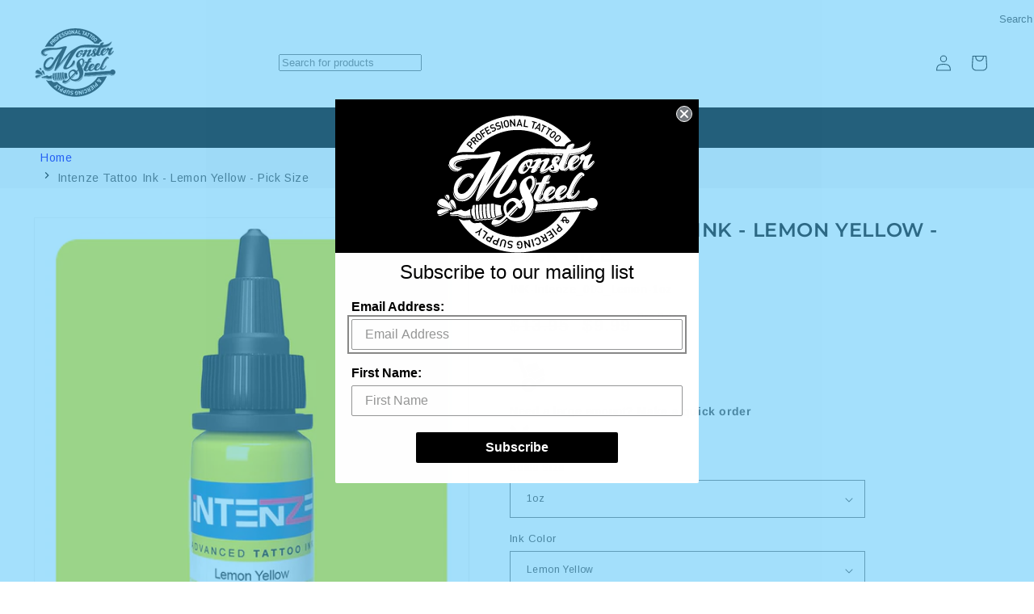

--- FILE ---
content_type: text/html; charset=utf-8
request_url: https://www.monstersteel.com/products/intenze-tattoo-ink-lemon-yellow-pick-size
body_size: 57687
content:
<!doctype html>
  <html class="js" lang="en">
    <head>
      <meta charset="utf-8">
      <meta http-equiv="X-UA-Compatible" content="IE=edge"><meta name="viewport" content="width=device-width,initial-scale=1,shrink-to-fit=no,user-scalable=yes">
      <meta name="theme-color" content="">
      <link rel="canonical" href="https://www.monstersteel.com/products/intenze-tattoo-ink-lemon-yellow-pick-size"><link rel="icon" type="image/png" href="//www.monstersteel.com/cdn/shop/files/favicon.png?crop=center&height=32&v=1622442183&width=32"><link rel="preconnect" href="https://fonts.shopifycdn.com" crossorigin><title>
        Intenze Tattoo Ink - Lemon Yellow - Pick Size
 &ndash; Monster Steel</title>
  
      
        <meta name="description" content="Pre-Dispersed Tattoo Ink Intenze Tattoo Ink Size Options: 1/2oz, 1oz, 2oz, or 4oz Bottle Price Per 1 Bottle Color: Lemon Yellow">
      
  
      

<meta property="og:site_name" content="Monster Steel">
<meta property="og:url" content="https://www.monstersteel.com/products/intenze-tattoo-ink-lemon-yellow-pick-size">
<meta property="og:title" content="Intenze Tattoo Ink - Lemon Yellow - Pick Size">
<meta property="og:type" content="product">
<meta property="og:description" content="Pre-Dispersed Tattoo Ink Intenze Tattoo Ink Size Options: 1/2oz, 1oz, 2oz, or 4oz Bottle Price Per 1 Bottle Color: Lemon Yellow"><meta property="og:image" content="http://www.monstersteel.com/cdn/shop/files/LemonYellow_1_1000px.jpg?v=1763487101">
  <meta property="og:image:secure_url" content="https://www.monstersteel.com/cdn/shop/files/LemonYellow_1_1000px.jpg?v=1763487101">
  <meta property="og:image:width" content="1000">
  <meta property="og:image:height" content="1000"><meta property="og:price:amount" content="8.00">
  <meta property="og:price:currency" content="USD"><meta name="twitter:site" content="@monstersteel"><meta name="twitter:card" content="summary_large_image">
<meta name="twitter:title" content="Intenze Tattoo Ink - Lemon Yellow - Pick Size">
<meta name="twitter:description" content="Pre-Dispersed Tattoo Ink Intenze Tattoo Ink Size Options: 1/2oz, 1oz, 2oz, or 4oz Bottle Price Per 1 Bottle Color: Lemon Yellow">

  
      
      <style>
        /* Critical CSS */
        :root {
          --page-width: 130rem;--font-body-family: Arimo, sans-serif;--font-heading-family: Montserrat, sans-serif;
        }
  
        /* Critical layout styles */
        body {
          margin: 0;
          font-family: var(--font-body-family);
        }
  
        /* Prevent layout shifts */
        .page-width {
          max-width: var(--page-width);
          margin: 0 auto;
          padding: 0 1.5rem;
        }
  
        /* Critical above-fold styles */
        .slideshow__slide {
          position: relative;
          overflow: hidden;
        }
  
        .slideshow__media img {
          width: 100%;
          height: auto;
          display: block;
        }
  
        /* Prevent FOUC */
        .no-js {
          display: none !important;
        }

        .openwindows {
            display: none !important;
        }
        
        .text_underline_css{
              text-decoration: underline;
        }
      </style>
  
      <!-- Load non-critical CSS asynchronously -->
      <link href="//www.monstersteel.com/cdn/shop/t/6/assets/base.css?v=101798290518278437071759912762" rel="stylesheet" type="text/css" media="all" />
      <noscript><link href="//www.monstersteel.com/cdn/shop/t/6/assets/base.css?v=101798290518278437071759912762" rel="stylesheet" type="text/css" media="all" /></noscript>
  
      <!-- Preload critical fonts -->
      <link rel="preload" href="//www.monstersteel.com/cdn/fonts/arimo/arimo_n4.a7efb558ca22d2002248bbe6f302a98edee38e35.woff2" as="font" type="font/woff2" crossorigin>
      <link rel="preload" href="//www.monstersteel.com/cdn/fonts/montserrat/montserrat_n6.1326b3e84230700ef15b3a29fb520639977513e0.woff2" as="font" type="font/woff2" crossorigin>
      
  
      <script src="//www.monstersteel.com/cdn/shop/t/6/assets/constants.js?v=132983761750457495441759912761" defer="defer"></script>
      <script src="//www.monstersteel.com/cdn/shop/t/6/assets/pubsub.js?v=158357773527763999511759912762" defer="defer"></script>
      <script src="//www.monstersteel.com/cdn/shop/t/6/assets/global.js?v=97917691873647633491759912762" defer="defer"></script>
      <script src="//www.monstersteel.com/cdn/shop/t/6/assets/details-disclosure.js?v=142045847322814762331759912761" defer="defer"></script>
      <script src="//www.monstersteel.com/cdn/shop/t/6/assets/details-modal.js?v=25581673532751508451759912761" defer="defer"></script>
      <script src="//www.monstersteel.com/cdn/shop/t/6/assets/search-form.js?v=133129549252120666541759912767" defer="defer"></script><script src="//www.monstersteel.com/cdn/shop/t/6/assets/animations.js?v=88693664871331136111759912762" defer="defer"></script><script>window.performance && window.performance.mark && window.performance.mark('shopify.content_for_header.start');</script><meta id="shopify-digital-wallet" name="shopify-digital-wallet" content="/57014648998/digital_wallets/dialog">
<meta name="shopify-checkout-api-token" content="2ed773824963a0dc745dc9963e9b74bb">
<meta id="in-context-paypal-metadata" data-shop-id="57014648998" data-venmo-supported="true" data-environment="production" data-locale="en_US" data-paypal-v4="true" data-currency="USD">
<link rel="alternate" type="application/json+oembed" href="https://www.monstersteel.com/products/intenze-tattoo-ink-lemon-yellow-pick-size.oembed">
<script async="async" src="/checkouts/internal/preloads.js?locale=en-US"></script>
<link rel="preconnect" href="https://shop.app" crossorigin="anonymous">
<script async="async" src="https://shop.app/checkouts/internal/preloads.js?locale=en-US&shop_id=57014648998" crossorigin="anonymous"></script>
<script id="apple-pay-shop-capabilities" type="application/json">{"shopId":57014648998,"countryCode":"US","currencyCode":"USD","merchantCapabilities":["supports3DS"],"merchantId":"gid:\/\/shopify\/Shop\/57014648998","merchantName":"Monster Steel","requiredBillingContactFields":["postalAddress","email"],"requiredShippingContactFields":["postalAddress","email"],"shippingType":"shipping","supportedNetworks":["visa","masterCard","amex","discover","elo","jcb"],"total":{"type":"pending","label":"Monster Steel","amount":"1.00"},"shopifyPaymentsEnabled":true,"supportsSubscriptions":true}</script>
<script id="shopify-features" type="application/json">{"accessToken":"2ed773824963a0dc745dc9963e9b74bb","betas":["rich-media-storefront-analytics"],"domain":"www.monstersteel.com","predictiveSearch":true,"shopId":57014648998,"locale":"en"}</script>
<script>var Shopify = Shopify || {};
Shopify.shop = "monstersteel-prod.myshopify.com";
Shopify.locale = "en";
Shopify.currency = {"active":"USD","rate":"1.0"};
Shopify.country = "US";
Shopify.theme = {"name":"Monstersteel - dnala","id":147227639974,"schema_name":"DNala","schema_version":"1.0.0","theme_store_id":null,"role":"main"};
Shopify.theme.handle = "null";
Shopify.theme.style = {"id":null,"handle":null};
Shopify.cdnHost = "www.monstersteel.com/cdn";
Shopify.routes = Shopify.routes || {};
Shopify.routes.root = "/";</script>
<script type="module">!function(o){(o.Shopify=o.Shopify||{}).modules=!0}(window);</script>
<script>!function(o){function n(){var o=[];function n(){o.push(Array.prototype.slice.apply(arguments))}return n.q=o,n}var t=o.Shopify=o.Shopify||{};t.loadFeatures=n(),t.autoloadFeatures=n()}(window);</script>
<script>
  window.ShopifyPay = window.ShopifyPay || {};
  window.ShopifyPay.apiHost = "shop.app\/pay";
  window.ShopifyPay.redirectState = null;
</script>
<script id="shop-js-analytics" type="application/json">{"pageType":"product"}</script>
<script defer="defer" async type="module" src="//www.monstersteel.com/cdn/shopifycloud/shop-js/modules/v2/client.init-shop-cart-sync_C5BV16lS.en.esm.js"></script>
<script defer="defer" async type="module" src="//www.monstersteel.com/cdn/shopifycloud/shop-js/modules/v2/chunk.common_CygWptCX.esm.js"></script>
<script type="module">
  await import("//www.monstersteel.com/cdn/shopifycloud/shop-js/modules/v2/client.init-shop-cart-sync_C5BV16lS.en.esm.js");
await import("//www.monstersteel.com/cdn/shopifycloud/shop-js/modules/v2/chunk.common_CygWptCX.esm.js");

  window.Shopify.SignInWithShop?.initShopCartSync?.({"fedCMEnabled":true,"windoidEnabled":true});

</script>
<script defer="defer" async type="module" src="//www.monstersteel.com/cdn/shopifycloud/shop-js/modules/v2/client.payment-terms_CZxnsJam.en.esm.js"></script>
<script defer="defer" async type="module" src="//www.monstersteel.com/cdn/shopifycloud/shop-js/modules/v2/chunk.common_CygWptCX.esm.js"></script>
<script defer="defer" async type="module" src="//www.monstersteel.com/cdn/shopifycloud/shop-js/modules/v2/chunk.modal_D71HUcav.esm.js"></script>
<script type="module">
  await import("//www.monstersteel.com/cdn/shopifycloud/shop-js/modules/v2/client.payment-terms_CZxnsJam.en.esm.js");
await import("//www.monstersteel.com/cdn/shopifycloud/shop-js/modules/v2/chunk.common_CygWptCX.esm.js");
await import("//www.monstersteel.com/cdn/shopifycloud/shop-js/modules/v2/chunk.modal_D71HUcav.esm.js");

  
</script>
<script>
  window.Shopify = window.Shopify || {};
  if (!window.Shopify.featureAssets) window.Shopify.featureAssets = {};
  window.Shopify.featureAssets['shop-js'] = {"shop-cart-sync":["modules/v2/client.shop-cart-sync_ZFArdW7E.en.esm.js","modules/v2/chunk.common_CygWptCX.esm.js"],"init-fed-cm":["modules/v2/client.init-fed-cm_CmiC4vf6.en.esm.js","modules/v2/chunk.common_CygWptCX.esm.js"],"shop-button":["modules/v2/client.shop-button_tlx5R9nI.en.esm.js","modules/v2/chunk.common_CygWptCX.esm.js"],"shop-cash-offers":["modules/v2/client.shop-cash-offers_DOA2yAJr.en.esm.js","modules/v2/chunk.common_CygWptCX.esm.js","modules/v2/chunk.modal_D71HUcav.esm.js"],"init-windoid":["modules/v2/client.init-windoid_sURxWdc1.en.esm.js","modules/v2/chunk.common_CygWptCX.esm.js"],"shop-toast-manager":["modules/v2/client.shop-toast-manager_ClPi3nE9.en.esm.js","modules/v2/chunk.common_CygWptCX.esm.js"],"init-shop-email-lookup-coordinator":["modules/v2/client.init-shop-email-lookup-coordinator_B8hsDcYM.en.esm.js","modules/v2/chunk.common_CygWptCX.esm.js"],"init-shop-cart-sync":["modules/v2/client.init-shop-cart-sync_C5BV16lS.en.esm.js","modules/v2/chunk.common_CygWptCX.esm.js"],"avatar":["modules/v2/client.avatar_BTnouDA3.en.esm.js"],"pay-button":["modules/v2/client.pay-button_FdsNuTd3.en.esm.js","modules/v2/chunk.common_CygWptCX.esm.js"],"init-customer-accounts":["modules/v2/client.init-customer-accounts_DxDtT_ad.en.esm.js","modules/v2/client.shop-login-button_C5VAVYt1.en.esm.js","modules/v2/chunk.common_CygWptCX.esm.js","modules/v2/chunk.modal_D71HUcav.esm.js"],"init-shop-for-new-customer-accounts":["modules/v2/client.init-shop-for-new-customer-accounts_ChsxoAhi.en.esm.js","modules/v2/client.shop-login-button_C5VAVYt1.en.esm.js","modules/v2/chunk.common_CygWptCX.esm.js","modules/v2/chunk.modal_D71HUcav.esm.js"],"shop-login-button":["modules/v2/client.shop-login-button_C5VAVYt1.en.esm.js","modules/v2/chunk.common_CygWptCX.esm.js","modules/v2/chunk.modal_D71HUcav.esm.js"],"init-customer-accounts-sign-up":["modules/v2/client.init-customer-accounts-sign-up_CPSyQ0Tj.en.esm.js","modules/v2/client.shop-login-button_C5VAVYt1.en.esm.js","modules/v2/chunk.common_CygWptCX.esm.js","modules/v2/chunk.modal_D71HUcav.esm.js"],"shop-follow-button":["modules/v2/client.shop-follow-button_Cva4Ekp9.en.esm.js","modules/v2/chunk.common_CygWptCX.esm.js","modules/v2/chunk.modal_D71HUcav.esm.js"],"checkout-modal":["modules/v2/client.checkout-modal_BPM8l0SH.en.esm.js","modules/v2/chunk.common_CygWptCX.esm.js","modules/v2/chunk.modal_D71HUcav.esm.js"],"lead-capture":["modules/v2/client.lead-capture_Bi8yE_yS.en.esm.js","modules/v2/chunk.common_CygWptCX.esm.js","modules/v2/chunk.modal_D71HUcav.esm.js"],"shop-login":["modules/v2/client.shop-login_D6lNrXab.en.esm.js","modules/v2/chunk.common_CygWptCX.esm.js","modules/v2/chunk.modal_D71HUcav.esm.js"],"payment-terms":["modules/v2/client.payment-terms_CZxnsJam.en.esm.js","modules/v2/chunk.common_CygWptCX.esm.js","modules/v2/chunk.modal_D71HUcav.esm.js"]};
</script>
<script id="__st">var __st={"a":57014648998,"offset":-18000,"reqid":"76ecc1ac-fd6f-42cb-a719-6ba45c763e83-1768785658","pageurl":"www.monstersteel.com\/products\/intenze-tattoo-ink-lemon-yellow-pick-size","u":"a1b26158dc1a","p":"product","rtyp":"product","rid":6815966036134};</script>
<script>window.ShopifyPaypalV4VisibilityTracking = true;</script>
<script id="captcha-bootstrap">!function(){'use strict';const t='contact',e='account',n='new_comment',o=[[t,t],['blogs',n],['comments',n],[t,'customer']],c=[[e,'customer_login'],[e,'guest_login'],[e,'recover_customer_password'],[e,'create_customer']],r=t=>t.map((([t,e])=>`form[action*='/${t}']:not([data-nocaptcha='true']) input[name='form_type'][value='${e}']`)).join(','),a=t=>()=>t?[...document.querySelectorAll(t)].map((t=>t.form)):[];function s(){const t=[...o],e=r(t);return a(e)}const i='password',u='form_key',d=['recaptcha-v3-token','g-recaptcha-response','h-captcha-response',i],f=()=>{try{return window.sessionStorage}catch{return}},m='__shopify_v',_=t=>t.elements[u];function p(t,e,n=!1){try{const o=window.sessionStorage,c=JSON.parse(o.getItem(e)),{data:r}=function(t){const{data:e,action:n}=t;return t[m]||n?{data:e,action:n}:{data:t,action:n}}(c);for(const[e,n]of Object.entries(r))t.elements[e]&&(t.elements[e].value=n);n&&o.removeItem(e)}catch(o){console.error('form repopulation failed',{error:o})}}const l='form_type',E='cptcha';function T(t){t.dataset[E]=!0}const w=window,h=w.document,L='Shopify',v='ce_forms',y='captcha';let A=!1;((t,e)=>{const n=(g='f06e6c50-85a8-45c8-87d0-21a2b65856fe',I='https://cdn.shopify.com/shopifycloud/storefront-forms-hcaptcha/ce_storefront_forms_captcha_hcaptcha.v1.5.2.iife.js',D={infoText:'Protected by hCaptcha',privacyText:'Privacy',termsText:'Terms'},(t,e,n)=>{const o=w[L][v],c=o.bindForm;if(c)return c(t,g,e,D).then(n);var r;o.q.push([[t,g,e,D],n]),r=I,A||(h.body.append(Object.assign(h.createElement('script'),{id:'captcha-provider',async:!0,src:r})),A=!0)});var g,I,D;w[L]=w[L]||{},w[L][v]=w[L][v]||{},w[L][v].q=[],w[L][y]=w[L][y]||{},w[L][y].protect=function(t,e){n(t,void 0,e),T(t)},Object.freeze(w[L][y]),function(t,e,n,w,h,L){const[v,y,A,g]=function(t,e,n){const i=e?o:[],u=t?c:[],d=[...i,...u],f=r(d),m=r(i),_=r(d.filter((([t,e])=>n.includes(e))));return[a(f),a(m),a(_),s()]}(w,h,L),I=t=>{const e=t.target;return e instanceof HTMLFormElement?e:e&&e.form},D=t=>v().includes(t);t.addEventListener('submit',(t=>{const e=I(t);if(!e)return;const n=D(e)&&!e.dataset.hcaptchaBound&&!e.dataset.recaptchaBound,o=_(e),c=g().includes(e)&&(!o||!o.value);(n||c)&&t.preventDefault(),c&&!n&&(function(t){try{if(!f())return;!function(t){const e=f();if(!e)return;const n=_(t);if(!n)return;const o=n.value;o&&e.removeItem(o)}(t);const e=Array.from(Array(32),(()=>Math.random().toString(36)[2])).join('');!function(t,e){_(t)||t.append(Object.assign(document.createElement('input'),{type:'hidden',name:u})),t.elements[u].value=e}(t,e),function(t,e){const n=f();if(!n)return;const o=[...t.querySelectorAll(`input[type='${i}']`)].map((({name:t})=>t)),c=[...d,...o],r={};for(const[a,s]of new FormData(t).entries())c.includes(a)||(r[a]=s);n.setItem(e,JSON.stringify({[m]:1,action:t.action,data:r}))}(t,e)}catch(e){console.error('failed to persist form',e)}}(e),e.submit())}));const S=(t,e)=>{t&&!t.dataset[E]&&(n(t,e.some((e=>e===t))),T(t))};for(const o of['focusin','change'])t.addEventListener(o,(t=>{const e=I(t);D(e)&&S(e,y())}));const B=e.get('form_key'),M=e.get(l),P=B&&M;t.addEventListener('DOMContentLoaded',(()=>{const t=y();if(P)for(const e of t)e.elements[l].value===M&&p(e,B);[...new Set([...A(),...v().filter((t=>'true'===t.dataset.shopifyCaptcha))])].forEach((e=>S(e,t)))}))}(h,new URLSearchParams(w.location.search),n,t,e,['guest_login'])})(!0,!0)}();</script>
<script integrity="sha256-4kQ18oKyAcykRKYeNunJcIwy7WH5gtpwJnB7kiuLZ1E=" data-source-attribution="shopify.loadfeatures" defer="defer" src="//www.monstersteel.com/cdn/shopifycloud/storefront/assets/storefront/load_feature-a0a9edcb.js" crossorigin="anonymous"></script>
<script crossorigin="anonymous" defer="defer" src="//www.monstersteel.com/cdn/shopifycloud/storefront/assets/shopify_pay/storefront-65b4c6d7.js?v=20250812"></script>
<script data-source-attribution="shopify.dynamic_checkout.dynamic.init">var Shopify=Shopify||{};Shopify.PaymentButton=Shopify.PaymentButton||{isStorefrontPortableWallets:!0,init:function(){window.Shopify.PaymentButton.init=function(){};var t=document.createElement("script");t.src="https://www.monstersteel.com/cdn/shopifycloud/portable-wallets/latest/portable-wallets.en.js",t.type="module",document.head.appendChild(t)}};
</script>
<script data-source-attribution="shopify.dynamic_checkout.buyer_consent">
  function portableWalletsHideBuyerConsent(e){var t=document.getElementById("shopify-buyer-consent"),n=document.getElementById("shopify-subscription-policy-button");t&&n&&(t.classList.add("hidden"),t.setAttribute("aria-hidden","true"),n.removeEventListener("click",e))}function portableWalletsShowBuyerConsent(e){var t=document.getElementById("shopify-buyer-consent"),n=document.getElementById("shopify-subscription-policy-button");t&&n&&(t.classList.remove("hidden"),t.removeAttribute("aria-hidden"),n.addEventListener("click",e))}window.Shopify?.PaymentButton&&(window.Shopify.PaymentButton.hideBuyerConsent=portableWalletsHideBuyerConsent,window.Shopify.PaymentButton.showBuyerConsent=portableWalletsShowBuyerConsent);
</script>
<script data-source-attribution="shopify.dynamic_checkout.cart.bootstrap">document.addEventListener("DOMContentLoaded",(function(){function t(){return document.querySelector("shopify-accelerated-checkout-cart, shopify-accelerated-checkout")}if(t())Shopify.PaymentButton.init();else{new MutationObserver((function(e,n){t()&&(Shopify.PaymentButton.init(),n.disconnect())})).observe(document.body,{childList:!0,subtree:!0})}}));
</script>
<link id="shopify-accelerated-checkout-styles" rel="stylesheet" media="screen" href="https://www.monstersteel.com/cdn/shopifycloud/portable-wallets/latest/accelerated-checkout-backwards-compat.css" crossorigin="anonymous">
<style id="shopify-accelerated-checkout-cart">
        #shopify-buyer-consent {
  margin-top: 1em;
  display: inline-block;
  width: 100%;
}

#shopify-buyer-consent.hidden {
  display: none;
}

#shopify-subscription-policy-button {
  background: none;
  border: none;
  padding: 0;
  text-decoration: underline;
  font-size: inherit;
  cursor: pointer;
}

#shopify-subscription-policy-button::before {
  box-shadow: none;
}

      </style>
<script id="sections-script" data-sections="header" defer="defer" src="//www.monstersteel.com/cdn/shop/t/6/compiled_assets/scripts.js?v=1992"></script>
<script>window.performance && window.performance.mark && window.performance.mark('shopify.content_for_header.end');</script>

  
      <style data-shopify>
        @font-face {
  font-family: Arimo;
  font-weight: 400;
  font-style: normal;
  font-display: swap;
  src: url("//www.monstersteel.com/cdn/fonts/arimo/arimo_n4.a7efb558ca22d2002248bbe6f302a98edee38e35.woff2") format("woff2"),
       url("//www.monstersteel.com/cdn/fonts/arimo/arimo_n4.0da809f7d1d5ede2a73be7094ac00741efdb6387.woff") format("woff");
}

        @font-face {
  font-family: Arimo;
  font-weight: 700;
  font-style: normal;
  font-display: swap;
  src: url("//www.monstersteel.com/cdn/fonts/arimo/arimo_n7.1d2d0638e6a1228d86beb0e10006e3280ccb2d04.woff2") format("woff2"),
       url("//www.monstersteel.com/cdn/fonts/arimo/arimo_n7.f4b9139e8eac4a17b38b8707044c20f54c3be479.woff") format("woff");
}

        @font-face {
  font-family: Arimo;
  font-weight: 400;
  font-style: italic;
  font-display: swap;
  src: url("//www.monstersteel.com/cdn/fonts/arimo/arimo_i4.438ddb21a1b98c7230698d70dc1a21df235701b2.woff2") format("woff2"),
       url("//www.monstersteel.com/cdn/fonts/arimo/arimo_i4.0e1908a0dc1ec32fabb5a03a0c9ee2083f82e3d7.woff") format("woff");
}

        @font-face {
  font-family: Arimo;
  font-weight: 700;
  font-style: italic;
  font-display: swap;
  src: url("//www.monstersteel.com/cdn/fonts/arimo/arimo_i7.b9f09537c29041ec8d51f8cdb7c9b8e4f1f82cb1.woff2") format("woff2"),
       url("//www.monstersteel.com/cdn/fonts/arimo/arimo_i7.ec659fc855f754fd0b1bd052e606bba1058f73da.woff") format("woff");
}

        @font-face {
  font-family: Montserrat;
  font-weight: 600;
  font-style: normal;
  font-display: swap;
  src: url("//www.monstersteel.com/cdn/fonts/montserrat/montserrat_n6.1326b3e84230700ef15b3a29fb520639977513e0.woff2") format("woff2"),
       url("//www.monstersteel.com/cdn/fonts/montserrat/montserrat_n6.652f051080eb14192330daceed8cd53dfdc5ead9.woff") format("woff");
}

  
        
          :root,
          .color-scheme-main {
            --color-background: 255,255,255,1.0;
          
            --gradient-background: #ffffff;
          
--gradient-header: #ffffff;
          --color-button-hover: 18,18,18;
          --color-secondary-button-hover: 18,18,18;
          --color-button-label-hover: 255,255,255;
          --color-secondary-button-label-hover: 255,255,255;
          --color-button-hover-border: 255,255,255;
          --color-secondary-button-hover-border: 255,255,255;
  
          
  
          --color-foreground: 18,18,18;
          --color-background-contrast: 191,191,191;
          --color-shadow: 18,18,18;
          --color-button: 18,18,18;
          --color-button-text: 255,255,255;--color-button-border: 255,255,255;
          --color-secondary-button: 255,255,255;
          --color-secondary-button-text: 18,18,18;--color-secondary-button-border: 18,18,18;
          --color-link: 18,18,18;
          --color-badge-foreground: 18,18,18;
          --color-badge-background: 255,255,255;
          --color-badge-border: 18,18,18;
          --payment-terms-background-color: rgb(255 255 255);
        }
        
          
          .color-scheme-header {
            --color-background: 255,255,255,1.0;
          
            --gradient-background: #ffffff;
          
--gradient-header: #000000;
          --color-button-hover: 18,18,18;
          --color-secondary-button-hover: 255,255,255;
          --color-button-label-hover: 255,255,255;
          --color-secondary-button-label-hover: 18,18,18;
          --color-button-hover-border: 255,255,255;
          --color-secondary-button-hover-border: 18,18,18;
  
          
  
          --color-foreground: 18,18,18;
          --color-background-contrast: 191,191,191;
          --color-shadow: 18,18,18;
          --color-button: 18,18,18;
          --color-button-text: 255,255,255;--color-button-border: 255,255,255;
          --color-secondary-button: 255,255,255;
          --color-secondary-button-text: 18,18,18;--color-secondary-button-border: 18,18,18;
          --color-link: 18,18,18;
          --color-badge-foreground: 18,18,18;
          --color-badge-background: 255,255,255;
          --color-badge-border: 18,18,18;
          --payment-terms-background-color: rgb(255 255 255);
        }
        
          
          .color-scheme-header-menu {
            --color-background: 0,0,0,1.0;
          
            --gradient-background: #000000;
          
--gradient-header: #000000;
          --color-button-hover: 18,18,18;
          --color-secondary-button-hover: 255,255,255;
          --color-button-label-hover: 255,255,255;
          --color-secondary-button-label-hover: 18,18,18;
          --color-button-hover-border: 255,255,255;
          --color-secondary-button-hover-border: 18,18,18;
  
          
  
          --color-foreground: 255,255,255;
          --color-background-contrast: 128,128,128;
          --color-shadow: 18,18,18;
          --color-button: 18,18,18;
          --color-button-text: 255,255,255;--color-button-border: 255,255,255;
          --color-secondary-button: 0,0,0;
          --color-secondary-button-text: 18,18,18;--color-secondary-button-border: 18,18,18;
          --color-link: 18,18,18;
          --color-badge-foreground: 255,255,255;
          --color-badge-background: 0,0,0;
          --color-badge-border: 255,255,255;
          --payment-terms-background-color: rgb(0 0 0);
        }
        
          
          .color-scheme-announcement {
            --color-background: 64,64,64,1.0;
          
            --gradient-background: #404040;
          
--gradient-header: #404040;
          --color-button-hover: 18,18,18;
          --color-secondary-button-hover: 255,255,255;
          --color-button-label-hover: 255,255,255;
          --color-secondary-button-label-hover: 18,18,18;
          --color-button-hover-border: 255,255,255;
          --color-secondary-button-hover-border: 18,18,18;
  
          
  
          --color-foreground: 255,255,255;
          --color-background-contrast: 77,77,77;
          --color-shadow: 18,18,18;
          --color-button: 18,18,18;
          --color-button-text: 255,255,255;--color-button-border: 255,255,255;
          --color-secondary-button: 64,64,64;
          --color-secondary-button-text: 18,18,18;--color-secondary-button-border: 18,18,18;
          --color-link: 18,18,18;
          --color-badge-foreground: 255,255,255;
          --color-badge-background: 64,64,64;
          --color-badge-border: 255,255,255;
          --payment-terms-background-color: rgb(64 64 64);
        }
        
          
          .color-scheme-footer {
            --color-background: 18,18,18,1.0;
          
            --gradient-background: #121212;
          
--gradient-header: #121212;
          --color-button-hover: 255,255,255;
          --color-secondary-button-hover: 255,255,255;
          --color-button-label-hover: 255,255,255;
          --color-secondary-button-label-hover: 255,255,255;
          --color-button-hover-border: 255,255,255;
          --color-secondary-button-hover-border: 255,255,255;
  
          
  
          --color-foreground: 255,255,255;
          --color-background-contrast: 146,146,146;
          --color-shadow: 255,255,255;
          --color-button: 18,18,18;
          --color-button-text: 255,255,255;--color-button-border: 255,255,255;
          --color-secondary-button: 18,18,18;
          --color-secondary-button-text: 255,255,255;--color-secondary-button-border: 255,255,255;
          --color-link: 255,255,255;
          --color-badge-foreground: 255,255,255;
          --color-badge-background: 18,18,18;
          --color-badge-border: 255,255,255;
          --payment-terms-background-color: rgb(18 18 18);
        }
        
          
          .color-scheme-footer-bottom {
            --color-background: 233,236,239,1.0;
          
            --gradient-background: #e9ecef;
          
--gradient-header: #e9ecef;
          --color-button-hover: 18,18,18;
          --color-secondary-button-hover: 255,255,255;
          --color-button-label-hover: 255,255,255;
          --color-secondary-button-label-hover: 18,18,18;
          --color-button-hover-border: 255,255,255;
          --color-secondary-button-hover-border: 18,18,18;
  
          
  
          --color-foreground: 135,135,135;
          --color-background-contrast: 159,172,185;
          --color-shadow: 18,18,18;
          --color-button: 18,18,18;
          --color-button-text: 233,236,239;--color-button-border: 233,236,239;
          --color-secondary-button: 233,236,239;
          --color-secondary-button-text: 18,18,18;--color-secondary-button-border: 18,18,18;
          --color-link: 18,18,18;
          --color-badge-foreground: 135,135,135;
          --color-badge-background: 233,236,239;
          --color-badge-border: 135,135,135;
          --payment-terms-background-color: rgb(233 236 239);
        }
        
          
          .color-scheme-card {
            --color-background: 128,130,130,1.0;
          
            --gradient-background: #808282;
          
--gradient-header: #808282;
          --color-button-hover: 18,18,18;
          --color-secondary-button-hover: 255,255,255;
          --color-button-label-hover: 255,255,255;
          --color-secondary-button-label-hover: 18,18,18;
          --color-button-hover-border: 255,255,255;
          --color-secondary-button-hover-border: 18,18,18;
  
          
  
          --color-foreground: 255,255,255;
          --color-background-contrast: 65,66,66;
          --color-shadow: 18,18,18;
          --color-button: 18,18,18;
          --color-button-text: 243,243,243;--color-button-border: 243,243,243;
          --color-secondary-button: 128,130,130;
          --color-secondary-button-text: 18,18,18;--color-secondary-button-border: 18,18,18;
          --color-link: 18,18,18;
          --color-badge-foreground: 255,255,255;
          --color-badge-background: 128,130,130;
          --color-badge-border: 255,255,255;
          --payment-terms-background-color: rgb(128 130 130);
        }
        
          
          .color-scheme-soldout {
            --color-background: 96,96,96,1.0;
          
            --gradient-background: #606060;
          
--gradient-header: #606060;
          --color-button-hover: 18,18,18;
          --color-secondary-button-hover: 255,255,255;
          --color-button-label-hover: 255,255,255;
          --color-secondary-button-label-hover: 18,18,18;
          --color-button-hover-border: 255,255,255;
          --color-secondary-button-hover-border: 18,18,18;
  
          
  
          --color-foreground: 255,255,255;
          --color-background-contrast: 32,32,32;
          --color-shadow: 18,18,18;
          --color-button: 18,18,18;
          --color-button-text: 255,255,255;--color-button-border: 255,255,255;
          --color-secondary-button: 96,96,96;
          --color-secondary-button-text: 18,18,18;--color-secondary-button-border: 18,18,18;
          --color-link: 18,18,18;
          --color-badge-foreground: 255,255,255;
          --color-badge-background: 96,96,96;
          --color-badge-border: 255,255,255;
          --payment-terms-background-color: rgb(96 96 96);
        }
        
          
          .color-scheme-sale {
            --color-background: 37,42,47,1.0;
          
            --gradient-background: #252a2f;
          
--gradient-header: #252a2f;
          --color-button-hover: 18,18,18;
          --color-secondary-button-hover: 255,255,255;
          --color-button-label-hover: 255,255,255;
          --color-secondary-button-label-hover: 18,18,18;
          --color-button-hover-border: 255,255,255;
          --color-secondary-button-hover-border: 18,18,18;
  
          
  
          --color-foreground: 255,255,255;
          --color-background-contrast: 48,55,61;
          --color-shadow: 37,42,47;
          --color-button: 255,255,255;
          --color-button-text: 37,42,47;--color-button-border: 37,42,47;
          --color-secondary-button: 37,42,47;
          --color-secondary-button-text: 255,255,255;--color-secondary-button-border: 255,255,255;
          --color-link: 255,255,255;
          --color-badge-foreground: 255,255,255;
          --color-badge-background: 37,42,47;
          --color-badge-border: 255,255,255;
          --payment-terms-background-color: rgb(37 42 47);
        }
        
          
          .color-scheme-breadcrumb {
            --color-background: 246,246,248,1.0;
          
            --gradient-background: #f6f6f8;
          
--gradient-header: #f6f6f8;
          --color-button-hover: 18,18,18;
          --color-secondary-button-hover: 255,255,255;
          --color-button-label-hover: 255,255,255;
          --color-secondary-button-label-hover: 18,18,18;
          --color-button-hover-border: 255,255,255;
          --color-secondary-button-hover-border: 18,18,18;
  
          
  
          --color-foreground: 18,18,18;
          --color-background-contrast: 174,174,192;
          --color-shadow: 18,18,18;
          --color-button: 18,18,18;
          --color-button-text: 255,255,255;--color-button-border: 255,255,255;
          --color-secondary-button: 246,246,248;
          --color-secondary-button-text: 18,18,18;--color-secondary-button-border: 18,18,18;
          --color-link: 18,18,18;
          --color-badge-foreground: 18,18,18;
          --color-badge-background: 246,246,248;
          --color-badge-border: 18,18,18;
          --payment-terms-background-color: rgb(246 246 248);
        }
        
          
          .color-scheme-transparent {
            --color-background: 255,255,255,1.0;
          
            --gradient-background: #ffffff;
          
--gradient-header: #ffffff;
          --color-button-hover: 18,18,18;
          --color-secondary-button-hover: 255,255,255;
          --color-button-label-hover: 255,255,255;
          --color-secondary-button-label-hover: 18,18,18;
          --color-button-hover-border: 255,255,255;
          --color-secondary-button-hover-border: 18,18,18;
  
          
  
          --color-foreground: 255,255,255;
          --color-background-contrast: 191,191,191;
          --color-shadow: 18,18,18;
          --color-button: 18,18,18;
          --color-button-text: 255,255,255;--color-button-border: 255,255,255;
          --color-secondary-button: 255,255,255;
          --color-secondary-button-text: 18,18,18;--color-secondary-button-border: 18,18,18;
          --color-link: 18,18,18;
          --color-badge-foreground: 255,255,255;
          --color-badge-background: 255,255,255;
          --color-badge-border: 255,255,255;
          --payment-terms-background-color: rgb(255 255 255);
        }
        
          
          .color-scheme-product-collapsible {
            --color-background: 246,246,248,1.0;
          
            --gradient-background: #f6f6f8;
          
--gradient-header: #f6f6f8;
          --color-button-hover: 18,18,18;
          --color-secondary-button-hover: 255,255,255;
          --color-button-label-hover: 255,255,255;
          --color-secondary-button-label-hover: 18,18,18;
          --color-button-hover-border: 255,255,255;
          --color-secondary-button-hover-border: 18,18,18;
  
          
  
          --color-foreground: 18,18,18;
          --color-background-contrast: 174,174,192;
          --color-shadow: 18,18,18;
          --color-button: 18,18,18;
          --color-button-text: 255,255,255;--color-button-border: 255,255,255;
          --color-secondary-button: 246,246,248;
          --color-secondary-button-text: 18,18,18;--color-secondary-button-border: 18,18,18;
          --color-link: 18,18,18;
          --color-badge-foreground: 18,18,18;
          --color-badge-background: 246,246,248;
          --color-badge-border: 18,18,18;
          --payment-terms-background-color: rgb(246 246 248);
        }
        
  
        body, .color-scheme-main, .color-scheme-header, .color-scheme-header-menu, .color-scheme-announcement, .color-scheme-footer, .color-scheme-footer-bottom, .color-scheme-card, .color-scheme-soldout, .color-scheme-sale, .color-scheme-breadcrumb, .color-scheme-transparent, .color-scheme-product-collapsible {
          color: rgba(var(--color-foreground), 0.75);
          background-color: rgb(var(--color-background));
        }
  
        :root {--font-body-family: Arimo, sans-serif;
          --font-body-style: normal;
          --font-body-weight: 400;
          --font-body-weight-bold: 700;--font-heading-family: Montserrat, sans-serif;
          --font-heading-style: normal;
          --font-heading-weight: 600;
  
          --font-body-scale: 1.0;
          --font-heading-scale: 1.0;
  
          --media-padding: px;
          --media-border-opacity: 0.05;
          --media-border-width: 1px;
          --media-radius: 0px;
          --media-shadow-opacity: 0.0;
          --media-shadow-horizontal-offset: 0px;
          --media-shadow-vertical-offset: 4px;
          --media-shadow-blur-radius: 5px;
          --media-shadow-visible: 0;
  
          --page-width: 130rem;
          --page-width-margin: 0rem;
  
          --product-card-image-padding: 0.0rem;
          --product-card-corner-radius: 0.0rem;
          --product-card-text-alignment: left;
          --product-card-border-width: 0.0rem;
          --product-card-border-opacity: 0.1;
          --product-card-shadow-opacity: 0.0;
          --product-card-shadow-visible: 0;
          --product-card-shadow-horizontal-offset: 0.0rem;
          --product-card-shadow-vertical-offset: 0.4rem;
          --product-card-shadow-blur-radius: 0.5rem;
  
          --collection-card-image-padding: 0.0rem;
          --collection-card-corner-radius: 0.0rem;
          --collection-card-text-alignment: center;
          --collection-card-border-width: 0.0rem;
          --collection-card-border-opacity: 0.1;
          --collection-card-shadow-opacity: 0.0;
          --collection-card-shadow-visible: 0;
          --collection-card-shadow-horizontal-offset: 0.0rem;
          --collection-card-shadow-vertical-offset: 0.4rem;
          --collection-card-shadow-blur-radius: 0.5rem;
  
          --blog-card-image-padding: 0.0rem;
          --blog-card-corner-radius: 0.0rem;
          --blog-card-text-alignment: left;
          --blog-card-border-width: 0.0rem;
          --blog-card-border-opacity: 0.1;
          --blog-card-shadow-opacity: 0.0;
          --blog-card-shadow-visible: 0;
          --blog-card-shadow-horizontal-offset: 0.0rem;
          --blog-card-shadow-vertical-offset: 0.4rem;
          --blog-card-shadow-blur-radius: 0.5rem;
  
          --badge-corner-radius: 4.0rem;
  
          --popup-border-width: 1px;
          --popup-border-opacity: 0.1;
          --popup-corner-radius: 0px;
          --popup-shadow-opacity: 0.05;
          --popup-shadow-horizontal-offset: 0px;
          --popup-shadow-vertical-offset: 4px;
          --popup-shadow-blur-radius: 5px;
  
          --drawer-border-width: 1px;
          --drawer-border-opacity: 0.1;
          --drawer-shadow-opacity: 0.0;
          --drawer-shadow-horizontal-offset: 0px;
          --drawer-shadow-vertical-offset: 4px;
          --drawer-shadow-blur-radius: 5px;
  
          --spacing-sections-desktop: 0px;
          --spacing-sections-mobile: 0px;
  
          --grid-desktop-vertical-spacing: 16px;
          --grid-desktop-horizontal-spacing: 16px;
          --grid-mobile-vertical-spacing: 8px;
          --grid-mobile-horizontal-spacing: 8px;
  
          --text-boxes-border-opacity: 0.1;
          --text-boxes-border-width: 0px;
          --text-boxes-radius: 10px;
          --text-boxes-shadow-opacity: 0.0;
          --text-boxes-shadow-visible: 0;
          --text-boxes-shadow-horizontal-offset: 0px;
          --text-boxes-shadow-vertical-offset: 4px;
          --text-boxes-shadow-blur-radius: 5px;
  
          --buttons-radius: 0px;
          --buttons-radius-outset: 0px;
          --buttons-border-width: 1px;
          --buttons-border-opacity: 1.0;
          --buttons-shadow-opacity: 0.0;
          --buttons-shadow-visible: 0;
          --buttons-shadow-horizontal-offset: 0px;
          --buttons-shadow-vertical-offset: 4px;
          --buttons-shadow-blur-radius: 5px;
          --buttons-border-offset: 0px;--buttons-min-width: 160px;
          --buttons-min-height: 48px;
  
          --inputs-radius: 0px;
          --inputs-border-width: 1px;
          --inputs-border-opacity: 0.55;
          --inputs-shadow-opacity: 0.0;
          --inputs-shadow-horizontal-offset: 0px;
          --inputs-margin-offset: 0px;
          --inputs-shadow-vertical-offset: 4px;
          --inputs-shadow-blur-radius: 5px;
          --inputs-radius-outset: 0px;
  
          --variant-pills-radius: 40px;
          --variant-pills-border-width: 1px;
          --variant-pills-border-opacity: 0.55;
          --variant-pills-shadow-opacity: 0.0;
          --variant-pills-shadow-horizontal-offset: 0px;
          --variant-pills-shadow-vertical-offset: 4px;
          --variant-pills-shadow-blur-radius: 5px;
  
          
          --price-color: 18,18,18;
          --price-sale-color: 236,1,1;
        }
  
        *,
        *::before,
        *::after {
          box-sizing: inherit;
        }
  
        html {
          box-sizing: border-box;
          font-size: calc(var(--font-body-scale) * 62.5%);
          height: 100%;
        }
  
        /** Nala Changes **/
        body {
          display: grid;
          grid-template-rows: auto auto 1fr auto;
          grid-template-columns: 100%;
          min-height: 100%;
          margin: 0;
          font-size: 1.4rem;
          letter-spacing: 0.06rem;
          line-height: calc(1 + 0.8 / var(--font-body-scale));
          font-family: var(--font-body-family);
          font-style: var(--font-body-style);
          font-weight: var(--font-body-weight);
        }
  
        @media screen and (min-width: 750px) {
          /** Nala Changes **/
          body {
            font-size: 1.4rem;
          }
        }
      </style>
  
      <!-- Nala Changes: Add this section for other non-critical CSS -->
      <link rel="preload" href="//www.monstersteel.com/cdn/shop/t/6/assets/component-cart-items.css?v=123238115697927560811759912761" as="style" onload="this.onload=null;this.rel='stylesheet'">
      <noscript><link rel="stylesheet" href="//www.monstersteel.com/cdn/shop/t/6/assets/component-cart-items.css?v=123238115697927560811759912761"></noscript><link rel="preload" href="//www.monstersteel.com/cdn/shop/t/6/assets/component-cart-drawer.css?v=2575353890773427511759912762" as="style" onload="this.onload=null;this.rel='stylesheet'">
        <link rel="preload" href="//www.monstersteel.com/cdn/shop/t/6/assets/component-cart.css?v=164708765130180853531759912761" as="style" onload="this.onload=null;this.rel='stylesheet'">
        <link rel="preload" href="//www.monstersteel.com/cdn/shop/t/6/assets/component-totals.css?v=15906652033866631521759912761" as="style" onload="this.onload=null;this.rel='stylesheet'">
        <link rel="preload" href="//www.monstersteel.com/cdn/shop/t/6/assets/component-price.css?v=12597612581429650081759912761" as="style" onload="this.onload=null;this.rel='stylesheet'">
        <link rel="preload" href="//www.monstersteel.com/cdn/shop/t/6/assets/component-discounts.css?v=152760482443307489271759912761" as="style" onload="this.onload=null;this.rel='stylesheet'">
        <noscript>
          <link rel="stylesheet" href="//www.monstersteel.com/cdn/shop/t/6/assets/component-cart-drawer.css?v=2575353890773427511759912762">
          <link rel="stylesheet" href="//www.monstersteel.com/cdn/shop/t/6/assets/component-cart.css?v=164708765130180853531759912761">
          <link rel="stylesheet" href="//www.monstersteel.com/cdn/shop/t/6/assets/component-totals.css?v=15906652033866631521759912761">
          <link rel="stylesheet" href="//www.monstersteel.com/cdn/shop/t/6/assets/component-price.css?v=12597612581429650081759912761">
          <link rel="stylesheet" href="//www.monstersteel.com/cdn/shop/t/6/assets/component-discounts.css?v=152760482443307489271759912761">
        </noscript><!--Nala Changes: Add fallback script for browsers that don't support onload -->
    <script>
      /*! loadCSS. [c]2020 Filament Group, Inc. MIT License */
      !function(e){"use strict";var n=function(n,t,r,i){var o,d=e.document,a=d.createElement("link");if(t)o=t;else{var f=(d.body||d.getElementsByTagName("head")[0]).childNodes;o=f[f.length-1]}var l=d.styleSheets;if(i)for(var s in i)i.hasOwnProperty(s)&&a.setAttribute(s,i[s]);a.rel="stylesheet",a.href=n,a.media="only x",!function e(n){if(d.body)return n();setTimeout(function(){e(n)})}(function(){o.parentNode.insertBefore(a,t?o:o.nextSibling)});var u=function(e){for(var n=a.href,t=l.length;t--;)if(l[t].href===n)return e();setTimeout(function(){u(e)})};function c(){a.addEventListener&&a.removeEventListener("load",c),a.media=r||"all"}return a.addEventListener&&a.addEventListener("load",c),(a.onloadcssdefined=u)(c),a};"undefined"!=typeof exports?exports.loadCSS=n:e.loadCSS=n}("undefined"!=typeof global?global:this);
    </script><link href="//www.monstersteel.com/cdn/shop/t/6/assets/component-localization-form.css?v=170315343355214948141759912761" rel="stylesheet" type="text/css" media="all" />
        <script src="//www.monstersteel.com/cdn/shop/t/6/assets/localization-form.js?v=144176611646395275351759912762" defer="defer"></script><script>
        if (Shopify.designMode) {
          document.documentElement.classList.add('shopify-design-mode');
        }
      </script>
  
      
<link rel="preload" href="//www.monstersteel.com/cdn/shop/t/6/assets/nala-tippy.min.css?v=96851062897013518861759912762" as="style" onload="this.onload=null;this.rel='stylesheet'">
<noscript><link rel="stylesheet" href="//www.monstersteel.com/cdn/shop/t/6/assets/nala-tippy.min.css?v=96851062897013518861759912762"></noscript>

<link rel="preload" href="//www.monstersteel.com/cdn/shop/t/6/assets/nala-base.css?v=29752401844573076201759912762" as="style" onload="this.onload=null;this.rel='stylesheet'">
<noscript><link rel="stylesheet" href="//www.monstersteel.com/cdn/shop/t/6/assets/nala-base.css?v=29752401844573076201759912762"></noscript>

<link rel="preload" href="//www.monstersteel.com/cdn/shop/t/6/assets/nala-flatpickr.min.css?v=94405993330820733011759912762" as="style" onload="this.onload=null;this.rel='stylesheet'">
<noscript><link rel="stylesheet" href="//www.monstersteel.com/cdn/shop/t/6/assets/nala-flatpickr.min.css?v=94405993330820733011759912762"></noscript>

<link rel="preload" href="//www.monstersteel.com/cdn/shop/t/6/assets/nala-material_red.css?v=13838293958608511411759912762" as="style" onload="this.onload=null;this.rel='stylesheet'">
<noscript><link rel="stylesheet" href="//www.monstersteel.com/cdn/shop/t/6/assets/nala-material_red.css?v=13838293958608511411759912762"></noscript>

<link rel="preload" href="//www.monstersteel.com/cdn/shop/t/6/assets/nala-swiper-bundle.min.css?v=51511294800075021941759912762" as="style" onload="this.onload=null;this.rel='stylesheet'">
<noscript><link rel="stylesheet" href="//www.monstersteel.com/cdn/shop/t/6/assets/nala-swiper-bundle.min.css?v=51511294800075021941759912762"></noscript><script type="text/javascript">
  if (typeof window.Nala == 'undefined') {
    window.Nala = {};
  }
  if (typeof Nala.moneyFormat == 'undefined') {
    Nala.moneyFormat = "${{amount}}";
  }
  Nala.nl10011 = false;
  Nala.nl10015 = "61e017e3f2b44485f1da3d9390445b8d";
  Nala.nl10014 = "";
  Nala.nl10013 = "product";
</script>

<script defer src="//www.monstersteel.com/cdn/shop/t/6/assets/nala-popperjs.js?v=134854811196925441181759912762"></script>
<script defer src="//www.monstersteel.com/cdn/shop/t/6/assets/nala-tippy.js?v=181904009406608139751759912762"></script>
<script defer src="//www.monstersteel.com/cdn/shop/t/6/assets/nala-masonry.pkgd.min.js?v=52946867241060388171759912762"></script>
<script defer src="//www.monstersteel.com/cdn/shop/t/6/assets/nala-axios.min.js?v=170616202932056304001759912762"></script>
<script defer src="//www.monstersteel.com/cdn/shop/t/6/assets/nala-vue.global.js?v=23224633142143500221759912767"></script>
<script defer src="//www.monstersteel.com/cdn/shop/t/6/assets/nala-application.js?v=182929624873258428181762419912"></script>
<script defer src="//www.monstersteel.com/cdn/shop/t/6/assets/nala-alpinejs-collapse.js?v=38976290738791269941759912762"></script>
<script defer src="//www.monstersteel.com/cdn/shop/t/6/assets/nala-splide.min.js?v=6614953513770561571759912762"></script>
<script defer src="//www.monstersteel.com/cdn/shop/t/6/assets/nala-swiper-bundle.min.js?v=55986016001324062891759912762"></script>
<script defer src="//www.monstersteel.com/cdn/shop/t/6/assets/nala-alpinejs.js?v=4579542228226745471759912762"></script>
<script defer src="//www.monstersteel.com/cdn/shop/t/6/assets/nala-fslightbox.js?v=154840591044563753711759912762"></script>
<script defer src="//www.monstersteel.com/cdn/shop/t/6/assets/nala-flatpickr.min.js?v=110217270073740606121759912762"></script>
<script defer src="//www.monstersteel.com/cdn/shop/t/6/assets/nala-vue-flatpickr.js?v=159809980321542219761759912762"></script><!-- BEGIN app block: shopify://apps/klaviyo-email-marketing-sms/blocks/klaviyo-onsite-embed/2632fe16-c075-4321-a88b-50b567f42507 -->












  <script async src="https://static.klaviyo.com/onsite/js/TBBNLq/klaviyo.js?company_id=TBBNLq"></script>
  <script>!function(){if(!window.klaviyo){window._klOnsite=window._klOnsite||[];try{window.klaviyo=new Proxy({},{get:function(n,i){return"push"===i?function(){var n;(n=window._klOnsite).push.apply(n,arguments)}:function(){for(var n=arguments.length,o=new Array(n),w=0;w<n;w++)o[w]=arguments[w];var t="function"==typeof o[o.length-1]?o.pop():void 0,e=new Promise((function(n){window._klOnsite.push([i].concat(o,[function(i){t&&t(i),n(i)}]))}));return e}}})}catch(n){window.klaviyo=window.klaviyo||[],window.klaviyo.push=function(){var n;(n=window._klOnsite).push.apply(n,arguments)}}}}();</script>

  
    <script id="viewed_product">
      if (item == null) {
        var _learnq = _learnq || [];

        var MetafieldReviews = null
        var MetafieldYotpoRating = null
        var MetafieldYotpoCount = null
        var MetafieldLooxRating = null
        var MetafieldLooxCount = null
        var okendoProduct = null
        var okendoProductReviewCount = null
        var okendoProductReviewAverageValue = null
        try {
          // The following fields are used for Customer Hub recently viewed in order to add reviews.
          // This information is not part of __kla_viewed. Instead, it is part of __kla_viewed_reviewed_items
          MetafieldReviews = {};
          MetafieldYotpoRating = null
          MetafieldYotpoCount = null
          MetafieldLooxRating = null
          MetafieldLooxCount = null

          okendoProduct = null
          // If the okendo metafield is not legacy, it will error, which then requires the new json formatted data
          if (okendoProduct && 'error' in okendoProduct) {
            okendoProduct = null
          }
          okendoProductReviewCount = okendoProduct ? okendoProduct.reviewCount : null
          okendoProductReviewAverageValue = okendoProduct ? okendoProduct.reviewAverageValue : null
        } catch (error) {
          console.error('Error in Klaviyo onsite reviews tracking:', error);
        }

        var item = {
          Name: "Intenze Tattoo Ink - Lemon Yellow - Pick Size",
          ProductID: 6815966036134,
          Categories: ["All Products","Best selling products","Discountable Products","Intenze","Intenze","Intenze Colors","New In Tattoo","New Items","New products","Tattoo","Tattoo Ink","Tattoo Ink Brands"],
          ImageURL: "https://www.monstersteel.com/cdn/shop/files/LemonYellow_1_1000px_grande.jpg?v=1763487101",
          URL: "https://www.monstersteel.com/products/intenze-tattoo-ink-lemon-yellow-pick-size",
          Brand: "Intenze",
          Price: "$8.00",
          Value: "8.00",
          CompareAtPrice: "$39.90"
        };
        _learnq.push(['track', 'Viewed Product', item]);
        _learnq.push(['trackViewedItem', {
          Title: item.Name,
          ItemId: item.ProductID,
          Categories: item.Categories,
          ImageUrl: item.ImageURL,
          Url: item.URL,
          Metadata: {
            Brand: item.Brand,
            Price: item.Price,
            Value: item.Value,
            CompareAtPrice: item.CompareAtPrice
          },
          metafields:{
            reviews: MetafieldReviews,
            yotpo:{
              rating: MetafieldYotpoRating,
              count: MetafieldYotpoCount,
            },
            loox:{
              rating: MetafieldLooxRating,
              count: MetafieldLooxCount,
            },
            okendo: {
              rating: okendoProductReviewAverageValue,
              count: okendoProductReviewCount,
            }
          }
        }]);
      }
    </script>
  




  <script>
    window.klaviyoReviewsProductDesignMode = false
  </script>







<!-- END app block --><!-- BEGIN app block: shopify://apps/judge-me-reviews/blocks/judgeme_core/61ccd3b1-a9f2-4160-9fe9-4fec8413e5d8 --><!-- Start of Judge.me Core -->






<link rel="dns-prefetch" href="https://cdnwidget.judge.me">
<link rel="dns-prefetch" href="https://cdn.judge.me">
<link rel="dns-prefetch" href="https://cdn1.judge.me">
<link rel="dns-prefetch" href="https://api.judge.me">

<script data-cfasync='false' class='jdgm-settings-script'>window.jdgmSettings={"pagination":5,"disable_web_reviews":false,"badge_no_review_text":"No reviews","badge_n_reviews_text":"{{ n }} review/reviews","hide_badge_preview_if_no_reviews":true,"badge_hide_text":false,"enforce_center_preview_badge":false,"widget_title":"Customer Reviews","widget_open_form_text":"Write a review","widget_close_form_text":"Cancel review","widget_refresh_page_text":"Refresh page","widget_summary_text":"Based on {{ number_of_reviews }} review/reviews","widget_no_review_text":"Be the first to write a review","widget_name_field_text":"Display name","widget_verified_name_field_text":"Verified Name (public)","widget_name_placeholder_text":"Display name","widget_required_field_error_text":"This field is required.","widget_email_field_text":"Email address","widget_verified_email_field_text":"Verified Email (private, can not be edited)","widget_email_placeholder_text":"Your email address","widget_email_field_error_text":"Please enter a valid email address.","widget_rating_field_text":"Rating","widget_review_title_field_text":"Review Title","widget_review_title_placeholder_text":"Give your review a title","widget_review_body_field_text":"Review content","widget_review_body_placeholder_text":"Start writing here...","widget_pictures_field_text":"Picture/Video (optional)","widget_submit_review_text":"Submit Review","widget_submit_verified_review_text":"Submit Verified Review","widget_submit_success_msg_with_auto_publish":"Thank you! Please refresh the page in a few moments to see your review. You can remove or edit your review by logging into \u003ca href='https://judge.me/login' target='_blank' rel='nofollow noopener'\u003eJudge.me\u003c/a\u003e","widget_submit_success_msg_no_auto_publish":"Thank you! Your review will be published as soon as it is approved by the shop admin. You can remove or edit your review by logging into \u003ca href='https://judge.me/login' target='_blank' rel='nofollow noopener'\u003eJudge.me\u003c/a\u003e","widget_show_default_reviews_out_of_total_text":"Showing {{ n_reviews_shown }} out of {{ n_reviews }} reviews.","widget_show_all_link_text":"Show all","widget_show_less_link_text":"Show less","widget_author_said_text":"{{ reviewer_name }} said:","widget_days_text":"{{ n }} days ago","widget_weeks_text":"{{ n }} week/weeks ago","widget_months_text":"{{ n }} month/months ago","widget_years_text":"{{ n }} year/years ago","widget_yesterday_text":"Yesterday","widget_today_text":"Today","widget_replied_text":"\u003e\u003e {{ shop_name }} replied:","widget_read_more_text":"Read more","widget_reviewer_name_as_initial":"","widget_rating_filter_color":"#fbcd0a","widget_rating_filter_see_all_text":"See all reviews","widget_sorting_most_recent_text":"Most Recent","widget_sorting_highest_rating_text":"Highest Rating","widget_sorting_lowest_rating_text":"Lowest Rating","widget_sorting_with_pictures_text":"Only Pictures","widget_sorting_most_helpful_text":"Most Helpful","widget_open_question_form_text":"Ask a question","widget_reviews_subtab_text":"Reviews","widget_questions_subtab_text":"Questions","widget_question_label_text":"Question","widget_answer_label_text":"Answer","widget_question_placeholder_text":"Write your question here","widget_submit_question_text":"Submit Question","widget_question_submit_success_text":"Thank you for your question! We will notify you once it gets answered.","verified_badge_text":"Verified","verified_badge_bg_color":"","verified_badge_text_color":"","verified_badge_placement":"left-of-reviewer-name","widget_review_max_height":"","widget_hide_border":false,"widget_social_share":false,"widget_thumb":false,"widget_review_location_show":false,"widget_location_format":"","all_reviews_include_out_of_store_products":true,"all_reviews_out_of_store_text":"(out of store)","all_reviews_pagination":100,"all_reviews_product_name_prefix_text":"about","enable_review_pictures":true,"enable_question_anwser":false,"widget_theme":"default","review_date_format":"mm/dd/yyyy","default_sort_method":"most-recent","widget_product_reviews_subtab_text":"Product Reviews","widget_shop_reviews_subtab_text":"Shop Reviews","widget_other_products_reviews_text":"Reviews for other products","widget_store_reviews_subtab_text":"Store reviews","widget_no_store_reviews_text":"This store hasn't received any reviews yet","widget_web_restriction_product_reviews_text":"This product hasn't received any reviews yet","widget_no_items_text":"No items found","widget_show_more_text":"Show more","widget_write_a_store_review_text":"Write a Store Review","widget_other_languages_heading":"Reviews in Other Languages","widget_translate_review_text":"Translate review to {{ language }}","widget_translating_review_text":"Translating...","widget_show_original_translation_text":"Show original ({{ language }})","widget_translate_review_failed_text":"Review couldn't be translated.","widget_translate_review_retry_text":"Retry","widget_translate_review_try_again_later_text":"Try again later","show_product_url_for_grouped_product":false,"widget_sorting_pictures_first_text":"Pictures First","show_pictures_on_all_rev_page_mobile":false,"show_pictures_on_all_rev_page_desktop":false,"floating_tab_hide_mobile_install_preference":false,"floating_tab_button_name":"★ Reviews","floating_tab_title":"Let customers speak for us","floating_tab_button_color":"","floating_tab_button_background_color":"","floating_tab_url":"","floating_tab_url_enabled":false,"floating_tab_tab_style":"text","all_reviews_text_badge_text":"Customers rate us {{ shop.metafields.judgeme.all_reviews_rating | round: 1 }}/5 based on {{ shop.metafields.judgeme.all_reviews_count }} reviews.","all_reviews_text_badge_text_branded_style":"{{ shop.metafields.judgeme.all_reviews_rating | round: 1 }} out of 5 stars based on {{ shop.metafields.judgeme.all_reviews_count }} reviews","is_all_reviews_text_badge_a_link":false,"show_stars_for_all_reviews_text_badge":false,"all_reviews_text_badge_url":"","all_reviews_text_style":"branded","all_reviews_text_color_style":"judgeme_brand_color","all_reviews_text_color":"#108474","all_reviews_text_show_jm_brand":true,"featured_carousel_show_header":true,"featured_carousel_title":"Let customers speak for us","testimonials_carousel_title":"Customers are saying","videos_carousel_title":"Real customer stories","cards_carousel_title":"Customers are saying","featured_carousel_count_text":"from {{ n }} reviews","featured_carousel_add_link_to_all_reviews_page":false,"featured_carousel_url":"","featured_carousel_show_images":true,"featured_carousel_autoslide_interval":5,"featured_carousel_arrows_on_the_sides":false,"featured_carousel_height":250,"featured_carousel_width":80,"featured_carousel_image_size":0,"featured_carousel_image_height":250,"featured_carousel_arrow_color":"#eeeeee","verified_count_badge_style":"branded","verified_count_badge_orientation":"horizontal","verified_count_badge_color_style":"judgeme_brand_color","verified_count_badge_color":"#108474","is_verified_count_badge_a_link":false,"verified_count_badge_url":"","verified_count_badge_show_jm_brand":true,"widget_rating_preset_default":5,"widget_first_sub_tab":"product-reviews","widget_show_histogram":true,"widget_histogram_use_custom_color":false,"widget_pagination_use_custom_color":false,"widget_star_use_custom_color":false,"widget_verified_badge_use_custom_color":false,"widget_write_review_use_custom_color":false,"picture_reminder_submit_button":"Upload Pictures","enable_review_videos":false,"mute_video_by_default":false,"widget_sorting_videos_first_text":"Videos First","widget_review_pending_text":"Pending","featured_carousel_items_for_large_screen":3,"social_share_options_order":"Facebook,Twitter","remove_microdata_snippet":true,"disable_json_ld":false,"enable_json_ld_products":false,"preview_badge_show_question_text":false,"preview_badge_no_question_text":"No questions","preview_badge_n_question_text":"{{ number_of_questions }} question/questions","qa_badge_show_icon":false,"qa_badge_position":"same-row","remove_judgeme_branding":false,"widget_add_search_bar":false,"widget_search_bar_placeholder":"Search","widget_sorting_verified_only_text":"Verified only","featured_carousel_theme":"default","featured_carousel_show_rating":true,"featured_carousel_show_title":true,"featured_carousel_show_body":true,"featured_carousel_show_date":false,"featured_carousel_show_reviewer":true,"featured_carousel_show_product":false,"featured_carousel_header_background_color":"#108474","featured_carousel_header_text_color":"#ffffff","featured_carousel_name_product_separator":"reviewed","featured_carousel_full_star_background":"#108474","featured_carousel_empty_star_background":"#dadada","featured_carousel_vertical_theme_background":"#f9fafb","featured_carousel_verified_badge_enable":true,"featured_carousel_verified_badge_color":"#108474","featured_carousel_border_style":"round","featured_carousel_review_line_length_limit":3,"featured_carousel_more_reviews_button_text":"Read more reviews","featured_carousel_view_product_button_text":"View product","all_reviews_page_load_reviews_on":"scroll","all_reviews_page_load_more_text":"Load More Reviews","disable_fb_tab_reviews":false,"enable_ajax_cdn_cache":false,"widget_advanced_speed_features":5,"widget_public_name_text":"displayed publicly like","default_reviewer_name":"John Smith","default_reviewer_name_has_non_latin":true,"widget_reviewer_anonymous":"Anonymous","medals_widget_title":"Judge.me Review Medals","medals_widget_background_color":"#f9fafb","medals_widget_position":"footer_all_pages","medals_widget_border_color":"#f9fafb","medals_widget_verified_text_position":"left","medals_widget_use_monochromatic_version":false,"medals_widget_elements_color":"#108474","show_reviewer_avatar":true,"widget_invalid_yt_video_url_error_text":"Not a YouTube video URL","widget_max_length_field_error_text":"Please enter no more than {0} characters.","widget_show_country_flag":false,"widget_show_collected_via_shop_app":true,"widget_verified_by_shop_badge_style":"light","widget_verified_by_shop_text":"Verified by Shop","widget_show_photo_gallery":false,"widget_load_with_code_splitting":true,"widget_ugc_install_preference":false,"widget_ugc_title":"Made by us, Shared by you","widget_ugc_subtitle":"Tag us to see your picture featured in our page","widget_ugc_arrows_color":"#ffffff","widget_ugc_primary_button_text":"Buy Now","widget_ugc_primary_button_background_color":"#108474","widget_ugc_primary_button_text_color":"#ffffff","widget_ugc_primary_button_border_width":"0","widget_ugc_primary_button_border_style":"none","widget_ugc_primary_button_border_color":"#108474","widget_ugc_primary_button_border_radius":"25","widget_ugc_secondary_button_text":"Load More","widget_ugc_secondary_button_background_color":"#ffffff","widget_ugc_secondary_button_text_color":"#108474","widget_ugc_secondary_button_border_width":"2","widget_ugc_secondary_button_border_style":"solid","widget_ugc_secondary_button_border_color":"#108474","widget_ugc_secondary_button_border_radius":"25","widget_ugc_reviews_button_text":"View Reviews","widget_ugc_reviews_button_background_color":"#ffffff","widget_ugc_reviews_button_text_color":"#108474","widget_ugc_reviews_button_border_width":"2","widget_ugc_reviews_button_border_style":"solid","widget_ugc_reviews_button_border_color":"#108474","widget_ugc_reviews_button_border_radius":"25","widget_ugc_reviews_button_link_to":"judgeme-reviews-page","widget_ugc_show_post_date":true,"widget_ugc_max_width":"800","widget_rating_metafield_value_type":true,"widget_primary_color":"#212121","widget_enable_secondary_color":false,"widget_secondary_color":"#edf5f5","widget_summary_average_rating_text":"{{ average_rating }} out of 5","widget_media_grid_title":"Customer photos \u0026 videos","widget_media_grid_see_more_text":"See more","widget_round_style":false,"widget_show_product_medals":true,"widget_verified_by_judgeme_text":"Verified by Judge.me","widget_show_store_medals":true,"widget_verified_by_judgeme_text_in_store_medals":"Verified by Judge.me","widget_media_field_exceed_quantity_message":"Sorry, we can only accept {{ max_media }} for one review.","widget_media_field_exceed_limit_message":"{{ file_name }} is too large, please select a {{ media_type }} less than {{ size_limit }}MB.","widget_review_submitted_text":"Review Submitted!","widget_question_submitted_text":"Question Submitted!","widget_close_form_text_question":"Cancel","widget_write_your_answer_here_text":"Write your answer here","widget_enabled_branded_link":true,"widget_show_collected_by_judgeme":true,"widget_reviewer_name_color":"","widget_write_review_text_color":"","widget_write_review_bg_color":"","widget_collected_by_judgeme_text":"collected by Judge.me","widget_pagination_type":"standard","widget_load_more_text":"Load More","widget_load_more_color":"#108474","widget_full_review_text":"Full Review","widget_read_more_reviews_text":"Read More Reviews","widget_read_questions_text":"Read Questions","widget_questions_and_answers_text":"Questions \u0026 Answers","widget_verified_by_text":"Verified by","widget_verified_text":"Verified","widget_number_of_reviews_text":"{{ number_of_reviews }} reviews","widget_back_button_text":"Back","widget_next_button_text":"Next","widget_custom_forms_filter_button":"Filters","custom_forms_style":"horizontal","widget_show_review_information":false,"how_reviews_are_collected":"How reviews are collected?","widget_show_review_keywords":false,"widget_gdpr_statement":"How we use your data: We'll only contact you about the review you left, and only if necessary. By submitting your review, you agree to Judge.me's \u003ca href='https://judge.me/terms' target='_blank' rel='nofollow noopener'\u003eterms\u003c/a\u003e, \u003ca href='https://judge.me/privacy' target='_blank' rel='nofollow noopener'\u003eprivacy\u003c/a\u003e and \u003ca href='https://judge.me/content-policy' target='_blank' rel='nofollow noopener'\u003econtent\u003c/a\u003e policies.","widget_multilingual_sorting_enabled":false,"widget_translate_review_content_enabled":false,"widget_translate_review_content_method":"manual","popup_widget_review_selection":"automatically_with_pictures","popup_widget_round_border_style":true,"popup_widget_show_title":true,"popup_widget_show_body":true,"popup_widget_show_reviewer":false,"popup_widget_show_product":true,"popup_widget_show_pictures":true,"popup_widget_use_review_picture":true,"popup_widget_show_on_home_page":true,"popup_widget_show_on_product_page":true,"popup_widget_show_on_collection_page":true,"popup_widget_show_on_cart_page":true,"popup_widget_position":"bottom_left","popup_widget_first_review_delay":5,"popup_widget_duration":5,"popup_widget_interval":5,"popup_widget_review_count":5,"popup_widget_hide_on_mobile":true,"review_snippet_widget_round_border_style":true,"review_snippet_widget_card_color":"#FFFFFF","review_snippet_widget_slider_arrows_background_color":"#FFFFFF","review_snippet_widget_slider_arrows_color":"#000000","review_snippet_widget_star_color":"#108474","show_product_variant":false,"all_reviews_product_variant_label_text":"Variant: ","widget_show_verified_branding":true,"widget_ai_summary_title":"Customers say","widget_ai_summary_disclaimer":"AI-powered review summary based on recent customer reviews","widget_show_ai_summary":false,"widget_show_ai_summary_bg":false,"widget_show_review_title_input":true,"redirect_reviewers_invited_via_email":"external_form","request_store_review_after_product_review":false,"request_review_other_products_in_order":false,"review_form_color_scheme":"default","review_form_corner_style":"square","review_form_star_color":{},"review_form_text_color":"#333333","review_form_background_color":"#ffffff","review_form_field_background_color":"#fafafa","review_form_button_color":{},"review_form_button_text_color":"#ffffff","review_form_modal_overlay_color":"#000000","review_content_screen_title_text":"How would you rate this product?","review_content_introduction_text":"We would love it if you would share a bit about your experience.","store_review_form_title_text":"How would you rate this store?","store_review_form_introduction_text":"We would love it if you would share a bit about your experience.","show_review_guidance_text":true,"one_star_review_guidance_text":"Poor","five_star_review_guidance_text":"Great","customer_information_screen_title_text":"About you","customer_information_introduction_text":"Please tell us more about you.","custom_questions_screen_title_text":"Your experience in more detail","custom_questions_introduction_text":"Here are a few questions to help us understand more about your experience.","review_submitted_screen_title_text":"Thanks for your review!","review_submitted_screen_thank_you_text":"We are processing it and it will appear on the store soon.","review_submitted_screen_email_verification_text":"Please confirm your email by clicking the link we just sent you. This helps us keep reviews authentic.","review_submitted_request_store_review_text":"Would you like to share your experience of shopping with us?","review_submitted_review_other_products_text":"Would you like to review these products?","store_review_screen_title_text":"Would you like to share your experience of shopping with us?","store_review_introduction_text":"We value your feedback and use it to improve. Please share any thoughts or suggestions you have.","reviewer_media_screen_title_picture_text":"Share a picture","reviewer_media_introduction_picture_text":"Upload a photo to support your review.","reviewer_media_screen_title_video_text":"Share a video","reviewer_media_introduction_video_text":"Upload a video to support your review.","reviewer_media_screen_title_picture_or_video_text":"Share a picture or video","reviewer_media_introduction_picture_or_video_text":"Upload a photo or video to support your review.","reviewer_media_youtube_url_text":"Paste your Youtube URL here","advanced_settings_next_step_button_text":"Next","advanced_settings_close_review_button_text":"Close","modal_write_review_flow":false,"write_review_flow_required_text":"Required","write_review_flow_privacy_message_text":"We respect your privacy.","write_review_flow_anonymous_text":"Post review as anonymous","write_review_flow_visibility_text":"This won't be visible to other customers.","write_review_flow_multiple_selection_help_text":"Select as many as you like","write_review_flow_single_selection_help_text":"Select one option","write_review_flow_required_field_error_text":"This field is required","write_review_flow_invalid_email_error_text":"Please enter a valid email address","write_review_flow_max_length_error_text":"Max. {{ max_length }} characters.","write_review_flow_media_upload_text":"\u003cb\u003eClick to upload\u003c/b\u003e or drag and drop","write_review_flow_gdpr_statement":"We'll only contact you about your review if necessary. By submitting your review, you agree to our \u003ca href='https://judge.me/terms' target='_blank' rel='nofollow noopener'\u003eterms and conditions\u003c/a\u003e and \u003ca href='https://judge.me/privacy' target='_blank' rel='nofollow noopener'\u003eprivacy policy\u003c/a\u003e.","rating_only_reviews_enabled":false,"show_negative_reviews_help_screen":false,"new_review_flow_help_screen_rating_threshold":3,"negative_review_resolution_screen_title_text":"Tell us more","negative_review_resolution_text":"Your experience matters to us. If there were issues with your purchase, we're here to help. Feel free to reach out to us, we'd love the opportunity to make things right.","negative_review_resolution_button_text":"Contact us","negative_review_resolution_proceed_with_review_text":"Leave a review","negative_review_resolution_subject":"Issue with purchase from {{ shop_name }}.{{ order_name }}","preview_badge_collection_page_install_status":false,"widget_review_custom_css":"","preview_badge_custom_css":"","preview_badge_stars_count":"5-stars","featured_carousel_custom_css":"","floating_tab_custom_css":"","all_reviews_widget_custom_css":"","medals_widget_custom_css":"","verified_badge_custom_css":"","all_reviews_text_custom_css":"","transparency_badges_collected_via_store_invite":false,"transparency_badges_from_another_provider":false,"transparency_badges_collected_from_store_visitor":false,"transparency_badges_collected_by_verified_review_provider":false,"transparency_badges_earned_reward":false,"transparency_badges_collected_via_store_invite_text":"Review collected via store invitation","transparency_badges_from_another_provider_text":"Review collected from another provider","transparency_badges_collected_from_store_visitor_text":"Review collected from a store visitor","transparency_badges_written_in_google_text":"Review written in Google","transparency_badges_written_in_etsy_text":"Review written in Etsy","transparency_badges_written_in_shop_app_text":"Review written in Shop App","transparency_badges_earned_reward_text":"Review earned a reward for future purchase","product_review_widget_per_page":10,"widget_store_review_label_text":"Review about the store","checkout_comment_extension_title_on_product_page":"Customer Comments","checkout_comment_extension_num_latest_comment_show":5,"checkout_comment_extension_format":"name_and_timestamp","checkout_comment_customer_name":"last_initial","checkout_comment_comment_notification":true,"preview_badge_collection_page_install_preference":false,"preview_badge_home_page_install_preference":false,"preview_badge_product_page_install_preference":false,"review_widget_install_preference":"","review_carousel_install_preference":false,"floating_reviews_tab_install_preference":"none","verified_reviews_count_badge_install_preference":false,"all_reviews_text_install_preference":false,"review_widget_best_location":false,"judgeme_medals_install_preference":false,"review_widget_revamp_enabled":false,"review_widget_qna_enabled":false,"review_widget_header_theme":"minimal","review_widget_widget_title_enabled":true,"review_widget_header_text_size":"medium","review_widget_header_text_weight":"regular","review_widget_average_rating_style":"compact","review_widget_bar_chart_enabled":true,"review_widget_bar_chart_type":"numbers","review_widget_bar_chart_style":"standard","review_widget_expanded_media_gallery_enabled":false,"review_widget_reviews_section_theme":"standard","review_widget_image_style":"thumbnails","review_widget_review_image_ratio":"square","review_widget_stars_size":"medium","review_widget_verified_badge":"standard_text","review_widget_review_title_text_size":"medium","review_widget_review_text_size":"medium","review_widget_review_text_length":"medium","review_widget_number_of_columns_desktop":3,"review_widget_carousel_transition_speed":5,"review_widget_custom_questions_answers_display":"always","review_widget_button_text_color":"#FFFFFF","review_widget_text_color":"#000000","review_widget_lighter_text_color":"#7B7B7B","review_widget_corner_styling":"soft","review_widget_review_word_singular":"review","review_widget_review_word_plural":"reviews","review_widget_voting_label":"Helpful?","review_widget_shop_reply_label":"Reply from {{ shop_name }}:","review_widget_filters_title":"Filters","qna_widget_question_word_singular":"Question","qna_widget_question_word_plural":"Questions","qna_widget_answer_reply_label":"Answer from {{ answerer_name }}:","qna_content_screen_title_text":"Ask a question about this product","qna_widget_question_required_field_error_text":"Please enter your question.","qna_widget_flow_gdpr_statement":"We'll only contact you about your question if necessary. By submitting your question, you agree to our \u003ca href='https://judge.me/terms' target='_blank' rel='nofollow noopener'\u003eterms and conditions\u003c/a\u003e and \u003ca href='https://judge.me/privacy' target='_blank' rel='nofollow noopener'\u003eprivacy policy\u003c/a\u003e.","qna_widget_question_submitted_text":"Thanks for your question!","qna_widget_close_form_text_question":"Close","qna_widget_question_submit_success_text":"We’ll notify you by email when your question is answered.","all_reviews_widget_v2025_enabled":false,"all_reviews_widget_v2025_header_theme":"default","all_reviews_widget_v2025_widget_title_enabled":true,"all_reviews_widget_v2025_header_text_size":"medium","all_reviews_widget_v2025_header_text_weight":"regular","all_reviews_widget_v2025_average_rating_style":"compact","all_reviews_widget_v2025_bar_chart_enabled":true,"all_reviews_widget_v2025_bar_chart_type":"numbers","all_reviews_widget_v2025_bar_chart_style":"standard","all_reviews_widget_v2025_expanded_media_gallery_enabled":false,"all_reviews_widget_v2025_show_store_medals":true,"all_reviews_widget_v2025_show_photo_gallery":true,"all_reviews_widget_v2025_show_review_keywords":false,"all_reviews_widget_v2025_show_ai_summary":false,"all_reviews_widget_v2025_show_ai_summary_bg":false,"all_reviews_widget_v2025_add_search_bar":false,"all_reviews_widget_v2025_default_sort_method":"most-recent","all_reviews_widget_v2025_reviews_per_page":10,"all_reviews_widget_v2025_reviews_section_theme":"default","all_reviews_widget_v2025_image_style":"thumbnails","all_reviews_widget_v2025_review_image_ratio":"square","all_reviews_widget_v2025_stars_size":"medium","all_reviews_widget_v2025_verified_badge":"bold_badge","all_reviews_widget_v2025_review_title_text_size":"medium","all_reviews_widget_v2025_review_text_size":"medium","all_reviews_widget_v2025_review_text_length":"medium","all_reviews_widget_v2025_number_of_columns_desktop":3,"all_reviews_widget_v2025_carousel_transition_speed":5,"all_reviews_widget_v2025_custom_questions_answers_display":"always","all_reviews_widget_v2025_show_product_variant":false,"all_reviews_widget_v2025_show_reviewer_avatar":true,"all_reviews_widget_v2025_reviewer_name_as_initial":"","all_reviews_widget_v2025_review_location_show":false,"all_reviews_widget_v2025_location_format":"","all_reviews_widget_v2025_show_country_flag":false,"all_reviews_widget_v2025_verified_by_shop_badge_style":"light","all_reviews_widget_v2025_social_share":false,"all_reviews_widget_v2025_social_share_options_order":"Facebook,Twitter,LinkedIn,Pinterest","all_reviews_widget_v2025_pagination_type":"standard","all_reviews_widget_v2025_button_text_color":"#FFFFFF","all_reviews_widget_v2025_text_color":"#000000","all_reviews_widget_v2025_lighter_text_color":"#7B7B7B","all_reviews_widget_v2025_corner_styling":"soft","all_reviews_widget_v2025_title":"Customer reviews","all_reviews_widget_v2025_ai_summary_title":"Customers say about this store","all_reviews_widget_v2025_no_review_text":"Be the first to write a review","platform":"shopify","branding_url":"https://app.judge.me/reviews","branding_text":"Powered by Judge.me","locale":"en","reply_name":"Monster Steel","widget_version":"3.0","footer":true,"autopublish":false,"review_dates":true,"enable_custom_form":false,"shop_locale":"en","enable_multi_locales_translations":true,"show_review_title_input":true,"review_verification_email_status":"always","can_be_branded":true,"reply_name_text":"Monster Steel"};</script> <style class='jdgm-settings-style'>.jdgm-xx{left:0}:root{--jdgm-primary-color: #212121;--jdgm-secondary-color: rgba(33,33,33,0.1);--jdgm-star-color: #212121;--jdgm-write-review-text-color: white;--jdgm-write-review-bg-color: #212121;--jdgm-paginate-color: #212121;--jdgm-border-radius: 0;--jdgm-reviewer-name-color: #212121}.jdgm-histogram__bar-content{background-color:#212121}.jdgm-rev[data-verified-buyer=true] .jdgm-rev__icon.jdgm-rev__icon:after,.jdgm-rev__buyer-badge.jdgm-rev__buyer-badge{color:white;background-color:#212121}.jdgm-review-widget--small .jdgm-gallery.jdgm-gallery .jdgm-gallery__thumbnail-link:nth-child(8) .jdgm-gallery__thumbnail-wrapper.jdgm-gallery__thumbnail-wrapper:before{content:"See more"}@media only screen and (min-width: 768px){.jdgm-gallery.jdgm-gallery .jdgm-gallery__thumbnail-link:nth-child(8) .jdgm-gallery__thumbnail-wrapper.jdgm-gallery__thumbnail-wrapper:before{content:"See more"}}.jdgm-prev-badge[data-average-rating='0.00']{display:none !important}.jdgm-author-all-initials{display:none !important}.jdgm-author-last-initial{display:none !important}.jdgm-rev-widg__title{visibility:hidden}.jdgm-rev-widg__summary-text{visibility:hidden}.jdgm-prev-badge__text{visibility:hidden}.jdgm-rev__prod-link-prefix:before{content:'about'}.jdgm-rev__variant-label:before{content:'Variant: '}.jdgm-rev__out-of-store-text:before{content:'(out of store)'}@media only screen and (min-width: 768px){.jdgm-rev__pics .jdgm-rev_all-rev-page-picture-separator,.jdgm-rev__pics .jdgm-rev__product-picture{display:none}}@media only screen and (max-width: 768px){.jdgm-rev__pics .jdgm-rev_all-rev-page-picture-separator,.jdgm-rev__pics .jdgm-rev__product-picture{display:none}}.jdgm-preview-badge[data-template="product"]{display:none !important}.jdgm-preview-badge[data-template="collection"]{display:none !important}.jdgm-preview-badge[data-template="index"]{display:none !important}.jdgm-review-widget[data-from-snippet="true"]{display:none !important}.jdgm-verified-count-badget[data-from-snippet="true"]{display:none !important}.jdgm-carousel-wrapper[data-from-snippet="true"]{display:none !important}.jdgm-all-reviews-text[data-from-snippet="true"]{display:none !important}.jdgm-medals-section[data-from-snippet="true"]{display:none !important}.jdgm-ugc-media-wrapper[data-from-snippet="true"]{display:none !important}.jdgm-rev__transparency-badge[data-badge-type="review_collected_via_store_invitation"]{display:none !important}.jdgm-rev__transparency-badge[data-badge-type="review_collected_from_another_provider"]{display:none !important}.jdgm-rev__transparency-badge[data-badge-type="review_collected_from_store_visitor"]{display:none !important}.jdgm-rev__transparency-badge[data-badge-type="review_written_in_etsy"]{display:none !important}.jdgm-rev__transparency-badge[data-badge-type="review_written_in_google_business"]{display:none !important}.jdgm-rev__transparency-badge[data-badge-type="review_written_in_shop_app"]{display:none !important}.jdgm-rev__transparency-badge[data-badge-type="review_earned_for_future_purchase"]{display:none !important}.jdgm-review-snippet-widget .jdgm-rev-snippet-widget__cards-container .jdgm-rev-snippet-card{border-radius:8px;background:#fff}.jdgm-review-snippet-widget .jdgm-rev-snippet-widget__cards-container .jdgm-rev-snippet-card__rev-rating .jdgm-star{color:#108474}.jdgm-review-snippet-widget .jdgm-rev-snippet-widget__prev-btn,.jdgm-review-snippet-widget .jdgm-rev-snippet-widget__next-btn{border-radius:50%;background:#fff}.jdgm-review-snippet-widget .jdgm-rev-snippet-widget__prev-btn>svg,.jdgm-review-snippet-widget .jdgm-rev-snippet-widget__next-btn>svg{fill:#000}.jdgm-full-rev-modal.rev-snippet-widget .jm-mfp-container .jm-mfp-content,.jdgm-full-rev-modal.rev-snippet-widget .jm-mfp-container .jdgm-full-rev__icon,.jdgm-full-rev-modal.rev-snippet-widget .jm-mfp-container .jdgm-full-rev__pic-img,.jdgm-full-rev-modal.rev-snippet-widget .jm-mfp-container .jdgm-full-rev__reply{border-radius:8px}.jdgm-full-rev-modal.rev-snippet-widget .jm-mfp-container .jdgm-full-rev[data-verified-buyer="true"] .jdgm-full-rev__icon::after{border-radius:8px}.jdgm-full-rev-modal.rev-snippet-widget .jm-mfp-container .jdgm-full-rev .jdgm-rev__buyer-badge{border-radius:calc( 8px / 2 )}.jdgm-full-rev-modal.rev-snippet-widget .jm-mfp-container .jdgm-full-rev .jdgm-full-rev__replier::before{content:'Monster Steel'}.jdgm-full-rev-modal.rev-snippet-widget .jm-mfp-container .jdgm-full-rev .jdgm-full-rev__product-button{border-radius:calc( 8px * 6 )}
</style> <style class='jdgm-settings-style'></style>

  
  
  
  <style class='jdgm-miracle-styles'>
  @-webkit-keyframes jdgm-spin{0%{-webkit-transform:rotate(0deg);-ms-transform:rotate(0deg);transform:rotate(0deg)}100%{-webkit-transform:rotate(359deg);-ms-transform:rotate(359deg);transform:rotate(359deg)}}@keyframes jdgm-spin{0%{-webkit-transform:rotate(0deg);-ms-transform:rotate(0deg);transform:rotate(0deg)}100%{-webkit-transform:rotate(359deg);-ms-transform:rotate(359deg);transform:rotate(359deg)}}@font-face{font-family:'JudgemeStar';src:url("[data-uri]") format("woff");font-weight:normal;font-style:normal}.jdgm-star{font-family:'JudgemeStar';display:inline !important;text-decoration:none !important;padding:0 4px 0 0 !important;margin:0 !important;font-weight:bold;opacity:1;-webkit-font-smoothing:antialiased;-moz-osx-font-smoothing:grayscale}.jdgm-star:hover{opacity:1}.jdgm-star:last-of-type{padding:0 !important}.jdgm-star.jdgm--on:before{content:"\e000"}.jdgm-star.jdgm--off:before{content:"\e001"}.jdgm-star.jdgm--half:before{content:"\e002"}.jdgm-widget *{margin:0;line-height:1.4;-webkit-box-sizing:border-box;-moz-box-sizing:border-box;box-sizing:border-box;-webkit-overflow-scrolling:touch}.jdgm-hidden{display:none !important;visibility:hidden !important}.jdgm-temp-hidden{display:none}.jdgm-spinner{width:40px;height:40px;margin:auto;border-radius:50%;border-top:2px solid #eee;border-right:2px solid #eee;border-bottom:2px solid #eee;border-left:2px solid #ccc;-webkit-animation:jdgm-spin 0.8s infinite linear;animation:jdgm-spin 0.8s infinite linear}.jdgm-prev-badge{display:block !important}

</style>


  
  
   


<script data-cfasync='false' class='jdgm-script'>
!function(e){window.jdgm=window.jdgm||{},jdgm.CDN_HOST="https://cdnwidget.judge.me/",jdgm.CDN_HOST_ALT="https://cdn2.judge.me/cdn/widget_frontend/",jdgm.API_HOST="https://api.judge.me/",jdgm.CDN_BASE_URL="https://cdn.shopify.com/extensions/019bc7fe-07a5-7fc5-85e3-4a4175980733/judgeme-extensions-296/assets/",
jdgm.docReady=function(d){(e.attachEvent?"complete"===e.readyState:"loading"!==e.readyState)?
setTimeout(d,0):e.addEventListener("DOMContentLoaded",d)},jdgm.loadCSS=function(d,t,o,a){
!o&&jdgm.loadCSS.requestedUrls.indexOf(d)>=0||(jdgm.loadCSS.requestedUrls.push(d),
(a=e.createElement("link")).rel="stylesheet",a.class="jdgm-stylesheet",a.media="nope!",
a.href=d,a.onload=function(){this.media="all",t&&setTimeout(t)},e.body.appendChild(a))},
jdgm.loadCSS.requestedUrls=[],jdgm.loadJS=function(e,d){var t=new XMLHttpRequest;
t.onreadystatechange=function(){4===t.readyState&&(Function(t.response)(),d&&d(t.response))},
t.open("GET",e),t.onerror=function(){if(e.indexOf(jdgm.CDN_HOST)===0&&jdgm.CDN_HOST_ALT!==jdgm.CDN_HOST){var f=e.replace(jdgm.CDN_HOST,jdgm.CDN_HOST_ALT);jdgm.loadJS(f,d)}},t.send()},jdgm.docReady((function(){(window.jdgmLoadCSS||e.querySelectorAll(
".jdgm-widget, .jdgm-all-reviews-page").length>0)&&(jdgmSettings.widget_load_with_code_splitting?
parseFloat(jdgmSettings.widget_version)>=3?jdgm.loadCSS(jdgm.CDN_HOST+"widget_v3/base.css"):
jdgm.loadCSS(jdgm.CDN_HOST+"widget/base.css"):jdgm.loadCSS(jdgm.CDN_HOST+"shopify_v2.css"),
jdgm.loadJS(jdgm.CDN_HOST+"loa"+"der.js"))}))}(document);
</script>
<noscript><link rel="stylesheet" type="text/css" media="all" href="https://cdnwidget.judge.me/shopify_v2.css"></noscript>

<!-- BEGIN app snippet: theme_fix_tags --><script>
  (function() {
    var jdgmThemeFixes = null;
    if (!jdgmThemeFixes) return;
    var thisThemeFix = jdgmThemeFixes[Shopify.theme.id];
    if (!thisThemeFix) return;

    if (thisThemeFix.html) {
      document.addEventListener("DOMContentLoaded", function() {
        var htmlDiv = document.createElement('div');
        htmlDiv.classList.add('jdgm-theme-fix-html');
        htmlDiv.innerHTML = thisThemeFix.html;
        document.body.append(htmlDiv);
      });
    };

    if (thisThemeFix.css) {
      var styleTag = document.createElement('style');
      styleTag.classList.add('jdgm-theme-fix-style');
      styleTag.innerHTML = thisThemeFix.css;
      document.head.append(styleTag);
    };

    if (thisThemeFix.js) {
      var scriptTag = document.createElement('script');
      scriptTag.classList.add('jdgm-theme-fix-script');
      scriptTag.innerHTML = thisThemeFix.js;
      document.head.append(scriptTag);
    };
  })();
</script>
<!-- END app snippet -->
<!-- End of Judge.me Core -->



<!-- END app block --><!-- BEGIN app block: shopify://apps/nala-bulkbuddy/blocks/app-embed/cf9d9c82-6bad-4ee7-a886-f03b8815e8b6 -->
<script>
  window.nlbb00021 = "${{amount}}";
  window.nlbb00022="${{amount}}";
  window.nlbb00023 = "general";
  window.nlbb00024 = "product";
  window.nlbb00025 = {"id":6815966036134,"title":"Intenze Tattoo Ink - Lemon Yellow - Pick Size","handle":"intenze-tattoo-ink-lemon-yellow-pick-size","description":"\u003cul\u003e  \n\u003cli\u003ePre-Dispersed Tattoo Ink\u003c\/li\u003e  \n\u003cli\u003eIntenze Tattoo Ink\u003c\/li\u003e  \n\u003cli\u003eSize Options: 1\/2oz, 1oz, 2oz, or 4oz Bottle\u003c\/li\u003e  \n\u003cli\u003ePrice Per 1 Bottle\u003c\/li\u003e  \n\u003cli\u003eColor: Lemon Yellow\u003c\/li\u003e  \n\u003c\/ul\u003e","published_at":"2019-03-08T07:21:06-05:00","created_at":"2021-05-31T04:05:39-04:00","vendor":"Intenze","type":"Tattoo","tags":["Bottle Size_1\/2oz","Bottle Size_1oz","Bottle Size_2oz","Bottle Size_4oz","Ink Color_Lemon Yellow","Manufacturer_Intenze","Tattoo","Tattoo-Tattoo Ink","Tattoo-Tattoo Ink-Intenze","Tattoo-Tattoo Ink-Intenze-Intenze Colors","Tattoo-Tattoo Ink-Tattoo Ink Brands","Tattoo-Tattoo Ink-Tattoo Ink Brands-Intenze"],"price":800,"price_min":800,"price_max":2499,"available":true,"price_varies":true,"compare_at_price":1395,"compare_at_price_min":1395,"compare_at_price_max":3990,"compare_at_price_varies":true,"variants":[{"id":40223458721958,"title":"1oz \/ Lemon Yellow","option1":"1oz","option2":"Lemon Yellow","option3":null,"sku":"INK-Intenze_003_Lemon-1oz","requires_shipping":true,"taxable":true,"featured_image":null,"available":true,"name":"Intenze Tattoo Ink - Lemon Yellow - Pick Size - 1oz \/ Lemon Yellow","public_title":"1oz \/ Lemon Yellow","options":["1oz","Lemon Yellow"],"price":999,"weight":45,"compare_at_price":1395,"inventory_management":"shopify","barcode":null,"requires_selling_plan":false,"selling_plan_allocations":[],"quantity_rule":{"min":1,"max":null,"increment":1}},{"id":40224755876006,"title":"2oz \/ Lemon Yellow","option1":"2oz","option2":"Lemon Yellow","option3":null,"sku":"INK-Intenze_003_Lemon-2oz","requires_shipping":true,"taxable":true,"featured_image":null,"available":true,"name":"Intenze Tattoo Ink - Lemon Yellow - Pick Size - 2oz \/ Lemon Yellow","public_title":"2oz \/ Lemon Yellow","options":["2oz","Lemon Yellow"],"price":1476,"weight":91,"compare_at_price":2430,"inventory_management":"shopify","barcode":null,"requires_selling_plan":false,"selling_plan_allocations":[],"quantity_rule":{"min":1,"max":null,"increment":1}},{"id":40224755908774,"title":"4oz \/ Lemon Yellow","option1":"4oz","option2":"Lemon Yellow","option3":null,"sku":"INK-Intenze_003_Lemon-4oz","requires_shipping":true,"taxable":true,"featured_image":null,"available":true,"name":"Intenze Tattoo Ink - Lemon Yellow - Pick Size - 4oz \/ Lemon Yellow","public_title":"4oz \/ Lemon Yellow","options":["4oz","Lemon Yellow"],"price":2499,"weight":159,"compare_at_price":3990,"inventory_management":"shopify","barcode":null,"requires_selling_plan":false,"selling_plan_allocations":[],"quantity_rule":{"min":1,"max":null,"increment":1}},{"id":40224755941542,"title":"1\/2oz \/ Lemon Yellow","option1":"1\/2oz","option2":"Lemon Yellow","option3":null,"sku":"INK-Intenze_003_Lemon-half_oz","requires_shipping":true,"taxable":true,"featured_image":null,"available":true,"name":"Intenze Tattoo Ink - Lemon Yellow - Pick Size - 1\/2oz \/ Lemon Yellow","public_title":"1\/2oz \/ Lemon Yellow","options":["1\/2oz","Lemon Yellow"],"price":800,"weight":23,"compare_at_price":null,"inventory_management":"shopify","barcode":null,"requires_selling_plan":false,"selling_plan_allocations":[],"quantity_rule":{"min":1,"max":null,"increment":1}}],"images":["\/\/www.monstersteel.com\/cdn\/shop\/files\/LemonYellow_1_1000px.jpg?v=1763487101","\/\/www.monstersteel.com\/cdn\/shop\/files\/LemonYellow_2_1000px.jpg?v=1763487100"],"featured_image":"\/\/www.monstersteel.com\/cdn\/shop\/files\/LemonYellow_1_1000px.jpg?v=1763487101","options":["Bottle Size","Ink Color"],"media":[{"alt":"Intenze Tattoo Ink - Lemon Yellow - Pick Size - Monster Steel","id":30466993062054,"position":1,"preview_image":{"aspect_ratio":1.0,"height":1000,"width":1000,"src":"\/\/www.monstersteel.com\/cdn\/shop\/files\/LemonYellow_1_1000px.jpg?v=1763487101"},"aspect_ratio":1.0,"height":1000,"media_type":"image","src":"\/\/www.monstersteel.com\/cdn\/shop\/files\/LemonYellow_1_1000px.jpg?v=1763487101","width":1000},{"alt":"Intenze Tattoo Ink - Lemon Yellow - Pick Size - Monster Steel","id":30466993029286,"position":2,"preview_image":{"aspect_ratio":1.0,"height":1000,"width":1000,"src":"\/\/www.monstersteel.com\/cdn\/shop\/files\/LemonYellow_2_1000px.jpg?v=1763487100"},"aspect_ratio":1.0,"height":1000,"media_type":"image","src":"\/\/www.monstersteel.com\/cdn\/shop\/files\/LemonYellow_2_1000px.jpg?v=1763487100","width":1000}],"requires_selling_plan":false,"selling_plan_groups":[],"content":"\u003cul\u003e  \n\u003cli\u003ePre-Dispersed Tattoo Ink\u003c\/li\u003e  \n\u003cli\u003eIntenze Tattoo Ink\u003c\/li\u003e  \n\u003cli\u003eSize Options: 1\/2oz, 1oz, 2oz, or 4oz Bottle\u003c\/li\u003e  \n\u003cli\u003ePrice Per 1 Bottle\u003c\/li\u003e  \n\u003cli\u003eColor: Lemon Yellow\u003c\/li\u003e  \n\u003c\/ul\u003e"};
</script>
<link href="//cdn.shopify.com/extensions/019b1758-3648-78e5-90b1-3ac806955b1f/nala-bulkbuddy-22/assets/default.css" rel="stylesheet" type="text/css" media="all" />
<script defer src="https://cdn.shopify.com/extensions/019b1758-3648-78e5-90b1-3ac806955b1f/nala-bulkbuddy-22/assets/default.js"></script>

<!-- END app block --><!-- BEGIN app block: shopify://apps/powerful-form-builder/blocks/app-embed/e4bcb1eb-35b2-42e6-bc37-bfe0e1542c9d --><script type="text/javascript" hs-ignore data-cookieconsent="ignore">
  var Globo = Globo || {};
  var globoFormbuilderRecaptchaInit = function(){};
  var globoFormbuilderHcaptchaInit = function(){};
  window.Globo.FormBuilder = window.Globo.FormBuilder || {};
  window.Globo.FormBuilder.shop = {"configuration":{"money_format":"${{amount}}"},"pricing":{"features":{"bulkOrderForm":true,"cartForm":true,"fileUpload":30,"removeCopyright":true,"restrictedEmailDomains":false}},"settings":{"copyright":"Powered by <a href=\"https://globosoftware.net\" target=\"_blank\">Globo</a> <a href=\"https://apps.shopify.com/form-builder-contact-form\" target=\"_blank\">Contact Form</a>","hideWaterMark":false,"reCaptcha":{"recaptchaType":"v2","siteKey":false,"languageCode":"en"},"scrollTop":false,"customCssCode":"","customCssEnabled":false,"additionalColumns":[]},"encryption_form_id":1,"url":"https://app.powerfulform.com/","CDN_URL":"https://dxo9oalx9qc1s.cloudfront.net"};

  if(window.Globo.FormBuilder.shop.settings.customCssEnabled && window.Globo.FormBuilder.shop.settings.customCssCode){
    const customStyle = document.createElement('style');
    customStyle.type = 'text/css';
    customStyle.innerHTML = window.Globo.FormBuilder.shop.settings.customCssCode;
    document.head.appendChild(customStyle);
  }

  window.Globo.FormBuilder.forms = [];
    
      
      
      
      window.Globo.FormBuilder.forms[14736] = {"14736":{"elements":[{"id":"group-1","type":"group","label":"Returns Form","description":"","elements":[{"id":"text","type":"text","label":"Your Name","placeholder":"Your Name","description":null,"hideLabel":false,"required":true,"columnWidth":50},{"id":"email","type":"email","label":"Email","placeholder":"Email","description":null,"hideLabel":false,"required":true,"columnWidth":50},{"id":"text-1","type":"text","label":"Order Number","placeholder":"Your Order Number","description":"","limitCharacters":false,"characters":100,"hideLabel":false,"keepPositionLabel":false,"columnWidth":100,"required":true},{"id":"select-1","type":"select","label":"Reason for Return\/Refund","placeholder":"Please select","options":"Missing or Lost Package\nDamaged Items\nMissing Items\nIncorrect Items Received\nGeneral \/ Other","defaultOption":"","description":"","hideLabel":false,"keepPositionLabel":false,"columnWidth":100,"required":true},{"id":"textarea-1","type":"textarea","label":"Notes","placeholder":"Please describe your Return or Refund request","description":"","limitCharacters":false,"characters":100,"hideLabel":false,"keepPositionLabel":false,"columnWidth":100,"conditionalField":false,"required":true,"ifHideLabel":false},{"id":"file-1","type":"file","label":"Photos of Wrong Item(s) or Damaged Item(s) \u0026 Box","button-text":"Choose file","placeholder":"","allowed-multiple":true,"allowed-extensions":["jpg","jpeg","png","pdf"],"description":"","uploadPending":"File is uploading. Please wait a second...","uploadSuccess":"File uploaded successfully","hideLabel":false,"keepPositionLabel":false,"columnWidth":100,"conditionalField":false},{"id":"file-2","type":"file","label":"Photo of Invoice \/ Pick Ticket","button-text":"Choose file","placeholder":"","allowed-multiple":true,"allowed-extensions":["jpg","jpeg","png","pdf","doc"],"description":"","uploadPending":"File is uploading. Please wait a second...","uploadSuccess":"File uploaded successfully","hideLabel":false,"keepPositionLabel":false,"columnWidth":100,"conditionalField":false}]}],"errorMessage":{"required":"Please fill in field","invalid":"Invalid","invalidEmail":"Invalid email","invalidURL":"Invalid URL","fileSizeLimit":"File size limit exceeded","fileNotAllowed":"File extension not allowed","requiredCaptcha":"Please, enter the captcha","invalidName":"Invalid name"},"appearance":{"layout":"default","width":600,"style":"classic","mainColor":"rgba(0,0,0,1)","floatingIcon":"\u003csvg aria-hidden=\"true\" focusable=\"false\" data-prefix=\"far\" data-icon=\"envelope\" class=\"svg-inline--fa fa-envelope fa-w-16\" role=\"img\" xmlns=\"http:\/\/www.w3.org\/2000\/svg\" viewBox=\"0 0 512 512\"\u003e\u003cpath fill=\"currentColor\" d=\"M464 64H48C21.49 64 0 85.49 0 112v288c0 26.51 21.49 48 48 48h416c26.51 0 48-21.49 48-48V112c0-26.51-21.49-48-48-48zm0 48v40.805c-22.422 18.259-58.168 46.651-134.587 106.49-16.841 13.247-50.201 45.072-73.413 44.701-23.208.375-56.579-31.459-73.413-44.701C106.18 199.465 70.425 171.067 48 152.805V112h416zM48 400V214.398c22.914 18.251 55.409 43.862 104.938 82.646 21.857 17.205 60.134 55.186 103.062 54.955 42.717.231 80.509-37.199 103.053-54.947 49.528-38.783 82.032-64.401 104.947-82.653V400H48z\"\u003e\u003c\/path\u003e\u003c\/svg\u003e","floatingText":null,"displayOnAllPage":false,"formType":"normalForm","background":"color","backgroundColor":"#fff","descriptionColor":"#6c757d","headingColor":"#000","labelColor":"#000","optionColor":"#000","paragraphBackground":"#fff","paragraphColor":"#000"},"afterSubmit":{"action":"hideForm","message":"\u003cp\u003eThanks for submitting your request! Our team will review and get back to you as soon as possible, usually within 48 hours.\u003c\/p\u003e","redirectUrl":null},"footer":{"description":"","previousText":"Previous","nextText":"Next","submitText":"Submit"},"header":{"active":true,"title":"","description":"\u003cp\u003eNeed to request a return or refund?\u003c\/p\u003e\u003cp\u003e\u0026nbsp;\u003c\/p\u003e\u003cp\u003eSimply fill out the Return \u0026amp; Refund Request Form below with accurate details. Then, click the \"Submit Request\" button to send your request to our customer support team.\u003c\/p\u003e\u003cp\u003e\u0026nbsp;\u003c\/p\u003e\u003cp\u003eWe'll review your information and get back to you with further instructions as soon as possible.\u003c\/p\u003e"},"isStepByStepForm":true,"publish":{"requiredLogin":false,"requiredLoginMessage":"Please \u003ca href='\/account\/login' title='login'\u003elogin\u003c\/a\u003e to continue","publishType":"embedCode","selectTime":"forever","setCookie":"1","setCookieHours":"1","setCookieWeeks":"1"},"reCaptcha":{"enable":false,"note":"Please make sure that you have set Google reCaptcha v2 Site key and Secret key in \u003ca href=\"\/admin\/settings\"\u003eSettings\u003c\/a\u003e"},"html":"\n\u003cdiv class=\"globo-form default-form globo-form-id-14736\"\u003e\n\u003cstyle\u003e\n.globo-form-id-14736 .globo-form-app{\n    max-width: 600px;\n    width: -webkit-fill-available;\n    \n    background-color: #fff;\n    \n    \n}\n\n.globo-form-id-14736 .globo-form-app .globo-heading{\n    color: #000\n}\n.globo-form-id-14736 .globo-form-app .globo-description,\n.globo-form-id-14736 .globo-form-app .header .globo-description{\n    color: #6c757d\n}\n.globo-form-id-14736 .globo-form-app .globo-label,\n.globo-form-id-14736 .globo-form-app .globo-form-control label.globo-label,\n.globo-form-id-14736 .globo-form-app .globo-form-control label.globo-label span.label-content{\n    color: #000;\n    text-align: left !important;\n}\n.globo-form-id-14736 .globo-form-app .globo-label.globo-position-label{\n    height: 20px !important;\n}\n.globo-form-id-14736 .globo-form-app .globo-form-control .help-text.globo-description{\n    color: #6c757d\n}\n.globo-form-id-14736 .globo-form-app .globo-form-control .checkbox-wrapper .globo-option,\n.globo-form-id-14736 .globo-form-app .globo-form-control .radio-wrapper .globo-option\n{\n    color: #000\n}\n.globo-form-id-14736 .globo-form-app .footer{\n    text-align:;\n}\n.globo-form-id-14736 .globo-form-app .footer button{\n    border:1px solid rgba(0,0,0,1);\n    \n}\n.globo-form-id-14736 .globo-form-app .footer button.submit,\n.globo-form-id-14736 .globo-form-app .footer button.checkout,\n.globo-form-id-14736 .globo-form-app .footer button.action.loading .spinner{\n    background-color: rgba(0,0,0,1);\n    color : #ffffff;\n}\n.globo-form-id-14736 .globo-form-app .globo-form-control .star-rating\u003efieldset:not(:checked)\u003elabel:before {\n    content: url('data:image\/svg+xml; utf8, \u003csvg aria-hidden=\"true\" focusable=\"false\" data-prefix=\"far\" data-icon=\"star\" class=\"svg-inline--fa fa-star fa-w-18\" role=\"img\" xmlns=\"http:\/\/www.w3.org\/2000\/svg\" viewBox=\"0 0 576 512\"\u003e\u003cpath fill=\"rgba(0,0,0,1)\" d=\"M528.1 171.5L382 150.2 316.7 17.8c-11.7-23.6-45.6-23.9-57.4 0L194 150.2 47.9 171.5c-26.2 3.8-36.7 36.1-17.7 54.6l105.7 103-25 145.5c-4.5 26.3 23.2 46 46.4 33.7L288 439.6l130.7 68.7c23.2 12.2 50.9-7.4 46.4-33.7l-25-145.5 105.7-103c19-18.5 8.5-50.8-17.7-54.6zM388.6 312.3l23.7 138.4L288 385.4l-124.3 65.3 23.7-138.4-100.6-98 139-20.2 62.2-126 62.2 126 139 20.2-100.6 98z\"\u003e\u003c\/path\u003e\u003c\/svg\u003e');\n}\n.globo-form-id-14736 .globo-form-app .globo-form-control .star-rating\u003efieldset\u003einput:checked ~ label:before {\n    content: url('data:image\/svg+xml; utf8, \u003csvg aria-hidden=\"true\" focusable=\"false\" data-prefix=\"fas\" data-icon=\"star\" class=\"svg-inline--fa fa-star fa-w-18\" role=\"img\" xmlns=\"http:\/\/www.w3.org\/2000\/svg\" viewBox=\"0 0 576 512\"\u003e\u003cpath fill=\"rgba(0,0,0,1)\" d=\"M259.3 17.8L194 150.2 47.9 171.5c-26.2 3.8-36.7 36.1-17.7 54.6l105.7 103-25 145.5c-4.5 26.3 23.2 46 46.4 33.7L288 439.6l130.7 68.7c23.2 12.2 50.9-7.4 46.4-33.7l-25-145.5 105.7-103c19-18.5 8.5-50.8-17.7-54.6L382 150.2 316.7 17.8c-11.7-23.6-45.6-23.9-57.4 0z\"\u003e\u003c\/path\u003e\u003c\/svg\u003e');\n}\n.globo-form-id-14736 .globo-form-app .globo-form-control .star-rating\u003efieldset:not(:checked)\u003elabel:hover:before,\n.globo-form-id-14736 .globo-form-app .globo-form-control .star-rating\u003efieldset:not(:checked)\u003elabel:hover ~ label:before{\n    content : url('data:image\/svg+xml; utf8, \u003csvg aria-hidden=\"true\" focusable=\"false\" data-prefix=\"fas\" data-icon=\"star\" class=\"svg-inline--fa fa-star fa-w-18\" role=\"img\" xmlns=\"http:\/\/www.w3.org\/2000\/svg\" viewBox=\"0 0 576 512\"\u003e\u003cpath fill=\"rgba(0,0,0,1)\" d=\"M259.3 17.8L194 150.2 47.9 171.5c-26.2 3.8-36.7 36.1-17.7 54.6l105.7 103-25 145.5c-4.5 26.3 23.2 46 46.4 33.7L288 439.6l130.7 68.7c23.2 12.2 50.9-7.4 46.4-33.7l-25-145.5 105.7-103c19-18.5 8.5-50.8-17.7-54.6L382 150.2 316.7 17.8c-11.7-23.6-45.6-23.9-57.4 0z\"\u003e\u003c\/path\u003e\u003c\/svg\u003e')\n}\n.globo-form-id-14736 .globo-form-app .globo-form-control .radio-wrapper .radio-input:checked ~ .radio-label:after {\n    background: rgba(0,0,0,1);\n    background: radial-gradient(rgba(0,0,0,1) 40%, #fff 45%);\n}\n.globo-form-id-14736 .globo-form-app .globo-form-control .checkbox-wrapper .checkbox-input:checked ~ .checkbox-label:before {\n    border-color: rgba(0,0,0,1);\n    box-shadow: 0 4px 6px rgba(50,50,93,0.11), 0 1px 3px rgba(0,0,0,0.08);\n    background-color: rgba(0,0,0,1);\n}\n.globo-form-id-14736 .globo-form-app .step.-completed .step__number,\n.globo-form-id-14736 .globo-form-app .line.-progress,\n.globo-form-id-14736 .globo-form-app .line.-start{\n    background-color: rgba(0,0,0,1);\n}\n.globo-form-id-14736 .globo-form-app .checkmark__check,\n.globo-form-id-14736 .globo-form-app .checkmark__circle{\n    stroke: rgba(0,0,0,1);\n}\n.globo-form-id-14736 .floating-button{\n    background-color: rgba(0,0,0,1);\n}\n.globo-form-id-14736 .globo-form-app .globo-form-control .checkbox-wrapper .checkbox-input ~ .checkbox-label:before,\n.globo-form-app .globo-form-control .radio-wrapper .radio-input ~ .radio-label:after{\n    border-color : rgba(0,0,0,1);\n}\n.globo-form-id-14736 .flatpickr-day.selected, \n.globo-form-id-14736 .flatpickr-day.startRange, \n.globo-form-id-14736 .flatpickr-day.endRange, \n.globo-form-id-14736 .flatpickr-day.selected.inRange, \n.globo-form-id-14736 .flatpickr-day.startRange.inRange, \n.globo-form-id-14736 .flatpickr-day.endRange.inRange, \n.globo-form-id-14736 .flatpickr-day.selected:focus, \n.globo-form-id-14736 .flatpickr-day.startRange:focus, \n.globo-form-id-14736 .flatpickr-day.endRange:focus, \n.globo-form-id-14736 .flatpickr-day.selected:hover, \n.globo-form-id-14736 .flatpickr-day.startRange:hover, \n.globo-form-id-14736 .flatpickr-day.endRange:hover, \n.globo-form-id-14736 .flatpickr-day.selected.prevMonthDay, \n.globo-form-id-14736 .flatpickr-day.startRange.prevMonthDay, \n.globo-form-id-14736 .flatpickr-day.endRange.prevMonthDay, \n.globo-form-id-14736 .flatpickr-day.selected.nextMonthDay, \n.globo-form-id-14736 .flatpickr-day.startRange.nextMonthDay, \n.globo-form-id-14736 .flatpickr-day.endRange.nextMonthDay {\n    background: rgba(0,0,0,1);\n    border-color: rgba(0,0,0,1);\n}\n.globo-form-id-14736 .globo-paragraph,\n.globo-form-id-14736 .globo-paragraph * {\n    background: #fff !important;\n    color: #000 !important;\n    width: 100%!important;\n}\n\u003c\/style\u003e\n\u003cdiv class=\"globo-form-app default-layout\"\u003e\n    \u003cdiv class=\"header dismiss hidden\" onclick=\"Globo.FormBuilder.closeModalForm(this)\"\u003e\n        \u003csvg width=20 height=20 viewBox=\"0 0 20 20\" class=\"\" focusable=\"false\" aria-hidden=\"true\"\u003e\u003cpath d=\"M11.414 10l4.293-4.293a.999.999 0 1 0-1.414-1.414L10 8.586 5.707 4.293a.999.999 0 1 0-1.414 1.414L8.586 10l-4.293 4.293a.999.999 0 1 0 1.414 1.414L10 11.414l4.293 4.293a.997.997 0 0 0 1.414 0 .999.999 0 0 0 0-1.414L11.414 10z\" fill-rule=\"evenodd\"\u003e\u003c\/path\u003e\u003c\/svg\u003e\n    \u003c\/div\u003e\n    \u003cform class=\"g-container\" novalidate action=\"\/api\/front\/form\/14736\/send\" method=\"POST\" enctype=\"multipart\/form-data\" data-id=14736\u003e\n        \n            \n            \u003cdiv class=\"header\"\u003e\n                \u003ch3 class=\"title globo-heading\"\u003e\u003c\/h3\u003e\n                \n                \u003cdiv class=\"description globo-description\"\u003e\u003cp\u003eNeed to request a return or refund?\u003c\/p\u003e\u003cp\u003e\u0026nbsp;\u003c\/p\u003e\u003cp\u003eSimply fill out the Return \u0026amp; Refund Request Form below with accurate details. Then, click the \"Submit Request\" button to send your request to our customer support team.\u003c\/p\u003e\u003cp\u003e\u0026nbsp;\u003c\/p\u003e\u003cp\u003eWe'll review your information and get back to you with further instructions as soon as possible.\u003c\/p\u003e\u003c\/div\u003e\n                \n            \u003c\/div\u003e\n            \n        \n        \n            \u003cdiv class=\"globo-formbuilder-wizard\" data-id=14736\u003e\n                \u003cdiv class=\"wizard__content\"\u003e\n                    \u003cheader class=\"wizard__header\"\u003e\n                        \u003cdiv class=\"wizard__steps\"\u003e\n                        \u003cnav class=\"steps hidden\"\u003e\n                            \n                                \n                                \n                                \n                                \u003cdiv class=\"step last \"  data-step=\"0\"\u003e\n                                    \u003cdiv class=\"step__content\"\u003e\n                                        \u003cp class=\"step__number\"\u003e\u003c\/p\u003e\n                                        \u003csvg class=\"checkmark\" xmlns=\"http:\/\/www.w3.org\/2000\/svg\" width=52 height=52 viewBox=\"0 0 52 52\"\u003e\n                                            \u003ccircle class=\"checkmark__circle\" cx=\"26\" cy=\"26\" r=\"25\" fill=\"none\"\/\u003e\n                                            \u003cpath class=\"checkmark__check\" fill=\"none\" d=\"M14.1 27.2l7.1 7.2 16.7-16.8\"\/\u003e\n                                        \u003c\/svg\u003e\n                                        \u003cdiv class=\"lines\"\u003e\n                                            \n                                                \u003cdiv class=\"line -start\"\u003e\u003c\/div\u003e\n                                            \n                                            \u003cdiv class=\"line -background\"\u003e\n                                            \u003c\/div\u003e\n                                            \u003cdiv class=\"line -progress\"\u003e\n                                            \u003c\/div\u003e\n                                        \u003c\/div\u003e  \n                                    \u003c\/div\u003e\n                                \u003c\/div\u003e\n                            \n                        \u003c\/nav\u003e\n                        \u003c\/div\u003e\n                    \u003c\/header\u003e\n                    \u003cdiv class=\"panels\"\u003e\n                        \n                        \n                        \n                        \n                        \u003cdiv class=\"panel \" data-id=14736  data-step=\"0\" style=\"padding-top:0\"\u003e\n                            \n                                \n                                    \n\n\n\n\n\n\n\n\n\n\u003cdiv class=\"globo-form-control layout-2-column\" \u003e\n    \u003clabel for=\"14736-text\" class=\"classic-label globo-label \"\u003e\u003cspan class=\"label-content\" data-label=\"Your Name\"\u003eYour Name\u003c\/span\u003e\u003cspan class=\"text-danger text-smaller\"\u003e *\u003c\/span\u003e\u003c\/label\u003e\n    \u003cdiv class=\"globo-form-input\"\u003e\n        \n        \u003cinput type=\"text\"  data-type=\"text\" class=\"classic-input\" id=\"14736-text\" name=\"text\" placeholder=\"Your Name\" presence  \u003e\n    \u003c\/div\u003e\n    \n        \u003csmall class=\"help-text globo-description\"\u003e\u003c\/small\u003e\n    \n    \u003csmall class=\"messages\"\u003e\u003c\/small\u003e\n\u003c\/div\u003e\n\n\n                                \n                                    \n\n\n\n\n\n\n\n\n\n\u003cdiv class=\"globo-form-control layout-2-column\" \u003e\n    \u003clabel for=\"14736-email\" class=\"classic-label globo-label \"\u003e\u003cspan class=\"label-content\" data-label=\"Email\"\u003eEmail\u003c\/span\u003e\u003cspan class=\"text-danger text-smaller\"\u003e *\u003c\/span\u003e\u003c\/label\u003e\n    \u003cdiv class=\"globo-form-input\"\u003e\n        \n        \u003cinput type=\"text\"  data-type=\"email\" class=\"classic-input\" id=\"14736-email\" name=\"email\" placeholder=\"Email\" presence  \u003e\n    \u003c\/div\u003e\n    \n        \u003csmall class=\"help-text globo-description\"\u003e\u003c\/small\u003e\n    \n    \u003csmall class=\"messages\"\u003e\u003c\/small\u003e\n\u003c\/div\u003e\n\n\n                                \n                                    \n\n\n\n\n\n\n\n\n\n\u003cdiv class=\"globo-form-control layout-1-column\" \u003e\n    \u003clabel for=\"14736-text-1\" class=\"classic-label globo-label \"\u003e\u003cspan class=\"label-content\" data-label=\"Order Number\"\u003eOrder Number\u003c\/span\u003e\u003cspan class=\"text-danger text-smaller\"\u003e *\u003c\/span\u003e\u003c\/label\u003e\n    \u003cdiv class=\"globo-form-input\"\u003e\n        \n        \u003cinput type=\"text\"  data-type=\"text\" class=\"classic-input\" id=\"14736-text-1\" name=\"text-1\" placeholder=\"Your Order Number\" presence  \u003e\n    \u003c\/div\u003e\n    \n    \u003csmall class=\"messages\"\u003e\u003c\/small\u003e\n\u003c\/div\u003e\n\n\n                                \n                                    \n\n\n\n\n\n\n\n\n\n\u003cdiv class=\"globo-form-control layout-1-column\"  data-default-value=\"\"\u003e\n    \u003clabel for=\"14736-select-1\" class=\"classic-label globo-label \"\u003e\u003cspan class=\"label-content\" data-label=\"Reason for Return\/Refund\"\u003eReason for Return\/Refund\u003c\/span\u003e\u003cspan class=\"text-danger text-smaller\"\u003e *\u003c\/span\u003e\u003c\/label\u003e\n    \n    \n    \u003cdiv class=\"globo-form-input\"\u003e\n        \n        \u003cselect name=\"select-1\"  id=\"14736-select-1\" class=\"classic-input\" presence\u003e\n            \u003coption selected=\"selected\" value=\"\" disabled=\"disabled\"\u003ePlease select\u003c\/option\u003e\n            \n            \u003coption value=\"Missing or Lost Package\" \u003eMissing or Lost Package\u003c\/option\u003e\n            \n            \u003coption value=\"Damaged Items\" \u003eDamaged Items\u003c\/option\u003e\n            \n            \u003coption value=\"Missing Items\" \u003eMissing Items\u003c\/option\u003e\n            \n            \u003coption value=\"Incorrect Items Received\" \u003eIncorrect Items Received\u003c\/option\u003e\n            \n            \u003coption value=\"General \/ Other\" \u003eGeneral \/ Other\u003c\/option\u003e\n            \n        \u003c\/select\u003e\n    \u003c\/div\u003e\n    \n    \u003csmall class=\"messages\"\u003e\u003c\/small\u003e\n\u003c\/div\u003e\n\n\n                                \n                                    \n\n\n\n\n\n\n\n\n\n\u003cdiv class=\"globo-form-control layout-1-column\" \u003e\n    \u003clabel for=\"14736-textarea-1\" class=\"classic-label globo-label \"\u003e\u003cspan class=\"label-content\" data-label=\"Notes\"\u003eNotes\u003c\/span\u003e\u003cspan class=\"text-danger text-smaller\"\u003e *\u003c\/span\u003e\u003c\/label\u003e\n    \u003ctextarea id=\"14736-textarea-1\"  data-type=\"textarea\" class=\"classic-input\" rows=\"3\" name=\"textarea-1\" placeholder=\"Please describe your Return or Refund request\" presence  \u003e\u003c\/textarea\u003e\n    \n    \u003csmall class=\"messages\"\u003e\u003c\/small\u003e\n\u003c\/div\u003e\n\n\n                                \n                                    \n\n\n\n\n\n\n\n\n\n\u003cdiv class=\"globo-form-control layout-1-column\" \u003e\n    \u003clabel for=\"14736-file-1\" class=\"classic-label globo-label \"\u003e\u003cspan class=\"label-content\" data-label=\"Photos of Wrong Item(s) or Damaged Item(s) \u0026 Box\"\u003ePhotos of Wrong Item(s) or Damaged Item(s) \u0026 Box\u003c\/span\u003e\u003cspan\u003e\u003c\/span\u003e\u003c\/label\u003e\n    \u003cdiv class=\"globo-form-input\"\u003e\n        \n        \u003cinput type=\"file\"  data-type=\"file\" class=\"classic-input\" id=\"14736-file-1\"  multiple name=\"file-1[]\" \n            placeholder=\"\"  data-allowed-extensions=\"jpg,jpeg,png,pdf\"\u003e\n    \u003c\/div\u003e\n    \n    \u003csmall class=\"messages\"\u003e\u003c\/small\u003e\n\u003c\/div\u003e\n\n\n                                \n                                    \n\n\n\n\n\n\n\n\n\n\u003cdiv class=\"globo-form-control layout-1-column\" \u003e\n    \u003clabel for=\"14736-file-2\" class=\"classic-label globo-label \"\u003e\u003cspan class=\"label-content\" data-label=\"Photo of Invoice \/ Pick Ticket\"\u003ePhoto of Invoice \/ Pick Ticket\u003c\/span\u003e\u003cspan\u003e\u003c\/span\u003e\u003c\/label\u003e\n    \u003cdiv class=\"globo-form-input\"\u003e\n        \n        \u003cinput type=\"file\"  data-type=\"file\" class=\"classic-input\" id=\"14736-file-2\"  multiple name=\"file-2[]\" \n            placeholder=\"\"  data-allowed-extensions=\"jpg,jpeg,png,pdf,doc\"\u003e\n    \u003c\/div\u003e\n    \n    \u003csmall class=\"messages\"\u003e\u003c\/small\u003e\n\u003c\/div\u003e\n\n\n                                \n                            \n                            \n                                \n                            \n                        \u003c\/div\u003e\n                        \n                    \u003c\/div\u003e\n                    \n                    \u003cdiv class=\"message error\" data-other-error=\"\"\u003e\n                        \u003cdiv class=\"content\"\u003e\u003c\/div\u003e\n                        \u003cdiv class=\"dismiss\" onclick=\"Globo.FormBuilder.dismiss(this)\"\u003e\n                            \u003csvg width=20 height=20 viewBox=\"0 0 20 20\" class=\"\" focusable=\"false\" aria-hidden=\"true\"\u003e\u003cpath d=\"M11.414 10l4.293-4.293a.999.999 0 1 0-1.414-1.414L10 8.586 5.707 4.293a.999.999 0 1 0-1.414 1.414L8.586 10l-4.293 4.293a.999.999 0 1 0 1.414 1.414L10 11.414l4.293 4.293a.997.997 0 0 0 1.414 0 .999.999 0 0 0 0-1.414L11.414 10z\" fill-rule=\"evenodd\"\u003e\u003c\/path\u003e\u003c\/svg\u003e\n                        \u003c\/div\u003e\n                    \u003c\/div\u003e\n                    \n                        \n                        \u003cdiv class=\"message success\"\u003e\n                            \u003cdiv class=\"content\"\u003e\u003cp\u003eThanks for submitting your request! Our team will review and get back to you as soon as possible, usually within 48 hours.\u003c\/p\u003e\u003c\/div\u003e\n                            \u003cdiv class=\"dismiss\" onclick=\"Globo.FormBuilder.dismiss(this)\"\u003e\n                                \u003csvg width=20 height=20 width=20 height=20 viewBox=\"0 0 20 20\" class=\"\" focusable=\"false\" aria-hidden=\"true\"\u003e\u003cpath d=\"M11.414 10l4.293-4.293a.999.999 0 1 0-1.414-1.414L10 8.586 5.707 4.293a.999.999 0 1 0-1.414 1.414L8.586 10l-4.293 4.293a.999.999 0 1 0 1.414 1.414L10 11.414l4.293 4.293a.997.997 0 0 0 1.414 0 .999.999 0 0 0 0-1.414L11.414 10z\" fill-rule=\"evenodd\"\u003e\u003c\/path\u003e\u003c\/svg\u003e\n                            \u003c\/div\u003e\n                        \u003c\/div\u003e\n                        \n                    \n                    \u003cdiv class=\"footer wizard__footer\"\u003e\n                        \n                            \n                        \n                        \u003cbutton type=\"button\" class=\"action previous hidden classic-button\"\u003ePrevious\u003c\/button\u003e\n                        \u003cbutton type=\"button\" class=\"action next submit classic-button\" data-submitting-text=\"\" data-submit-text='\u003cspan class=\"spinner\"\u003e\u003c\/span\u003eSubmit' data-next-text=\"Next\" \u003e\u003cspan class=\"spinner\"\u003e\u003c\/span\u003eNext\u003c\/button\u003e\n                        \n                        \u003cp class=\"wizard__congrats-message\"\u003e\u003c\/p\u003e\n                    \u003c\/div\u003e\n                \u003c\/div\u003e\n            \u003c\/div\u003e\n        \n        \u003cinput type=\"hidden\" value=\"\" name=\"customer[id]\"\u003e\n        \u003cinput type=\"hidden\" value=\"\" name=\"customer[email]\"\u003e\n        \u003cinput type=\"hidden\" value=\"\" name=\"customer[name]\"\u003e\n        \u003cinput type=\"hidden\" value=\"\" name=\"page[title]\"\u003e\n        \u003cinput type=\"hidden\" value=\"\" name=\"page[href]\"\u003e\n        \u003cinput type=\"hidden\" value=\"\" name=\"_keyLabel\"\u003e\n    \u003c\/form\u003e\n    \n    \u003cdiv class=\"message success\"\u003e\n        \u003cdiv class=\"content\"\u003e\u003cp\u003eThanks for submitting your request! Our team will review and get back to you as soon as possible, usually within 48 hours.\u003c\/p\u003e\u003c\/div\u003e\n        \u003cdiv class=\"dismiss\" onclick=\"Globo.FormBuilder.dismiss(this)\"\u003e\n            \u003csvg width=20 height=20 viewBox=\"0 0 20 20\" class=\"\" focusable=\"false\" aria-hidden=\"true\"\u003e\u003cpath d=\"M11.414 10l4.293-4.293a.999.999 0 1 0-1.414-1.414L10 8.586 5.707 4.293a.999.999 0 1 0-1.414 1.414L8.586 10l-4.293 4.293a.999.999 0 1 0 1.414 1.414L10 11.414l4.293 4.293a.997.997 0 0 0 1.414 0 .999.999 0 0 0 0-1.414L11.414 10z\" fill-rule=\"evenodd\"\u003e\u003c\/path\u003e\u003c\/svg\u003e\n        \u003c\/div\u003e\n    \u003c\/div\u003e\n    \n\u003c\/div\u003e\n\n\u003c\/div\u003e\n"}}[14736];
      
    
  
  window.Globo.FormBuilder.url = window.Globo.FormBuilder.shop.url;
  window.Globo.FormBuilder.CDN_URL = window.Globo.FormBuilder.shop.CDN_URL ?? window.Globo.FormBuilder.shop.url;
  window.Globo.FormBuilder.themeOs20 = true;
  window.Globo.FormBuilder.searchProductByJson = true;
  
  
  window.Globo.FormBuilder.__webpack_public_path_2__ = "https://cdn.shopify.com/extensions/019bc5cb-be9a-71f3-ac0b-c41d134b3a8a/powerful-form-builder-273/assets/";Globo.FormBuilder.page = {
    href : window.location.href,
    type: "product"
  };
  Globo.FormBuilder.page.title = document.title

  
    Globo.FormBuilder.product= {
      title : 'Intenze Tattoo Ink - Lemon Yellow - Pick Size',
      type : 'Tattoo',
      vendor : 'Intenze',
      url : window.location.href
    }
  
  if(window.AVADA_SPEED_WHITELIST){
    const pfbs_w = new RegExp("powerful-form-builder", 'i')
    if(Array.isArray(window.AVADA_SPEED_WHITELIST)){
      window.AVADA_SPEED_WHITELIST.push(pfbs_w)
    }else{
      window.AVADA_SPEED_WHITELIST = [pfbs_w]
    }
  }

  Globo.FormBuilder.shop.configuration = Globo.FormBuilder.shop.configuration || {};
  Globo.FormBuilder.shop.configuration.money_format = "${{amount}}";
</script>
<script src="https://cdn.shopify.com/extensions/019bc5cb-be9a-71f3-ac0b-c41d134b3a8a/powerful-form-builder-273/assets/globo.formbuilder.index.js" defer="defer" data-cookieconsent="ignore"></script>




<!-- END app block --><script src="https://cdn.shopify.com/extensions/019bc7fe-07a5-7fc5-85e3-4a4175980733/judgeme-extensions-296/assets/loader.js" type="text/javascript" defer="defer"></script>
<script src="https://cdn.shopify.com/extensions/cfc76123-b24f-4e9a-a1dc-585518796af7/forms-2294/assets/shopify-forms-loader.js" type="text/javascript" defer="defer"></script>
<link href="https://monorail-edge.shopifysvc.com" rel="dns-prefetch">
<script>(function(){if ("sendBeacon" in navigator && "performance" in window) {try {var session_token_from_headers = performance.getEntriesByType('navigation')[0].serverTiming.find(x => x.name == '_s').description;} catch {var session_token_from_headers = undefined;}var session_cookie_matches = document.cookie.match(/_shopify_s=([^;]*)/);var session_token_from_cookie = session_cookie_matches && session_cookie_matches.length === 2 ? session_cookie_matches[1] : "";var session_token = session_token_from_headers || session_token_from_cookie || "";function handle_abandonment_event(e) {var entries = performance.getEntries().filter(function(entry) {return /monorail-edge.shopifysvc.com/.test(entry.name);});if (!window.abandonment_tracked && entries.length === 0) {window.abandonment_tracked = true;var currentMs = Date.now();var navigation_start = performance.timing.navigationStart;var payload = {shop_id: 57014648998,url: window.location.href,navigation_start,duration: currentMs - navigation_start,session_token,page_type: "product"};window.navigator.sendBeacon("https://monorail-edge.shopifysvc.com/v1/produce", JSON.stringify({schema_id: "online_store_buyer_site_abandonment/1.1",payload: payload,metadata: {event_created_at_ms: currentMs,event_sent_at_ms: currentMs}}));}}window.addEventListener('pagehide', handle_abandonment_event);}}());</script>
<script id="web-pixels-manager-setup">(function e(e,d,r,n,o){if(void 0===o&&(o={}),!Boolean(null===(a=null===(i=window.Shopify)||void 0===i?void 0:i.analytics)||void 0===a?void 0:a.replayQueue)){var i,a;window.Shopify=window.Shopify||{};var t=window.Shopify;t.analytics=t.analytics||{};var s=t.analytics;s.replayQueue=[],s.publish=function(e,d,r){return s.replayQueue.push([e,d,r]),!0};try{self.performance.mark("wpm:start")}catch(e){}var l=function(){var e={modern:/Edge?\/(1{2}[4-9]|1[2-9]\d|[2-9]\d{2}|\d{4,})\.\d+(\.\d+|)|Firefox\/(1{2}[4-9]|1[2-9]\d|[2-9]\d{2}|\d{4,})\.\d+(\.\d+|)|Chrom(ium|e)\/(9{2}|\d{3,})\.\d+(\.\d+|)|(Maci|X1{2}).+ Version\/(15\.\d+|(1[6-9]|[2-9]\d|\d{3,})\.\d+)([,.]\d+|)( \(\w+\)|)( Mobile\/\w+|) Safari\/|Chrome.+OPR\/(9{2}|\d{3,})\.\d+\.\d+|(CPU[ +]OS|iPhone[ +]OS|CPU[ +]iPhone|CPU IPhone OS|CPU iPad OS)[ +]+(15[._]\d+|(1[6-9]|[2-9]\d|\d{3,})[._]\d+)([._]\d+|)|Android:?[ /-](13[3-9]|1[4-9]\d|[2-9]\d{2}|\d{4,})(\.\d+|)(\.\d+|)|Android.+Firefox\/(13[5-9]|1[4-9]\d|[2-9]\d{2}|\d{4,})\.\d+(\.\d+|)|Android.+Chrom(ium|e)\/(13[3-9]|1[4-9]\d|[2-9]\d{2}|\d{4,})\.\d+(\.\d+|)|SamsungBrowser\/([2-9]\d|\d{3,})\.\d+/,legacy:/Edge?\/(1[6-9]|[2-9]\d|\d{3,})\.\d+(\.\d+|)|Firefox\/(5[4-9]|[6-9]\d|\d{3,})\.\d+(\.\d+|)|Chrom(ium|e)\/(5[1-9]|[6-9]\d|\d{3,})\.\d+(\.\d+|)([\d.]+$|.*Safari\/(?![\d.]+ Edge\/[\d.]+$))|(Maci|X1{2}).+ Version\/(10\.\d+|(1[1-9]|[2-9]\d|\d{3,})\.\d+)([,.]\d+|)( \(\w+\)|)( Mobile\/\w+|) Safari\/|Chrome.+OPR\/(3[89]|[4-9]\d|\d{3,})\.\d+\.\d+|(CPU[ +]OS|iPhone[ +]OS|CPU[ +]iPhone|CPU IPhone OS|CPU iPad OS)[ +]+(10[._]\d+|(1[1-9]|[2-9]\d|\d{3,})[._]\d+)([._]\d+|)|Android:?[ /-](13[3-9]|1[4-9]\d|[2-9]\d{2}|\d{4,})(\.\d+|)(\.\d+|)|Mobile Safari.+OPR\/([89]\d|\d{3,})\.\d+\.\d+|Android.+Firefox\/(13[5-9]|1[4-9]\d|[2-9]\d{2}|\d{4,})\.\d+(\.\d+|)|Android.+Chrom(ium|e)\/(13[3-9]|1[4-9]\d|[2-9]\d{2}|\d{4,})\.\d+(\.\d+|)|Android.+(UC? ?Browser|UCWEB|U3)[ /]?(15\.([5-9]|\d{2,})|(1[6-9]|[2-9]\d|\d{3,})\.\d+)\.\d+|SamsungBrowser\/(5\.\d+|([6-9]|\d{2,})\.\d+)|Android.+MQ{2}Browser\/(14(\.(9|\d{2,})|)|(1[5-9]|[2-9]\d|\d{3,})(\.\d+|))(\.\d+|)|K[Aa][Ii]OS\/(3\.\d+|([4-9]|\d{2,})\.\d+)(\.\d+|)/},d=e.modern,r=e.legacy,n=navigator.userAgent;return n.match(d)?"modern":n.match(r)?"legacy":"unknown"}(),u="modern"===l?"modern":"legacy",c=(null!=n?n:{modern:"",legacy:""})[u],f=function(e){return[e.baseUrl,"/wpm","/b",e.hashVersion,"modern"===e.buildTarget?"m":"l",".js"].join("")}({baseUrl:d,hashVersion:r,buildTarget:u}),m=function(e){var d=e.version,r=e.bundleTarget,n=e.surface,o=e.pageUrl,i=e.monorailEndpoint;return{emit:function(e){var a=e.status,t=e.errorMsg,s=(new Date).getTime(),l=JSON.stringify({metadata:{event_sent_at_ms:s},events:[{schema_id:"web_pixels_manager_load/3.1",payload:{version:d,bundle_target:r,page_url:o,status:a,surface:n,error_msg:t},metadata:{event_created_at_ms:s}}]});if(!i)return console&&console.warn&&console.warn("[Web Pixels Manager] No Monorail endpoint provided, skipping logging."),!1;try{return self.navigator.sendBeacon.bind(self.navigator)(i,l)}catch(e){}var u=new XMLHttpRequest;try{return u.open("POST",i,!0),u.setRequestHeader("Content-Type","text/plain"),u.send(l),!0}catch(e){return console&&console.warn&&console.warn("[Web Pixels Manager] Got an unhandled error while logging to Monorail."),!1}}}}({version:r,bundleTarget:l,surface:e.surface,pageUrl:self.location.href,monorailEndpoint:e.monorailEndpoint});try{o.browserTarget=l,function(e){var d=e.src,r=e.async,n=void 0===r||r,o=e.onload,i=e.onerror,a=e.sri,t=e.scriptDataAttributes,s=void 0===t?{}:t,l=document.createElement("script"),u=document.querySelector("head"),c=document.querySelector("body");if(l.async=n,l.src=d,a&&(l.integrity=a,l.crossOrigin="anonymous"),s)for(var f in s)if(Object.prototype.hasOwnProperty.call(s,f))try{l.dataset[f]=s[f]}catch(e){}if(o&&l.addEventListener("load",o),i&&l.addEventListener("error",i),u)u.appendChild(l);else{if(!c)throw new Error("Did not find a head or body element to append the script");c.appendChild(l)}}({src:f,async:!0,onload:function(){if(!function(){var e,d;return Boolean(null===(d=null===(e=window.Shopify)||void 0===e?void 0:e.analytics)||void 0===d?void 0:d.initialized)}()){var d=window.webPixelsManager.init(e)||void 0;if(d){var r=window.Shopify.analytics;r.replayQueue.forEach((function(e){var r=e[0],n=e[1],o=e[2];d.publishCustomEvent(r,n,o)})),r.replayQueue=[],r.publish=d.publishCustomEvent,r.visitor=d.visitor,r.initialized=!0}}},onerror:function(){return m.emit({status:"failed",errorMsg:"".concat(f," has failed to load")})},sri:function(e){var d=/^sha384-[A-Za-z0-9+/=]+$/;return"string"==typeof e&&d.test(e)}(c)?c:"",scriptDataAttributes:o}),m.emit({status:"loading"})}catch(e){m.emit({status:"failed",errorMsg:(null==e?void 0:e.message)||"Unknown error"})}}})({shopId: 57014648998,storefrontBaseUrl: "https://www.monstersteel.com",extensionsBaseUrl: "https://extensions.shopifycdn.com/cdn/shopifycloud/web-pixels-manager",monorailEndpoint: "https://monorail-edge.shopifysvc.com/unstable/produce_batch",surface: "storefront-renderer",enabledBetaFlags: ["2dca8a86"],webPixelsConfigList: [{"id":"2796060838","configuration":"{\"accountID\":\"TBBNLq\",\"webPixelConfig\":\"eyJlbmFibGVBZGRlZFRvQ2FydEV2ZW50cyI6IHRydWV9\"}","eventPayloadVersion":"v1","runtimeContext":"STRICT","scriptVersion":"524f6c1ee37bacdca7657a665bdca589","type":"APP","apiClientId":123074,"privacyPurposes":["ANALYTICS","MARKETING"],"dataSharingAdjustments":{"protectedCustomerApprovalScopes":["read_customer_address","read_customer_email","read_customer_name","read_customer_personal_data","read_customer_phone"]}},{"id":"1247838374","configuration":"{\"webPixelName\":\"Judge.me\"}","eventPayloadVersion":"v1","runtimeContext":"STRICT","scriptVersion":"34ad157958823915625854214640f0bf","type":"APP","apiClientId":683015,"privacyPurposes":["ANALYTICS"],"dataSharingAdjustments":{"protectedCustomerApprovalScopes":["read_customer_email","read_customer_name","read_customer_personal_data","read_customer_phone"]}},{"id":"661192870","configuration":"{\"config\":\"{\\\"pixel_id\\\":\\\"G-LC5ZR4SSPN\\\",\\\"gtag_events\\\":[{\\\"type\\\":\\\"purchase\\\",\\\"action_label\\\":\\\"G-LC5ZR4SSPN\\\"},{\\\"type\\\":\\\"page_view\\\",\\\"action_label\\\":\\\"G-LC5ZR4SSPN\\\"},{\\\"type\\\":\\\"view_item\\\",\\\"action_label\\\":\\\"G-LC5ZR4SSPN\\\"},{\\\"type\\\":\\\"search\\\",\\\"action_label\\\":\\\"G-LC5ZR4SSPN\\\"},{\\\"type\\\":\\\"add_to_cart\\\",\\\"action_label\\\":\\\"G-LC5ZR4SSPN\\\"},{\\\"type\\\":\\\"begin_checkout\\\",\\\"action_label\\\":\\\"G-LC5ZR4SSPN\\\"},{\\\"type\\\":\\\"add_payment_info\\\",\\\"action_label\\\":\\\"G-LC5ZR4SSPN\\\"}],\\\"enable_monitoring_mode\\\":false}\"}","eventPayloadVersion":"v1","runtimeContext":"OPEN","scriptVersion":"b2a88bafab3e21179ed38636efcd8a93","type":"APP","apiClientId":1780363,"privacyPurposes":[],"dataSharingAdjustments":{"protectedCustomerApprovalScopes":["read_customer_address","read_customer_email","read_customer_name","read_customer_personal_data","read_customer_phone"]}},{"id":"shopify-app-pixel","configuration":"{}","eventPayloadVersion":"v1","runtimeContext":"STRICT","scriptVersion":"0450","apiClientId":"shopify-pixel","type":"APP","privacyPurposes":["ANALYTICS","MARKETING"]},{"id":"shopify-custom-pixel","eventPayloadVersion":"v1","runtimeContext":"LAX","scriptVersion":"0450","apiClientId":"shopify-pixel","type":"CUSTOM","privacyPurposes":["ANALYTICS","MARKETING"]}],isMerchantRequest: false,initData: {"shop":{"name":"Monster Steel","paymentSettings":{"currencyCode":"USD"},"myshopifyDomain":"monstersteel-prod.myshopify.com","countryCode":"US","storefrontUrl":"https:\/\/www.monstersteel.com"},"customer":null,"cart":null,"checkout":null,"productVariants":[{"price":{"amount":9.99,"currencyCode":"USD"},"product":{"title":"Intenze Tattoo Ink - Lemon Yellow - Pick Size","vendor":"Intenze","id":"6815966036134","untranslatedTitle":"Intenze Tattoo Ink - Lemon Yellow - Pick Size","url":"\/products\/intenze-tattoo-ink-lemon-yellow-pick-size","type":"Tattoo"},"id":"40223458721958","image":{"src":"\/\/www.monstersteel.com\/cdn\/shop\/files\/LemonYellow_1_1000px.jpg?v=1763487101"},"sku":"INK-Intenze_003_Lemon-1oz","title":"1oz \/ Lemon Yellow","untranslatedTitle":"1oz \/ Lemon Yellow"},{"price":{"amount":14.76,"currencyCode":"USD"},"product":{"title":"Intenze Tattoo Ink - Lemon Yellow - Pick Size","vendor":"Intenze","id":"6815966036134","untranslatedTitle":"Intenze Tattoo Ink - Lemon Yellow - Pick Size","url":"\/products\/intenze-tattoo-ink-lemon-yellow-pick-size","type":"Tattoo"},"id":"40224755876006","image":{"src":"\/\/www.monstersteel.com\/cdn\/shop\/files\/LemonYellow_1_1000px.jpg?v=1763487101"},"sku":"INK-Intenze_003_Lemon-2oz","title":"2oz \/ Lemon Yellow","untranslatedTitle":"2oz \/ Lemon Yellow"},{"price":{"amount":24.99,"currencyCode":"USD"},"product":{"title":"Intenze Tattoo Ink - Lemon Yellow - Pick Size","vendor":"Intenze","id":"6815966036134","untranslatedTitle":"Intenze Tattoo Ink - Lemon Yellow - Pick Size","url":"\/products\/intenze-tattoo-ink-lemon-yellow-pick-size","type":"Tattoo"},"id":"40224755908774","image":{"src":"\/\/www.monstersteel.com\/cdn\/shop\/files\/LemonYellow_1_1000px.jpg?v=1763487101"},"sku":"INK-Intenze_003_Lemon-4oz","title":"4oz \/ Lemon Yellow","untranslatedTitle":"4oz \/ Lemon Yellow"},{"price":{"amount":8.0,"currencyCode":"USD"},"product":{"title":"Intenze Tattoo Ink - Lemon Yellow - Pick Size","vendor":"Intenze","id":"6815966036134","untranslatedTitle":"Intenze Tattoo Ink - Lemon Yellow - Pick Size","url":"\/products\/intenze-tattoo-ink-lemon-yellow-pick-size","type":"Tattoo"},"id":"40224755941542","image":{"src":"\/\/www.monstersteel.com\/cdn\/shop\/files\/LemonYellow_1_1000px.jpg?v=1763487101"},"sku":"INK-Intenze_003_Lemon-half_oz","title":"1\/2oz \/ Lemon Yellow","untranslatedTitle":"1\/2oz \/ Lemon Yellow"}],"purchasingCompany":null},},"https://www.monstersteel.com/cdn","fcfee988w5aeb613cpc8e4bc33m6693e112",{"modern":"","legacy":""},{"shopId":"57014648998","storefrontBaseUrl":"https:\/\/www.monstersteel.com","extensionBaseUrl":"https:\/\/extensions.shopifycdn.com\/cdn\/shopifycloud\/web-pixels-manager","surface":"storefront-renderer","enabledBetaFlags":"[\"2dca8a86\"]","isMerchantRequest":"false","hashVersion":"fcfee988w5aeb613cpc8e4bc33m6693e112","publish":"custom","events":"[[\"page_viewed\",{}],[\"product_viewed\",{\"productVariant\":{\"price\":{\"amount\":9.99,\"currencyCode\":\"USD\"},\"product\":{\"title\":\"Intenze Tattoo Ink - Lemon Yellow - Pick Size\",\"vendor\":\"Intenze\",\"id\":\"6815966036134\",\"untranslatedTitle\":\"Intenze Tattoo Ink - Lemon Yellow - Pick Size\",\"url\":\"\/products\/intenze-tattoo-ink-lemon-yellow-pick-size\",\"type\":\"Tattoo\"},\"id\":\"40223458721958\",\"image\":{\"src\":\"\/\/www.monstersteel.com\/cdn\/shop\/files\/LemonYellow_1_1000px.jpg?v=1763487101\"},\"sku\":\"INK-Intenze_003_Lemon-1oz\",\"title\":\"1oz \/ Lemon Yellow\",\"untranslatedTitle\":\"1oz \/ Lemon Yellow\"}}]]"});</script><script>
  window.ShopifyAnalytics = window.ShopifyAnalytics || {};
  window.ShopifyAnalytics.meta = window.ShopifyAnalytics.meta || {};
  window.ShopifyAnalytics.meta.currency = 'USD';
  var meta = {"product":{"id":6815966036134,"gid":"gid:\/\/shopify\/Product\/6815966036134","vendor":"Intenze","type":"Tattoo","handle":"intenze-tattoo-ink-lemon-yellow-pick-size","variants":[{"id":40223458721958,"price":999,"name":"Intenze Tattoo Ink - Lemon Yellow - Pick Size - 1oz \/ Lemon Yellow","public_title":"1oz \/ Lemon Yellow","sku":"INK-Intenze_003_Lemon-1oz"},{"id":40224755876006,"price":1476,"name":"Intenze Tattoo Ink - Lemon Yellow - Pick Size - 2oz \/ Lemon Yellow","public_title":"2oz \/ Lemon Yellow","sku":"INK-Intenze_003_Lemon-2oz"},{"id":40224755908774,"price":2499,"name":"Intenze Tattoo Ink - Lemon Yellow - Pick Size - 4oz \/ Lemon Yellow","public_title":"4oz \/ Lemon Yellow","sku":"INK-Intenze_003_Lemon-4oz"},{"id":40224755941542,"price":800,"name":"Intenze Tattoo Ink - Lemon Yellow - Pick Size - 1\/2oz \/ Lemon Yellow","public_title":"1\/2oz \/ Lemon Yellow","sku":"INK-Intenze_003_Lemon-half_oz"}],"remote":false},"page":{"pageType":"product","resourceType":"product","resourceId":6815966036134,"requestId":"76ecc1ac-fd6f-42cb-a719-6ba45c763e83-1768785658"}};
  for (var attr in meta) {
    window.ShopifyAnalytics.meta[attr] = meta[attr];
  }
</script>
<script class="analytics">
  (function () {
    var customDocumentWrite = function(content) {
      var jquery = null;

      if (window.jQuery) {
        jquery = window.jQuery;
      } else if (window.Checkout && window.Checkout.$) {
        jquery = window.Checkout.$;
      }

      if (jquery) {
        jquery('body').append(content);
      }
    };

    var hasLoggedConversion = function(token) {
      if (token) {
        return document.cookie.indexOf('loggedConversion=' + token) !== -1;
      }
      return false;
    }

    var setCookieIfConversion = function(token) {
      if (token) {
        var twoMonthsFromNow = new Date(Date.now());
        twoMonthsFromNow.setMonth(twoMonthsFromNow.getMonth() + 2);

        document.cookie = 'loggedConversion=' + token + '; expires=' + twoMonthsFromNow;
      }
    }

    var trekkie = window.ShopifyAnalytics.lib = window.trekkie = window.trekkie || [];
    if (trekkie.integrations) {
      return;
    }
    trekkie.methods = [
      'identify',
      'page',
      'ready',
      'track',
      'trackForm',
      'trackLink'
    ];
    trekkie.factory = function(method) {
      return function() {
        var args = Array.prototype.slice.call(arguments);
        args.unshift(method);
        trekkie.push(args);
        return trekkie;
      };
    };
    for (var i = 0; i < trekkie.methods.length; i++) {
      var key = trekkie.methods[i];
      trekkie[key] = trekkie.factory(key);
    }
    trekkie.load = function(config) {
      trekkie.config = config || {};
      trekkie.config.initialDocumentCookie = document.cookie;
      var first = document.getElementsByTagName('script')[0];
      var script = document.createElement('script');
      script.type = 'text/javascript';
      script.onerror = function(e) {
        var scriptFallback = document.createElement('script');
        scriptFallback.type = 'text/javascript';
        scriptFallback.onerror = function(error) {
                var Monorail = {
      produce: function produce(monorailDomain, schemaId, payload) {
        var currentMs = new Date().getTime();
        var event = {
          schema_id: schemaId,
          payload: payload,
          metadata: {
            event_created_at_ms: currentMs,
            event_sent_at_ms: currentMs
          }
        };
        return Monorail.sendRequest("https://" + monorailDomain + "/v1/produce", JSON.stringify(event));
      },
      sendRequest: function sendRequest(endpointUrl, payload) {
        // Try the sendBeacon API
        if (window && window.navigator && typeof window.navigator.sendBeacon === 'function' && typeof window.Blob === 'function' && !Monorail.isIos12()) {
          var blobData = new window.Blob([payload], {
            type: 'text/plain'
          });

          if (window.navigator.sendBeacon(endpointUrl, blobData)) {
            return true;
          } // sendBeacon was not successful

        } // XHR beacon

        var xhr = new XMLHttpRequest();

        try {
          xhr.open('POST', endpointUrl);
          xhr.setRequestHeader('Content-Type', 'text/plain');
          xhr.send(payload);
        } catch (e) {
          console.log(e);
        }

        return false;
      },
      isIos12: function isIos12() {
        return window.navigator.userAgent.lastIndexOf('iPhone; CPU iPhone OS 12_') !== -1 || window.navigator.userAgent.lastIndexOf('iPad; CPU OS 12_') !== -1;
      }
    };
    Monorail.produce('monorail-edge.shopifysvc.com',
      'trekkie_storefront_load_errors/1.1',
      {shop_id: 57014648998,
      theme_id: 147227639974,
      app_name: "storefront",
      context_url: window.location.href,
      source_url: "//www.monstersteel.com/cdn/s/trekkie.storefront.cd680fe47e6c39ca5d5df5f0a32d569bc48c0f27.min.js"});

        };
        scriptFallback.async = true;
        scriptFallback.src = '//www.monstersteel.com/cdn/s/trekkie.storefront.cd680fe47e6c39ca5d5df5f0a32d569bc48c0f27.min.js';
        first.parentNode.insertBefore(scriptFallback, first);
      };
      script.async = true;
      script.src = '//www.monstersteel.com/cdn/s/trekkie.storefront.cd680fe47e6c39ca5d5df5f0a32d569bc48c0f27.min.js';
      first.parentNode.insertBefore(script, first);
    };
    trekkie.load(
      {"Trekkie":{"appName":"storefront","development":false,"defaultAttributes":{"shopId":57014648998,"isMerchantRequest":null,"themeId":147227639974,"themeCityHash":"17805550975832623248","contentLanguage":"en","currency":"USD"},"isServerSideCookieWritingEnabled":true,"monorailRegion":"shop_domain","enabledBetaFlags":["65f19447"]},"Session Attribution":{},"S2S":{"facebookCapiEnabled":false,"source":"trekkie-storefront-renderer","apiClientId":580111}}
    );

    var loaded = false;
    trekkie.ready(function() {
      if (loaded) return;
      loaded = true;

      window.ShopifyAnalytics.lib = window.trekkie;

      var originalDocumentWrite = document.write;
      document.write = customDocumentWrite;
      try { window.ShopifyAnalytics.merchantGoogleAnalytics.call(this); } catch(error) {};
      document.write = originalDocumentWrite;

      window.ShopifyAnalytics.lib.page(null,{"pageType":"product","resourceType":"product","resourceId":6815966036134,"requestId":"76ecc1ac-fd6f-42cb-a719-6ba45c763e83-1768785658","shopifyEmitted":true});

      var match = window.location.pathname.match(/checkouts\/(.+)\/(thank_you|post_purchase)/)
      var token = match? match[1]: undefined;
      if (!hasLoggedConversion(token)) {
        setCookieIfConversion(token);
        window.ShopifyAnalytics.lib.track("Viewed Product",{"currency":"USD","variantId":40223458721958,"productId":6815966036134,"productGid":"gid:\/\/shopify\/Product\/6815966036134","name":"Intenze Tattoo Ink - Lemon Yellow - Pick Size - 1oz \/ Lemon Yellow","price":"9.99","sku":"INK-Intenze_003_Lemon-1oz","brand":"Intenze","variant":"1oz \/ Lemon Yellow","category":"Tattoo","nonInteraction":true,"remote":false},undefined,undefined,{"shopifyEmitted":true});
      window.ShopifyAnalytics.lib.track("monorail:\/\/trekkie_storefront_viewed_product\/1.1",{"currency":"USD","variantId":40223458721958,"productId":6815966036134,"productGid":"gid:\/\/shopify\/Product\/6815966036134","name":"Intenze Tattoo Ink - Lemon Yellow - Pick Size - 1oz \/ Lemon Yellow","price":"9.99","sku":"INK-Intenze_003_Lemon-1oz","brand":"Intenze","variant":"1oz \/ Lemon Yellow","category":"Tattoo","nonInteraction":true,"remote":false,"referer":"https:\/\/www.monstersteel.com\/products\/intenze-tattoo-ink-lemon-yellow-pick-size"});
      }
    });


        var eventsListenerScript = document.createElement('script');
        eventsListenerScript.async = true;
        eventsListenerScript.src = "//www.monstersteel.com/cdn/shopifycloud/storefront/assets/shop_events_listener-3da45d37.js";
        document.getElementsByTagName('head')[0].appendChild(eventsListenerScript);

})();</script>
  <script>
  if (!window.ga || (window.ga && typeof window.ga !== 'function')) {
    window.ga = function ga() {
      (window.ga.q = window.ga.q || []).push(arguments);
      if (window.Shopify && window.Shopify.analytics && typeof window.Shopify.analytics.publish === 'function') {
        window.Shopify.analytics.publish("ga_stub_called", {}, {sendTo: "google_osp_migration"});
      }
      console.error("Shopify's Google Analytics stub called with:", Array.from(arguments), "\nSee https://help.shopify.com/manual/promoting-marketing/pixels/pixel-migration#google for more information.");
    };
    if (window.Shopify && window.Shopify.analytics && typeof window.Shopify.analytics.publish === 'function') {
      window.Shopify.analytics.publish("ga_stub_initialized", {}, {sendTo: "google_osp_migration"});
    }
  }
</script>
<script
  defer
  src="https://www.monstersteel.com/cdn/shopifycloud/perf-kit/shopify-perf-kit-3.0.4.min.js"
  data-application="storefront-renderer"
  data-shop-id="57014648998"
  data-render-region="gcp-us-central1"
  data-page-type="product"
  data-theme-instance-id="147227639974"
  data-theme-name="DNala"
  data-theme-version="1.0.0"
  data-monorail-region="shop_domain"
  data-resource-timing-sampling-rate="10"
  data-shs="true"
  data-shs-beacon="true"
  data-shs-export-with-fetch="true"
  data-shs-logs-sample-rate="1"
  data-shs-beacon-endpoint="https://www.monstersteel.com/api/collect"
></script>
</head>
  
    <body class="gradient">
      <a class="skip-to-content-link button visually-hidden" href="#MainContent">
        Skip to content
      </a>

<link href="//www.monstersteel.com/cdn/shop/t/6/assets/quantity-popover.css?v=129068967981937647381759912762" rel="stylesheet" type="text/css" media="all" />
<link href="//www.monstersteel.com/cdn/shop/t/6/assets/component-card.css?v=73014129204896113191759912762" rel="stylesheet" type="text/css" media="all" />

<script src="//www.monstersteel.com/cdn/shop/t/6/assets/cart.js?v=53973376719736494311759912762" defer="defer"></script>
<script src="//www.monstersteel.com/cdn/shop/t/6/assets/quantity-popover.js?v=987015268078116491759912762" defer="defer"></script>

<style>
  .drawer {
    visibility: hidden;
  }
</style><cart-drawer class="drawer is-empty">
  <div id="CartDrawer" class="cart-drawer">
    <div id="CartDrawer-Overlay" class="cart-drawer__overlay"></div>
    <div
      class="drawer__inner gradient color-scheme-main"
      role="dialog"
      aria-modal="true"
      aria-label="Shopping Cart"
      tabindex="-1"
    ><div class="drawer__inner-empty">
          <div class="cart-drawer__warnings center">
            <div class="cart-drawer__empty-content">
              <h2 class="cart__empty-text">Your cart is empty</h2>
              <button
                class="drawer__close"
                type="button"
                onclick="this.closest('cart-drawer').close()"
                aria-label="Close"
              >
                <span class="svg-wrapper"><svg xmlns="http://www.w3.org/2000/svg" fill="none" class="icon icon-close" viewBox="0 0 18 17"><path fill="currentColor" d="M.865 15.978a.5.5 0 0 0 .707.707l7.433-7.431 7.579 7.282a.501.501 0 0 0 .846-.37.5.5 0 0 0-.153-.351L9.712 8.546l7.417-7.416a.5.5 0 1 0-.707-.708L8.991 7.853 1.413.573a.5.5 0 1 0-.693.72l7.563 7.268z"/></svg>
</span>
              </button><a href="/collections/all" class="button">
                Continue shopping
              </a><p class="cart__login-title h3">Have an account?</p>
                <p class="cart__login-paragraph">
                  <a href="/account/login" class="link underlined-link">Log in</a> to check out faster.
                </p></div>
          </div></div><div class="drawer__header">
        <h2 class="drawer__heading">Shopping Cart</h2>
        <button
          class="drawer__close"
          type="button"
          onclick="this.closest('cart-drawer').close()"
          aria-label="Close"
        >
          <span class="svg-wrapper"><svg xmlns="http://www.w3.org/2000/svg" fill="none" class="icon icon-close" viewBox="0 0 18 17"><path fill="currentColor" d="M.865 15.978a.5.5 0 0 0 .707.707l7.433-7.431 7.579 7.282a.501.501 0 0 0 .846-.37.5.5 0 0 0-.153-.351L9.712 8.546l7.417-7.416a.5.5 0 1 0-.707-.708L8.991 7.853 1.413.573a.5.5 0 1 0-.693.72l7.563 7.268z"/></svg>
</span>
        </button>
      </div>
      <cart-drawer-items
        
          class=" is-empty"
        
      >
        <form
          action="/cart"
          id="CartDrawer-Form"
          class="cart__contents cart-drawer__form"
          method="post"
        >
          <div id="CartDrawer-CartItems" class="drawer__contents js-contents"><p id="CartDrawer-LiveRegionText" class="visually-hidden" role="status"></p>
            <p id="CartDrawer-LineItemStatus" class="visually-hidden" aria-hidden="true" role="status">
              Loading...
            </p>
          </div>
          <div id="CartDrawer-CartErrors" role="alert"></div>
        </form>
      </cart-drawer-items>
      <div class="drawer__footer"><details id="Details-CartDrawer">
            <summary>
              <span class="summary__title">
                Add Order Note
<svg class="icon icon-caret" viewBox="0 0 10 6"><path fill="currentColor" fill-rule="evenodd" d="M9.354.646a.5.5 0 0 0-.708 0L5 4.293 1.354.646a.5.5 0 0 0-.708.708l4 4a.5.5 0 0 0 .708 0l4-4a.5.5 0 0 0 0-.708" clip-rule="evenodd"/></svg>
</span>
            </summary>
            <cart-note class="cart__note field"><label class="visually-hidden" for="CartDrawer-Note">Add Order Note</label>
              <textarea
                id="CartDrawer-Note"
                class="text-area text-area--resize-vertical field__input"
                name="note"
                placeholder="How can we help you?"
              ></textarea>
            </cart-note>
          </details><!-- Start blocks -->
        <!-- Subtotals -->

        <div class="cart-drawer__footer" >
          <div></div>

          
          <div class="totals" role="status">
            <h2 class="totals__total">Subtotal:</h2>
            <p class="totals__total-value">$0.00 USD</p>
          </div>

          <small class="tax-note caption-large rte">Taxes, discounts and shipping calculated at checkout.
</small>
        </div>

        <!-- CTAs -->

        <div class="cart__ctas" ></div>
      </div>
    </div>
  </div>
</cart-drawer>
<!-- BEGIN sections: header-group -->
<div id="shopify-section-sections--19091254182054__nala_scripts_head_U9k4Hj" class="shopify-section shopify-section-group-header-group">
  <script type="text/javascript">
    (function(c,l,a,r,i,t,y){
        c[a]=c[a]||function(){(c[a].q=c[a].q||[]).push(arguments)};
        t=l.createElement(r);t.async=1;t.src="https://www.clarity.ms/tag/"+i;
        y=l.getElementsByTagName(r)[0];y.parentNode.insertBefore(t,y);
    })(window, document, "clarity", "script", "od4kjdie5s");
</script>

  <script>(function(w,d,s,l,i){w[l]=w[l]||[];w[l].push({'gtm.start':
new Date().getTime(),event:'gtm.js'});var f=d.getElementsByTagName(s)[0],
j=d.createElement(s),dl=l!='dataLayer'?'&l='+l:'';j.async=true;j.src=
'https://www.googletagmanager.com/gtm.js?id='+i+dl;f.parentNode.insertBefore(j,f);
})(window,document,'script','dataLayer','GTM-NTWBG5C');</script>
</div><div id="shopify-section-sections--19091254182054__header" class="shopify-section shopify-section-group-header-group section-header"><link rel="stylesheet" href="//www.monstersteel.com/cdn/shop/t/6/assets/component-list-menu.css?v=151968516119678728991759912761" media="print" onload="this.media='all'">
<link rel="stylesheet" href="//www.monstersteel.com/cdn/shop/t/6/assets/component-search.css?v=165164710990765432851759912761" media="print" onload="this.media='all'">
<link rel="stylesheet" href="//www.monstersteel.com/cdn/shop/t/6/assets/component-menu-drawer.css?v=147478906057189667651759912761" media="print" onload="this.media='all'">
<link rel="stylesheet" href="//www.monstersteel.com/cdn/shop/t/6/assets/component-cart-notification.css?v=54116361853792938221759912761" media="print" onload="this.media='all'"><link rel="stylesheet" href="//www.monstersteel.com/cdn/shop/t/6/assets/component-mega-menu.css?v=10110889665867715061759912761" media="print" onload="this.media='all'"><style>
  :root {
    --header-menu-font-size: 14px;
    --header-menu-sub-font-size: 14px;
    --header-menu-text-transform: uppercase;
    --header-menu-svg-width: 10px;
    --header-menu-padding: 10px;
    --header-menu-font-weight: 600;
    --header-menu-search-button-width: 0px;
    --header-menu-search-border-radius: 30px;
    --header-menu-search-icon-background: #ffffff;
    --header-menu-search-text-color: #121212;
  }
  header-drawer {
    justify-self: start;
    margin-left: -1.2rem;
  }@media screen and (min-width: 990px) {
      header-drawer {
        display: none;
      }
    }.menu-drawer-container {
    display: flex;
  }

  .list-menu {
    list-style: none;
    padding: 0;
    margin: 0;
  }

  .list-menu--inline {
    display: inline-flex;
    flex-wrap: wrap;
  }

  summary.list-menu__item {
    padding-right: 2.7rem;
  }

  .list-menu__item {
    display: flex;
    align-items: center;
    line-height: calc(1 + 0.3 / var(--font-body-scale));
  }

  .list-menu__item--link {
    text-decoration: none;
    padding-bottom: 1rem;
    padding-top: 1rem;
    line-height: calc(1 + 0.8 / var(--font-body-scale));
  }

  @media screen and (min-width: 750px) {
    .list-menu__item--link {
      padding-bottom: 0.5rem;
      padding-top: 0.5rem;
    }
  }
</style><style data-shopify>.header {
    padding: 10px 1rem 0px 1rem;
  }

  .section-header {
    position: sticky; /* This is for fixing a Safari z-index issue. PR #2147 */
    margin-bottom: 0px;
  }

  @media screen and (min-width: 750px) {
    .section-header {
      margin-bottom: 0px;
    }
  }

  @media screen and (min-width: 990px) {
    .header {
      padding-top: 20px;
      padding-bottom: 0px;
    }
  }</style><script src="//www.monstersteel.com/cdn/shop/t/6/assets/cart-notification.js?v=133508293167896966491759912762" defer="defer"></script><sticky-header data-sticky-type="always" class="header-wrapper header-wrapper--top-left color-scheme-header gradient"><header class="header header--top-left header--mobile-center page-width header--full-search header--has-menu header--has-social header--has-account">

<header-drawer data-breakpoint="tablet">
  <details id="Details-menu-drawer-container" class="menu-drawer-container">
    <summary
      class="header__icon header__icon--menu header__icon--summary link focus-inset"
      aria-label="Menu"
    >
      <span><svg xmlns="http://www.w3.org/2000/svg" fill="none" class="icon icon-hamburger" viewBox="0 0 18 16"><path fill="currentColor" d="M1 .5a.5.5 0 1 0 0 1h15.71a.5.5 0 0 0 0-1zM.5 8a.5.5 0 0 1 .5-.5h15.71a.5.5 0 0 1 0 1H1A.5.5 0 0 1 .5 8m0 7a.5.5 0 0 1 .5-.5h15.71a.5.5 0 0 1 0 1H1a.5.5 0 0 1-.5-.5"/></svg>
<svg xmlns="http://www.w3.org/2000/svg" fill="none" class="icon icon-close" viewBox="0 0 18 17"><path fill="currentColor" d="M.865 15.978a.5.5 0 0 0 .707.707l7.433-7.431 7.579 7.282a.501.501 0 0 0 .846-.37.5.5 0 0 0-.153-.351L9.712 8.546l7.417-7.416a.5.5 0 1 0-.707-.708L8.991 7.853 1.413.573a.5.5 0 1 0-.693.72l7.563 7.268z"/></svg>
</span>
    </summary>
    <div id="menu-drawer" class="gradient menu-drawer motion-reduce color-scheme-main">
      <div class="menu-drawer__inner-container">
        <div class="menu-drawer__navigation-container">
          <nav class="menu-drawer__navigation">
            <ul class="menu-drawer__menu has-submenu list-menu" role="list"><li><details id="Details-menu-drawer-menu-item-1">
                      <summary
                        id="HeaderDrawer-tattoo"
                        class="menu-drawer__menu-item list-menu__item link link--text focus-inset"
                      >
                        Tattoo
                        <span class="svg-wrapper"><svg xmlns="http://www.w3.org/2000/svg" fill="none" class="icon icon-arrow" viewBox="0 0 14 10"><path fill="currentColor" fill-rule="evenodd" d="M8.537.808a.5.5 0 0 1 .817-.162l4 4a.5.5 0 0 1 0 .708l-4 4a.5.5 0 1 1-.708-.708L11.793 5.5H1a.5.5 0 0 1 0-1h10.793L8.646 1.354a.5.5 0 0 1-.109-.546" clip-rule="evenodd"/></svg>
</span>
                        <span class="svg-wrapper"><svg class="icon icon-caret" viewBox="0 0 10 6"><path fill="currentColor" fill-rule="evenodd" d="M9.354.646a.5.5 0 0 0-.708 0L5 4.293 1.354.646a.5.5 0 0 0-.708.708l4 4a.5.5 0 0 0 .708 0l4-4a.5.5 0 0 0 0-.708" clip-rule="evenodd"/></svg>
</span>
                      </summary>
                      <div
                        id="link-tattoo"
                        class="menu-drawer__submenu has-submenu gradient motion-reduce"
                        tabindex="-1"
                      >
                        <div class="menu-drawer__inner-submenu">
                          <button class="menu-drawer__close-button link link--text focus-inset" aria-expanded="true">
                            <span class="svg-wrapper"><svg xmlns="http://www.w3.org/2000/svg" fill="none" class="icon icon-arrow" viewBox="0 0 14 10"><path fill="currentColor" fill-rule="evenodd" d="M8.537.808a.5.5 0 0 1 .817-.162l4 4a.5.5 0 0 1 0 .708l-4 4a.5.5 0 1 1-.708-.708L11.793 5.5H1a.5.5 0 0 1 0-1h10.793L8.646 1.354a.5.5 0 0 1-.109-.546" clip-rule="evenodd"/></svg>
</span>
                            Tattoo
                          </button>
                          <ul class="menu-drawer__menu list-menu" role="list" tabindex="-1"><li><details id="Details-menu-drawer-tattoo-tattoo-needles">
                                    <summary
                                      id="HeaderDrawer-tattoo-tattoo-needles"
                                      class="menu-drawer__menu-item link link--text list-menu__item focus-inset"
                                    >
                                      Tattoo Needles
                                      <span class="svg-wrapper"><svg xmlns="http://www.w3.org/2000/svg" fill="none" class="icon icon-arrow" viewBox="0 0 14 10"><path fill="currentColor" fill-rule="evenodd" d="M8.537.808a.5.5 0 0 1 .817-.162l4 4a.5.5 0 0 1 0 .708l-4 4a.5.5 0 1 1-.708-.708L11.793 5.5H1a.5.5 0 0 1 0-1h10.793L8.646 1.354a.5.5 0 0 1-.109-.546" clip-rule="evenodd"/></svg>
</span>
                                      <span class="svg-wrapper"><svg class="icon icon-caret" viewBox="0 0 10 6"><path fill="currentColor" fill-rule="evenodd" d="M9.354.646a.5.5 0 0 0-.708 0L5 4.293 1.354.646a.5.5 0 0 0-.708.708l4 4a.5.5 0 0 0 .708 0l4-4a.5.5 0 0 0 0-.708" clip-rule="evenodd"/></svg>
</span>
                                    </summary>
                                    <div
                                      id="childlink-tattoo-needles"
                                      class="menu-drawer__submenu has-submenu gradient motion-reduce"
                                    >
                                      <button
                                        class="menu-drawer__close-button link link--text focus-inset"
                                        aria-expanded="true"
                                      >
                                        <span class="svg-wrapper"><svg xmlns="http://www.w3.org/2000/svg" fill="none" class="icon icon-arrow" viewBox="0 0 14 10"><path fill="currentColor" fill-rule="evenodd" d="M8.537.808a.5.5 0 0 1 .817-.162l4 4a.5.5 0 0 1 0 .708l-4 4a.5.5 0 1 1-.708-.708L11.793 5.5H1a.5.5 0 0 1 0-1h10.793L8.646 1.354a.5.5 0 0 1-.109-.546" clip-rule="evenodd"/></svg>
</span>
                                        Tattoo Needles
                                      </button>
                                      <ul
                                        class="menu-drawer__menu list-menu"
                                        role="list"
                                        tabindex="-1"
                                      ><li>
                                            <a
                                              id="HeaderDrawer-tattoo-tattoo-needles-peak-needle-cartridges"
                                              href="/collections/tattoo-supplies-tattoo-needles-peak-needle-cartridges"
                                              class="menu-drawer__menu-item link link--text list-menu__item focus-inset"
                                              
                                            >
                                              Peak Needle Cartridges
                                            </a>
                                          </li><li>
                                            <a
                                              id="HeaderDrawer-tattoo-tattoo-needles-cheyenne-cartridges"
                                              href="/collections/tattoo-supplies-tattoo-needles-cheyenne-cartridges"
                                              class="menu-drawer__menu-item link link--text list-menu__item focus-inset"
                                              
                                            >
                                              Cheyenne Cartridges
                                            </a>
                                          </li><li>
                                            <a
                                              id="HeaderDrawer-tattoo-tattoo-needles-ruthless-boxes"
                                              href="/collections/tattoo-supplies-tattoo-needles-ruthless-disposable-tattoo-needle-boxes"
                                              class="menu-drawer__menu-item link link--text list-menu__item focus-inset"
                                              
                                            >
                                              Ruthless Boxes
                                            </a>
                                          </li><li>
                                            <a
                                              id="HeaderDrawer-tattoo-tattoo-needles-envy-needles"
                                              href="/collections/tattoo-supplies-tattoo-needles-envy-standard"
                                              class="menu-drawer__menu-item link link--text list-menu__item focus-inset"
                                              
                                            >
                                              Envy Needles
                                            </a>
                                          </li><li>
                                            <a
                                              id="HeaderDrawer-tattoo-tattoo-needles-color-lock-needle-cartridges"
                                              href="/collections/tattoo-supplies-tattoo-needles-color-lock-tattoo-needle-cartridges-box"
                                              class="menu-drawer__menu-item link link--text list-menu__item focus-inset"
                                              
                                            >
                                              Color Lock Needle Cartridges
                                            </a>
                                          </li><li>
                                            <a
                                              id="HeaderDrawer-tattoo-tattoo-needles-mag-lock-needle-cartridges"
                                              href="/collections/tattoo-supplies-tattoo-needles-mag-lock-tattoo-needle-cartridges"
                                              class="menu-drawer__menu-item link link--text list-menu__item focus-inset"
                                              
                                            >
                                              Mag Lock Needle Cartridges
                                            </a>
                                          </li><li>
                                            <a
                                              id="HeaderDrawer-tattoo-tattoo-needles-precision-tattoo-needles"
                                              href="/collections/tattoo-supplies-tattoo-needles-precision-tattoo-needles"
                                              class="menu-drawer__menu-item link link--text list-menu__item focus-inset"
                                              
                                            >
                                              Precision Tattoo Needles
                                            </a>
                                          </li></ul>
                                    </div>
                                  </details></li><li><details id="Details-menu-drawer-tattoo-cartridge-needles">
                                    <summary
                                      id="HeaderDrawer-tattoo-cartridge-needles"
                                      class="menu-drawer__menu-item link link--text list-menu__item focus-inset"
                                    >
                                      Cartridge Needles
                                      <span class="svg-wrapper"><svg xmlns="http://www.w3.org/2000/svg" fill="none" class="icon icon-arrow" viewBox="0 0 14 10"><path fill="currentColor" fill-rule="evenodd" d="M8.537.808a.5.5 0 0 1 .817-.162l4 4a.5.5 0 0 1 0 .708l-4 4a.5.5 0 1 1-.708-.708L11.793 5.5H1a.5.5 0 0 1 0-1h10.793L8.646 1.354a.5.5 0 0 1-.109-.546" clip-rule="evenodd"/></svg>
</span>
                                      <span class="svg-wrapper"><svg class="icon icon-caret" viewBox="0 0 10 6"><path fill="currentColor" fill-rule="evenodd" d="M9.354.646a.5.5 0 0 0-.708 0L5 4.293 1.354.646a.5.5 0 0 0-.708.708l4 4a.5.5 0 0 0 .708 0l4-4a.5.5 0 0 0 0-.708" clip-rule="evenodd"/></svg>
</span>
                                    </summary>
                                    <div
                                      id="childlink-cartridge-needles"
                                      class="menu-drawer__submenu has-submenu gradient motion-reduce"
                                    >
                                      <button
                                        class="menu-drawer__close-button link link--text focus-inset"
                                        aria-expanded="true"
                                      >
                                        <span class="svg-wrapper"><svg xmlns="http://www.w3.org/2000/svg" fill="none" class="icon icon-arrow" viewBox="0 0 14 10"><path fill="currentColor" fill-rule="evenodd" d="M8.537.808a.5.5 0 0 1 .817-.162l4 4a.5.5 0 0 1 0 .708l-4 4a.5.5 0 1 1-.708-.708L11.793 5.5H1a.5.5 0 0 1 0-1h10.793L8.646 1.354a.5.5 0 0 1-.109-.546" clip-rule="evenodd"/></svg>
</span>
                                        Cartridge Needles
                                      </button>
                                      <ul
                                        class="menu-drawer__menu list-menu"
                                        role="list"
                                        tabindex="-1"
                                      ><li>
                                            <a
                                              id="HeaderDrawer-tattoo-cartridge-needles-peak-blood-needle-cartridges"
                                              href="/collections/tattoo-supplies-tattoo-needle-cartridges-peak-blood-needle-cartridges"
                                              class="menu-drawer__menu-item link link--text list-menu__item focus-inset"
                                              
                                            >
                                              Peak Blood Needle Cartridges
                                            </a>
                                          </li><li>
                                            <a
                                              id="HeaderDrawer-tattoo-cartridge-needles-peak-quartz-needle-cartridges"
                                              href="/collections/tattoo-supplies-tattoo-needle-cartridges-peak-quartz-needle-cartridges"
                                              class="menu-drawer__menu-item link link--text list-menu__item focus-inset"
                                              
                                            >
                                              Peak Quartz Needle Cartridges
                                            </a>
                                          </li><li>
                                            <a
                                              id="HeaderDrawer-tattoo-cartridge-needles-cheyenne-cartridges"
                                              href="/collections/tattoo-supplies-tattoo-needle-cartridges-cheyenne-cartridges"
                                              class="menu-drawer__menu-item link link--text list-menu__item focus-inset"
                                              
                                            >
                                              Cheyenne Cartridges
                                            </a>
                                          </li><li>
                                            <a
                                              id="HeaderDrawer-tattoo-cartridge-needles-color-lock-needle-cartridges"
                                              href="/collections/tattoo-supplies-tattoo-needle-cartridges-color-lock-tattoo-needle-cartridges-box"
                                              class="menu-drawer__menu-item link link--text list-menu__item focus-inset"
                                              
                                            >
                                              Color Lock Needle Cartridges
                                            </a>
                                          </li><li>
                                            <a
                                              id="HeaderDrawer-tattoo-cartridge-needles-mag-lock-needle-cartridges"
                                              href="/collections/tattoo-supplies-tattoo-needle-cartridges-mag-lock-tattoo-needle-cartridges"
                                              class="menu-drawer__menu-item link link--text list-menu__item focus-inset"
                                              
                                            >
                                              Mag Lock Needle Cartridges
                                            </a>
                                          </li><li>
                                            <a
                                              id="HeaderDrawer-tattoo-cartridge-needles-envy-cartridges"
                                              href="/collections/tattoo-supplies-tattoo-needle-cartridges-envy-cartridges"
                                              class="menu-drawer__menu-item link link--text list-menu__item focus-inset"
                                              
                                            >
                                              Envy Cartridges
                                            </a>
                                          </li><li>
                                            <a
                                              id="HeaderDrawer-tattoo-cartridge-needles-precision-cartridges"
                                              href="/collections/tattoo-supplies-tattoo-needle-cartridges-precision-cartridge-needles"
                                              class="menu-drawer__menu-item link link--text list-menu__item focus-inset"
                                              
                                            >
                                              Precision Cartridges
                                            </a>
                                          </li></ul>
                                    </div>
                                  </details></li><li><details id="Details-menu-drawer-tattoo-tattoo-tubes-tips-grips">
                                    <summary
                                      id="HeaderDrawer-tattoo-tattoo-tubes-tips-grips"
                                      class="menu-drawer__menu-item link link--text list-menu__item focus-inset"
                                    >
                                       Tattoo Tubes, Tips &amp; Grips
                                      <span class="svg-wrapper"><svg xmlns="http://www.w3.org/2000/svg" fill="none" class="icon icon-arrow" viewBox="0 0 14 10"><path fill="currentColor" fill-rule="evenodd" d="M8.537.808a.5.5 0 0 1 .817-.162l4 4a.5.5 0 0 1 0 .708l-4 4a.5.5 0 1 1-.708-.708L11.793 5.5H1a.5.5 0 0 1 0-1h10.793L8.646 1.354a.5.5 0 0 1-.109-.546" clip-rule="evenodd"/></svg>
</span>
                                      <span class="svg-wrapper"><svg class="icon icon-caret" viewBox="0 0 10 6"><path fill="currentColor" fill-rule="evenodd" d="M9.354.646a.5.5 0 0 0-.708 0L5 4.293 1.354.646a.5.5 0 0 0-.708.708l4 4a.5.5 0 0 0 .708 0l4-4a.5.5 0 0 0 0-.708" clip-rule="evenodd"/></svg>
</span>
                                    </summary>
                                    <div
                                      id="childlink-tattoo-tubes-tips-grips"
                                      class="menu-drawer__submenu has-submenu gradient motion-reduce"
                                    >
                                      <button
                                        class="menu-drawer__close-button link link--text focus-inset"
                                        aria-expanded="true"
                                      >
                                        <span class="svg-wrapper"><svg xmlns="http://www.w3.org/2000/svg" fill="none" class="icon icon-arrow" viewBox="0 0 14 10"><path fill="currentColor" fill-rule="evenodd" d="M8.537.808a.5.5 0 0 1 .817-.162l4 4a.5.5 0 0 1 0 .708l-4 4a.5.5 0 1 1-.708-.708L11.793 5.5H1a.5.5 0 0 1 0-1h10.793L8.646 1.354a.5.5 0 0 1-.109-.546" clip-rule="evenodd"/></svg>
</span>
                                         Tattoo Tubes, Tips &amp; Grips
                                      </button>
                                      <ul
                                        class="menu-drawer__menu list-menu"
                                        role="list"
                                        tabindex="-1"
                                      ><li>
                                            <a
                                              id="HeaderDrawer-tattoo-tattoo-tubes-tips-grips-needle-cartridge-grips"
                                              href="/collections/tattoo-supplies-tattoo-tubes-tips-grips-needle-cartridge-grips"
                                              class="menu-drawer__menu-item link link--text list-menu__item focus-inset"
                                              
                                            >
                                               Needle Cartridge Grips
                                            </a>
                                          </li><li>
                                            <a
                                              id="HeaderDrawer-tattoo-tattoo-tubes-tips-grips-stainless-steel-grips"
                                              href="/collections/tattoo-supplies-tattoo-tubes-tips-grips-stainless-steel-tattoo-grips"
                                              class="menu-drawer__menu-item link link--text list-menu__item focus-inset"
                                              
                                            >
                                               Stainless Steel Grips
                                            </a>
                                          </li><li>
                                            <a
                                              id="HeaderDrawer-tattoo-tattoo-tubes-tips-grips-disposable-grips"
                                              href="/collections/tattoo-supplies-tattoo-tubes-tips-grips-disposable-tattoo-grips"
                                              class="menu-drawer__menu-item link link--text list-menu__item focus-inset"
                                              
                                            >
                                               Disposable Grips
                                            </a>
                                          </li><li>
                                            <a
                                              id="HeaderDrawer-tattoo-tattoo-tubes-tips-grips-tips-tubes"
                                              href="/collections/tattoo-supplies-tattoo-tubes-tips-grips-tattoo-tips-tubes"
                                              class="menu-drawer__menu-item link link--text list-menu__item focus-inset"
                                              
                                            >
                                               Tips &amp; Tubes
                                            </a>
                                          </li><li>
                                            <a
                                              id="HeaderDrawer-tattoo-tattoo-tubes-tips-grips-other-grips"
                                              href="/collections/tattoo-supplies-tattoo-tubes-tips-grips-other-tattoo-grips"
                                              class="menu-drawer__menu-item link link--text list-menu__item focus-inset"
                                              
                                            >
                                               Other Grips
                                            </a>
                                          </li><li>
                                            <a
                                              id="HeaderDrawer-tattoo-tattoo-tubes-tips-grips-gorilla-grip-covers"
                                              href="/collections/tattoo-supplies-tattoo-tubes-tips-grips-gorilla-grips-tattoo-grip-covers"
                                              class="menu-drawer__menu-item link link--text list-menu__item focus-inset"
                                              
                                            >
                                               Gorilla Grip Covers
                                            </a>
                                          </li></ul>
                                    </div>
                                  </details></li><li><details id="Details-menu-drawer-tattoo-tattoo-machines">
                                    <summary
                                      id="HeaderDrawer-tattoo-tattoo-machines"
                                      class="menu-drawer__menu-item link link--text list-menu__item focus-inset"
                                    >
                                       Tattoo Machines
                                      <span class="svg-wrapper"><svg xmlns="http://www.w3.org/2000/svg" fill="none" class="icon icon-arrow" viewBox="0 0 14 10"><path fill="currentColor" fill-rule="evenodd" d="M8.537.808a.5.5 0 0 1 .817-.162l4 4a.5.5 0 0 1 0 .708l-4 4a.5.5 0 1 1-.708-.708L11.793 5.5H1a.5.5 0 0 1 0-1h10.793L8.646 1.354a.5.5 0 0 1-.109-.546" clip-rule="evenodd"/></svg>
</span>
                                      <span class="svg-wrapper"><svg class="icon icon-caret" viewBox="0 0 10 6"><path fill="currentColor" fill-rule="evenodd" d="M9.354.646a.5.5 0 0 0-.708 0L5 4.293 1.354.646a.5.5 0 0 0-.708.708l4 4a.5.5 0 0 0 .708 0l4-4a.5.5 0 0 0 0-.708" clip-rule="evenodd"/></svg>
</span>
                                    </summary>
                                    <div
                                      id="childlink-tattoo-machines"
                                      class="menu-drawer__submenu has-submenu gradient motion-reduce"
                                    >
                                      <button
                                        class="menu-drawer__close-button link link--text focus-inset"
                                        aria-expanded="true"
                                      >
                                        <span class="svg-wrapper"><svg xmlns="http://www.w3.org/2000/svg" fill="none" class="icon icon-arrow" viewBox="0 0 14 10"><path fill="currentColor" fill-rule="evenodd" d="M8.537.808a.5.5 0 0 1 .817-.162l4 4a.5.5 0 0 1 0 .708l-4 4a.5.5 0 1 1-.708-.708L11.793 5.5H1a.5.5 0 0 1 0-1h10.793L8.646 1.354a.5.5 0 0 1-.109-.546" clip-rule="evenodd"/></svg>
</span>
                                         Tattoo Machines
                                      </button>
                                      <ul
                                        class="menu-drawer__menu list-menu"
                                        role="list"
                                        tabindex="-1"
                                      ><li>
                                            <a
                                              id="HeaderDrawer-tattoo-tattoo-machines-tattoo-pens"
                                              href="/collections/tattoo-supplies-tattoo-machines-tattoo-pens"
                                              class="menu-drawer__menu-item link link--text list-menu__item focus-inset"
                                              
                                            >
                                               Tattoo Pens
                                            </a>
                                          </li><li>
                                            <a
                                              id="HeaderDrawer-tattoo-tattoo-machines-rotary-machines"
                                              href="/collections/tattoo-supplies-tattoo-machines-rotary-tattoo-machines"
                                              class="menu-drawer__menu-item link link--text list-menu__item focus-inset"
                                              
                                            >
                                               Rotary Machines
                                            </a>
                                          </li><li>
                                            <a
                                              id="HeaderDrawer-tattoo-tattoo-machines-coil-machines"
                                              href="/collections/tattoo-supplies-tattoo-machines-coil-tattoo-machines"
                                              class="menu-drawer__menu-item link link--text list-menu__item focus-inset"
                                              
                                            >
                                               Coil Machines
                                            </a>
                                          </li><li>
                                            <a
                                              id="HeaderDrawer-tattoo-tattoo-machines-machine-parts"
                                              href="/collections/tattoo-supplies-tattoo-machines-tattoo-machine-parts"
                                              class="menu-drawer__menu-item link link--text list-menu__item focus-inset"
                                              
                                            >
                                               Machine Parts
                                            </a>
                                          </li></ul>
                                    </div>
                                  </details></li><li><details id="Details-menu-drawer-tattoo-tattoo-ink">
                                    <summary
                                      id="HeaderDrawer-tattoo-tattoo-ink"
                                      class="menu-drawer__menu-item link link--text list-menu__item focus-inset"
                                    >
                                       Tattoo Ink
                                      <span class="svg-wrapper"><svg xmlns="http://www.w3.org/2000/svg" fill="none" class="icon icon-arrow" viewBox="0 0 14 10"><path fill="currentColor" fill-rule="evenodd" d="M8.537.808a.5.5 0 0 1 .817-.162l4 4a.5.5 0 0 1 0 .708l-4 4a.5.5 0 1 1-.708-.708L11.793 5.5H1a.5.5 0 0 1 0-1h10.793L8.646 1.354a.5.5 0 0 1-.109-.546" clip-rule="evenodd"/></svg>
</span>
                                      <span class="svg-wrapper"><svg class="icon icon-caret" viewBox="0 0 10 6"><path fill="currentColor" fill-rule="evenodd" d="M9.354.646a.5.5 0 0 0-.708 0L5 4.293 1.354.646a.5.5 0 0 0-.708.708l4 4a.5.5 0 0 0 .708 0l4-4a.5.5 0 0 0 0-.708" clip-rule="evenodd"/></svg>
</span>
                                    </summary>
                                    <div
                                      id="childlink-tattoo-ink"
                                      class="menu-drawer__submenu has-submenu gradient motion-reduce"
                                    >
                                      <button
                                        class="menu-drawer__close-button link link--text focus-inset"
                                        aria-expanded="true"
                                      >
                                        <span class="svg-wrapper"><svg xmlns="http://www.w3.org/2000/svg" fill="none" class="icon icon-arrow" viewBox="0 0 14 10"><path fill="currentColor" fill-rule="evenodd" d="M8.537.808a.5.5 0 0 1 .817-.162l4 4a.5.5 0 0 1 0 .708l-4 4a.5.5 0 1 1-.708-.708L11.793 5.5H1a.5.5 0 0 1 0-1h10.793L8.646 1.354a.5.5 0 0 1-.109-.546" clip-rule="evenodd"/></svg>
</span>
                                         Tattoo Ink
                                      </button>
                                      <ul
                                        class="menu-drawer__menu list-menu"
                                        role="list"
                                        tabindex="-1"
                                      ><li>
                                            <a
                                              id="HeaderDrawer-tattoo-tattoo-ink-tattoo-ink-brands"
                                              href="/collections/tattoo-supplies-tattoo-ink-pages-tattoo-ink-brands"
                                              class="menu-drawer__menu-item link link--text list-menu__item focus-inset"
                                              
                                            >
                                               Tattoo Ink Brands
                                            </a>
                                          </li><li>
                                            <a
                                              id="HeaderDrawer-tattoo-tattoo-ink-tattoo-ink-sets"
                                              href="/collections/tattoo-supplies-tattoo-ink-tattoo-ink-sets"
                                              class="menu-drawer__menu-item link link--text list-menu__item focus-inset"
                                              
                                            >
                                               Tattoo Ink Sets
                                            </a>
                                          </li><li>
                                            <a
                                              id="HeaderDrawer-tattoo-tattoo-ink-tattoo-ink-colors"
                                              href="/collections/tattoo-supplies-tattoo-ink-tattoo-ink-colors"
                                              class="menu-drawer__menu-item link link--text list-menu__item focus-inset"
                                              
                                            >
                                               Tattoo Ink Colors
                                            </a>
                                          </li><li>
                                            <a
                                              id="HeaderDrawer-tattoo-tattoo-ink-black-greywash-inks"
                                              href="/collections/tattoo-supplies-tattoo-ink-black-tattoo-inks"
                                              class="menu-drawer__menu-item link link--text list-menu__item focus-inset"
                                              
                                            >
                                               Black &amp; Greywash Inks
                                            </a>
                                          </li><li>
                                            <a
                                              id="HeaderDrawer-tattoo-tattoo-ink-ink-supplies"
                                              href="/collections/tattoo-supplies-tattoo-ink-tattoo-ink-supplies"
                                              class="menu-drawer__menu-item link link--text list-menu__item focus-inset"
                                              
                                            >
                                               Ink Supplies
                                            </a>
                                          </li><li>
                                            <a
                                              id="HeaderDrawer-tattoo-tattoo-ink-eternal"
                                              href="/collections/tattoo-supplies-tattoo-ink-eternal-tattoo-ink"
                                              class="menu-drawer__menu-item link link--text list-menu__item focus-inset"
                                              
                                            >
                                               Eternal
                                            </a>
                                          </li><li>
                                            <a
                                              id="HeaderDrawer-tattoo-tattoo-ink-fusion"
                                              href="/collections/tattoo-supplies-tattoo-ink-fusion-tattoo-ink"
                                              class="menu-drawer__menu-item link link--text list-menu__item focus-inset"
                                              
                                            >
                                               Fusion 
                                            </a>
                                          </li><li>
                                            <a
                                              id="HeaderDrawer-tattoo-tattoo-ink-intenze"
                                              href="/collections/tattoo-supplies-tattoo-ink-intenze-tattoo-ink"
                                              class="menu-drawer__menu-item link link--text list-menu__item focus-inset"
                                              
                                            >
                                               Intenze
                                            </a>
                                          </li><li>
                                            <a
                                              id="HeaderDrawer-tattoo-tattoo-ink-starbrite"
                                              href="/collections/tattoo-supplies-tattoo-ink-starbrite-tattoo-ink"
                                              class="menu-drawer__menu-item link link--text list-menu__item focus-inset"
                                              
                                            >
                                               Starbrite
                                            </a>
                                          </li><li>
                                            <a
                                              id="HeaderDrawer-tattoo-tattoo-ink-nocturnal"
                                              href="/collections/tattoo-supplies-tattoo-ink-nocturnal-tattoo-ink"
                                              class="menu-drawer__menu-item link link--text list-menu__item focus-inset"
                                              
                                            >
                                               Nocturnal
                                            </a>
                                          </li><li>
                                            <a
                                              id="HeaderDrawer-tattoo-tattoo-ink-world-famous"
                                              href="/collections/tattoo-supplies-tattoo-ink-world-famous-tattoo-ink"
                                              class="menu-drawer__menu-item link link--text list-menu__item focus-inset"
                                              
                                            >
                                               World Famous
                                            </a>
                                          </li><li>
                                            <a
                                              id="HeaderDrawer-tattoo-tattoo-ink-dynamic"
                                              href="/collections/tattoo-supplies-tattoo-ink-dynamic-tattoo-ink"
                                              class="menu-drawer__menu-item link link--text list-menu__item focus-inset"
                                              
                                            >
                                               Dynamic
                                            </a>
                                          </li><li>
                                            <a
                                              id="HeaderDrawer-tattoo-tattoo-ink-solid-ink"
                                              href="/collections/tattoo-supplies-tattoo-ink-solid-ink"
                                              class="menu-drawer__menu-item link link--text list-menu__item focus-inset"
                                              
                                            >
                                               Solid Ink
                                            </a>
                                          </li><li>
                                            <a
                                              id="HeaderDrawer-tattoo-tattoo-ink-kuro-sumi"
                                              href="/collections/tattoo-supplies-tattoo-ink-kuro-sumi-tattoo-ink"
                                              class="menu-drawer__menu-item link link--text list-menu__item focus-inset"
                                              
                                            >
                                               Kuro Sumi
                                            </a>
                                          </li><li>
                                            <a
                                              id="HeaderDrawer-tattoo-tattoo-ink-empire"
                                              href="/collections/tattoo-supplies-tattoo-ink-empire"
                                              class="menu-drawer__menu-item link link--text list-menu__item focus-inset"
                                              
                                            >
                                               Empire
                                            </a>
                                          </li></ul>
                                    </div>
                                  </details></li><li><details id="Details-menu-drawer-tattoo-tattoo-power-supplies">
                                    <summary
                                      id="HeaderDrawer-tattoo-tattoo-power-supplies"
                                      class="menu-drawer__menu-item link link--text list-menu__item focus-inset"
                                    >
                                       Tattoo Power Supplies
                                      <span class="svg-wrapper"><svg xmlns="http://www.w3.org/2000/svg" fill="none" class="icon icon-arrow" viewBox="0 0 14 10"><path fill="currentColor" fill-rule="evenodd" d="M8.537.808a.5.5 0 0 1 .817-.162l4 4a.5.5 0 0 1 0 .708l-4 4a.5.5 0 1 1-.708-.708L11.793 5.5H1a.5.5 0 0 1 0-1h10.793L8.646 1.354a.5.5 0 0 1-.109-.546" clip-rule="evenodd"/></svg>
</span>
                                      <span class="svg-wrapper"><svg class="icon icon-caret" viewBox="0 0 10 6"><path fill="currentColor" fill-rule="evenodd" d="M9.354.646a.5.5 0 0 0-.708 0L5 4.293 1.354.646a.5.5 0 0 0-.708.708l4 4a.5.5 0 0 0 .708 0l4-4a.5.5 0 0 0 0-.708" clip-rule="evenodd"/></svg>
</span>
                                    </summary>
                                    <div
                                      id="childlink-tattoo-power-supplies"
                                      class="menu-drawer__submenu has-submenu gradient motion-reduce"
                                    >
                                      <button
                                        class="menu-drawer__close-button link link--text focus-inset"
                                        aria-expanded="true"
                                      >
                                        <span class="svg-wrapper"><svg xmlns="http://www.w3.org/2000/svg" fill="none" class="icon icon-arrow" viewBox="0 0 14 10"><path fill="currentColor" fill-rule="evenodd" d="M8.537.808a.5.5 0 0 1 .817-.162l4 4a.5.5 0 0 1 0 .708l-4 4a.5.5 0 1 1-.708-.708L11.793 5.5H1a.5.5 0 0 1 0-1h10.793L8.646 1.354a.5.5 0 0 1-.109-.546" clip-rule="evenodd"/></svg>
</span>
                                         Tattoo Power Supplies
                                      </button>
                                      <ul
                                        class="menu-drawer__menu list-menu"
                                        role="list"
                                        tabindex="-1"
                                      ><li>
                                            <a
                                              id="HeaderDrawer-tattoo-tattoo-power-supplies-professional-power-supplies"
                                              href="/collections/tattoo-supplies-tattoo-power-supplies-professional-tattoo-power-supplies"
                                              class="menu-drawer__menu-item link link--text list-menu__item focus-inset"
                                              
                                            >
                                               Professional Power Supplies
                                            </a>
                                          </li><li>
                                            <a
                                              id="HeaderDrawer-tattoo-tattoo-power-supplies-standard-power-supplies"
                                              href="/collections/tattoo-supplies-tattoo-power-supplies-affordable-tattoo-power-supplies"
                                              class="menu-drawer__menu-item link link--text list-menu__item focus-inset"
                                              
                                            >
                                               Standard Power Supplies
                                            </a>
                                          </li><li>
                                            <a
                                              id="HeaderDrawer-tattoo-tattoo-power-supplies-foot-pedals"
                                              href="/collections/tattoo-supplies-tattoo-power-supplies-foot-switches"
                                              class="menu-drawer__menu-item link link--text list-menu__item focus-inset"
                                              
                                            >
                                               Foot Pedals
                                            </a>
                                          </li><li>
                                            <a
                                              id="HeaderDrawer-tattoo-tattoo-power-supplies-clip-cords"
                                              href="/collections/tattoo-supplies-tattoo-power-supplies-tattoo-clip-cords"
                                              class="menu-drawer__menu-item link link--text list-menu__item focus-inset"
                                              
                                            >
                                               Clip Cords
                                            </a>
                                          </li><li>
                                            <a
                                              id="HeaderDrawer-tattoo-tattoo-power-supplies-power-supply-accessories"
                                              href="/collections/tattoo-supplies-tattoo-power-supplies-tattoo-power-supply-accessories"
                                              class="menu-drawer__menu-item link link--text list-menu__item focus-inset"
                                              
                                            >
                                               Power Supply Accessories
                                            </a>
                                          </li></ul>
                                    </div>
                                  </details></li><li><details id="Details-menu-drawer-tattoo-tattoo-accessories">
                                    <summary
                                      id="HeaderDrawer-tattoo-tattoo-accessories"
                                      class="menu-drawer__menu-item link link--text list-menu__item focus-inset"
                                    >
                                       Tattoo Accessories
                                      <span class="svg-wrapper"><svg xmlns="http://www.w3.org/2000/svg" fill="none" class="icon icon-arrow" viewBox="0 0 14 10"><path fill="currentColor" fill-rule="evenodd" d="M8.537.808a.5.5 0 0 1 .817-.162l4 4a.5.5 0 0 1 0 .708l-4 4a.5.5 0 1 1-.708-.708L11.793 5.5H1a.5.5 0 0 1 0-1h10.793L8.646 1.354a.5.5 0 0 1-.109-.546" clip-rule="evenodd"/></svg>
</span>
                                      <span class="svg-wrapper"><svg class="icon icon-caret" viewBox="0 0 10 6"><path fill="currentColor" fill-rule="evenodd" d="M9.354.646a.5.5 0 0 0-.708 0L5 4.293 1.354.646a.5.5 0 0 0-.708.708l4 4a.5.5 0 0 0 .708 0l4-4a.5.5 0 0 0 0-.708" clip-rule="evenodd"/></svg>
</span>
                                    </summary>
                                    <div
                                      id="childlink-tattoo-accessories"
                                      class="menu-drawer__submenu has-submenu gradient motion-reduce"
                                    >
                                      <button
                                        class="menu-drawer__close-button link link--text focus-inset"
                                        aria-expanded="true"
                                      >
                                        <span class="svg-wrapper"><svg xmlns="http://www.w3.org/2000/svg" fill="none" class="icon icon-arrow" viewBox="0 0 14 10"><path fill="currentColor" fill-rule="evenodd" d="M8.537.808a.5.5 0 0 1 .817-.162l4 4a.5.5 0 0 1 0 .708l-4 4a.5.5 0 1 1-.708-.708L11.793 5.5H1a.5.5 0 0 1 0-1h10.793L8.646 1.354a.5.5 0 0 1-.109-.546" clip-rule="evenodd"/></svg>
</span>
                                         Tattoo Accessories
                                      </button>
                                      <ul
                                        class="menu-drawer__menu list-menu"
                                        role="list"
                                        tabindex="-1"
                                      ><li>
                                            <a
                                              id="HeaderDrawer-tattoo-tattoo-accessories-stencil-supplies"
                                              href="/collections/tattoo-supplies-tattoo-accessories-tattoo-stencil-supplies"
                                              class="menu-drawer__menu-item link link--text list-menu__item focus-inset"
                                              
                                            >
                                               Stencil Supplies
                                            </a>
                                          </li><li>
                                            <a
                                              id="HeaderDrawer-tattoo-tattoo-accessories-grommets-nipples-rubber-bands"
                                              href="/collections/tattoo-supplies-tattoo-accessories-grommets-nipples-rubber-bands-for-tattoo-machines"
                                              class="menu-drawer__menu-item link link--text list-menu__item focus-inset"
                                              
                                            >
                                               Grommets, Nipples, Rubber Bands
                                            </a>
                                          </li><li>
                                            <a
                                              id="HeaderDrawer-tattoo-tattoo-accessories-a-pound-of-flesh"
                                              href="/collections/tattoo-supplies-tattoo-accessories-a-pound-of-flesh"
                                              class="menu-drawer__menu-item link link--text list-menu__item focus-inset"
                                              
                                            >
                                               A Pound of Flesh
                                            </a>
                                          </li><li>
                                            <a
                                              id="HeaderDrawer-tattoo-tattoo-accessories-signs"
                                              href="/collections/tattoo-supplies-tattoo-accessories-tattoo-shop-signs"
                                              class="menu-drawer__menu-item link link--text list-menu__item focus-inset"
                                              
                                            >
                                               Signs
                                            </a>
                                          </li><li>
                                            <a
                                              id="HeaderDrawer-tattoo-tattoo-accessories-tools"
                                              href="/collections/tattoo-supplies-tattoo-accessories-tattoo-tools"
                                              class="menu-drawer__menu-item link link--text list-menu__item focus-inset"
                                              
                                            >
                                               Tools
                                            </a>
                                          </li><li>
                                            <a
                                              id="HeaderDrawer-tattoo-tattoo-accessories-books-dvds"
                                              href="/collections/wholesale-piercing-supplies-body-piercing-books-dvds"
                                              class="menu-drawer__menu-item link link--text list-menu__item focus-inset"
                                              
                                            >
                                               Books &amp; DVDs
                                            </a>
                                          </li><li>
                                            <a
                                              id="HeaderDrawer-tattoo-tattoo-accessories-other-accessories"
                                              href="/collections/tattoo-supplies-tattoo-accessories-other-tattoo-accessories"
                                              class="menu-drawer__menu-item link link--text list-menu__item focus-inset"
                                              
                                            >
                                               Other Accessories
                                            </a>
                                          </li></ul>
                                    </div>
                                  </details></li><li><details id="Details-menu-drawer-tattoo-tattoo-furniture">
                                    <summary
                                      id="HeaderDrawer-tattoo-tattoo-furniture"
                                      class="menu-drawer__menu-item link link--text list-menu__item focus-inset"
                                    >
                                       Tattoo Furniture
                                      <span class="svg-wrapper"><svg xmlns="http://www.w3.org/2000/svg" fill="none" class="icon icon-arrow" viewBox="0 0 14 10"><path fill="currentColor" fill-rule="evenodd" d="M8.537.808a.5.5 0 0 1 .817-.162l4 4a.5.5 0 0 1 0 .708l-4 4a.5.5 0 1 1-.708-.708L11.793 5.5H1a.5.5 0 0 1 0-1h10.793L8.646 1.354a.5.5 0 0 1-.109-.546" clip-rule="evenodd"/></svg>
</span>
                                      <span class="svg-wrapper"><svg class="icon icon-caret" viewBox="0 0 10 6"><path fill="currentColor" fill-rule="evenodd" d="M9.354.646a.5.5 0 0 0-.708 0L5 4.293 1.354.646a.5.5 0 0 0-.708.708l4 4a.5.5 0 0 0 .708 0l4-4a.5.5 0 0 0 0-.708" clip-rule="evenodd"/></svg>
</span>
                                    </summary>
                                    <div
                                      id="childlink-tattoo-furniture"
                                      class="menu-drawer__submenu has-submenu gradient motion-reduce"
                                    >
                                      <button
                                        class="menu-drawer__close-button link link--text focus-inset"
                                        aria-expanded="true"
                                      >
                                        <span class="svg-wrapper"><svg xmlns="http://www.w3.org/2000/svg" fill="none" class="icon icon-arrow" viewBox="0 0 14 10"><path fill="currentColor" fill-rule="evenodd" d="M8.537.808a.5.5 0 0 1 .817-.162l4 4a.5.5 0 0 1 0 .708l-4 4a.5.5 0 1 1-.708-.708L11.793 5.5H1a.5.5 0 0 1 0-1h10.793L8.646 1.354a.5.5 0 0 1-.109-.546" clip-rule="evenodd"/></svg>
</span>
                                         Tattoo Furniture
                                      </button>
                                      <ul
                                        class="menu-drawer__menu list-menu"
                                        role="list"
                                        tabindex="-1"
                                      ><li>
                                            <a
                                              id="HeaderDrawer-tattoo-tattoo-furniture-stands-trays"
                                              href="/collections/tattoo-supplies-tattoo-furniture-tattoo-trays-stands"
                                              class="menu-drawer__menu-item link link--text list-menu__item focus-inset"
                                              
                                            >
                                               Stands &amp; Trays
                                            </a>
                                          </li><li>
                                            <a
                                              id="HeaderDrawer-tattoo-tattoo-furniture-work-stations"
                                              href="/collections/tattoo-supplies-tattoo-furniture-tattoo-work-stations"
                                              class="menu-drawer__menu-item link link--text list-menu__item focus-inset"
                                              
                                            >
                                               Work Stations
                                            </a>
                                          </li></ul>
                                    </div>
                                  </details></li><li><details id="Details-menu-drawer-tattoo-medical-cleanroom">
                                    <summary
                                      id="HeaderDrawer-tattoo-medical-cleanroom"
                                      class="menu-drawer__menu-item link link--text list-menu__item focus-inset"
                                    >
                                       Medical &amp; Cleanroom
                                      <span class="svg-wrapper"><svg xmlns="http://www.w3.org/2000/svg" fill="none" class="icon icon-arrow" viewBox="0 0 14 10"><path fill="currentColor" fill-rule="evenodd" d="M8.537.808a.5.5 0 0 1 .817-.162l4 4a.5.5 0 0 1 0 .708l-4 4a.5.5 0 1 1-.708-.708L11.793 5.5H1a.5.5 0 0 1 0-1h10.793L8.646 1.354a.5.5 0 0 1-.109-.546" clip-rule="evenodd"/></svg>
</span>
                                      <span class="svg-wrapper"><svg class="icon icon-caret" viewBox="0 0 10 6"><path fill="currentColor" fill-rule="evenodd" d="M9.354.646a.5.5 0 0 0-.708 0L5 4.293 1.354.646a.5.5 0 0 0-.708.708l4 4a.5.5 0 0 0 .708 0l4-4a.5.5 0 0 0 0-.708" clip-rule="evenodd"/></svg>
</span>
                                    </summary>
                                    <div
                                      id="childlink-medical-cleanroom"
                                      class="menu-drawer__submenu has-submenu gradient motion-reduce"
                                    >
                                      <button
                                        class="menu-drawer__close-button link link--text focus-inset"
                                        aria-expanded="true"
                                      >
                                        <span class="svg-wrapper"><svg xmlns="http://www.w3.org/2000/svg" fill="none" class="icon icon-arrow" viewBox="0 0 14 10"><path fill="currentColor" fill-rule="evenodd" d="M8.537.808a.5.5 0 0 1 .817-.162l4 4a.5.5 0 0 1 0 .708l-4 4a.5.5 0 1 1-.708-.708L11.793 5.5H1a.5.5 0 0 1 0-1h10.793L8.646 1.354a.5.5 0 0 1-.109-.546" clip-rule="evenodd"/></svg>
</span>
                                         Medical &amp; Cleanroom
                                      </button>
                                      <ul
                                        class="menu-drawer__menu list-menu"
                                        role="list"
                                        tabindex="-1"
                                      ><li>
                                            <a
                                              id="HeaderDrawer-tattoo-medical-cleanroom-sterilization-supplies"
                                              href="/collections/tattoo-supplies-piercing-cleanroom-medical-supplies-tattoo-sterilization-equipment"
                                              class="menu-drawer__menu-item link link--text list-menu__item focus-inset"
                                              
                                            >
                                               Sterilization Supplies
                                            </a>
                                          </li><li>
                                            <a
                                              id="HeaderDrawer-tattoo-medical-cleanroom-disinfectants-soaps-solutions"
                                              href="/collections/tattoo-supplies-piercing-cleanroom-medical-supplies-disinfectants-soaps-solutions"
                                              class="menu-drawer__menu-item link link--text list-menu__item focus-inset"
                                              
                                            >
                                               Disinfectants, Soaps, &amp; Solutions
                                            </a>
                                          </li><li>
                                            <a
                                              id="HeaderDrawer-tattoo-medical-cleanroom-ointments"
                                              href="/collections/tattoo-supplies-piercing-cleanroom-medical-supplies-tattoo-ointments-tattoo"
                                              class="menu-drawer__menu-item link link--text list-menu__item focus-inset"
                                              
                                            >
                                               Ointments
                                            </a>
                                          </li><li>
                                            <a
                                              id="HeaderDrawer-tattoo-medical-cleanroom-infection-control"
                                              href="/collections/tattoo-supplies-piercing-cleanroom-medical-supplies-infection-control"
                                              class="menu-drawer__menu-item link link--text list-menu__item focus-inset"
                                              
                                            >
                                               Infection Control
                                            </a>
                                          </li><li>
                                            <a
                                              id="HeaderDrawer-tattoo-medical-cleanroom-bandages-disposables"
                                              href="/collections/tattoo-supplies-piercing-cleanroom-medical-supplies-bandages-disposables"
                                              class="menu-drawer__menu-item link link--text list-menu__item focus-inset"
                                              
                                            >
                                               Bandages &amp; Disposables
                                            </a>
                                          </li><li>
                                            <a
                                              id="HeaderDrawer-tattoo-medical-cleanroom-protective-covers"
                                              href="/collections/tattoo-supplies-piercing-cleanroom-medical-supplies-protective-covers"
                                              class="menu-drawer__menu-item link link--text list-menu__item focus-inset"
                                              
                                            >
                                               Protective Covers
                                            </a>
                                          </li><li>
                                            <a
                                              id="HeaderDrawer-tattoo-medical-cleanroom-gloves"
                                              href="/collections/tattoo-supplies-piercing-cleanroom-medical-supplies-nitrile-latex-gloves"
                                              class="menu-drawer__menu-item link link--text list-menu__item focus-inset"
                                              
                                            >
                                               Gloves
                                            </a>
                                          </li><li>
                                            <a
                                              id="HeaderDrawer-tattoo-medical-cleanroom-anesthetics"
                                              href="/collections/tattoo-supplies-piercing-cleanroom-medical-supplies-tattoo-anesthetics"
                                              class="menu-drawer__menu-item link link--text list-menu__item focus-inset"
                                              
                                            >
                                               Anesthetics
                                            </a>
                                          </li><li>
                                            <a
                                              id="HeaderDrawer-tattoo-medical-cleanroom-aftercare"
                                              href="/collections/tattoo-supplies-piercing-cleanroom-medical-supplies-tattoo-aftercare"
                                              class="menu-drawer__menu-item link link--text list-menu__item focus-inset"
                                              
                                            >
                                               Aftercare
                                            </a>
                                          </li><li>
                                            <a
                                              id="HeaderDrawer-tattoo-medical-cleanroom-bottles-sprayers"
                                              href="/collections/tattoo-supplies-piercing-cleanroom-medical-supplies-bottles-sprayers"
                                              class="menu-drawer__menu-item link link--text list-menu__item focus-inset"
                                              
                                            >
                                               Bottles &amp; Sprayers
                                            </a>
                                          </li></ul>
                                    </div>
                                  </details></li><li><details id="Details-menu-drawer-tattoo-permanent-makeup">
                                    <summary
                                      id="HeaderDrawer-tattoo-permanent-makeup"
                                      class="menu-drawer__menu-item link link--text list-menu__item focus-inset"
                                    >
                                       Permanent Makeup
                                      <span class="svg-wrapper"><svg xmlns="http://www.w3.org/2000/svg" fill="none" class="icon icon-arrow" viewBox="0 0 14 10"><path fill="currentColor" fill-rule="evenodd" d="M8.537.808a.5.5 0 0 1 .817-.162l4 4a.5.5 0 0 1 0 .708l-4 4a.5.5 0 1 1-.708-.708L11.793 5.5H1a.5.5 0 0 1 0-1h10.793L8.646 1.354a.5.5 0 0 1-.109-.546" clip-rule="evenodd"/></svg>
</span>
                                      <span class="svg-wrapper"><svg class="icon icon-caret" viewBox="0 0 10 6"><path fill="currentColor" fill-rule="evenodd" d="M9.354.646a.5.5 0 0 0-.708 0L5 4.293 1.354.646a.5.5 0 0 0-.708.708l4 4a.5.5 0 0 0 .708 0l4-4a.5.5 0 0 0 0-.708" clip-rule="evenodd"/></svg>
</span>
                                    </summary>
                                    <div
                                      id="childlink-permanent-makeup"
                                      class="menu-drawer__submenu has-submenu gradient motion-reduce"
                                    >
                                      <button
                                        class="menu-drawer__close-button link link--text focus-inset"
                                        aria-expanded="true"
                                      >
                                        <span class="svg-wrapper"><svg xmlns="http://www.w3.org/2000/svg" fill="none" class="icon icon-arrow" viewBox="0 0 14 10"><path fill="currentColor" fill-rule="evenodd" d="M8.537.808a.5.5 0 0 1 .817-.162l4 4a.5.5 0 0 1 0 .708l-4 4a.5.5 0 1 1-.708-.708L11.793 5.5H1a.5.5 0 0 1 0-1h10.793L8.646 1.354a.5.5 0 0 1-.109-.546" clip-rule="evenodd"/></svg>
</span>
                                         Permanent Makeup
                                      </button>
                                      <ul
                                        class="menu-drawer__menu list-menu"
                                        role="list"
                                        tabindex="-1"
                                      ><li>
                                            <a
                                              id="HeaderDrawer-tattoo-permanent-makeup-equipment"
                                              href="/collections/tattoo-supplies-permanent-makeup-supplies-equipment-permanent-makeup-equipment"
                                              class="menu-drawer__menu-item link link--text list-menu__item focus-inset"
                                              
                                            >
                                               Equipment
                                            </a>
                                          </li><li>
                                            <a
                                              id="HeaderDrawer-tattoo-permanent-makeup-anesthetics"
                                              href="/collections/tattoo-supplies-permanent-makeup-supplies-equipment-permanent-makeup-anesthetics"
                                              class="menu-drawer__menu-item link link--text list-menu__item focus-inset"
                                              
                                            >
                                               Anesthetics
                                            </a>
                                          </li><li>
                                            <a
                                              id="HeaderDrawer-tattoo-permanent-makeup-books-dvds"
                                              href="/collections/tattoo-supplies-permanent-makeup-supplies-equipment-permanent-makeup-books-dvds"
                                              class="menu-drawer__menu-item link link--text list-menu__item focus-inset"
                                              
                                            >
                                               Books &amp; DVDs 
                                            </a>
                                          </li></ul>
                                    </div>
                                  </details></li></ul>
                        </div>
                      </div>
                    </details></li><li><details id="Details-menu-drawer-menu-item-2">
                      <summary
                        id="HeaderDrawer-piercing"
                        class="menu-drawer__menu-item list-menu__item link link--text focus-inset"
                      >
                        Piercing
                        <span class="svg-wrapper"><svg xmlns="http://www.w3.org/2000/svg" fill="none" class="icon icon-arrow" viewBox="0 0 14 10"><path fill="currentColor" fill-rule="evenodd" d="M8.537.808a.5.5 0 0 1 .817-.162l4 4a.5.5 0 0 1 0 .708l-4 4a.5.5 0 1 1-.708-.708L11.793 5.5H1a.5.5 0 0 1 0-1h10.793L8.646 1.354a.5.5 0 0 1-.109-.546" clip-rule="evenodd"/></svg>
</span>
                        <span class="svg-wrapper"><svg class="icon icon-caret" viewBox="0 0 10 6"><path fill="currentColor" fill-rule="evenodd" d="M9.354.646a.5.5 0 0 0-.708 0L5 4.293 1.354.646a.5.5 0 0 0-.708.708l4 4a.5.5 0 0 0 .708 0l4-4a.5.5 0 0 0 0-.708" clip-rule="evenodd"/></svg>
</span>
                      </summary>
                      <div
                        id="link-piercing"
                        class="menu-drawer__submenu has-submenu gradient motion-reduce"
                        tabindex="-1"
                      >
                        <div class="menu-drawer__inner-submenu">
                          <button class="menu-drawer__close-button link link--text focus-inset" aria-expanded="true">
                            <span class="svg-wrapper"><svg xmlns="http://www.w3.org/2000/svg" fill="none" class="icon icon-arrow" viewBox="0 0 14 10"><path fill="currentColor" fill-rule="evenodd" d="M8.537.808a.5.5 0 0 1 .817-.162l4 4a.5.5 0 0 1 0 .708l-4 4a.5.5 0 1 1-.708-.708L11.793 5.5H1a.5.5 0 0 1 0-1h10.793L8.646 1.354a.5.5 0 0 1-.109-.546" clip-rule="evenodd"/></svg>
</span>
                            Piercing
                          </button>
                          <ul class="menu-drawer__menu list-menu" role="list" tabindex="-1"><li><details id="Details-menu-drawer-piercing-body-jewelry">
                                    <summary
                                      id="HeaderDrawer-piercing-body-jewelry"
                                      class="menu-drawer__menu-item link link--text list-menu__item focus-inset"
                                    >
                                      Body Jewelry
                                      <span class="svg-wrapper"><svg xmlns="http://www.w3.org/2000/svg" fill="none" class="icon icon-arrow" viewBox="0 0 14 10"><path fill="currentColor" fill-rule="evenodd" d="M8.537.808a.5.5 0 0 1 .817-.162l4 4a.5.5 0 0 1 0 .708l-4 4a.5.5 0 1 1-.708-.708L11.793 5.5H1a.5.5 0 0 1 0-1h10.793L8.646 1.354a.5.5 0 0 1-.109-.546" clip-rule="evenodd"/></svg>
</span>
                                      <span class="svg-wrapper"><svg class="icon icon-caret" viewBox="0 0 10 6"><path fill="currentColor" fill-rule="evenodd" d="M9.354.646a.5.5 0 0 0-.708 0L5 4.293 1.354.646a.5.5 0 0 0-.708.708l4 4a.5.5 0 0 0 .708 0l4-4a.5.5 0 0 0 0-.708" clip-rule="evenodd"/></svg>
</span>
                                    </summary>
                                    <div
                                      id="childlink-body-jewelry"
                                      class="menu-drawer__submenu has-submenu gradient motion-reduce"
                                    >
                                      <button
                                        class="menu-drawer__close-button link link--text focus-inset"
                                        aria-expanded="true"
                                      >
                                        <span class="svg-wrapper"><svg xmlns="http://www.w3.org/2000/svg" fill="none" class="icon icon-arrow" viewBox="0 0 14 10"><path fill="currentColor" fill-rule="evenodd" d="M8.537.808a.5.5 0 0 1 .817-.162l4 4a.5.5 0 0 1 0 .708l-4 4a.5.5 0 1 1-.708-.708L11.793 5.5H1a.5.5 0 0 1 0-1h10.793L8.646 1.354a.5.5 0 0 1-.109-.546" clip-rule="evenodd"/></svg>
</span>
                                        Body Jewelry
                                      </button>
                                      <ul
                                        class="menu-drawer__menu list-menu"
                                        role="list"
                                        tabindex="-1"
                                      ><li>
                                            <a
                                              id="HeaderDrawer-piercing-body-jewelry-barbells"
                                              href="/collections/barbells"
                                              class="menu-drawer__menu-item link link--text list-menu__item focus-inset"
                                              
                                            >
                                              Barbells
                                            </a>
                                          </li><li>
                                            <a
                                              id="HeaderDrawer-piercing-body-jewelry-captives-circulars"
                                              href="/collections/wholesale-piercing-supplies-wholesale-captives-circular-body-jewelry"
                                              class="menu-drawer__menu-item link link--text list-menu__item focus-inset"
                                              
                                            >
                                               Captives &amp; Circulars
                                            </a>
                                          </li><li>
                                            <a
                                              id="HeaderDrawer-piercing-body-jewelry-clickers"
                                              href="/collections/clicker-jewelry"
                                              class="menu-drawer__menu-item link link--text list-menu__item focus-inset"
                                              
                                            >
                                               Clickers
                                            </a>
                                          </li><li>
                                            <a
                                              id="HeaderDrawer-piercing-body-jewelry-plugs-tunnels"
                                              href="/collections/wholesale-piercing-supplies-wholesale-plugs-tunnels"
                                              class="menu-drawer__menu-item link link--text list-menu__item focus-inset"
                                              
                                            >
                                               Plugs &amp; Tunnels
                                            </a>
                                          </li><li>
                                            <a
                                              id="HeaderDrawer-piercing-body-jewelry-belly-button-jewelry"
                                              href="/collections/belly-button-jewelry"
                                              class="menu-drawer__menu-item link link--text list-menu__item focus-inset"
                                              
                                            >
                                              Belly Button Jewelry
                                            </a>
                                          </li><li>
                                            <a
                                              id="HeaderDrawer-piercing-body-jewelry-nipple-jewelry"
                                              href="/collections/wholesale-piercing-supplies-wholesale-nipple-body-jewelry"
                                              class="menu-drawer__menu-item link link--text list-menu__item focus-inset"
                                              
                                            >
                                               Nipple Jewelry
                                            </a>
                                          </li></ul>
                                    </div>
                                  </details></li><li><details id="Details-menu-drawer-piercing-organics">
                                    <summary
                                      id="HeaderDrawer-piercing-organics"
                                      class="menu-drawer__menu-item link link--text list-menu__item focus-inset"
                                    >
                                       Organics
                                      <span class="svg-wrapper"><svg xmlns="http://www.w3.org/2000/svg" fill="none" class="icon icon-arrow" viewBox="0 0 14 10"><path fill="currentColor" fill-rule="evenodd" d="M8.537.808a.5.5 0 0 1 .817-.162l4 4a.5.5 0 0 1 0 .708l-4 4a.5.5 0 1 1-.708-.708L11.793 5.5H1a.5.5 0 0 1 0-1h10.793L8.646 1.354a.5.5 0 0 1-.109-.546" clip-rule="evenodd"/></svg>
</span>
                                      <span class="svg-wrapper"><svg class="icon icon-caret" viewBox="0 0 10 6"><path fill="currentColor" fill-rule="evenodd" d="M9.354.646a.5.5 0 0 0-.708 0L5 4.293 1.354.646a.5.5 0 0 0-.708.708l4 4a.5.5 0 0 0 .708 0l4-4a.5.5 0 0 0 0-.708" clip-rule="evenodd"/></svg>
</span>
                                    </summary>
                                    <div
                                      id="childlink-organics"
                                      class="menu-drawer__submenu has-submenu gradient motion-reduce"
                                    >
                                      <button
                                        class="menu-drawer__close-button link link--text focus-inset"
                                        aria-expanded="true"
                                      >
                                        <span class="svg-wrapper"><svg xmlns="http://www.w3.org/2000/svg" fill="none" class="icon icon-arrow" viewBox="0 0 14 10"><path fill="currentColor" fill-rule="evenodd" d="M8.537.808a.5.5 0 0 1 .817-.162l4 4a.5.5 0 0 1 0 .708l-4 4a.5.5 0 1 1-.708-.708L11.793 5.5H1a.5.5 0 0 1 0-1h10.793L8.646 1.354a.5.5 0 0 1-.109-.546" clip-rule="evenodd"/></svg>
</span>
                                         Organics
                                      </button>
                                      <ul
                                        class="menu-drawer__menu list-menu"
                                        role="list"
                                        tabindex="-1"
                                      ><li>
                                            <a
                                              id="HeaderDrawer-piercing-organics-bone-plugs"
                                              href="/collections/wholesale-piercing-supplies-wholesale-organic-body-jewelry-bone-plugs-tunnels"
                                              class="menu-drawer__menu-item link link--text list-menu__item focus-inset"
                                              
                                            >
                                               Bone Plugs
                                            </a>
                                          </li><li>
                                            <a
                                              id="HeaderDrawer-piercing-organics-horn-plugs"
                                              href="/collections/wholesale-piercing-supplies-wholesale-organic-body-jewelry-horn-plugs-tunnels"
                                              class="menu-drawer__menu-item link link--text list-menu__item focus-inset"
                                              
                                            >
                                               Horn Plugs
                                            </a>
                                          </li><li>
                                            <a
                                              id="HeaderDrawer-piercing-organics-wood-plugs"
                                              href="/collections/wholesale-piercing-supplies-wholesale-organic-body-jewelry-wholesale-wood-plugs-tunnels"
                                              class="menu-drawer__menu-item link link--text list-menu__item focus-inset"
                                              
                                            >
                                               Wood Plugs
                                            </a>
                                          </li><li>
                                            <a
                                              id="HeaderDrawer-piercing-organics-mother-of-pearl-plugs"
                                              href="/collections/wholesale-piercing-supplies-wholesale-organic-body-jewelry-mother-of-pearl-plugs-tunnels"
                                              class="menu-drawer__menu-item link link--text list-menu__item focus-inset"
                                              
                                            >
                                               Mother of Pearl Plugs
                                            </a>
                                          </li><li>
                                            <a
                                              id="HeaderDrawer-piercing-organics-stone-plugs"
                                              href="/collections/wholesale-piercing-supplies-wholesale-organic-body-jewelry-wholesale-stone-ear-plugs-gauges"
                                              class="menu-drawer__menu-item link link--text list-menu__item focus-inset"
                                              
                                            >
                                               Stone Plugs
                                            </a>
                                          </li></ul>
                                    </div>
                                  </details></li><li><details id="Details-menu-drawer-piercing-cleanroom-medical">
                                    <summary
                                      id="HeaderDrawer-piercing-cleanroom-medical"
                                      class="menu-drawer__menu-item link link--text list-menu__item focus-inset"
                                    >
                                       Cleanroom &amp; Medical
                                      <span class="svg-wrapper"><svg xmlns="http://www.w3.org/2000/svg" fill="none" class="icon icon-arrow" viewBox="0 0 14 10"><path fill="currentColor" fill-rule="evenodd" d="M8.537.808a.5.5 0 0 1 .817-.162l4 4a.5.5 0 0 1 0 .708l-4 4a.5.5 0 1 1-.708-.708L11.793 5.5H1a.5.5 0 0 1 0-1h10.793L8.646 1.354a.5.5 0 0 1-.109-.546" clip-rule="evenodd"/></svg>
</span>
                                      <span class="svg-wrapper"><svg class="icon icon-caret" viewBox="0 0 10 6"><path fill="currentColor" fill-rule="evenodd" d="M9.354.646a.5.5 0 0 0-.708 0L5 4.293 1.354.646a.5.5 0 0 0-.708.708l4 4a.5.5 0 0 0 .708 0l4-4a.5.5 0 0 0 0-.708" clip-rule="evenodd"/></svg>
</span>
                                    </summary>
                                    <div
                                      id="childlink-cleanroom-medical"
                                      class="menu-drawer__submenu has-submenu gradient motion-reduce"
                                    >
                                      <button
                                        class="menu-drawer__close-button link link--text focus-inset"
                                        aria-expanded="true"
                                      >
                                        <span class="svg-wrapper"><svg xmlns="http://www.w3.org/2000/svg" fill="none" class="icon icon-arrow" viewBox="0 0 14 10"><path fill="currentColor" fill-rule="evenodd" d="M8.537.808a.5.5 0 0 1 .817-.162l4 4a.5.5 0 0 1 0 .708l-4 4a.5.5 0 1 1-.708-.708L11.793 5.5H1a.5.5 0 0 1 0-1h10.793L8.646 1.354a.5.5 0 0 1-.109-.546" clip-rule="evenodd"/></svg>
</span>
                                         Cleanroom &amp; Medical
                                      </button>
                                      <ul
                                        class="menu-drawer__menu list-menu"
                                        role="list"
                                        tabindex="-1"
                                      ><li>
                                            <a
                                              id="HeaderDrawer-piercing-cleanroom-medical-sterilization-supplies"
                                              href="/collections/wholesale-piercing-supplies-piercing-cleanroom-medical-supplies-tattoo-sterilization-equipment"
                                              class="menu-drawer__menu-item link link--text list-menu__item focus-inset"
                                              
                                            >
                                               Sterilization Supplies
                                            </a>
                                          </li><li>
                                            <a
                                              id="HeaderDrawer-piercing-cleanroom-medical-disinfectants-soaps-solutions"
                                              href="/collections/wholesale-piercing-supplies-piercing-cleanroom-medical-supplies-disinfectants-soaps-solutions"
                                              class="menu-drawer__menu-item link link--text list-menu__item focus-inset"
                                              
                                            >
                                               Disinfectants, Soaps, &amp; Solutions
                                            </a>
                                          </li><li>
                                            <a
                                              id="HeaderDrawer-piercing-cleanroom-medical-ointments"
                                              href="/collections/wholesale-piercing-supplies-piercing-cleanroom-medical-supplies-body-piercing-ointments"
                                              class="menu-drawer__menu-item link link--text list-menu__item focus-inset"
                                              
                                            >
                                               Ointments
                                            </a>
                                          </li><li>
                                            <a
                                              id="HeaderDrawer-piercing-cleanroom-medical-infection-control"
                                              href="/collections/wholesale-piercing-supplies-piercing-cleanroom-medical-supplies-infection-control"
                                              class="menu-drawer__menu-item link link--text list-menu__item focus-inset"
                                              
                                            >
                                               Infection Control
                                            </a>
                                          </li><li>
                                            <a
                                              id="HeaderDrawer-piercing-cleanroom-medical-bandages-disposables"
                                              href="/collections/wholesale-piercing-supplies-piercing-cleanroom-medical-supplies-bandages-disposables"
                                              class="menu-drawer__menu-item link link--text list-menu__item focus-inset"
                                              
                                            >
                                               Bandages &amp; Disposables
                                            </a>
                                          </li><li>
                                            <a
                                              id="HeaderDrawer-piercing-cleanroom-medical-gloves"
                                              href="/collections/wholesale-piercing-supplies-piercing-cleanroom-medical-supplies-nitrile-latex-gloves"
                                              class="menu-drawer__menu-item link link--text list-menu__item focus-inset"
                                              
                                            >
                                               Gloves
                                            </a>
                                          </li><li>
                                            <a
                                              id="HeaderDrawer-piercing-cleanroom-medical-aftercare"
                                              href="/collections/wholesale-piercing-supplies-piercing-cleanroom-medical-supplies-body-piercing-aftercare"
                                              class="menu-drawer__menu-item link link--text list-menu__item focus-inset"
                                              
                                            >
                                               Aftercare
                                            </a>
                                          </li><li>
                                            <a
                                              id="HeaderDrawer-piercing-cleanroom-medical-bottles-sprayers"
                                              href="/collections/wholesale-piercing-supplies-piercing-cleanroom-medical-supplies-bottles-sprayers"
                                              class="menu-drawer__menu-item link link--text list-menu__item focus-inset"
                                              
                                            >
                                               Bottles &amp; Sprayers
                                            </a>
                                          </li></ul>
                                    </div>
                                  </details></li><li><a
                                    id="HeaderDrawer-piercing-retainers"
                                    href="/collections/wholesale-piercing-supplies-wholesale-body-piercing-retainers"
                                    class="menu-drawer__menu-item link link--text list-menu__item focus-inset"
                                    
                                  >
                                     Retainers
                                  </a></li><li><a
                                    id="HeaderDrawer-piercing-needles-tools"
                                    href="/collections/wholesale-piercing-supplies-body-piercing-needles-tools"
                                    class="menu-drawer__menu-item link link--text list-menu__item focus-inset"
                                    
                                  >
                                     Needles &amp; Tools
                                  </a></li><li><a
                                    id="HeaderDrawer-piercing-books-dvds"
                                    href="/collections/wholesale-piercing-supplies-body-piercing-books-dvds"
                                    class="menu-drawer__menu-item link link--text list-menu__item focus-inset"
                                    
                                  >
                                     Books &amp; DVDs
                                  </a></li><li><a
                                    id="HeaderDrawer-piercing-displays"
                                    href="/collections/wholesale-piercing-supplies-body-jewelry-displays"
                                    class="menu-drawer__menu-item link link--text list-menu__item focus-inset"
                                    
                                  >
                                     Displays
                                  </a></li><li><a
                                    id="HeaderDrawer-piercing-body-piercing-signs"
                                    href="/collections/wholesale-piercing-supplies-body-piercing-signs"
                                    class="menu-drawer__menu-item link link--text list-menu__item focus-inset"
                                    
                                  >
                                     Body Piercing Signs
                                  </a></li></ul>
                        </div>
                      </div>
                    </details></li><li><details id="Details-menu-drawer-menu-item-3">
                      <summary
                        id="HeaderDrawer-clothing"
                        class="menu-drawer__menu-item list-menu__item link link--text focus-inset"
                      >
                        Clothing
                        <span class="svg-wrapper"><svg xmlns="http://www.w3.org/2000/svg" fill="none" class="icon icon-arrow" viewBox="0 0 14 10"><path fill="currentColor" fill-rule="evenodd" d="M8.537.808a.5.5 0 0 1 .817-.162l4 4a.5.5 0 0 1 0 .708l-4 4a.5.5 0 1 1-.708-.708L11.793 5.5H1a.5.5 0 0 1 0-1h10.793L8.646 1.354a.5.5 0 0 1-.109-.546" clip-rule="evenodd"/></svg>
</span>
                        <span class="svg-wrapper"><svg class="icon icon-caret" viewBox="0 0 10 6"><path fill="currentColor" fill-rule="evenodd" d="M9.354.646a.5.5 0 0 0-.708 0L5 4.293 1.354.646a.5.5 0 0 0-.708.708l4 4a.5.5 0 0 0 .708 0l4-4a.5.5 0 0 0 0-.708" clip-rule="evenodd"/></svg>
</span>
                      </summary>
                      <div
                        id="link-clothing"
                        class="menu-drawer__submenu has-submenu gradient motion-reduce"
                        tabindex="-1"
                      >
                        <div class="menu-drawer__inner-submenu">
                          <button class="menu-drawer__close-button link link--text focus-inset" aria-expanded="true">
                            <span class="svg-wrapper"><svg xmlns="http://www.w3.org/2000/svg" fill="none" class="icon icon-arrow" viewBox="0 0 14 10"><path fill="currentColor" fill-rule="evenodd" d="M8.537.808a.5.5 0 0 1 .817-.162l4 4a.5.5 0 0 1 0 .708l-4 4a.5.5 0 1 1-.708-.708L11.793 5.5H1a.5.5 0 0 1 0-1h10.793L8.646 1.354a.5.5 0 0 1-.109-.546" clip-rule="evenodd"/></svg>
</span>
                            Clothing
                          </button>
                          <ul class="menu-drawer__menu list-menu" role="list" tabindex="-1"><li><details id="Details-menu-drawer-clothing-belt-buckles">
                                    <summary
                                      id="HeaderDrawer-clothing-belt-buckles"
                                      class="menu-drawer__menu-item link link--text list-menu__item focus-inset"
                                    >
                                       Belt Buckles
                                      <span class="svg-wrapper"><svg xmlns="http://www.w3.org/2000/svg" fill="none" class="icon icon-arrow" viewBox="0 0 14 10"><path fill="currentColor" fill-rule="evenodd" d="M8.537.808a.5.5 0 0 1 .817-.162l4 4a.5.5 0 0 1 0 .708l-4 4a.5.5 0 1 1-.708-.708L11.793 5.5H1a.5.5 0 0 1 0-1h10.793L8.646 1.354a.5.5 0 0 1-.109-.546" clip-rule="evenodd"/></svg>
</span>
                                      <span class="svg-wrapper"><svg class="icon icon-caret" viewBox="0 0 10 6"><path fill="currentColor" fill-rule="evenodd" d="M9.354.646a.5.5 0 0 0-.708 0L5 4.293 1.354.646a.5.5 0 0 0-.708.708l4 4a.5.5 0 0 0 .708 0l4-4a.5.5 0 0 0 0-.708" clip-rule="evenodd"/></svg>
</span>
                                    </summary>
                                    <div
                                      id="childlink-belt-buckles"
                                      class="menu-drawer__submenu has-submenu gradient motion-reduce"
                                    >
                                      <button
                                        class="menu-drawer__close-button link link--text focus-inset"
                                        aria-expanded="true"
                                      >
                                        <span class="svg-wrapper"><svg xmlns="http://www.w3.org/2000/svg" fill="none" class="icon icon-arrow" viewBox="0 0 14 10"><path fill="currentColor" fill-rule="evenodd" d="M8.537.808a.5.5 0 0 1 .817-.162l4 4a.5.5 0 0 1 0 .708l-4 4a.5.5 0 1 1-.708-.708L11.793 5.5H1a.5.5 0 0 1 0-1h10.793L8.646 1.354a.5.5 0 0 1-.109-.546" clip-rule="evenodd"/></svg>
</span>
                                         Belt Buckles
                                      </button>
                                      <ul
                                        class="menu-drawer__menu list-menu"
                                        role="list"
                                        tabindex="-1"
                                      ><li>
                                            <a
                                              id="HeaderDrawer-clothing-belt-buckles-biker"
                                              href="/collections/belt-buckles-jewelry-wholesale-belt-buckles-biker-belt-buckles"
                                              class="menu-drawer__menu-item link link--text list-menu__item focus-inset"
                                              
                                            >
                                               Biker
                                            </a>
                                          </li><li>
                                            <a
                                              id="HeaderDrawer-clothing-belt-buckles-bottle-openers"
                                              href="/collections/belt-buckles-jewelry-wholesale-belt-buckles-bottle-opener-belt-buckles"
                                              class="menu-drawer__menu-item link link--text list-menu__item focus-inset"
                                              
                                            >
                                               Bottle Openers
                                            </a>
                                          </li><li>
                                            <a
                                              id="HeaderDrawer-clothing-belt-buckles-crosses"
                                              href="/collections/belt-buckles-jewelry-wholesale-belt-buckles-crosses-belt-buckles"
                                              class="menu-drawer__menu-item link link--text list-menu__item focus-inset"
                                              
                                            >
                                               Crosses
                                            </a>
                                          </li><li>
                                            <a
                                              id="HeaderDrawer-clothing-belt-buckles-fashion"
                                              href="/collections/belt-buckles-jewelry-wholesale-belt-buckles-fashion-belt-buckles"
                                              class="menu-drawer__menu-item link link--text list-menu__item focus-inset"
                                              
                                            >
                                               Fashion
                                            </a>
                                          </li><li>
                                            <a
                                              id="HeaderDrawer-clothing-belt-buckles-funny"
                                              href="/collections/belt-buckles-jewelry-wholesale-belt-buckles-funny-belt-buckles"
                                              class="menu-drawer__menu-item link link--text list-menu__item focus-inset"
                                              
                                            >
                                               Funny
                                            </a>
                                          </li><li>
                                            <a
                                              id="HeaderDrawer-clothing-belt-buckles-girly"
                                              href="/collections/belt-buckles-jewelry-wholesale-belt-buckles-girly-belt-buckles"
                                              class="menu-drawer__menu-item link link--text list-menu__item focus-inset"
                                              
                                            >
                                               Girly
                                            </a>
                                          </li><li>
                                            <a
                                              id="HeaderDrawer-clothing-belt-buckles-guns-weapons"
                                              href="/collections/belt-buckles-jewelry-wholesale-belt-buckles-gun-weapon-belt-buckles"
                                              class="menu-drawer__menu-item link link--text list-menu__item focus-inset"
                                              
                                            >
                                               Guns &amp; Weapons
                                            </a>
                                          </li><li>
                                            <a
                                              id="HeaderDrawer-clothing-belt-buckles-music-instrument"
                                              href="/collections/belt-buckles-jewelry-wholesale-belt-buckles-music-instrument-belt-buckles"
                                              class="menu-drawer__menu-item link link--text list-menu__item focus-inset"
                                              
                                            >
                                               Music &amp; Instrument
                                            </a>
                                          </li><li>
                                            <a
                                              id="HeaderDrawer-clothing-belt-buckles-native-american"
                                              href="/collections/belt-buckles-jewelry-wholesale-belt-buckles-native-american-belt-buckles"
                                              class="menu-drawer__menu-item link link--text list-menu__item focus-inset"
                                              
                                            >
                                               Native American
                                            </a>
                                          </li><li>
                                            <a
                                              id="HeaderDrawer-clothing-belt-buckles-r-rated"
                                              href="/collections/belt-buckles-jewelry-wholesale-belt-buckles-r-rated-belt-buckles"
                                              class="menu-drawer__menu-item link link--text list-menu__item focus-inset"
                                              
                                            >
                                               R Rated
                                            </a>
                                          </li><li>
                                            <a
                                              id="HeaderDrawer-clothing-belt-buckles-skulls"
                                              href="/collections/belt-buckles-jewelry-wholesale-belt-buckles-skull-belt-buckles"
                                              class="menu-drawer__menu-item link link--text list-menu__item focus-inset"
                                              
                                            >
                                               Skulls
                                            </a>
                                          </li><li>
                                            <a
                                              id="HeaderDrawer-clothing-belt-buckles-western-southern"
                                              href="/collections/belt-buckles-jewelry-wholesale-belt-buckles-western-southern-belt-buckles"
                                              class="menu-drawer__menu-item link link--text list-menu__item focus-inset"
                                              
                                            >
                                               Western &amp; Southern
                                            </a>
                                          </li></ul>
                                    </div>
                                  </details></li><li><details id="Details-menu-drawer-clothing-stainless-steel-jewelry">
                                    <summary
                                      id="HeaderDrawer-clothing-stainless-steel-jewelry"
                                      class="menu-drawer__menu-item link link--text list-menu__item focus-inset"
                                    >
                                       Stainless Steel Jewelry
                                      <span class="svg-wrapper"><svg xmlns="http://www.w3.org/2000/svg" fill="none" class="icon icon-arrow" viewBox="0 0 14 10"><path fill="currentColor" fill-rule="evenodd" d="M8.537.808a.5.5 0 0 1 .817-.162l4 4a.5.5 0 0 1 0 .708l-4 4a.5.5 0 1 1-.708-.708L11.793 5.5H1a.5.5 0 0 1 0-1h10.793L8.646 1.354a.5.5 0 0 1-.109-.546" clip-rule="evenodd"/></svg>
</span>
                                      <span class="svg-wrapper"><svg class="icon icon-caret" viewBox="0 0 10 6"><path fill="currentColor" fill-rule="evenodd" d="M9.354.646a.5.5 0 0 0-.708 0L5 4.293 1.354.646a.5.5 0 0 0-.708.708l4 4a.5.5 0 0 0 .708 0l4-4a.5.5 0 0 0 0-.708" clip-rule="evenodd"/></svg>
</span>
                                    </summary>
                                    <div
                                      id="childlink-stainless-steel-jewelry"
                                      class="menu-drawer__submenu has-submenu gradient motion-reduce"
                                    >
                                      <button
                                        class="menu-drawer__close-button link link--text focus-inset"
                                        aria-expanded="true"
                                      >
                                        <span class="svg-wrapper"><svg xmlns="http://www.w3.org/2000/svg" fill="none" class="icon icon-arrow" viewBox="0 0 14 10"><path fill="currentColor" fill-rule="evenodd" d="M8.537.808a.5.5 0 0 1 .817-.162l4 4a.5.5 0 0 1 0 .708l-4 4a.5.5 0 1 1-.708-.708L11.793 5.5H1a.5.5 0 0 1 0-1h10.793L8.646 1.354a.5.5 0 0 1-.109-.546" clip-rule="evenodd"/></svg>
</span>
                                         Stainless Steel Jewelry
                                      </button>
                                      <ul
                                        class="menu-drawer__menu list-menu"
                                        role="list"
                                        tabindex="-1"
                                      ><li>
                                            <a
                                              id="HeaderDrawer-clothing-stainless-steel-jewelry-earrings"
                                              href="/collections/belt-buckles-jewelry-wholesale-stainless-steel-jewelry-stainless-steel-earrings"
                                              class="menu-drawer__menu-item link link--text list-menu__item focus-inset"
                                              
                                            >
                                               Earrings
                                            </a>
                                          </li><li>
                                            <a
                                              id="HeaderDrawer-clothing-stainless-steel-jewelry-displays"
                                              href="/collections/belt-buckles-jewelry-wholesale-stainless-steel-jewelry-fashion-jewelry-displays"
                                              class="menu-drawer__menu-item link link--text list-menu__item focus-inset"
                                              
                                            >
                                               Displays
                                            </a>
                                          </li></ul>
                                    </div>
                                  </details></li><li><a
                                    id="HeaderDrawer-clothing-belt-straps"
                                    href="/collections/belt-buckles-jewelry-wholesale-snap-on-belt-straps"
                                    class="menu-drawer__menu-item link link--text list-menu__item focus-inset"
                                    
                                  >
                                     Belt Straps
                                  </a></li><li><a
                                    id="HeaderDrawer-clothing-t-shirts"
                                    href="/collections/belt-buckles-jewelry-tattoo-clothing-t-shirts"
                                    class="menu-drawer__menu-item link link--text list-menu__item focus-inset"
                                    
                                  >
                                     T-Shirts
                                  </a></li><li><a
                                    id="HeaderDrawer-clothing-leather-bracelets"
                                    href="/collections/belt-buckles-jewelry-leather-bracelets"
                                    class="menu-drawer__menu-item link link--text list-menu__item focus-inset"
                                    
                                  >
                                     Leather Bracelets
                                  </a></li></ul>
                        </div>
                      </div>
                    </details></li><li><details id="Details-menu-drawer-menu-item-4">
                      <summary
                        id="HeaderDrawer-clearance"
                        class="menu-drawer__menu-item list-menu__item link link--text focus-inset"
                      >
                        Clearance
                        <span class="svg-wrapper"><svg xmlns="http://www.w3.org/2000/svg" fill="none" class="icon icon-arrow" viewBox="0 0 14 10"><path fill="currentColor" fill-rule="evenodd" d="M8.537.808a.5.5 0 0 1 .817-.162l4 4a.5.5 0 0 1 0 .708l-4 4a.5.5 0 1 1-.708-.708L11.793 5.5H1a.5.5 0 0 1 0-1h10.793L8.646 1.354a.5.5 0 0 1-.109-.546" clip-rule="evenodd"/></svg>
</span>
                        <span class="svg-wrapper"><svg class="icon icon-caret" viewBox="0 0 10 6"><path fill="currentColor" fill-rule="evenodd" d="M9.354.646a.5.5 0 0 0-.708 0L5 4.293 1.354.646a.5.5 0 0 0-.708.708l4 4a.5.5 0 0 0 .708 0l4-4a.5.5 0 0 0 0-.708" clip-rule="evenodd"/></svg>
</span>
                      </summary>
                      <div
                        id="link-clearance"
                        class="menu-drawer__submenu has-submenu gradient motion-reduce"
                        tabindex="-1"
                      >
                        <div class="menu-drawer__inner-submenu">
                          <button class="menu-drawer__close-button link link--text focus-inset" aria-expanded="true">
                            <span class="svg-wrapper"><svg xmlns="http://www.w3.org/2000/svg" fill="none" class="icon icon-arrow" viewBox="0 0 14 10"><path fill="currentColor" fill-rule="evenodd" d="M8.537.808a.5.5 0 0 1 .817-.162l4 4a.5.5 0 0 1 0 .708l-4 4a.5.5 0 1 1-.708-.708L11.793 5.5H1a.5.5 0 0 1 0-1h10.793L8.646 1.354a.5.5 0 0 1-.109-.546" clip-rule="evenodd"/></svg>
</span>
                            Clearance
                          </button>
                          <ul class="menu-drawer__menu list-menu" role="list" tabindex="-1"><li><details id="Details-menu-drawer-clearance-tattoo-needle">
                                    <summary
                                      id="HeaderDrawer-clearance-tattoo-needle"
                                      class="menu-drawer__menu-item link link--text list-menu__item focus-inset"
                                    >
                                       Tattoo Needle
                                      <span class="svg-wrapper"><svg xmlns="http://www.w3.org/2000/svg" fill="none" class="icon icon-arrow" viewBox="0 0 14 10"><path fill="currentColor" fill-rule="evenodd" d="M8.537.808a.5.5 0 0 1 .817-.162l4 4a.5.5 0 0 1 0 .708l-4 4a.5.5 0 1 1-.708-.708L11.793 5.5H1a.5.5 0 0 1 0-1h10.793L8.646 1.354a.5.5 0 0 1-.109-.546" clip-rule="evenodd"/></svg>
</span>
                                      <span class="svg-wrapper"><svg class="icon icon-caret" viewBox="0 0 10 6"><path fill="currentColor" fill-rule="evenodd" d="M9.354.646a.5.5 0 0 0-.708 0L5 4.293 1.354.646a.5.5 0 0 0-.708.708l4 4a.5.5 0 0 0 .708 0l4-4a.5.5 0 0 0 0-.708" clip-rule="evenodd"/></svg>
</span>
                                    </summary>
                                    <div
                                      id="childlink-tattoo-needle"
                                      class="menu-drawer__submenu has-submenu gradient motion-reduce"
                                    >
                                      <button
                                        class="menu-drawer__close-button link link--text focus-inset"
                                        aria-expanded="true"
                                      >
                                        <span class="svg-wrapper"><svg xmlns="http://www.w3.org/2000/svg" fill="none" class="icon icon-arrow" viewBox="0 0 14 10"><path fill="currentColor" fill-rule="evenodd" d="M8.537.808a.5.5 0 0 1 .817-.162l4 4a.5.5 0 0 1 0 .708l-4 4a.5.5 0 1 1-.708-.708L11.793 5.5H1a.5.5 0 0 1 0-1h10.793L8.646 1.354a.5.5 0 0 1-.109-.546" clip-rule="evenodd"/></svg>
</span>
                                         Tattoo Needle
                                      </button>
                                      <ul
                                        class="menu-drawer__menu list-menu"
                                        role="list"
                                        tabindex="-1"
                                      ><li>
                                            <a
                                              id="HeaderDrawer-clearance-tattoo-needle-maglock-cartridges"
                                              href="/collections/clearance-clearance-tattoo-needles-clearance-maglock"
                                              class="menu-drawer__menu-item link link--text list-menu__item focus-inset"
                                              
                                            >
                                               MagLock Cartridges
                                            </a>
                                          </li><li>
                                            <a
                                              id="HeaderDrawer-clearance-tattoo-needle-precision-tattoo-needles"
                                              href="/collections/clearance-clearance-tattoo-needles-precision-tattoo-needles"
                                              class="menu-drawer__menu-item link link--text list-menu__item focus-inset"
                                              
                                            >
                                               Precision Tattoo Needles
                                            </a>
                                          </li></ul>
                                    </div>
                                  </details></li><li><a
                                    id="HeaderDrawer-clearance-tattoo-machine-parts"
                                    href="/collections/clearance-clearance-tattoo-machine-parts"
                                    class="menu-drawer__menu-item link link--text list-menu__item focus-inset"
                                    
                                  >
                                     Tattoo Machine Parts
                                  </a></li><li><a
                                    id="HeaderDrawer-clearance-tattoo-supplies"
                                    href="/collections/clearance-clearance-tattoo-accessories"
                                    class="menu-drawer__menu-item link link--text list-menu__item focus-inset"
                                    
                                  >
                                     Tattoo Supplies
                                  </a></li><li><a
                                    id="HeaderDrawer-clearance-t-shirts"
                                    href="/collections/clearance-tattoo-clothing-t-shirts"
                                    class="menu-drawer__menu-item link link--text list-menu__item focus-inset"
                                    
                                  >
                                     T Shirts
                                  </a></li><li><a
                                    id="HeaderDrawer-clearance-belt-buckle"
                                    href="/collections/clearance-clearance-belt-buckles"
                                    class="menu-drawer__menu-item link link--text list-menu__item focus-inset"
                                    
                                  >
                                     Belt Buckle
                                  </a></li><li><a
                                    id="HeaderDrawer-clearance-piercings"
                                    href="/collections/clearance-clearance-piercing"
                                    class="menu-drawer__menu-item link link--text list-menu__item focus-inset"
                                    
                                  >
                                     Piercings
                                  </a></li></ul>
                        </div>
                      </div>
                    </details></li></ul>
          </nav>
          <div class="menu-drawer__utility-links"><a
                href="/account/login"
                class="menu-drawer__account link focus-inset h5 medium-hide large-up-hide"
                rel="nofollow"
              ><span class="svg-wrapper"><svg xmlns="http://www.w3.org/2000/svg" fill="none" class="icon icon-account" viewBox="0 0 18 19"><path fill="currentColor" fill-rule="evenodd" d="M6 4.5a3 3 0 1 1 6 0 3 3 0 0 1-6 0m3-4a4 4 0 1 0 0 8 4 4 0 0 0 0-8m5.58 12.15c1.12.82 1.83 2.24 1.91 4.85H1.51c.08-2.6.79-4.03 1.9-4.85C4.66 11.75 6.5 11.5 9 11.5s4.35.26 5.58 1.15M9 10.5c-2.5 0-4.65.24-6.17 1.35C1.27 12.98.5 14.93.5 18v.5h17V18c0-3.07-.77-5.02-2.33-6.15-1.52-1.1-3.67-1.35-6.17-1.35" clip-rule="evenodd"/></svg>
</span>Log in</a><ul class="list list-social list-unstyled" role="list"><li class="list-social__item">
                  <a href="https://twitter.com/monstersteel" class="list-social__link link" target="_blank">
                    <span class="svg-wrapper"><svg class="icon icon-twitter" viewBox="0 0 20 20"><path fill="currentColor" fill-rule="evenodd" d="M7.273 2.8 10.8 7.822 15.218 2.8h1.768l-5.4 6.139 5.799 8.254h-4.658l-3.73-5.31-4.671 5.31H2.558l5.654-6.427L2.615 2.8zm6.242 13.125L5.07 4.109h1.405l8.446 11.816z" clip-rule="evenodd"/></svg>
</span>
                    <span class="visually-hidden">X (Twitter)</span>
                    <span class="openwindows">Opens a new window</span>
                  </a>
                </li><li class="list-social__item">
                  <a href="https://www.facebook.com/Monstersteel" class="list-social__link link" target="_blank">
                    <span class="svg-wrapper" x-data x-tooltip.placement.top="Follow on Facebook"><svg class="icon icon-facebook" viewBox="0 0 20 20"><path fill="currentColor" d="M18 10.049C18 5.603 14.419 2 10 2s-8 3.603-8 8.049C2 14.067 4.925 17.396 8.75 18v-5.624H6.719v-2.328h2.03V8.275c0-2.017 1.195-3.132 3.023-3.132.874 0 1.79.158 1.79.158v1.98h-1.009c-.994 0-1.303.621-1.303 1.258v1.51h2.219l-.355 2.326H11.25V18c3.825-.604 6.75-3.933 6.75-7.951"/></svg>
</span>
                    <span class="visually-hidden">Facebook</span>
                    <span class="openwindows">Opens a new window</span>
                  </a>
                </li><li class="list-social__item">
                  <a href="https://www.pinterest.com/monstersteel" class="list-social__link link" target="_blank">
                    <span class="svg-wrapper" x-data x-tooltip.placement.top="Follow on Pinterest"><svg class="icon icon-pinterest" viewBox="0 0 20 20"><path fill="currentColor" d="M10 2.01a8.1 8.1 0 0 1 5.666 2.353 8.09 8.09 0 0 1 1.277 9.68A7.95 7.95 0 0 1 10 18.04a8.2 8.2 0 0 1-2.276-.307c.403-.653.672-1.24.816-1.729l.567-2.2c.134.27.393.5.768.702.384.192.768.297 1.19.297q1.254 0 2.248-.72a4.7 4.7 0 0 0 1.537-1.969c.37-.89.554-1.848.537-2.813 0-1.249-.48-2.315-1.43-3.227a5.06 5.06 0 0 0-3.65-1.374c-.893 0-1.729.154-2.478.461a5.02 5.02 0 0 0-3.236 4.552c0 .72.134 1.355.413 1.902.269.538.672.922 1.22 1.152.096.039.182.039.25 0 .066-.028.114-.096.143-.192l.173-.653c.048-.144.02-.288-.105-.432a2.26 2.26 0 0 1-.548-1.565 3.803 3.803 0 0 1 3.976-3.861c1.047 0 1.863.288 2.44.855.585.576.883 1.315.883 2.228a6.8 6.8 0 0 1-.317 2.122 3.8 3.8 0 0 1-.893 1.556c-.384.384-.836.576-1.345.576-.413 0-.749-.144-1.018-.451-.259-.307-.345-.672-.25-1.085q.22-.77.452-1.537l.173-.701c.057-.25.086-.451.086-.624 0-.346-.096-.634-.269-.855-.192-.22-.451-.336-.797-.336-.432 0-.797.192-1.085.595-.288.394-.442.893-.442 1.499.005.374.063.746.173 1.104l.058.144c-.576 2.478-.913 3.938-1.037 4.36-.116.528-.154 1.153-.125 1.863A8.07 8.07 0 0 1 2 10.03c0-2.208.778-4.11 2.343-5.666A7.72 7.72 0 0 1 10 2.001z"/></svg>
</span>
                    <span class="visually-hidden">Pinterest</span>
                    <span class="openwindows">Opens a new window</span>
                  </a>
                </li><li class="list-social__item">
                  <a href="https://www.instagram.com/themonstersteel" class="list-social__link link" target="_blank">
                    <span class="svg-wrapper" x-data x-tooltip.placement.top="Follow on Instagram"><svg class="icon icon-instagram" viewBox="0 0 20 20"><path fill="currentColor" fill-rule="evenodd" d="M13.23 3.492c-.84-.037-1.096-.046-3.23-.046-2.144 0-2.39.01-3.238.055-.776.027-1.195.164-1.487.273a2.4 2.4 0 0 0-.912.593 2.5 2.5 0 0 0-.602.922c-.11.282-.238.702-.274 1.486-.046.84-.046 1.095-.046 3.23s.01 2.39.046 3.229c.004.51.097 1.016.274 1.495.145.365.319.639.602.913.282.282.538.456.92.602.474.176.974.268 1.479.273.848.046 1.103.046 3.238.046s2.39-.01 3.23-.046c.784-.036 1.203-.164 1.486-.273.374-.146.648-.329.921-.602.283-.283.447-.548.602-.922.177-.476.27-.979.274-1.486.037-.84.046-1.095.046-3.23s-.01-2.39-.055-3.229c-.027-.784-.164-1.204-.274-1.495a2.4 2.4 0 0 0-.593-.913 2.6 2.6 0 0 0-.92-.602c-.284-.11-.703-.237-1.488-.273ZM6.697 2.05c.857-.036 1.131-.045 3.302-.045a63 63 0 0 1 3.302.045c.664.014 1.321.14 1.943.374a4 4 0 0 1 1.414.922c.41.397.728.88.93 1.414.23.622.354 1.279.365 1.942C18 7.56 18 7.824 18 10.005c0 2.17-.01 2.444-.046 3.292-.036.858-.173 1.442-.374 1.943-.2.53-.474.976-.92 1.423a3.9 3.9 0 0 1-1.415.922c-.51.191-1.095.337-1.943.374-.857.036-1.122.045-3.302.045-2.171 0-2.445-.009-3.302-.055-.849-.027-1.432-.164-1.943-.364a4.15 4.15 0 0 1-1.414-.922 4.1 4.1 0 0 1-.93-1.423c-.183-.51-.329-1.085-.365-1.943C2.009 12.45 2 12.167 2 10.004c0-2.161 0-2.435.055-3.302.027-.848.164-1.432.365-1.942a4.4 4.4 0 0 1 .92-1.414 4.2 4.2 0 0 1 1.415-.93c.51-.183 1.094-.33 1.943-.366Zm.427 4.806a4.105 4.105 0 1 1 5.805 5.805 4.105 4.105 0 0 1-5.805-5.805m1.882 5.371a2.668 2.668 0 1 0 2.042-4.93 2.668 2.668 0 0 0-2.042 4.93m5.922-5.942a.958.958 0 1 1-1.355-1.355.958.958 0 0 1 1.355 1.355" clip-rule="evenodd"/></svg>
</span>
                    <span class="visually-hidden">Instagram</span>
                    <span class="openwindows">Opens a new window</span>
                  </a>
                </li></ul>
          </div>
        </div>
      </div>
    </div>
  </details>
</header-drawer>
<a href="/" class="header__heading-link link link--text focus-inset"><div class="header__heading-logo-wrapper">
                
                <img src="//www.monstersteel.com/cdn/shop/files/logo-dark.png?v=1622442226&amp;width=600" alt="Monster Steel" srcset="//www.monstersteel.com/cdn/shop/files/logo-dark.png?v=1622442226&amp;width=100 100w, //www.monstersteel.com/cdn/shop/files/logo-dark.png?v=1622442226&amp;width=150 150w, //www.monstersteel.com/cdn/shop/files/logo-dark.png?v=1622442226&amp;width=200 200w" width="100" height="85.0" loading="eager" class="header__heading-logo motion-reduce" sizes="(max-width: 200px) 50vw, 100px">
              </div></a><div class="header__menus color-scheme-header-menu">

<nav class="header__inline-menu">
  <ul class="list-menu list-menu--inline" role="list"><li><header-menu>
            <details id="Details-HeaderMenu-1" class="mega-menu">
              <summary
                id="HeaderMenu-tattoo"
                class="header__menu-item list-menu__item link focus-inset"
              >
                <span
                >Tattoo</span><svg class="icon icon-caret" viewBox="0 0 10 6"><path fill="currentColor" fill-rule="evenodd" d="M9.354.646a.5.5 0 0 0-.708 0L5 4.293 1.354.646a.5.5 0 0 0-.708.708l4 4a.5.5 0 0 0 .708 0l4-4a.5.5 0 0 0 0-.708" clip-rule="evenodd"/></svg>
</summary>
              <div
                id="MegaMenu-Content-1"
                class="mega-menu__content color-scheme-main gradient motion-reduce global-settings-popup"
                tabindex="-1"
              >
                <ul
                  class="mega-menu__list page-width"
                  role="list"
                ><li class="mega-menu__item-main">
                      <a
                        id="HeaderMenu-tattoo-tattoo-needles"
                        href="/collections/tattoo-supplies-tattoo-needles"
                        class="mega-menu__link mega-menu__link--level-2 link"
                        
                      >
                        Tattoo Needles
                      </a><ul class="list-unstyled" role="list"><li>
                              <a
                                id="HeaderMenu-tattoo-tattoo-needles-peak-needle-cartridges"
                                href="/collections/tattoo-supplies-tattoo-needles-peak-needle-cartridges"
                                class="mega-menu__link link"
                                
                              >
                                Peak Needle Cartridges
                              </a>
                            </li><li>
                              <a
                                id="HeaderMenu-tattoo-tattoo-needles-cheyenne-cartridges"
                                href="/collections/tattoo-supplies-tattoo-needles-cheyenne-cartridges"
                                class="mega-menu__link link"
                                
                              >
                                Cheyenne Cartridges
                              </a>
                            </li><li>
                              <a
                                id="HeaderMenu-tattoo-tattoo-needles-ruthless-boxes"
                                href="/collections/tattoo-supplies-tattoo-needles-ruthless-disposable-tattoo-needle-boxes"
                                class="mega-menu__link link"
                                
                              >
                                Ruthless Boxes
                              </a>
                            </li><li>
                              <a
                                id="HeaderMenu-tattoo-tattoo-needles-envy-needles"
                                href="/collections/tattoo-supplies-tattoo-needles-envy-standard"
                                class="mega-menu__link link"
                                
                              >
                                Envy Needles
                              </a>
                            </li><li>
                              <a
                                id="HeaderMenu-tattoo-tattoo-needles-color-lock-needle-cartridges"
                                href="/collections/tattoo-supplies-tattoo-needles-color-lock-tattoo-needle-cartridges-box"
                                class="mega-menu__link link"
                                
                              >
                                Color Lock Needle Cartridges
                              </a>
                            </li><li>
                              <a
                                id="HeaderMenu-tattoo-tattoo-needles-mag-lock-needle-cartridges"
                                href="/collections/tattoo-supplies-tattoo-needles-mag-lock-tattoo-needle-cartridges"
                                class="mega-menu__link link"
                                
                              >
                                Mag Lock Needle Cartridges
                              </a>
                            </li><li>
                              <a
                                id="HeaderMenu-tattoo-tattoo-needles-precision-tattoo-needles"
                                href="/collections/tattoo-supplies-tattoo-needles-precision-tattoo-needles"
                                class="mega-menu__link link"
                                
                              >
                                Precision Tattoo Needles
                              </a>
                            </li></ul></li><li class="mega-menu__item-main">
                      <a
                        id="HeaderMenu-tattoo-cartridge-needles"
                        href="/collections/tattoo-supplies-tattoo-needle-cartridges"
                        class="mega-menu__link mega-menu__link--level-2 link"
                        
                      >
                        Cartridge Needles
                      </a><ul class="list-unstyled" role="list"><li>
                              <a
                                id="HeaderMenu-tattoo-cartridge-needles-peak-blood-needle-cartridges"
                                href="/collections/tattoo-supplies-tattoo-needle-cartridges-peak-blood-needle-cartridges"
                                class="mega-menu__link link"
                                
                              >
                                Peak Blood Needle Cartridges
                              </a>
                            </li><li>
                              <a
                                id="HeaderMenu-tattoo-cartridge-needles-peak-quartz-needle-cartridges"
                                href="/collections/tattoo-supplies-tattoo-needle-cartridges-peak-quartz-needle-cartridges"
                                class="mega-menu__link link"
                                
                              >
                                Peak Quartz Needle Cartridges
                              </a>
                            </li><li>
                              <a
                                id="HeaderMenu-tattoo-cartridge-needles-cheyenne-cartridges"
                                href="/collections/tattoo-supplies-tattoo-needle-cartridges-cheyenne-cartridges"
                                class="mega-menu__link link"
                                
                              >
                                Cheyenne Cartridges
                              </a>
                            </li><li>
                              <a
                                id="HeaderMenu-tattoo-cartridge-needles-color-lock-needle-cartridges"
                                href="/collections/tattoo-supplies-tattoo-needle-cartridges-color-lock-tattoo-needle-cartridges-box"
                                class="mega-menu__link link"
                                
                              >
                                Color Lock Needle Cartridges
                              </a>
                            </li><li>
                              <a
                                id="HeaderMenu-tattoo-cartridge-needles-mag-lock-needle-cartridges"
                                href="/collections/tattoo-supplies-tattoo-needle-cartridges-mag-lock-tattoo-needle-cartridges"
                                class="mega-menu__link link"
                                
                              >
                                Mag Lock Needle Cartridges
                              </a>
                            </li><li>
                              <a
                                id="HeaderMenu-tattoo-cartridge-needles-envy-cartridges"
                                href="/collections/tattoo-supplies-tattoo-needle-cartridges-envy-cartridges"
                                class="mega-menu__link link"
                                
                              >
                                Envy Cartridges
                              </a>
                            </li><li>
                              <a
                                id="HeaderMenu-tattoo-cartridge-needles-precision-cartridges"
                                href="/collections/tattoo-supplies-tattoo-needle-cartridges-precision-cartridge-needles"
                                class="mega-menu__link link"
                                
                              >
                                Precision Cartridges
                              </a>
                            </li></ul></li><li class="mega-menu__item-main">
                      <a
                        id="HeaderMenu-tattoo-tattoo-tubes-tips-grips"
                        href="/collections/tattoo-supplies-tattoo-tubes-tips-grips"
                        class="mega-menu__link mega-menu__link--level-2 link"
                        
                      >
                         Tattoo Tubes, Tips &amp; Grips
                      </a><ul class="list-unstyled" role="list"><li>
                              <a
                                id="HeaderMenu-tattoo-tattoo-tubes-tips-grips-needle-cartridge-grips"
                                href="/collections/tattoo-supplies-tattoo-tubes-tips-grips-needle-cartridge-grips"
                                class="mega-menu__link link"
                                
                              >
                                 Needle Cartridge Grips
                              </a>
                            </li><li>
                              <a
                                id="HeaderMenu-tattoo-tattoo-tubes-tips-grips-stainless-steel-grips"
                                href="/collections/tattoo-supplies-tattoo-tubes-tips-grips-stainless-steel-tattoo-grips"
                                class="mega-menu__link link"
                                
                              >
                                 Stainless Steel Grips
                              </a>
                            </li><li>
                              <a
                                id="HeaderMenu-tattoo-tattoo-tubes-tips-grips-disposable-grips"
                                href="/collections/tattoo-supplies-tattoo-tubes-tips-grips-disposable-tattoo-grips"
                                class="mega-menu__link link"
                                
                              >
                                 Disposable Grips
                              </a>
                            </li><li>
                              <a
                                id="HeaderMenu-tattoo-tattoo-tubes-tips-grips-tips-tubes"
                                href="/collections/tattoo-supplies-tattoo-tubes-tips-grips-tattoo-tips-tubes"
                                class="mega-menu__link link"
                                
                              >
                                 Tips &amp; Tubes
                              </a>
                            </li><li>
                              <a
                                id="HeaderMenu-tattoo-tattoo-tubes-tips-grips-other-grips"
                                href="/collections/tattoo-supplies-tattoo-tubes-tips-grips-other-tattoo-grips"
                                class="mega-menu__link link"
                                
                              >
                                 Other Grips
                              </a>
                            </li><li>
                              <a
                                id="HeaderMenu-tattoo-tattoo-tubes-tips-grips-gorilla-grip-covers"
                                href="/collections/tattoo-supplies-tattoo-tubes-tips-grips-gorilla-grips-tattoo-grip-covers"
                                class="mega-menu__link link"
                                
                              >
                                 Gorilla Grip Covers
                              </a>
                            </li></ul></li><li class="mega-menu__item-main">
                      <a
                        id="HeaderMenu-tattoo-tattoo-machines"
                        href="/collections/tattoo-supplies-tattoo-machines"
                        class="mega-menu__link mega-menu__link--level-2 link"
                        
                      >
                         Tattoo Machines
                      </a><ul class="list-unstyled" role="list"><li>
                              <a
                                id="HeaderMenu-tattoo-tattoo-machines-tattoo-pens"
                                href="/collections/tattoo-supplies-tattoo-machines-tattoo-pens"
                                class="mega-menu__link link"
                                
                              >
                                 Tattoo Pens
                              </a>
                            </li><li>
                              <a
                                id="HeaderMenu-tattoo-tattoo-machines-rotary-machines"
                                href="/collections/tattoo-supplies-tattoo-machines-rotary-tattoo-machines"
                                class="mega-menu__link link"
                                
                              >
                                 Rotary Machines
                              </a>
                            </li><li>
                              <a
                                id="HeaderMenu-tattoo-tattoo-machines-coil-machines"
                                href="/collections/tattoo-supplies-tattoo-machines-coil-tattoo-machines"
                                class="mega-menu__link link"
                                
                              >
                                 Coil Machines
                              </a>
                            </li><li>
                              <a
                                id="HeaderMenu-tattoo-tattoo-machines-machine-parts"
                                href="/collections/tattoo-supplies-tattoo-machines-tattoo-machine-parts"
                                class="mega-menu__link link"
                                
                              >
                                 Machine Parts
                              </a>
                            </li></ul></li><li class="mega-menu__item-main">
                      <a
                        id="HeaderMenu-tattoo-tattoo-ink"
                        href="/collections/tattoo-supplies-tattoo-ink"
                        class="mega-menu__link mega-menu__link--level-2 link"
                        
                      >
                         Tattoo Ink
                      </a><ul class="list-unstyled" role="list"><li>
                              <a
                                id="HeaderMenu-tattoo-tattoo-ink-tattoo-ink-brands"
                                href="/collections/tattoo-supplies-tattoo-ink-pages-tattoo-ink-brands"
                                class="mega-menu__link link"
                                
                              >
                                 Tattoo Ink Brands
                              </a>
                            </li><li>
                              <a
                                id="HeaderMenu-tattoo-tattoo-ink-tattoo-ink-sets"
                                href="/collections/tattoo-supplies-tattoo-ink-tattoo-ink-sets"
                                class="mega-menu__link link"
                                
                              >
                                 Tattoo Ink Sets
                              </a>
                            </li><li>
                              <a
                                id="HeaderMenu-tattoo-tattoo-ink-tattoo-ink-colors"
                                href="/collections/tattoo-supplies-tattoo-ink-tattoo-ink-colors"
                                class="mega-menu__link link"
                                
                              >
                                 Tattoo Ink Colors
                              </a>
                            </li><li>
                              <a
                                id="HeaderMenu-tattoo-tattoo-ink-black-greywash-inks"
                                href="/collections/tattoo-supplies-tattoo-ink-black-tattoo-inks"
                                class="mega-menu__link link"
                                
                              >
                                 Black &amp; Greywash Inks
                              </a>
                            </li><li>
                              <a
                                id="HeaderMenu-tattoo-tattoo-ink-ink-supplies"
                                href="/collections/tattoo-supplies-tattoo-ink-tattoo-ink-supplies"
                                class="mega-menu__link link"
                                
                              >
                                 Ink Supplies
                              </a>
                            </li><li>
                              <a
                                id="HeaderMenu-tattoo-tattoo-ink-eternal"
                                href="/collections/tattoo-supplies-tattoo-ink-eternal-tattoo-ink"
                                class="mega-menu__link link"
                                
                              >
                                 Eternal
                              </a>
                            </li><li>
                              <a
                                id="HeaderMenu-tattoo-tattoo-ink-fusion"
                                href="/collections/tattoo-supplies-tattoo-ink-fusion-tattoo-ink"
                                class="mega-menu__link link"
                                
                              >
                                 Fusion 
                              </a>
                            </li><li>
                              <a
                                id="HeaderMenu-tattoo-tattoo-ink-intenze"
                                href="/collections/tattoo-supplies-tattoo-ink-intenze-tattoo-ink"
                                class="mega-menu__link link"
                                
                              >
                                 Intenze
                              </a>
                            </li><li>
                              <a
                                id="HeaderMenu-tattoo-tattoo-ink-starbrite"
                                href="/collections/tattoo-supplies-tattoo-ink-starbrite-tattoo-ink"
                                class="mega-menu__link link"
                                
                              >
                                 Starbrite
                              </a>
                            </li><li>
                              <a
                                id="HeaderMenu-tattoo-tattoo-ink-nocturnal"
                                href="/collections/tattoo-supplies-tattoo-ink-nocturnal-tattoo-ink"
                                class="mega-menu__link link"
                                
                              >
                                 Nocturnal
                              </a>
                            </li><li>
                              <a
                                id="HeaderMenu-tattoo-tattoo-ink-world-famous"
                                href="/collections/tattoo-supplies-tattoo-ink-world-famous-tattoo-ink"
                                class="mega-menu__link link"
                                
                              >
                                 World Famous
                              </a>
                            </li><li>
                              <a
                                id="HeaderMenu-tattoo-tattoo-ink-dynamic"
                                href="/collections/tattoo-supplies-tattoo-ink-dynamic-tattoo-ink"
                                class="mega-menu__link link"
                                
                              >
                                 Dynamic
                              </a>
                            </li><li>
                              <a
                                id="HeaderMenu-tattoo-tattoo-ink-solid-ink"
                                href="/collections/tattoo-supplies-tattoo-ink-solid-ink"
                                class="mega-menu__link link"
                                
                              >
                                 Solid Ink
                              </a>
                            </li><li>
                              <a
                                id="HeaderMenu-tattoo-tattoo-ink-kuro-sumi"
                                href="/collections/tattoo-supplies-tattoo-ink-kuro-sumi-tattoo-ink"
                                class="mega-menu__link link"
                                
                              >
                                 Kuro Sumi
                              </a>
                            </li><li>
                              <a
                                id="HeaderMenu-tattoo-tattoo-ink-empire"
                                href="/collections/tattoo-supplies-tattoo-ink-empire"
                                class="mega-menu__link link"
                                
                              >
                                 Empire
                              </a>
                            </li></ul></li><li class="mega-menu__item-main">
                      <a
                        id="HeaderMenu-tattoo-tattoo-power-supplies"
                        href="/collections/tattoo-supplies-tattoo-power-supplies"
                        class="mega-menu__link mega-menu__link--level-2 link"
                        
                      >
                         Tattoo Power Supplies
                      </a><ul class="list-unstyled" role="list"><li>
                              <a
                                id="HeaderMenu-tattoo-tattoo-power-supplies-professional-power-supplies"
                                href="/collections/tattoo-supplies-tattoo-power-supplies-professional-tattoo-power-supplies"
                                class="mega-menu__link link"
                                
                              >
                                 Professional Power Supplies
                              </a>
                            </li><li>
                              <a
                                id="HeaderMenu-tattoo-tattoo-power-supplies-standard-power-supplies"
                                href="/collections/tattoo-supplies-tattoo-power-supplies-affordable-tattoo-power-supplies"
                                class="mega-menu__link link"
                                
                              >
                                 Standard Power Supplies
                              </a>
                            </li><li>
                              <a
                                id="HeaderMenu-tattoo-tattoo-power-supplies-foot-pedals"
                                href="/collections/tattoo-supplies-tattoo-power-supplies-foot-switches"
                                class="mega-menu__link link"
                                
                              >
                                 Foot Pedals
                              </a>
                            </li><li>
                              <a
                                id="HeaderMenu-tattoo-tattoo-power-supplies-clip-cords"
                                href="/collections/tattoo-supplies-tattoo-power-supplies-tattoo-clip-cords"
                                class="mega-menu__link link"
                                
                              >
                                 Clip Cords
                              </a>
                            </li><li>
                              <a
                                id="HeaderMenu-tattoo-tattoo-power-supplies-power-supply-accessories"
                                href="/collections/tattoo-supplies-tattoo-power-supplies-tattoo-power-supply-accessories"
                                class="mega-menu__link link"
                                
                              >
                                 Power Supply Accessories
                              </a>
                            </li></ul></li><li class="mega-menu__item-main">
                      <a
                        id="HeaderMenu-tattoo-tattoo-accessories"
                        href="/collections/tattoo-supplies-tattoo-accessories"
                        class="mega-menu__link mega-menu__link--level-2 link"
                        
                      >
                         Tattoo Accessories
                      </a><ul class="list-unstyled" role="list"><li>
                              <a
                                id="HeaderMenu-tattoo-tattoo-accessories-stencil-supplies"
                                href="/collections/tattoo-supplies-tattoo-accessories-tattoo-stencil-supplies"
                                class="mega-menu__link link"
                                
                              >
                                 Stencil Supplies
                              </a>
                            </li><li>
                              <a
                                id="HeaderMenu-tattoo-tattoo-accessories-grommets-nipples-rubber-bands"
                                href="/collections/tattoo-supplies-tattoo-accessories-grommets-nipples-rubber-bands-for-tattoo-machines"
                                class="mega-menu__link link"
                                
                              >
                                 Grommets, Nipples, Rubber Bands
                              </a>
                            </li><li>
                              <a
                                id="HeaderMenu-tattoo-tattoo-accessories-a-pound-of-flesh"
                                href="/collections/tattoo-supplies-tattoo-accessories-a-pound-of-flesh"
                                class="mega-menu__link link"
                                
                              >
                                 A Pound of Flesh
                              </a>
                            </li><li>
                              <a
                                id="HeaderMenu-tattoo-tattoo-accessories-signs"
                                href="/collections/tattoo-supplies-tattoo-accessories-tattoo-shop-signs"
                                class="mega-menu__link link"
                                
                              >
                                 Signs
                              </a>
                            </li><li>
                              <a
                                id="HeaderMenu-tattoo-tattoo-accessories-tools"
                                href="/collections/tattoo-supplies-tattoo-accessories-tattoo-tools"
                                class="mega-menu__link link"
                                
                              >
                                 Tools
                              </a>
                            </li><li>
                              <a
                                id="HeaderMenu-tattoo-tattoo-accessories-books-dvds"
                                href="/collections/wholesale-piercing-supplies-body-piercing-books-dvds"
                                class="mega-menu__link link"
                                
                              >
                                 Books &amp; DVDs
                              </a>
                            </li><li>
                              <a
                                id="HeaderMenu-tattoo-tattoo-accessories-other-accessories"
                                href="/collections/tattoo-supplies-tattoo-accessories-other-tattoo-accessories"
                                class="mega-menu__link link"
                                
                              >
                                 Other Accessories
                              </a>
                            </li></ul></li><li class="mega-menu__item-main">
                      <a
                        id="HeaderMenu-tattoo-tattoo-furniture"
                        href="/collections/tattoo-supplies-tattoo-furniture"
                        class="mega-menu__link mega-menu__link--level-2 link"
                        
                      >
                         Tattoo Furniture
                      </a><ul class="list-unstyled" role="list"><li>
                              <a
                                id="HeaderMenu-tattoo-tattoo-furniture-stands-trays"
                                href="/collections/tattoo-supplies-tattoo-furniture-tattoo-trays-stands"
                                class="mega-menu__link link"
                                
                              >
                                 Stands &amp; Trays
                              </a>
                            </li><li>
                              <a
                                id="HeaderMenu-tattoo-tattoo-furniture-work-stations"
                                href="/collections/tattoo-supplies-tattoo-furniture-tattoo-work-stations"
                                class="mega-menu__link link"
                                
                              >
                                 Work Stations
                              </a>
                            </li></ul></li><li class="mega-menu__item-main">
                      <a
                        id="HeaderMenu-tattoo-medical-cleanroom"
                        href="/collections/tattoo-supplies-piercing-cleanroom-medical-supplies"
                        class="mega-menu__link mega-menu__link--level-2 link"
                        
                      >
                         Medical &amp; Cleanroom
                      </a><ul class="list-unstyled" role="list"><li>
                              <a
                                id="HeaderMenu-tattoo-medical-cleanroom-sterilization-supplies"
                                href="/collections/tattoo-supplies-piercing-cleanroom-medical-supplies-tattoo-sterilization-equipment"
                                class="mega-menu__link link"
                                
                              >
                                 Sterilization Supplies
                              </a>
                            </li><li>
                              <a
                                id="HeaderMenu-tattoo-medical-cleanroom-disinfectants-soaps-solutions"
                                href="/collections/tattoo-supplies-piercing-cleanroom-medical-supplies-disinfectants-soaps-solutions"
                                class="mega-menu__link link"
                                
                              >
                                 Disinfectants, Soaps, &amp; Solutions
                              </a>
                            </li><li>
                              <a
                                id="HeaderMenu-tattoo-medical-cleanroom-ointments"
                                href="/collections/tattoo-supplies-piercing-cleanroom-medical-supplies-tattoo-ointments-tattoo"
                                class="mega-menu__link link"
                                
                              >
                                 Ointments
                              </a>
                            </li><li>
                              <a
                                id="HeaderMenu-tattoo-medical-cleanroom-infection-control"
                                href="/collections/tattoo-supplies-piercing-cleanroom-medical-supplies-infection-control"
                                class="mega-menu__link link"
                                
                              >
                                 Infection Control
                              </a>
                            </li><li>
                              <a
                                id="HeaderMenu-tattoo-medical-cleanroom-bandages-disposables"
                                href="/collections/tattoo-supplies-piercing-cleanroom-medical-supplies-bandages-disposables"
                                class="mega-menu__link link"
                                
                              >
                                 Bandages &amp; Disposables
                              </a>
                            </li><li>
                              <a
                                id="HeaderMenu-tattoo-medical-cleanroom-protective-covers"
                                href="/collections/tattoo-supplies-piercing-cleanroom-medical-supplies-protective-covers"
                                class="mega-menu__link link"
                                
                              >
                                 Protective Covers
                              </a>
                            </li><li>
                              <a
                                id="HeaderMenu-tattoo-medical-cleanroom-gloves"
                                href="/collections/tattoo-supplies-piercing-cleanroom-medical-supplies-nitrile-latex-gloves"
                                class="mega-menu__link link"
                                
                              >
                                 Gloves
                              </a>
                            </li><li>
                              <a
                                id="HeaderMenu-tattoo-medical-cleanroom-anesthetics"
                                href="/collections/tattoo-supplies-piercing-cleanroom-medical-supplies-tattoo-anesthetics"
                                class="mega-menu__link link"
                                
                              >
                                 Anesthetics
                              </a>
                            </li><li>
                              <a
                                id="HeaderMenu-tattoo-medical-cleanroom-aftercare"
                                href="/collections/tattoo-supplies-piercing-cleanroom-medical-supplies-tattoo-aftercare"
                                class="mega-menu__link link"
                                
                              >
                                 Aftercare
                              </a>
                            </li><li>
                              <a
                                id="HeaderMenu-tattoo-medical-cleanroom-bottles-sprayers"
                                href="/collections/tattoo-supplies-piercing-cleanroom-medical-supplies-bottles-sprayers"
                                class="mega-menu__link link"
                                
                              >
                                 Bottles &amp; Sprayers
                              </a>
                            </li></ul></li><li class="mega-menu__item-main">
                      <a
                        id="HeaderMenu-tattoo-permanent-makeup"
                        href="/collections/tattoo-supplies-permanent-makeup-supplies-equipment"
                        class="mega-menu__link mega-menu__link--level-2 link"
                        
                      >
                         Permanent Makeup
                      </a><ul class="list-unstyled" role="list"><li>
                              <a
                                id="HeaderMenu-tattoo-permanent-makeup-equipment"
                                href="/collections/tattoo-supplies-permanent-makeup-supplies-equipment-permanent-makeup-equipment"
                                class="mega-menu__link link"
                                
                              >
                                 Equipment
                              </a>
                            </li><li>
                              <a
                                id="HeaderMenu-tattoo-permanent-makeup-anesthetics"
                                href="/collections/tattoo-supplies-permanent-makeup-supplies-equipment-permanent-makeup-anesthetics"
                                class="mega-menu__link link"
                                
                              >
                                 Anesthetics
                              </a>
                            </li><li>
                              <a
                                id="HeaderMenu-tattoo-permanent-makeup-books-dvds"
                                href="/collections/tattoo-supplies-permanent-makeup-supplies-equipment-permanent-makeup-books-dvds"
                                class="mega-menu__link link"
                                
                              >
                                 Books &amp; DVDs 
                              </a>
                            </li></ul></li></ul>
              </div>
            </details>
          </header-menu></li><li><header-menu>
            <details id="Details-HeaderMenu-2" class="mega-menu">
              <summary
                id="HeaderMenu-piercing"
                class="header__menu-item list-menu__item link focus-inset"
              >
                <span
                >Piercing</span><svg class="icon icon-caret" viewBox="0 0 10 6"><path fill="currentColor" fill-rule="evenodd" d="M9.354.646a.5.5 0 0 0-.708 0L5 4.293 1.354.646a.5.5 0 0 0-.708.708l4 4a.5.5 0 0 0 .708 0l4-4a.5.5 0 0 0 0-.708" clip-rule="evenodd"/></svg>
</summary>
              <div
                id="MegaMenu-Content-2"
                class="mega-menu__content color-scheme-main gradient motion-reduce global-settings-popup"
                tabindex="-1"
              >
                <ul
                  class="mega-menu__list page-width"
                  role="list"
                ><li class="mega-menu__item-main">
                      <a
                        id="HeaderMenu-piercing-body-jewelry"
                        href="/collections/body-jewelry"
                        class="mega-menu__link mega-menu__link--level-2 link"
                        
                      >
                        Body Jewelry
                      </a><ul class="list-unstyled" role="list"><li>
                              <a
                                id="HeaderMenu-piercing-body-jewelry-barbells"
                                href="/collections/barbells"
                                class="mega-menu__link link"
                                
                              >
                                Barbells
                              </a>
                            </li><li>
                              <a
                                id="HeaderMenu-piercing-body-jewelry-captives-circulars"
                                href="/collections/wholesale-piercing-supplies-wholesale-captives-circular-body-jewelry"
                                class="mega-menu__link link"
                                
                              >
                                 Captives &amp; Circulars
                              </a>
                            </li><li>
                              <a
                                id="HeaderMenu-piercing-body-jewelry-clickers"
                                href="/collections/clicker-jewelry"
                                class="mega-menu__link link"
                                
                              >
                                 Clickers
                              </a>
                            </li><li>
                              <a
                                id="HeaderMenu-piercing-body-jewelry-plugs-tunnels"
                                href="/collections/wholesale-piercing-supplies-wholesale-plugs-tunnels"
                                class="mega-menu__link link"
                                
                              >
                                 Plugs &amp; Tunnels
                              </a>
                            </li><li>
                              <a
                                id="HeaderMenu-piercing-body-jewelry-belly-button-jewelry"
                                href="/collections/belly-button-jewelry"
                                class="mega-menu__link link"
                                
                              >
                                Belly Button Jewelry
                              </a>
                            </li><li>
                              <a
                                id="HeaderMenu-piercing-body-jewelry-nipple-jewelry"
                                href="/collections/wholesale-piercing-supplies-wholesale-nipple-body-jewelry"
                                class="mega-menu__link link"
                                
                              >
                                 Nipple Jewelry
                              </a>
                            </li></ul></li><li class="mega-menu__item-main">
                      <a
                        id="HeaderMenu-piercing-organics"
                        href="/collections/wholesale-piercing-supplies-wholesale-organic-body-jewelry"
                        class="mega-menu__link mega-menu__link--level-2 link"
                        
                      >
                         Organics
                      </a><ul class="list-unstyled" role="list"><li>
                              <a
                                id="HeaderMenu-piercing-organics-bone-plugs"
                                href="/collections/wholesale-piercing-supplies-wholesale-organic-body-jewelry-bone-plugs-tunnels"
                                class="mega-menu__link link"
                                
                              >
                                 Bone Plugs
                              </a>
                            </li><li>
                              <a
                                id="HeaderMenu-piercing-organics-horn-plugs"
                                href="/collections/wholesale-piercing-supplies-wholesale-organic-body-jewelry-horn-plugs-tunnels"
                                class="mega-menu__link link"
                                
                              >
                                 Horn Plugs
                              </a>
                            </li><li>
                              <a
                                id="HeaderMenu-piercing-organics-wood-plugs"
                                href="/collections/wholesale-piercing-supplies-wholesale-organic-body-jewelry-wholesale-wood-plugs-tunnels"
                                class="mega-menu__link link"
                                
                              >
                                 Wood Plugs
                              </a>
                            </li><li>
                              <a
                                id="HeaderMenu-piercing-organics-mother-of-pearl-plugs"
                                href="/collections/wholesale-piercing-supplies-wholesale-organic-body-jewelry-mother-of-pearl-plugs-tunnels"
                                class="mega-menu__link link"
                                
                              >
                                 Mother of Pearl Plugs
                              </a>
                            </li><li>
                              <a
                                id="HeaderMenu-piercing-organics-stone-plugs"
                                href="/collections/wholesale-piercing-supplies-wholesale-organic-body-jewelry-wholesale-stone-ear-plugs-gauges"
                                class="mega-menu__link link"
                                
                              >
                                 Stone Plugs
                              </a>
                            </li></ul></li><li class="mega-menu__item-main">
                      <a
                        id="HeaderMenu-piercing-cleanroom-medical"
                        href="/collections/wholesale-piercing-supplies-piercing-cleanroom-medical-supplies"
                        class="mega-menu__link mega-menu__link--level-2 link"
                        
                      >
                         Cleanroom &amp; Medical
                      </a><ul class="list-unstyled" role="list"><li>
                              <a
                                id="HeaderMenu-piercing-cleanroom-medical-sterilization-supplies"
                                href="/collections/wholesale-piercing-supplies-piercing-cleanroom-medical-supplies-tattoo-sterilization-equipment"
                                class="mega-menu__link link"
                                
                              >
                                 Sterilization Supplies
                              </a>
                            </li><li>
                              <a
                                id="HeaderMenu-piercing-cleanroom-medical-disinfectants-soaps-solutions"
                                href="/collections/wholesale-piercing-supplies-piercing-cleanroom-medical-supplies-disinfectants-soaps-solutions"
                                class="mega-menu__link link"
                                
                              >
                                 Disinfectants, Soaps, &amp; Solutions
                              </a>
                            </li><li>
                              <a
                                id="HeaderMenu-piercing-cleanroom-medical-ointments"
                                href="/collections/wholesale-piercing-supplies-piercing-cleanroom-medical-supplies-body-piercing-ointments"
                                class="mega-menu__link link"
                                
                              >
                                 Ointments
                              </a>
                            </li><li>
                              <a
                                id="HeaderMenu-piercing-cleanroom-medical-infection-control"
                                href="/collections/wholesale-piercing-supplies-piercing-cleanroom-medical-supplies-infection-control"
                                class="mega-menu__link link"
                                
                              >
                                 Infection Control
                              </a>
                            </li><li>
                              <a
                                id="HeaderMenu-piercing-cleanroom-medical-bandages-disposables"
                                href="/collections/wholesale-piercing-supplies-piercing-cleanroom-medical-supplies-bandages-disposables"
                                class="mega-menu__link link"
                                
                              >
                                 Bandages &amp; Disposables
                              </a>
                            </li><li>
                              <a
                                id="HeaderMenu-piercing-cleanroom-medical-gloves"
                                href="/collections/wholesale-piercing-supplies-piercing-cleanroom-medical-supplies-nitrile-latex-gloves"
                                class="mega-menu__link link"
                                
                              >
                                 Gloves
                              </a>
                            </li><li>
                              <a
                                id="HeaderMenu-piercing-cleanroom-medical-aftercare"
                                href="/collections/wholesale-piercing-supplies-piercing-cleanroom-medical-supplies-body-piercing-aftercare"
                                class="mega-menu__link link"
                                
                              >
                                 Aftercare
                              </a>
                            </li><li>
                              <a
                                id="HeaderMenu-piercing-cleanroom-medical-bottles-sprayers"
                                href="/collections/wholesale-piercing-supplies-piercing-cleanroom-medical-supplies-bottles-sprayers"
                                class="mega-menu__link link"
                                
                              >
                                 Bottles &amp; Sprayers
                              </a>
                            </li></ul></li><li class="mega-menu__item-main">
                      <a
                        id="HeaderMenu-piercing-retainers"
                        href="/collections/wholesale-piercing-supplies-wholesale-body-piercing-retainers"
                        class="mega-menu__link mega-menu__link--level-2 link"
                        
                      >
                         Retainers
                      </a></li><li class="mega-menu__item-main">
                      <a
                        id="HeaderMenu-piercing-needles-tools"
                        href="/collections/wholesale-piercing-supplies-body-piercing-needles-tools"
                        class="mega-menu__link mega-menu__link--level-2 link"
                        
                      >
                         Needles &amp; Tools
                      </a></li><li class="mega-menu__item-main">
                      <a
                        id="HeaderMenu-piercing-books-dvds"
                        href="/collections/wholesale-piercing-supplies-body-piercing-books-dvds"
                        class="mega-menu__link mega-menu__link--level-2 link"
                        
                      >
                         Books &amp; DVDs
                      </a></li><li class="mega-menu__item-main">
                      <a
                        id="HeaderMenu-piercing-displays"
                        href="/collections/wholesale-piercing-supplies-body-jewelry-displays"
                        class="mega-menu__link mega-menu__link--level-2 link"
                        
                      >
                         Displays
                      </a></li><li class="mega-menu__item-main">
                      <a
                        id="HeaderMenu-piercing-body-piercing-signs"
                        href="/collections/wholesale-piercing-supplies-body-piercing-signs"
                        class="mega-menu__link mega-menu__link--level-2 link"
                        
                      >
                         Body Piercing Signs
                      </a></li></ul>
              </div>
            </details>
          </header-menu></li><li><header-menu>
            <details id="Details-HeaderMenu-3" class="mega-menu">
              <summary
                id="HeaderMenu-clothing"
                class="header__menu-item list-menu__item link focus-inset"
              >
                <span
                >Clothing</span><svg class="icon icon-caret" viewBox="0 0 10 6"><path fill="currentColor" fill-rule="evenodd" d="M9.354.646a.5.5 0 0 0-.708 0L5 4.293 1.354.646a.5.5 0 0 0-.708.708l4 4a.5.5 0 0 0 .708 0l4-4a.5.5 0 0 0 0-.708" clip-rule="evenodd"/></svg>
</summary>
              <div
                id="MegaMenu-Content-3"
                class="mega-menu__content color-scheme-main gradient motion-reduce global-settings-popup"
                tabindex="-1"
              >
                <ul
                  class="mega-menu__list page-width"
                  role="list"
                ><li class="mega-menu__item-main">
                      <a
                        id="HeaderMenu-clothing-belt-buckles"
                        href="/collections/belt-buckles-jewelry-wholesale-belt-buckles"
                        class="mega-menu__link mega-menu__link--level-2 link"
                        
                      >
                         Belt Buckles
                      </a><ul class="list-unstyled" role="list"><li>
                              <a
                                id="HeaderMenu-clothing-belt-buckles-biker"
                                href="/collections/belt-buckles-jewelry-wholesale-belt-buckles-biker-belt-buckles"
                                class="mega-menu__link link"
                                
                              >
                                 Biker
                              </a>
                            </li><li>
                              <a
                                id="HeaderMenu-clothing-belt-buckles-bottle-openers"
                                href="/collections/belt-buckles-jewelry-wholesale-belt-buckles-bottle-opener-belt-buckles"
                                class="mega-menu__link link"
                                
                              >
                                 Bottle Openers
                              </a>
                            </li><li>
                              <a
                                id="HeaderMenu-clothing-belt-buckles-crosses"
                                href="/collections/belt-buckles-jewelry-wholesale-belt-buckles-crosses-belt-buckles"
                                class="mega-menu__link link"
                                
                              >
                                 Crosses
                              </a>
                            </li><li>
                              <a
                                id="HeaderMenu-clothing-belt-buckles-fashion"
                                href="/collections/belt-buckles-jewelry-wholesale-belt-buckles-fashion-belt-buckles"
                                class="mega-menu__link link"
                                
                              >
                                 Fashion
                              </a>
                            </li><li>
                              <a
                                id="HeaderMenu-clothing-belt-buckles-funny"
                                href="/collections/belt-buckles-jewelry-wholesale-belt-buckles-funny-belt-buckles"
                                class="mega-menu__link link"
                                
                              >
                                 Funny
                              </a>
                            </li><li>
                              <a
                                id="HeaderMenu-clothing-belt-buckles-girly"
                                href="/collections/belt-buckles-jewelry-wholesale-belt-buckles-girly-belt-buckles"
                                class="mega-menu__link link"
                                
                              >
                                 Girly
                              </a>
                            </li><li>
                              <a
                                id="HeaderMenu-clothing-belt-buckles-guns-weapons"
                                href="/collections/belt-buckles-jewelry-wholesale-belt-buckles-gun-weapon-belt-buckles"
                                class="mega-menu__link link"
                                
                              >
                                 Guns &amp; Weapons
                              </a>
                            </li><li>
                              <a
                                id="HeaderMenu-clothing-belt-buckles-music-instrument"
                                href="/collections/belt-buckles-jewelry-wholesale-belt-buckles-music-instrument-belt-buckles"
                                class="mega-menu__link link"
                                
                              >
                                 Music &amp; Instrument
                              </a>
                            </li><li>
                              <a
                                id="HeaderMenu-clothing-belt-buckles-native-american"
                                href="/collections/belt-buckles-jewelry-wholesale-belt-buckles-native-american-belt-buckles"
                                class="mega-menu__link link"
                                
                              >
                                 Native American
                              </a>
                            </li><li>
                              <a
                                id="HeaderMenu-clothing-belt-buckles-r-rated"
                                href="/collections/belt-buckles-jewelry-wholesale-belt-buckles-r-rated-belt-buckles"
                                class="mega-menu__link link"
                                
                              >
                                 R Rated
                              </a>
                            </li><li>
                              <a
                                id="HeaderMenu-clothing-belt-buckles-skulls"
                                href="/collections/belt-buckles-jewelry-wholesale-belt-buckles-skull-belt-buckles"
                                class="mega-menu__link link"
                                
                              >
                                 Skulls
                              </a>
                            </li><li>
                              <a
                                id="HeaderMenu-clothing-belt-buckles-western-southern"
                                href="/collections/belt-buckles-jewelry-wholesale-belt-buckles-western-southern-belt-buckles"
                                class="mega-menu__link link"
                                
                              >
                                 Western &amp; Southern
                              </a>
                            </li></ul></li><li class="mega-menu__item-main">
                      <a
                        id="HeaderMenu-clothing-stainless-steel-jewelry"
                        href="/collections/belt-buckles-jewelry-wholesale-stainless-steel-jewelry"
                        class="mega-menu__link mega-menu__link--level-2 link"
                        
                      >
                         Stainless Steel Jewelry
                      </a><ul class="list-unstyled" role="list"><li>
                              <a
                                id="HeaderMenu-clothing-stainless-steel-jewelry-earrings"
                                href="/collections/belt-buckles-jewelry-wholesale-stainless-steel-jewelry-stainless-steel-earrings"
                                class="mega-menu__link link"
                                
                              >
                                 Earrings
                              </a>
                            </li><li>
                              <a
                                id="HeaderMenu-clothing-stainless-steel-jewelry-displays"
                                href="/collections/belt-buckles-jewelry-wholesale-stainless-steel-jewelry-fashion-jewelry-displays"
                                class="mega-menu__link link"
                                
                              >
                                 Displays
                              </a>
                            </li></ul></li><li class="mega-menu__item-main">
                      <a
                        id="HeaderMenu-clothing-belt-straps"
                        href="/collections/belt-buckles-jewelry-wholesale-snap-on-belt-straps"
                        class="mega-menu__link mega-menu__link--level-2 link"
                        
                      >
                         Belt Straps
                      </a></li><li class="mega-menu__item-main">
                      <a
                        id="HeaderMenu-clothing-t-shirts"
                        href="/collections/belt-buckles-jewelry-tattoo-clothing-t-shirts"
                        class="mega-menu__link mega-menu__link--level-2 link"
                        
                      >
                         T-Shirts
                      </a></li><li class="mega-menu__item-main">
                      <a
                        id="HeaderMenu-clothing-leather-bracelets"
                        href="/collections/belt-buckles-jewelry-leather-bracelets"
                        class="mega-menu__link mega-menu__link--level-2 link"
                        
                      >
                         Leather Bracelets
                      </a></li></ul>
              </div>
            </details>
          </header-menu></li><li><header-menu>
            <details id="Details-HeaderMenu-4" class="mega-menu">
              <summary
                id="HeaderMenu-clearance"
                class="header__menu-item list-menu__item link focus-inset"
              >
                <span
                >Clearance</span><svg class="icon icon-caret" viewBox="0 0 10 6"><path fill="currentColor" fill-rule="evenodd" d="M9.354.646a.5.5 0 0 0-.708 0L5 4.293 1.354.646a.5.5 0 0 0-.708.708l4 4a.5.5 0 0 0 .708 0l4-4a.5.5 0 0 0 0-.708" clip-rule="evenodd"/></svg>
</summary>
              <div
                id="MegaMenu-Content-4"
                class="mega-menu__content color-scheme-main gradient motion-reduce global-settings-popup"
                tabindex="-1"
              >
                <ul
                  class="mega-menu__list page-width"
                  role="list"
                ><li class="mega-menu__item-main">
                      <a
                        id="HeaderMenu-clearance-tattoo-needle"
                        href="/collections/clearance-clearance-tattoo-needles"
                        class="mega-menu__link mega-menu__link--level-2 link"
                        
                      >
                         Tattoo Needle
                      </a><ul class="list-unstyled" role="list"><li>
                              <a
                                id="HeaderMenu-clearance-tattoo-needle-maglock-cartridges"
                                href="/collections/clearance-clearance-tattoo-needles-clearance-maglock"
                                class="mega-menu__link link"
                                
                              >
                                 MagLock Cartridges
                              </a>
                            </li><li>
                              <a
                                id="HeaderMenu-clearance-tattoo-needle-precision-tattoo-needles"
                                href="/collections/clearance-clearance-tattoo-needles-precision-tattoo-needles"
                                class="mega-menu__link link"
                                
                              >
                                 Precision Tattoo Needles
                              </a>
                            </li></ul></li><li class="mega-menu__item-main">
                      <a
                        id="HeaderMenu-clearance-tattoo-machine-parts"
                        href="/collections/clearance-clearance-tattoo-machine-parts"
                        class="mega-menu__link mega-menu__link--level-2 link"
                        
                      >
                         Tattoo Machine Parts
                      </a></li><li class="mega-menu__item-main">
                      <a
                        id="HeaderMenu-clearance-tattoo-supplies"
                        href="/collections/clearance-clearance-tattoo-accessories"
                        class="mega-menu__link mega-menu__link--level-2 link"
                        
                      >
                         Tattoo Supplies
                      </a></li><li class="mega-menu__item-main">
                      <a
                        id="HeaderMenu-clearance-t-shirts"
                        href="/collections/clearance-tattoo-clothing-t-shirts"
                        class="mega-menu__link mega-menu__link--level-2 link"
                        
                      >
                         T Shirts
                      </a></li><li class="mega-menu__item-main">
                      <a
                        id="HeaderMenu-clearance-belt-buckle"
                        href="/collections/clearance-clearance-belt-buckles"
                        class="mega-menu__link mega-menu__link--level-2 link"
                        
                      >
                         Belt Buckle
                      </a></li><li class="mega-menu__item-main">
                      <a
                        id="HeaderMenu-clearance-piercings"
                        href="/collections/clearance-clearance-piercing"
                        class="mega-menu__link mega-menu__link--level-2 link"
                        
                      >
                         Piercings
                      </a></li></ul>
              </div>
            </details>
          </header-menu></li></ul>
</nav>

    </div><div class="header__icons">
      <div class="desktop-localization-wrapper">
</div>

<details-modal class="header__search">
  <details>
    <summary
      class="header__icon header__icon--search header__icon--summary link focus-inset modal__toggle"
      aria-haspopup="dialog"
      aria-label="Search"
    >
      <span>
        <span class="svg-wrapper"><svg fill="none" class="icon icon-search" viewBox="0 0 18 19"><path fill="currentColor" fill-rule="evenodd" d="M11.03 11.68A5.784 5.784 0 1 1 2.85 3.5a5.784 5.784 0 0 1 8.18 8.18m.26 1.12a6.78 6.78 0 1 1 .72-.7l5.4 5.4a.5.5 0 1 1-.71.7z" clip-rule="evenodd"/></svg>
</span>
        <span class="svg-wrapper header__icon-close"><svg xmlns="http://www.w3.org/2000/svg" fill="none" class="icon icon-close" viewBox="0 0 18 17"><path fill="currentColor" d="M.865 15.978a.5.5 0 0 0 .707.707l7.433-7.431 7.579 7.282a.501.501 0 0 0 .846-.37.5.5 0 0 0-.153-.351L9.712 8.546l7.417-7.416a.5.5 0 1 0-.707-.708L8.991 7.853 1.413.573a.5.5 0 1 0-.693.72l7.563 7.268z"/></svg>
</span>
      </span>
    </summary>
    <div
      class="search-modal modal__content gradient"
      role="dialog"
      aria-modal="true"
      aria-label="Search"
    >
      <div class="modal-overlay"></div>
      <div
        class="search-modal__content search-modal__content-bottom"
        tabindex="-1"
      ><search-form class="search-modal__form"><form action="/search" method="get" role="search" class="search search-modal__form">
          <div class="field">
            <input
              class="search__input field__input"
              id="Search-In-Modal"
              type="search"
              name="q"
              value=""
              placeholder="Search for products">
            <label class="field__label" for="Search-In-Modal">Search</label>
            <input type="hidden" name="options[prefix]" value="last">
            <button
              type="reset"
              class="reset__button field__button hidden"
              aria-label="Clear search term"
            >
              <span class="svg-wrapper"><svg fill="none" stroke="currentColor" class="icon icon-close" viewBox="0 0 18 18"><circle cx="9" cy="9" r="8.5" stroke-opacity=".2"/><path stroke-linecap="round" stroke-linejoin="round" d="M11.83 11.83 6.172 6.17M6.229 11.885l5.544-5.77"/></svg>
</span>
            </button>
            <button class="search__button field__button" aria-label="Search">
              <span class="svg-wrapper"><svg fill="none" class="icon icon-search" viewBox="0 0 18 19"><path fill="currentColor" fill-rule="evenodd" d="M11.03 11.68A5.784 5.784 0 1 1 2.85 3.5a5.784 5.784 0 0 1 8.18 8.18m.26 1.12a6.78 6.78 0 1 1 .72-.7l5.4 5.4a.5.5 0 1 1-.71.7z" clip-rule="evenodd"/></svg>
</span>
            </button>
          </div></form></search-form><button
          type="button"
          class="search-modal__close-button modal__close-button link link--text focus-inset"
          aria-label="Close"
        >
          <span class="svg-wrapper"><svg xmlns="http://www.w3.org/2000/svg" fill="none" class="icon icon-close" viewBox="0 0 18 17"><path fill="currentColor" d="M.865 15.978a.5.5 0 0 0 .707.707l7.433-7.431 7.579 7.282a.501.501 0 0 0 .846-.37.5.5 0 0 0-.153-.351L9.712 8.546l7.417-7.416a.5.5 0 1 0-.707-.708L8.991 7.853 1.413.573a.5.5 0 1 0-.693.72l7.563 7.268z"/></svg>
</span>
        </button>
      </div>
    </div>
  </details>
</details-modal>

<a
          href="/account/login"
          class="header__icon header__icon--account link focus-inset small-hide"
          rel="nofollow"
        ><span class="svg-wrapper"><svg xmlns="http://www.w3.org/2000/svg" fill="none" class="icon icon-account" viewBox="0 0 18 19"><path fill="currentColor" fill-rule="evenodd" d="M6 4.5a3 3 0 1 1 6 0 3 3 0 0 1-6 0m3-4a4 4 0 1 0 0 8 4 4 0 0 0 0-8m5.58 12.15c1.12.82 1.83 2.24 1.91 4.85H1.51c.08-2.6.79-4.03 1.9-4.85C4.66 11.75 6.5 11.5 9 11.5s4.35.26 5.58 1.15M9 10.5c-2.5 0-4.65.24-6.17 1.35C1.27 12.98.5 14.93.5 18v.5h17V18c0-3.07-.77-5.02-2.33-6.15-1.52-1.1-3.67-1.35-6.17-1.35" clip-rule="evenodd"/></svg>
</span><span class="visually-hidden">Log in</span>
        </a><a href="/cart" class="header__icon header__icon--cart link focus-inset" id="cart-icon-bubble">
            
              <span class="svg-wrapper"><svg xmlns="http://www.w3.org/2000/svg" fill="none" class="icon icon-cart-empty" viewBox="0 0 40 40"><path fill="currentColor" fill-rule="evenodd" d="M15.75 11.8h-3.16l-.77 11.6a5 5 0 0 0 4.99 5.34h7.38a5 5 0 0 0 4.99-5.33L28.4 11.8zm0 1h-2.22l-.71 10.67a4 4 0 0 0 3.99 4.27h7.38a4 4 0 0 0 4-4.27l-.72-10.67h-2.22v.63a4.75 4.75 0 1 1-9.5 0zm8.5 0h-7.5v.63a3.75 3.75 0 1 0 7.5 0z"/></svg>
</span>
            
          <span class="visually-hidden">Cart</span></a></div>

    
    
      

<div class="l-full-search"><search-form class="search-modal__form"><form action="/search" method="get" role="search" class="search search-modal__form">
    <div class="m-field">
      <input
        class="search__input m-field__input"
        id="Static-Search"
        type="search"
        name="q"
        value=""
        placeholder="Search for products">
      <input type="hidden" name="options[prefix]" value="last">
      <button
        type="reset"
        class="reset__button field__button hidden"
        aria-label="Clear search term"
      >
        <span class="svg-wrapper"><svg fill="none" stroke="currentColor" class="icon icon-close" viewBox="0 0 18 18"><circle cx="9" cy="9" r="8.5" stroke-opacity=".2"/><path stroke-linecap="round" stroke-linejoin="round" d="M11.83 11.83 6.172 6.17M6.229 11.885l5.544-5.77"/></svg>
</span>
      </button>
      <button class="search__button field__button" aria-label="Search">
        <span>Search</span>
      </button>
    </div></form></search-form></div>


    
    

  </header>
</sticky-header>

<script type="application/ld+json">
  {
    "@context": "http://schema.org",
    "@type": "Organization",
    "name": "Monster Steel",
    
      "logo": "https:\/\/www.monstersteel.com\/cdn\/shop\/files\/logo-dark.png?v=1622442226\u0026width=500",
    
    "sameAs": [
      "https:\/\/twitter.com\/monstersteel",
      "https:\/\/www.facebook.com\/Monstersteel",
      "https:\/\/www.pinterest.com\/monstersteel",
      "https:\/\/www.instagram.com\/themonstersteel",
      "",
      "",
      "",
      "",
      ""
    ],
    "url": "https:\/\/www.monstersteel.com"
  }
</script>
</div>
<!-- END sections: header-group -->
  
      <main id="MainContent" class="content-for-layout focus-none" role="main" tabindex="-1">
        <div id="shopify-section-template--19091254640806__nala_breadcrumbs_tCtrey" class="shopify-section section section--breadcrumbs"><div class="gradient color-scheme-breadcrumb">
  <div class="page-width">
    <nav class="breadcrumb">
      <ul>
        <li>
          <a href="/">Home</a>
        </li><li>
            <svg class="breadcrumb-chevron" xmlns="http://www.w3.org/2000/svg" viewBox="0 0 24 24" width="16" height="16">
              <path d="M8.59 16.59L13.17 12 8.59 7.41 10 6l6 6-6 6z"/>
            </svg>
            Intenze Tattoo Ink - Lemon Yellow - Pick Size
          </li></ul>
    </nav>
  </div>
</div>

</div><section id="shopify-section-template--19091254640806__main" class="shopify-section section"><product-info
  id="MainProduct-template--19091254640806__main"
  class="section-template--19091254640806__main-padding gradient color-scheme-main"
  data-section="template--19091254640806__main"
  data-product-id="6815966036134"
  data-update-url="true"
  data-url="/products/intenze-tattoo-ink-lemon-yellow-pick-size"
  
>
  <link href="//www.monstersteel.com/cdn/shop/t/6/assets/section-main-product.css?v=178893355490465900981759912762" rel="stylesheet" type="text/css" media="all" />
  <link href="//www.monstersteel.com/cdn/shop/t/6/assets/component-accordion.css?v=7971072480289620591759912762" rel="stylesheet" type="text/css" media="all" />
  <link href="//www.monstersteel.com/cdn/shop/t/6/assets/component-price.css?v=12597612581429650081759912761" rel="stylesheet" type="text/css" media="all" />
  <link href="//www.monstersteel.com/cdn/shop/t/6/assets/component-slider.css?v=14039311878856620671759912761" rel="stylesheet" type="text/css" media="all" />
  <link href="//www.monstersteel.com/cdn/shop/t/6/assets/component-rating.css?v=164398292664742219061759912761" rel="stylesheet" type="text/css" media="all" />
  <link href="//www.monstersteel.com/cdn/shop/t/6/assets/component-deferred-media.css?v=14096082462203297471759912761" rel="stylesheet" type="text/css" media="all" />

  
    <link href="//www.monstersteel.com/cdn/shop/t/6/assets/component-product-variant-picker.css?v=101198305663325844211759912761" rel="stylesheet" type="text/css" media="all" />
    <link href="//www.monstersteel.com/cdn/shop/t/6/assets/component-swatch-input.css?v=61683592951238328641759912761" rel="stylesheet" type="text/css" media="all" />
    <link href="//www.monstersteel.com/cdn/shop/t/6/assets/component-swatch.css?v=6811383713633888781759912761" rel="stylesheet" type="text/css" media="all" />
  
<style data-shopify>.section-template--19091254640806__main-padding {
      padding-top: 27px;
      padding-bottom: 9px;
    }

    @media screen and (min-width: 750px) {
      .section-template--19091254640806__main-padding {
        padding-top: 36px;
        padding-bottom: 12px;
      }
    }</style><script src="//www.monstersteel.com/cdn/shop/t/6/assets/product-info.js?v=135010507193889923751759912762" defer="defer"></script>
  <script src="//www.monstersteel.com/cdn/shop/t/6/assets/product-form.js?v=168135198321642877211759912762" defer="defer"></script>

  <div class="page-width">
    <div class="product product--small product--left product--thumbnail_slider product--mobile-show grid grid--1-col grid--2-col-tablet">
      <div class="grid__item product__media-wrapper"><div class="product__media-badge-wrapper"><div class="card__badge-container card__badge-media">
  <div class="card__badge top right"><span class="badge price__badge-sale color-scheme-sale">Sale
</span></div>
</div>
<media-gallery
  id="MediaGallery-template--19091254640806__main"
  role="region"
  
    class="product__column-sticky"
  
  aria-label="Gallery Viewer"
  data-desktop-layout="thumbnail_slider"
>
  <div id="GalleryStatus-template--19091254640806__main" class="visually-hidden" role="status"></div>
  <slider-component id="GalleryViewer-template--19091254640806__main" class="slider-mobile-gutter">
    <a class="skip-to-content-link button visually-hidden quick-add-hidden" href="#ProductInfo-template--19091254640806__main">
      Skip to product information
    </a>
    <ul
      id="Slider-Gallery-template--19091254640806__main"
      class="product__media-list contains-media grid grid--peek list-unstyled slider slider--mobile"
      role="list"
    >
<li
            id="Slide-template--19091254640806__main-30466993062054"
            class="product__media-item grid__item slider__slide is-active scroll-trigger animate--fade-in"
            data-media-id="template--19091254640806__main-30466993062054"
          >

<div
  class="product-media-container media-type-image media-fit-cover global-media-settings gradient constrain-height"
  style="--ratio: 1.0; --preview-ratio: 1.0;"
>
  <modal-opener
    class="product__modal-opener product__modal-opener--image"
    data-modal="#ProductModal-template--19091254640806__main"
  >
    <span
      class="product__media-icon motion-reduce quick-add-hidden product__media-icon--lightbox"
      aria-hidden="true"
    >
      
          <span class="svg-wrapper"><svg xmlns="http://www.w3.org/2000/svg" fill="none" class="icon icon-plus" viewBox="0 0 19 19"><path fill="currentColor" fill-rule="evenodd" d="M4.667 7.94a.5.5 0 0 1 .499-.501l5.534-.014a.5.5 0 1 1 .002 1l-5.534.014a.5.5 0 0 1-.5-.5" clip-rule="evenodd"/><path fill="currentColor" fill-rule="evenodd" d="M7.926 4.665a.5.5 0 0 1 .501.498l.014 5.534a.5.5 0 1 1-1 .003l-.014-5.534a.5.5 0 0 1 .499-.501" clip-rule="evenodd"/><path fill="currentColor" fill-rule="evenodd" d="M12.832 3.03a6.931 6.931 0 1 0-9.802 9.802 6.931 6.931 0 0 0 9.802-9.802M2.323 2.323a7.931 7.931 0 0 1 11.296 11.136l4.628 4.628a.5.5 0 0 1-.707.707l-4.662-4.662A7.932 7.932 0 0 1 2.323 2.323" clip-rule="evenodd"/></svg>
</span>
      
    </span>

<div class="loading__spinner hidden">
  <svg xmlns="http://www.w3.org/2000/svg" class="spinner" viewBox="0 0 66 66"><circle stroke-width="6" cx="33" cy="33" r="30" fill="none" class="path"/></svg>

</div>
<div class="product__media media media--transparent">
      <img src="//www.monstersteel.com/cdn/shop/files/LemonYellow_1_1000px.jpg?v=1763487101&amp;width=1946" alt="Intenze Tattoo Ink - Lemon Yellow - Pick Size - Monster Steel" srcset="//www.monstersteel.com/cdn/shop/files/LemonYellow_1_1000px.jpg?v=1763487101&amp;width=246 246w, //www.monstersteel.com/cdn/shop/files/LemonYellow_1_1000px.jpg?v=1763487101&amp;width=493 493w, //www.monstersteel.com/cdn/shop/files/LemonYellow_1_1000px.jpg?v=1763487101&amp;width=600 600w, //www.monstersteel.com/cdn/shop/files/LemonYellow_1_1000px.jpg?v=1763487101&amp;width=713 713w, //www.monstersteel.com/cdn/shop/files/LemonYellow_1_1000px.jpg?v=1763487101&amp;width=823 823w, //www.monstersteel.com/cdn/shop/files/LemonYellow_1_1000px.jpg?v=1763487101&amp;width=990 990w, //www.monstersteel.com/cdn/shop/files/LemonYellow_1_1000px.jpg?v=1763487101&amp;width=1100 1100w, //www.monstersteel.com/cdn/shop/files/LemonYellow_1_1000px.jpg?v=1763487101&amp;width=1206 1206w, //www.monstersteel.com/cdn/shop/files/LemonYellow_1_1000px.jpg?v=1763487101&amp;width=1346 1346w, //www.monstersteel.com/cdn/shop/files/LemonYellow_1_1000px.jpg?v=1763487101&amp;width=1426 1426w, //www.monstersteel.com/cdn/shop/files/LemonYellow_1_1000px.jpg?v=1763487101&amp;width=1646 1646w, //www.monstersteel.com/cdn/shop/files/LemonYellow_1_1000px.jpg?v=1763487101&amp;width=1946 1946w" width="1946" height="1946" class="image-magnify-lightbox" sizes="(min-width: 1300px) 540px, (min-width: 990px) calc(45.0vw - 10rem), (min-width: 750px) calc((100vw - 11.5rem) / 2), calc(100vw / 1 - 4rem)">
    </div>
    <button
      class="product__media-toggle quick-add-hidden product__media-zoom-lightbox"
      type="button"
      aria-haspopup="dialog"
      data-media-id="30466993062054"
    >
      <span class="visually-hidden">
        Open media 1 in modal
      </span>
    </button>
  </modal-opener></div>

          </li>
<li
            id="Slide-template--19091254640806__main-30466993029286"
            class="product__media-item grid__item slider__slide scroll-trigger animate--fade-in"
            data-media-id="template--19091254640806__main-30466993029286"
          >

<div
  class="product-media-container media-type-image media-fit-cover global-media-settings gradient constrain-height"
  style="--ratio: 1.0; --preview-ratio: 1.0;"
>
  <modal-opener
    class="product__modal-opener product__modal-opener--image"
    data-modal="#ProductModal-template--19091254640806__main"
  >
    <span
      class="product__media-icon motion-reduce quick-add-hidden product__media-icon--lightbox"
      aria-hidden="true"
    >
      
          <span class="svg-wrapper"><svg xmlns="http://www.w3.org/2000/svg" fill="none" class="icon icon-plus" viewBox="0 0 19 19"><path fill="currentColor" fill-rule="evenodd" d="M4.667 7.94a.5.5 0 0 1 .499-.501l5.534-.014a.5.5 0 1 1 .002 1l-5.534.014a.5.5 0 0 1-.5-.5" clip-rule="evenodd"/><path fill="currentColor" fill-rule="evenodd" d="M7.926 4.665a.5.5 0 0 1 .501.498l.014 5.534a.5.5 0 1 1-1 .003l-.014-5.534a.5.5 0 0 1 .499-.501" clip-rule="evenodd"/><path fill="currentColor" fill-rule="evenodd" d="M12.832 3.03a6.931 6.931 0 1 0-9.802 9.802 6.931 6.931 0 0 0 9.802-9.802M2.323 2.323a7.931 7.931 0 0 1 11.296 11.136l4.628 4.628a.5.5 0 0 1-.707.707l-4.662-4.662A7.932 7.932 0 0 1 2.323 2.323" clip-rule="evenodd"/></svg>
</span>
      
    </span>

<div class="loading__spinner hidden">
  <svg xmlns="http://www.w3.org/2000/svg" class="spinner" viewBox="0 0 66 66"><circle stroke-width="6" cx="33" cy="33" r="30" fill="none" class="path"/></svg>

</div>
<div class="product__media media media--transparent">
      <img src="//www.monstersteel.com/cdn/shop/files/LemonYellow_2_1000px.jpg?v=1763487100&amp;width=1946" alt="Intenze Tattoo Ink - Lemon Yellow - Pick Size - Monster Steel" srcset="//www.monstersteel.com/cdn/shop/files/LemonYellow_2_1000px.jpg?v=1763487100&amp;width=246 246w, //www.monstersteel.com/cdn/shop/files/LemonYellow_2_1000px.jpg?v=1763487100&amp;width=493 493w, //www.monstersteel.com/cdn/shop/files/LemonYellow_2_1000px.jpg?v=1763487100&amp;width=600 600w, //www.monstersteel.com/cdn/shop/files/LemonYellow_2_1000px.jpg?v=1763487100&amp;width=713 713w, //www.monstersteel.com/cdn/shop/files/LemonYellow_2_1000px.jpg?v=1763487100&amp;width=823 823w, //www.monstersteel.com/cdn/shop/files/LemonYellow_2_1000px.jpg?v=1763487100&amp;width=990 990w, //www.monstersteel.com/cdn/shop/files/LemonYellow_2_1000px.jpg?v=1763487100&amp;width=1100 1100w, //www.monstersteel.com/cdn/shop/files/LemonYellow_2_1000px.jpg?v=1763487100&amp;width=1206 1206w, //www.monstersteel.com/cdn/shop/files/LemonYellow_2_1000px.jpg?v=1763487100&amp;width=1346 1346w, //www.monstersteel.com/cdn/shop/files/LemonYellow_2_1000px.jpg?v=1763487100&amp;width=1426 1426w, //www.monstersteel.com/cdn/shop/files/LemonYellow_2_1000px.jpg?v=1763487100&amp;width=1646 1646w, //www.monstersteel.com/cdn/shop/files/LemonYellow_2_1000px.jpg?v=1763487100&amp;width=1946 1946w" width="1946" height="1946" loading="lazy" class="image-magnify-lightbox" sizes="(min-width: 1300px) 540px, (min-width: 990px) calc(45.0vw - 10rem), (min-width: 750px) calc((100vw - 11.5rem) / 2), calc(100vw / 1 - 4rem)">
    </div>
    <button
      class="product__media-toggle quick-add-hidden product__media-zoom-lightbox"
      type="button"
      aria-haspopup="dialog"
      data-media-id="30466993029286"
    >
      <span class="visually-hidden">
        Open media 2 in modal
      </span>
    </button>
  </modal-opener></div>

          </li></ul>
    <div class="slider-buttons quick-add-hidden small-hide">
      <button
        type="button"
        class="slider-button slider-button--prev"
        name="previous"
        aria-label="Slide left"
      >
        <span class="svg-wrapper"><svg class="icon icon-caret" viewBox="0 0 10 6"><path fill="currentColor" fill-rule="evenodd" d="M9.354.646a.5.5 0 0 0-.708 0L5 4.293 1.354.646a.5.5 0 0 0-.708.708l4 4a.5.5 0 0 0 .708 0l4-4a.5.5 0 0 0 0-.708" clip-rule="evenodd"/></svg>
</span>
      </button>
      <div class="slider-counter caption">
        <span class="slider-counter--current">1</span>
        <span aria-hidden="true"> / </span>
        <span class="visually-hidden">of</span>
        <span class="slider-counter--total">2</span>
      </div>
      <button
        type="button"
        class="slider-button slider-button--next"
        name="next"
        aria-label="Slide right"
      >
        <span class="svg-wrapper"><svg class="icon icon-caret" viewBox="0 0 10 6"><path fill="currentColor" fill-rule="evenodd" d="M9.354.646a.5.5 0 0 0-.708 0L5 4.293 1.354.646a.5.5 0 0 0-.708.708l4 4a.5.5 0 0 0 .708 0l4-4a.5.5 0 0 0 0-.708" clip-rule="evenodd"/></svg>
</span>
      </button>
    </div>
  </slider-component><slider-component
      id="GalleryThumbnails-template--19091254640806__main"
      class="thumbnail-slider slider-mobile-gutter quick-add-hidden thumbnail-slider--no-slide"
    >
      <button
        type="button"
        class="slider-button slider-button--prev small-hide medium-hide large-up-hide"
        name="previous"
        aria-label="Slide left"
        aria-controls="GalleryThumbnails-template--19091254640806__main"
        data-step="3"
      >
        <span class="svg-wrapper"><svg class="icon icon-caret" viewBox="0 0 10 6"><path fill="currentColor" fill-rule="evenodd" d="M9.354.646a.5.5 0 0 0-.708 0L5 4.293 1.354.646a.5.5 0 0 0-.708.708l4 4a.5.5 0 0 0 .708 0l4-4a.5.5 0 0 0 0-.708" clip-rule="evenodd"/></svg>
</span>
      </button>
      <ul
        id="Slider-Thumbnails-template--19091254640806__main"
        class="thumbnail-list list-unstyled slider slider--mobile slider--tablet-up"
      ><li
              id="Slide-Thumbnails-template--19091254640806__main-1"
              class="thumbnail-list__item slider__slide"
              data-target="template--19091254640806__main-30466993062054"
              data-media-position="1"
            ><button
                class="thumbnail global-media-settings global-media-settings--no-shadow"
                aria-label="Load image 1 in gallery view"
                
                  aria-current="true"
                
                aria-controls="GalleryViewer-template--19091254640806__main"
                aria-describedby="Thumbnail-template--19091254640806__main-1
"
              >
                <img src="//www.monstersteel.com/cdn/shop/files/LemonYellow_1_1000px.jpg?v=1763487101&amp;width=416" alt="Intenze Tattoo Ink - Lemon Yellow - Pick Size - Monster Steel" srcset="//www.monstersteel.com/cdn/shop/files/LemonYellow_1_1000px.jpg?v=1763487101&amp;width=54 54w, //www.monstersteel.com/cdn/shop/files/LemonYellow_1_1000px.jpg?v=1763487101&amp;width=74 74w, //www.monstersteel.com/cdn/shop/files/LemonYellow_1_1000px.jpg?v=1763487101&amp;width=104 104w, //www.monstersteel.com/cdn/shop/files/LemonYellow_1_1000px.jpg?v=1763487101&amp;width=162 162w, //www.monstersteel.com/cdn/shop/files/LemonYellow_1_1000px.jpg?v=1763487101&amp;width=208 208w, //www.monstersteel.com/cdn/shop/files/LemonYellow_1_1000px.jpg?v=1763487101&amp;width=324 324w, //www.monstersteel.com/cdn/shop/files/LemonYellow_1_1000px.jpg?v=1763487101&amp;width=416 416w" width="416" height="416" loading="lazy" sizes="(min-width: 1300px) calc((540 - 4rem) / 4),
          (min-width: 990px) calc((45.0vw - 4rem) / 4),
          (min-width: 750px) calc((100vw - 15rem) / 8),
          calc((100vw - 8rem) / 3)" id="Thumbnail-template--19091254640806__main-1
">
              </button>
            </li><li
              id="Slide-Thumbnails-template--19091254640806__main-2"
              class="thumbnail-list__item slider__slide"
              data-target="template--19091254640806__main-30466993029286"
              data-media-position="2"
            ><button
                class="thumbnail global-media-settings global-media-settings--no-shadow"
                aria-label="Load image 2 in gallery view"
                
                aria-controls="GalleryViewer-template--19091254640806__main"
                aria-describedby="Thumbnail-template--19091254640806__main-2
"
              >
                <img src="//www.monstersteel.com/cdn/shop/files/LemonYellow_2_1000px.jpg?v=1763487100&amp;width=416" alt="Intenze Tattoo Ink - Lemon Yellow - Pick Size - Monster Steel" srcset="//www.monstersteel.com/cdn/shop/files/LemonYellow_2_1000px.jpg?v=1763487100&amp;width=54 54w, //www.monstersteel.com/cdn/shop/files/LemonYellow_2_1000px.jpg?v=1763487100&amp;width=74 74w, //www.monstersteel.com/cdn/shop/files/LemonYellow_2_1000px.jpg?v=1763487100&amp;width=104 104w, //www.monstersteel.com/cdn/shop/files/LemonYellow_2_1000px.jpg?v=1763487100&amp;width=162 162w, //www.monstersteel.com/cdn/shop/files/LemonYellow_2_1000px.jpg?v=1763487100&amp;width=208 208w, //www.monstersteel.com/cdn/shop/files/LemonYellow_2_1000px.jpg?v=1763487100&amp;width=324 324w, //www.monstersteel.com/cdn/shop/files/LemonYellow_2_1000px.jpg?v=1763487100&amp;width=416 416w" width="416" height="416" loading="lazy" sizes="(min-width: 1300px) calc((540 - 4rem) / 4),
          (min-width: 990px) calc((45.0vw - 4rem) / 4),
          (min-width: 750px) calc((100vw - 15rem) / 8),
          calc((100vw - 8rem) / 3)" id="Thumbnail-template--19091254640806__main-2
">
              </button>
            </li></ul>
      <button
        type="button"
        class="slider-button slider-button--next small-hide medium-hide large-up-hide"
        name="next"
        aria-label="Slide right"
        aria-controls="GalleryThumbnails-template--19091254640806__main"
        data-step="3"
      >
        <span class="svg-wrapper"><svg class="icon icon-caret" viewBox="0 0 10 6"><path fill="currentColor" fill-rule="evenodd" d="M9.354.646a.5.5 0 0 0-.708 0L5 4.293 1.354.646a.5.5 0 0 0-.708.708l4 4a.5.5 0 0 0 .708 0l4-4a.5.5 0 0 0 0-.708" clip-rule="evenodd"/></svg>
</span>
      </button>
    </slider-component></media-gallery>

        </div>
      </div>
      <div class="product__info-wrapper grid__item scroll-trigger animate--slide-in">
        <section
          id="ProductInfo-template--19091254640806__main"
          class="product__info-container product__column-sticky"
        ><div class="product__title" >
                  <h1>Intenze Tattoo Ink - Lemon Yellow - Pick Size</h1>
                  <a href="/products/intenze-tattoo-ink-lemon-yellow-pick-size" class="product__title">
                    <h2 class="h1">
                      Intenze Tattoo Ink - Lemon Yellow - Pick Size
                    </h2>
                  </a>
                </div><p
                  class="product__sku"
                  id="Sku-template--19091254640806__main"
                  role="status"
                  
                >
                  <span class="visually-hidden">SKU:</span>INK-Intenze_003_Lemon-1oz</p><div id="price-template--19091254640806__main" role="status" >
<div
    class="
      price price--large price--on-sale"
  >
    <div class="price__container" data-product-id="6815966036134"><div class="price__regular"><span class="visually-hidden visually-hidden--inline">Regular price</span>
          <span class="price-item price-item--regular">
            $9.99
          </span></div>
      <div class="price__sale">
          <span class="visually-hidden visually-hidden--inline">Regular price</span>
          <span>
            <s class="price-item price-item--regular">
              
                $13.95
              
            </s>
          </span><span class="visually-hidden visually-hidden--inline">Sale price</span>
        <span class="price-item price-item--sale price-item--last">
          $9.99
        </span>
      </div>
      <small class="unit-price caption hidden">
        <span class="visually-hidden">Unit price</span>
        <span class="price-item price-item--last">
          <span></span>
          <span aria-hidden="true">/</span>
          <span class="visually-hidden">&nbsp;per&nbsp;</span>
          <span>
          </span>
        </span>
      </small>
    </div><span class="price-text">Pro Price</span></div>

</div><div ><form method="post" action="/cart/add" id="product-form-installment-template--19091254640806__main" accept-charset="UTF-8" class="installment caption-large" enctype="multipart/form-data"><input type="hidden" name="form_type" value="product" /><input type="hidden" name="utf8" value="✓" /><input type="hidden" name="id" value="40223458721958">
                    <shopify-payment-terms variant-id="40223458721958" shopify-meta="{&quot;type&quot;:&quot;product&quot;,&quot;currency_code&quot;:&quot;USD&quot;,&quot;country_code&quot;:&quot;US&quot;,&quot;variants&quot;:[{&quot;id&quot;:40223458721958,&quot;price_per_term&quot;:&quot;$4.99&quot;,&quot;full_price&quot;:&quot;$9.99&quot;,&quot;eligible&quot;:false,&quot;available&quot;:true,&quot;number_of_payment_terms&quot;:2},{&quot;id&quot;:40224755876006,&quot;price_per_term&quot;:&quot;$7.38&quot;,&quot;full_price&quot;:&quot;$14.76&quot;,&quot;eligible&quot;:false,&quot;available&quot;:true,&quot;number_of_payment_terms&quot;:2},{&quot;id&quot;:40224755908774,&quot;price_per_term&quot;:&quot;$12.49&quot;,&quot;full_price&quot;:&quot;$24.99&quot;,&quot;eligible&quot;:false,&quot;available&quot;:true,&quot;number_of_payment_terms&quot;:2},{&quot;id&quot;:40224755941542,&quot;price_per_term&quot;:&quot;$4.00&quot;,&quot;full_price&quot;:&quot;$8.00&quot;,&quot;eligible&quot;:false,&quot;available&quot;:true,&quot;number_of_payment_terms&quot;:2}],&quot;min_price&quot;:&quot;$35.00&quot;,&quot;max_price&quot;:&quot;$30,000.00&quot;,&quot;financing_plans&quot;:[{&quot;min_price&quot;:&quot;$35.00&quot;,&quot;max_price&quot;:&quot;$49.99&quot;,&quot;terms&quot;:[{&quot;apr&quot;:0,&quot;loan_type&quot;:&quot;split_pay&quot;,&quot;installments_count&quot;:2}]},{&quot;min_price&quot;:&quot;$50.00&quot;,&quot;max_price&quot;:&quot;$149.99&quot;,&quot;terms&quot;:[{&quot;apr&quot;:0,&quot;loan_type&quot;:&quot;split_pay&quot;,&quot;installments_count&quot;:4}]},{&quot;min_price&quot;:&quot;$150.00&quot;,&quot;max_price&quot;:&quot;$999.99&quot;,&quot;terms&quot;:[{&quot;apr&quot;:0,&quot;loan_type&quot;:&quot;split_pay&quot;,&quot;installments_count&quot;:4},{&quot;apr&quot;:15,&quot;loan_type&quot;:&quot;interest&quot;,&quot;installments_count&quot;:3},{&quot;apr&quot;:15,&quot;loan_type&quot;:&quot;interest&quot;,&quot;installments_count&quot;:6},{&quot;apr&quot;:15,&quot;loan_type&quot;:&quot;interest&quot;,&quot;installments_count&quot;:12}]},{&quot;min_price&quot;:&quot;$1,000.00&quot;,&quot;max_price&quot;:&quot;$30,000.00&quot;,&quot;terms&quot;:[{&quot;apr&quot;:15,&quot;loan_type&quot;:&quot;interest&quot;,&quot;installments_count&quot;:3},{&quot;apr&quot;:15,&quot;loan_type&quot;:&quot;interest&quot;,&quot;installments_count&quot;:6},{&quot;apr&quot;:15,&quot;loan_type&quot;:&quot;interest&quot;,&quot;installments_count&quot;:12}]}],&quot;installments_buyer_prequalification_enabled&quot;:false,&quot;seller_id&quot;:598568}" ux-mode="iframe" show-new-buyer-incentive="false"></shopify-payment-terms>
<input type="hidden" name="product-id" value="6815966036134" /><input type="hidden" name="section-id" value="template--19091254640806__main" /></form></div><div id="shopify-block-ASCtlYmliT3FnL2Ztc__judge_me_reviews_preview_badge_e8UfVV" class="shopify-block shopify-app-block">
<div class='jdgm-widget jdgm-preview-badge'
    data-id='6815966036134'
    data-template='manual-installation'>
  
</div>




</div>


<input 
  type="hidden" 
  id="variant_base_price" 
  name="properties[_base_price]" 
  value="13.95"
  form="product-form-template--19091254640806__main" 
/>
<div id="nalaTierPricesApp">
  <template v-if="tierPrices.length > 0">
    <div id="tier-prices" class="tier-prices" :class="{'is-opened': isTierPriceDropdown}">
      <div class="l-header" @click="isTierPriceDropdown = !isTierPriceDropdown">
        <div class="l-icon">
          <svg xmlns="http://www.w3.org/2000/svg" xmlns:xlink="http://www.w3.org/1999/xlink" enable-background="new 0 0 59.567 59.567" height="59.567px" id="Layer_1" version="1.1" viewBox="0 0 59.567 59.567" width="59.567px" xml:space="preserve"><path d="M57.993,2.97c-0.051-0.748-0.646-1.343-1.394-1.394L33.658,0.004C33.224-0.029,32.8,0.134,32.495,0.44L0.439,32.495  C0.158,32.776,0,33.158,0,33.556s0.158,0.779,0.439,1.061l24.513,24.512c0.293,0.293,0.677,0.439,1.061,0.439  s0.768-0.146,1.061-0.439l32.054-32.054c0.307-0.306,0.466-0.73,0.436-1.163L57.993,2.97z M26.013,55.946L3.622,33.556L34.133,3.044  l20.956,1.436l1.435,20.956L26.013,55.946z"/><path d="M41.568,10.721c-1.944,0-3.771,0.757-5.146,2.132C35.047,14.228,34.29,16.056,34.29,18s0.758,3.771,2.133,5.146  c1.375,1.375,3.202,2.132,5.146,2.132c1.943,0,3.771-0.756,5.146-2.131c2.837-2.838,2.836-7.455-0.002-10.293  C45.339,11.479,43.512,10.721,41.568,10.721z M44.594,21.025c-0.808,0.808-1.883,1.252-3.025,1.252s-2.217-0.445-3.025-1.253  C37.735,20.216,37.29,19.142,37.29,18s0.445-2.216,1.254-3.025c0.808-0.808,1.882-1.253,3.024-1.253s2.217,0.445,3.024,1.253  C46.26,16.643,46.261,19.357,44.594,21.025z"/></svg>
        </div>
        <div class="l-title">
          <span>Buy More - Save More | As low as <strong>${nl10010(lowestTierPrice)}</strong></span>
        </div>
        <div class="l-action">
          <svg aria-hidden="true" focusable="false" role="presentation" class="icon icon-chevron-down" viewBox="0 0 9 9"><path d="M8.542 2.558a.625.625 0 0 1 0 .884l-3.6 3.6a.626.626 0 0 1-.884 0l-3.6-3.6a.625.625 0 1 1 .884-.884L4.5 5.716l3.158-3.158a.625.625 0 0 1 .884 0z" fill="#fff"/></svg>
        </div>
      </div>
      <template v-if="isTierPriceDropdown">
        <div class="l-content">
          <template v-for="tierPrice in tierPrices">
            <div class="l-item m-item">
              <span>${tierPrice.price_min_quantity}+ Units</span>
              <span>${nl10010(tierPrice.price_unit_price)}</span>
            </div>
          </template>
        </div>
      </template>
    </div>
  </template>
</div>
<script>
  let _baseVariants = [];
  
    _baseVariants.push({
      id: "40223458721958",
      pro_prices: null,
      distributor_prices: null,
    });
  
    _baseVariants.push({
      id: "40224755876006",
      pro_prices: null,
      distributor_prices: null,
    });
  
    _baseVariants.push({
      id: "40224755908774",
      pro_prices: null,
      distributor_prices: null,
    });
  
    _baseVariants.push({
      id: "40224755941542",
      pro_prices: null,
      distributor_prices: null,
    });
  
  document.addEventListener("DOMContentLoaded", function() {
    Nala.nl1009(nl1005, {
      variantId: "40223458721958",
      baseVariants: _baseVariants,
      handle: "intenze-tattoo-ink-lemon-yellow-pick-size",
      section_id: "template--19091254640806__main",
    }).mount("#nalaTierPricesApp");
  });
</script><div id="shopify-block-ASGxtYkdkZTJTc25Wc__nala_bulkbuddy_nala_massorder_UgfAj8" class="shopify-block shopify-app-block section l-bulkbuddies">

  
  
  
  
  
  
  
  <div id="nalaBulkbuddy" class=""><div class="l-main-wrapper nala-hidden-test">
      <div class="l-banner-wrapper">
        <div class="l-success l-banner l-success-banner nala-hidden">
          <span>Item(s) successfully added to cart</span>
          <span onClick="nlbb0009(this, 'l-success')"><!-- BEGIN app snippet: icon-close --><svg xmlns="http://www.w3.org/2000/svg" viewBox="0 0 20 20" fill="currentColor" class="icon icon-close">
  <path d="M6.28 5.22a.75.75 0 0 0-1.06 1.06L8.94 10l-3.72 3.72a.75.75 0 1 0 1.06 1.06L10 11.06l3.72 3.72a.75.75 0 1 0 1.06-1.06L11.06 10l3.72-3.72a.75.75 0 0 0-1.06-1.06L10 8.94 6.28 5.22Z" />
</svg><!-- END app snippet --></span>
        </div>
        <div class="l-error l-banner l-error-banner nala-hidden">
          <span>Error: item(s) not added to cart</span>
          <span onClick="nlbb0009(this, 'l-error')"><!-- BEGIN app snippet: icon-close --><svg xmlns="http://www.w3.org/2000/svg" viewBox="0 0 20 20" fill="currentColor" class="icon icon-close">
  <path d="M6.28 5.22a.75.75 0 0 0-1.06 1.06L8.94 10l-3.72 3.72a.75.75 0 1 0 1.06 1.06L10 11.06l3.72 3.72a.75.75 0 1 0 1.06-1.06L11.06 10l3.72-3.72a.75.75 0 0 0-1.06-1.06L10 8.94 6.28 5.22Z" />
</svg><!-- END app snippet --></span>
        </div>
      </div>
      <div class="l-header">
        
          <div class="l-icon">
            
            
            <img
              srcset="//www.monstersteel.com/cdn/shop/files/dolly.png?v=1754661896&width=50 1x, //www.monstersteel.com/cdn/shop/files/dolly.png?v=1754661896&width=100 2x"
              src="//www.monstersteel.com/cdn/shop/files/dolly.png?v=1754661896&width=50"
              width="50"
              height="50"
              alt="dolly"
              loading="lazy"
            >
          </div>
        
        <div class="l-title">
          
            <span>Need a large amount?</span>
          
          <strong>Make a quick order</strong>
        </div>
        <div class="l-dropdown-trigger " onClick="nlbb00010(this)">
          <!-- BEGIN app snippet: icon-chevron-down --><svg xmlns="http://www.w3.org/2000/svg" width="24" height="24" viewBox="0 0 24 24"><path d="M0 7.33l2.829-2.83 9.175 9.339 9.167-9.339 2.829 2.83-11.996 12.17z"/></svg><!-- END app snippet -->
        </div>
      </div>
      <div class="l-content nala-hidden">
        <div class="l-top inverse ">
          
          <div class="l-title">
            <strong>Title</strong>
          </div>
          <div class="l-price l-flex l-center">
            <strong>Price</strong>
          </div>
          <div class="l-qty l-flex l-center">
            <strong>Qty</strong>
          </div>
          <div class="l-subtotal l-flex l-center">
            <strong>Subtotal</strong>
          </div>
        </div>
        <div class="l-table">
          <div class="l-apply-all-row ">
            
            <div class="l-empty">&nbsp;</div>
            <div class="l-empty">&nbsp;</div>
            <div class="l-qty-wrapper">
              <div class="l-qty-selector">
                <span class="l-icon minus" onClick="nlbb00011(this, 'all')"><!-- BEGIN app snippet: icon-minus --><svg clip-rule="evenodd" fill-rule="evenodd" stroke-linejoin="round" stroke-miterlimit="2" viewBox="0 0 24 24" xmlns="http://www.w3.org/2000/svg"><path d="m21 11.75c0-.414-.336-.75-.75-.75h-16.5c-.414 0-.75.336-.75.75s.336.75.75.75h16.5c.414 0 .75-.336.75-.75z" fill-rule="nonzero"/></svg><!-- END app snippet --></span>
                <input
                  value="0"
                  class="l-input-qty l-all-qty"
                  name="quantity"
                >
                <span class="l-icon plus" onClick="nlbb00012(this,'all')"><!-- BEGIN app snippet: icon-plus --><svg clip-rule="evenodd" fill-rule="evenodd" stroke-linejoin="round" stroke-miterlimit="2" viewBox="0 0 24 24" xmlns="http://www.w3.org/2000/svg"><path d="m11 11h-7.25c-.414 0-.75.336-.75.75s.336.75.75.75h7.25v7.25c0 .414.336.75.75.75s.75-.336.75-.75v-7.25h7.25c.414 0 .75-.336.75-.75s-.336-.75-.75-.75h-7.25v-7.25c0-.414-.336-.75-.75-.75s-.75.336-.75.75z" fill-rule="nonzero"/></svg><!-- END app snippet --></span>
              </div>
            </div>
            <div class="l-apply-all-action">
              <a href="#" onClick="nlbb00013(this, event);" class="btn-apply-all">Apply All</a>
            </div>
          </div>
          
            <div class="l-variant-row ">
              <input
                type="hidden"
                name="variant-price"
                class="l-variant-price l-variant-price-40223458721958"
                value="999"
              >
              <input
                type="hidden"
                name="variant-id"
                class="l-variant-id l-variant-id-40223458721958"
                value="40223458721958"
              >
              <input
                type="hidden"
                name="variant-subtotal"
                class="l-variant-subtotal l-variant-subtotal-40223458721958"
                value="0"
              >
              
              
              
              <div class="l-title l-column">
                <span>1oz / Lemon Yellow</span>
                
                  <span class="l-sku">INK-Intenze_003_Lemon-1oz</span>
                
              </div>
              
              <div class="l-price l-column">
                <span>$9.99</span>
              </div>

              
              <div class="l-qty l-column">
                
                  <div class="l-qty-wrapper">
                    <div class="l-qty-selector">
                      <span class="l-icon minus" onClick="nlbb00011(this, '40223458721958')"><!-- BEGIN app snippet: icon-minus --><svg clip-rule="evenodd" fill-rule="evenodd" stroke-linejoin="round" stroke-miterlimit="2" viewBox="0 0 24 24" xmlns="http://www.w3.org/2000/svg"><path d="m21 11.75c0-.414-.336-.75-.75-.75h-16.5c-.414 0-.75.336-.75.75s.336.75.75.75h16.5c.414 0 .75-.336.75-.75z" fill-rule="nonzero"/></svg><!-- END app snippet --></span>
                      <input
                        value="0"
                        class="l-input-qty l-variant-qty l-variant-quantity-40223458721958"
                        name="quantity"
                      >
                      <span class="l-icon plus" onClick="nlbb00012(this, '40223458721958')"><!-- BEGIN app snippet: icon-plus --><svg clip-rule="evenodd" fill-rule="evenodd" stroke-linejoin="round" stroke-miterlimit="2" viewBox="0 0 24 24" xmlns="http://www.w3.org/2000/svg"><path d="m11 11h-7.25c-.414 0-.75.336-.75.75s.336.75.75.75h7.25v7.25c0 .414.336.75.75.75s.75-.336.75-.75v-7.25h7.25c.414 0 .75-.336.75-.75s-.336-.75-.75-.75h-7.25v-7.25c0-.414-.336-.75-.75-.75s-.75.336-.75.75z" fill-rule="nonzero"/></svg><!-- END app snippet --></span>
                    </div>
                    
                      <div class="l-column  l-available l-table-layout">
                        <span>Available
                          49</span>
                      </div>
                    
                  </div>
                
              </div>

              
              
                <div class="l-column  l-available l-mobile-layout">
                  <span>Available
                    49</span>
                </div>
              

              
              <div class="l-subtotal l-column">
                <span class="l-variant-subtotal-span-40223458721958">$0.00</span>
              </div>
            </div>
          
            <div class="l-variant-row ">
              <input
                type="hidden"
                name="variant-price"
                class="l-variant-price l-variant-price-40224755876006"
                value="1476"
              >
              <input
                type="hidden"
                name="variant-id"
                class="l-variant-id l-variant-id-40224755876006"
                value="40224755876006"
              >
              <input
                type="hidden"
                name="variant-subtotal"
                class="l-variant-subtotal l-variant-subtotal-40224755876006"
                value="0"
              >
              
              
              
              <div class="l-title l-column">
                <span>2oz / Lemon Yellow</span>
                
                  <span class="l-sku">INK-Intenze_003_Lemon-2oz</span>
                
              </div>
              
              <div class="l-price l-column">
                <span>$14.76</span>
              </div>

              
              <div class="l-qty l-column">
                
                  <div class="l-qty-wrapper">
                    <div class="l-qty-selector">
                      <span class="l-icon minus" onClick="nlbb00011(this, '40224755876006')"><!-- BEGIN app snippet: icon-minus --><svg clip-rule="evenodd" fill-rule="evenodd" stroke-linejoin="round" stroke-miterlimit="2" viewBox="0 0 24 24" xmlns="http://www.w3.org/2000/svg"><path d="m21 11.75c0-.414-.336-.75-.75-.75h-16.5c-.414 0-.75.336-.75.75s.336.75.75.75h16.5c.414 0 .75-.336.75-.75z" fill-rule="nonzero"/></svg><!-- END app snippet --></span>
                      <input
                        value="0"
                        class="l-input-qty l-variant-qty l-variant-quantity-40224755876006"
                        name="quantity"
                      >
                      <span class="l-icon plus" onClick="nlbb00012(this, '40224755876006')"><!-- BEGIN app snippet: icon-plus --><svg clip-rule="evenodd" fill-rule="evenodd" stroke-linejoin="round" stroke-miterlimit="2" viewBox="0 0 24 24" xmlns="http://www.w3.org/2000/svg"><path d="m11 11h-7.25c-.414 0-.75.336-.75.75s.336.75.75.75h7.25v7.25c0 .414.336.75.75.75s.75-.336.75-.75v-7.25h7.25c.414 0 .75-.336.75-.75s-.336-.75-.75-.75h-7.25v-7.25c0-.414-.336-.75-.75-.75s-.75.336-.75.75z" fill-rule="nonzero"/></svg><!-- END app snippet --></span>
                    </div>
                    
                      <div class="l-column  l-available l-table-layout">
                        <span>Available
                          24</span>
                      </div>
                    
                  </div>
                
              </div>

              
              
                <div class="l-column  l-available l-mobile-layout">
                  <span>Available
                    24</span>
                </div>
              

              
              <div class="l-subtotal l-column">
                <span class="l-variant-subtotal-span-40224755876006">$0.00</span>
              </div>
            </div>
          
            <div class="l-variant-row ">
              <input
                type="hidden"
                name="variant-price"
                class="l-variant-price l-variant-price-40224755908774"
                value="2499"
              >
              <input
                type="hidden"
                name="variant-id"
                class="l-variant-id l-variant-id-40224755908774"
                value="40224755908774"
              >
              <input
                type="hidden"
                name="variant-subtotal"
                class="l-variant-subtotal l-variant-subtotal-40224755908774"
                value="0"
              >
              
              
              
              <div class="l-title l-column">
                <span>4oz / Lemon Yellow</span>
                
                  <span class="l-sku">INK-Intenze_003_Lemon-4oz</span>
                
              </div>
              
              <div class="l-price l-column">
                <span>$24.99</span>
              </div>

              
              <div class="l-qty l-column">
                
                  <div class="l-qty-wrapper">
                    <div class="l-qty-selector">
                      <span class="l-icon minus" onClick="nlbb00011(this, '40224755908774')"><!-- BEGIN app snippet: icon-minus --><svg clip-rule="evenodd" fill-rule="evenodd" stroke-linejoin="round" stroke-miterlimit="2" viewBox="0 0 24 24" xmlns="http://www.w3.org/2000/svg"><path d="m21 11.75c0-.414-.336-.75-.75-.75h-16.5c-.414 0-.75.336-.75.75s.336.75.75.75h16.5c.414 0 .75-.336.75-.75z" fill-rule="nonzero"/></svg><!-- END app snippet --></span>
                      <input
                        value="0"
                        class="l-input-qty l-variant-qty l-variant-quantity-40224755908774"
                        name="quantity"
                      >
                      <span class="l-icon plus" onClick="nlbb00012(this, '40224755908774')"><!-- BEGIN app snippet: icon-plus --><svg clip-rule="evenodd" fill-rule="evenodd" stroke-linejoin="round" stroke-miterlimit="2" viewBox="0 0 24 24" xmlns="http://www.w3.org/2000/svg"><path d="m11 11h-7.25c-.414 0-.75.336-.75.75s.336.75.75.75h7.25v7.25c0 .414.336.75.75.75s.75-.336.75-.75v-7.25h7.25c.414 0 .75-.336.75-.75s-.336-.75-.75-.75h-7.25v-7.25c0-.414-.336-.75-.75-.75s-.75.336-.75.75z" fill-rule="nonzero"/></svg><!-- END app snippet --></span>
                    </div>
                    
                      <div class="l-column  l-available l-table-layout">
                        <span>Available
                          6</span>
                      </div>
                    
                  </div>
                
              </div>

              
              
                <div class="l-column  l-available l-mobile-layout">
                  <span>Available
                    6</span>
                </div>
              

              
              <div class="l-subtotal l-column">
                <span class="l-variant-subtotal-span-40224755908774">$0.00</span>
              </div>
            </div>
          
            <div class="l-variant-row ">
              <input
                type="hidden"
                name="variant-price"
                class="l-variant-price l-variant-price-40224755941542"
                value="800"
              >
              <input
                type="hidden"
                name="variant-id"
                class="l-variant-id l-variant-id-40224755941542"
                value="40224755941542"
              >
              <input
                type="hidden"
                name="variant-subtotal"
                class="l-variant-subtotal l-variant-subtotal-40224755941542"
                value="0"
              >
              
              
              
              <div class="l-title l-column">
                <span>1/2oz / Lemon Yellow</span>
                
                  <span class="l-sku">INK-Intenze_003_Lemon-half_oz</span>
                
              </div>
              
              <div class="l-price l-column">
                <span>$8.00</span>
              </div>

              
              <div class="l-qty l-column">
                
                  <div class="l-qty-wrapper">
                    <div class="l-qty-selector">
                      <span class="l-icon minus" onClick="nlbb00011(this, '40224755941542')"><!-- BEGIN app snippet: icon-minus --><svg clip-rule="evenodd" fill-rule="evenodd" stroke-linejoin="round" stroke-miterlimit="2" viewBox="0 0 24 24" xmlns="http://www.w3.org/2000/svg"><path d="m21 11.75c0-.414-.336-.75-.75-.75h-16.5c-.414 0-.75.336-.75.75s.336.75.75.75h16.5c.414 0 .75-.336.75-.75z" fill-rule="nonzero"/></svg><!-- END app snippet --></span>
                      <input
                        value="0"
                        class="l-input-qty l-variant-qty l-variant-quantity-40224755941542"
                        name="quantity"
                      >
                      <span class="l-icon plus" onClick="nlbb00012(this, '40224755941542')"><!-- BEGIN app snippet: icon-plus --><svg clip-rule="evenodd" fill-rule="evenodd" stroke-linejoin="round" stroke-miterlimit="2" viewBox="0 0 24 24" xmlns="http://www.w3.org/2000/svg"><path d="m11 11h-7.25c-.414 0-.75.336-.75.75s.336.75.75.75h7.25v7.25c0 .414.336.75.75.75s.75-.336.75-.75v-7.25h7.25c.414 0 .75-.336.75-.75s-.336-.75-.75-.75h-7.25v-7.25c0-.414-.336-.75-.75-.75s-.75.336-.75.75z" fill-rule="nonzero"/></svg><!-- END app snippet --></span>
                    </div>
                    
                      <div class="l-column  l-available l-table-layout">
                        <span>Available
                          1</span>
                      </div>
                    
                  </div>
                
              </div>

              
              
                <div class="l-column  l-available l-mobile-layout">
                  <span>Available
                    1</span>
                </div>
              

              
              <div class="l-subtotal l-column">
                <span class="l-variant-subtotal-span-40224755941542">$0.00</span>
              </div>
            </div>
          
        </div>
        <div class="l-summary ">
          <div class="l-table-layout">Total</div>
          <div class="l-qty-total l-summary-row">
            <span class="l-mobile-layout">Qty</span>
            <span class="nlbb-qty-total">0</span>
          </div>
          <div class="l-total l-summary-row">
            <span class="l-mobile-layout">Total</span>
            <span class="nlbb-total">$0.00</span>
          </div>
        </div>
        <div class="l-action">
          <a href="#" onClick="nlbb00016(this, event);" class="btn">
            <span class="l-text">Add to cart</span>
            <span class="l-spinner nala-hidden"><!-- BEGIN app snippet: icon-spinner --><svg xmlns="http://www.w3.org/2000/svg" width="24" height="24" viewBox="0 0 24 24" fill="currentColor"><path d="M12 0c-6.627 0-12 5.373-12 12s5.373 12 12 12 12-5.373 12-12-5.373-12-12-12zm8 12c0 4.418-3.582 8-8 8s-8-3.582-8-8 3.582-8 8-8 8 3.582 8 8zm-19 0c0-6.065 4.935-11 11-11v2c-4.962 0-9 4.038-9 9 0 2.481 1.009 4.731 2.639 6.361l-1.414 1.414.015.014c-2-1.994-3.24-4.749-3.24-7.789z"/></svg><!-- END app snippet --></span>
          </a>
        </div>
      </div>
    </div>
  </div>


</div>

<variant-selects
    id="variant-selects-template--19091254640806__main"
    data-section="template--19091254640806__main"
    
  ><div class="product-form__input product-form__input--dropdown">
          <label class="form__label" for="Option-template--19091254640806__main-0">
            Bottle Size
          </label>
          <div class="select"><select
              id="Option-template--19091254640806__main-0"
              class="select__select"
              name="options[Bottle Size]"
              form="product-form-template--19091254640806__main"
            >
              
<option
      id="template--19091254640806__main-1-0"
      value="1oz"
      
        selected="selected"
      
      
      data-product-url=""
    data-option-value-id="2051686465702"
    >
      1oz
    </option><option
      id="template--19091254640806__main-1-1"
      value="2oz"
      
      
      data-product-url=""
    data-option-value-id="2051686498470"
    >
      2oz
    </option><option
      id="template--19091254640806__main-1-2"
      value="4oz"
      
      
      data-product-url=""
    data-option-value-id="2051686531238"
    >
      4oz
    </option><option
      id="template--19091254640806__main-1-3"
      value="1/2oz"
      
      
      data-product-url=""
    data-option-value-id="2051686564006"
    >
      1/2oz
    </option>
            </select>
            <span class="svg-wrapper"><svg class="icon icon-caret" viewBox="0 0 10 6"><path fill="currentColor" fill-rule="evenodd" d="M9.354.646a.5.5 0 0 0-.708 0L5 4.293 1.354.646a.5.5 0 0 0-.708.708l4 4a.5.5 0 0 0 .708 0l4-4a.5.5 0 0 0 0-.708" clip-rule="evenodd"/></svg>
</span>
          </div>
        </div><div class="product-form__input product-form__input--dropdown">
          <label class="form__label" for="Option-template--19091254640806__main-1">
            Ink Color
          </label>
          <div class="select"><select
              id="Option-template--19091254640806__main-1"
              class="select__select"
              name="options[Ink Color]"
              form="product-form-template--19091254640806__main"
            >
              
<option
      id="template--19091254640806__main-2-0"
      value="Lemon Yellow"
      
        selected="selected"
      
      
      data-product-url=""
    data-option-value-id="2051686596774"
    >
      Lemon Yellow
    </option>
            </select>
            <span class="svg-wrapper"><svg class="icon icon-caret" viewBox="0 0 10 6"><path fill="currentColor" fill-rule="evenodd" d="M9.354.646a.5.5 0 0 0-.708 0L5 4.293 1.354.646a.5.5 0 0 0-.708.708l4 4a.5.5 0 0 0 .708 0l4-4a.5.5 0 0 0 0-.708" clip-rule="evenodd"/></svg>
</span>
          </div>
        </div><script type="application/json" data-selected-variant>
      {"id":40223458721958,"title":"1oz \/ Lemon Yellow","option1":"1oz","option2":"Lemon Yellow","option3":null,"sku":"INK-Intenze_003_Lemon-1oz","requires_shipping":true,"taxable":true,"featured_image":null,"available":true,"name":"Intenze Tattoo Ink - Lemon Yellow - Pick Size - 1oz \/ Lemon Yellow","public_title":"1oz \/ Lemon Yellow","options":["1oz","Lemon Yellow"],"price":999,"weight":45,"compare_at_price":1395,"inventory_management":"shopify","barcode":null,"requires_selling_plan":false,"selling_plan_allocations":[],"quantity_rule":{"min":1,"max":null,"increment":1}}
    </script>
  </variant-selects>
<div
                  id="Quantity-Form-template--19091254640806__main"
                  class="product-form__input product-form__quantity"
                  
                >
                  
                  

                  <label class="quantity__label form__label" for="Quantity-template--19091254640806__main">
                    Quantity
                    <span class="quantity__rules-cart hidden">

<div class="loading__spinner hidden">
  <svg xmlns="http://www.w3.org/2000/svg" class="spinner" viewBox="0 0 66 66"><circle stroke-width="6" cx="33" cy="33" r="30" fill="none" class="path"/></svg>

</div>
<span
                        >(<span class="quantity-cart">0</span> in cart)</span
                      >
                    </span>
                  </label>
                  <div class="price-per-item__container">
                    <quantity-input class="quantity" data-url="/products/intenze-tattoo-ink-lemon-yellow-pick-size" data-section="template--19091254640806__main">
                      <button class="quantity__button" name="minus" type="button">
                        <span class="visually-hidden">Decrease quantity for Intenze Tattoo Ink - Lemon Yellow - Pick Size</span>
                        <span class="svg-wrapper"><svg xmlns="http://www.w3.org/2000/svg" fill="none" class="icon icon-minus" viewBox="0 0 10 2"><path fill="currentColor" fill-rule="evenodd" d="M.5 1C.5.7.7.5 1 .5h8a.5.5 0 1 1 0 1H1A.5.5 0 0 1 .5 1" clip-rule="evenodd"/></svg>
</span>
                      </button>
                      <input
                        class="quantity__input"
                        type="number"
                        name="quantity"
                        id="Quantity-template--19091254640806__main"
                        data-cart-quantity="0"
                        data-min="1"
                        min="1"
                        
                        step="1"
                        value="1"
                        form="product-form-template--19091254640806__main"data-inventory="49"
                        data-inventory-management=true
                      >
                      <button class="quantity__button" name="plus" type="button">
                        <span class="visually-hidden">Increase quantity for Intenze Tattoo Ink - Lemon Yellow - Pick Size</span>
                        <span class="svg-wrapper"><svg xmlns="http://www.w3.org/2000/svg" fill="none" class="icon icon-plus" viewBox="0 0 10 10"><path fill="currentColor" fill-rule="evenodd" d="M1 4.51a.5.5 0 0 0 0 1h3.5l.01 3.5a.5.5 0 0 0 1-.01V5.5l3.5-.01a.5.5 0 0 0-.01-1H5.5L5.49.99a.5.5 0 0 0-1 .01v3.5l-3.5.01z" clip-rule="evenodd"/></svg>
</span>
                      </button>
                    </quantity-input></div>
                  <div class="quantity__rules caption" id="Quantity-Rules-template--19091254640806__main"></div></div><p
                  class="product__inventory"
                  
                  id="Inventory-template--19091254640806__main"
                  role="status"
                ><span class="svg-wrapper" style="color: rgb(62, 214, 96)"><svg class="icon icon-inventory-status"><circle cx="7.5" cy="7.5" r="7.5" fill="currentColor"/><circle cx="7.5" cy="7.5" r="5" fill="currentColor" stroke="#FFF"/></svg>
</span>49 in stock</p>
<div  class="l-product-buy-buttons-wrapper"><product-form
        class="product-form"
        data-hide-errors="false"
        data-section-id="template--19091254640806__main"
      >
        <div class="product-form__error-message-wrapper" role="alert" hidden>
          <span class="svg-wrapper"><svg class="icon icon-error" viewBox="0 0 13 13"><circle cx="6.5" cy="6.5" r="5.5" stroke="#fff" stroke-width="2"/><circle cx="6.5" cy="6.5" r="5.5" fill="#EB001B" stroke="#EB001B" stroke-width=".7"/><path fill="#fff" d="m5.874 3.528.1 4.044h1.053l.1-4.044zm.627 6.133c.38 0 .68-.288.68-.656s-.3-.656-.68-.656-.681.288-.681.656.3.656.68.656"/><path fill="#fff" stroke="#EB001B" stroke-width=".7" d="M5.874 3.178h-.359l.01.359.1 4.044.008.341h1.736l.008-.341.1-4.044.01-.359H5.873Zm.627 6.833c.56 0 1.03-.432 1.03-1.006s-.47-1.006-1.03-1.006-1.031.432-1.031 1.006.47 1.006 1.03 1.006Z"/></svg>
</span>
          <span class="product-form__error-message"></span>
        </div><form method="post" action="/cart/add" id="product-form-template--19091254640806__main" accept-charset="UTF-8" class="form" enctype="multipart/form-data" novalidate="novalidate" data-type="add-to-cart-form"><input type="hidden" name="form_type" value="product" /><input type="hidden" name="utf8" value="✓" /><input
            type="hidden"
            name="id"
            value="40223458721958"
            
            class="product-variant-id"
          ><div class="product-form__buttons"><button
              id="ProductSubmitButton-template--19091254640806__main"
              type="submit"
              name="add"
              class="product-form__submit button button--full-width button--primary"
              
            >
              <span>Add to cart
</span>

<div class="loading__spinner hidden">
  <svg xmlns="http://www.w3.org/2000/svg" class="spinner" viewBox="0 0 66 66"><circle stroke-width="6" cx="33" cy="33" r="30" fill="none" class="path"/></svg>

</div>
</button></div><input type="hidden" name="product-id" value="6815966036134" /><input type="hidden" name="section-id" value="template--19091254640806__main" /></form></product-form><div id="product-wishlist-6815966036134" class="product-wishlist" data-product-id="6815966036134">
  <span class="l-browse-wishlist" style="display: none;" x-data x-tooltip.placement.right="Browse Wishlist">
    <a  class="m-bnt-wishlist-solid" href="/pages/my-wishlist"><svg xmlns="http://www.w3.org/2000/svg" viewBox="0 0 24 24" fill="currentColor" class="size-6">
  <path d="m11.645 20.91-.007-.003-.022-.012a15.247 15.247 0 0 1-.383-.218 25.18 25.18 0 0 1-4.244-3.17C4.688 15.36 2.25 12.174 2.25 8.25 2.25 5.322 4.714 3 7.688 3A5.5 5.5 0 0 1 12 5.052 5.5 5.5 0 0 1 16.313 3c2.973 0 5.437 2.322 5.437 5.25 0 3.925-2.438 7.111-4.739 9.256a25.175 25.175 0 0 1-4.244 3.17 15.247 15.247 0 0 1-.383.219l-.022.012-.007.004-.003.001a.752.752 0 0 1-.704 0l-.003-.001Z" />
</svg>
</a>
  </span>
  <span class="l-add-wishlist" style="display: none;">
    <button class="m-btn-wishlist" x-data x-tooltip.placement.right="Add to Wishlist" onclick="nl1000('product-wishlist-6815966036134')">
      <svg xmlns="http://www.w3.org/2000/svg" fill="none" viewBox="0 0 24 24" stroke-width="1.5" stroke="currentColor" class="size-6">
  <path stroke-linecap="round" stroke-linejoin="round" d="M21 8.25c0-2.485-2.099-4.5-4.688-4.5-1.935 0-3.597 1.126-4.312 2.733-.715-1.607-2.377-2.733-4.313-2.733C5.1 3.75 3 5.765 3 8.25c0 7.22 9 12 9 12s9-4.78 9-12Z" />
</svg>

    </button>
  </span>
</div>
</div>
<div class="product__description rte quick-add-hidden" >
                      
Pre-Dispersed Tattoo Ink  
Intenze Tattoo Ink  
Size Options: 1/2oz, 1oz, 2oz, or 4oz Bottle  
Price Per 1 Bottle  
Color: Lemon Yellow  
 <a class="readme" href="#product-description">Read More</a></div><a href="/products/intenze-tattoo-ink-lemon-yellow-pick-size" class="link product__view-details animate-arrow">
            View full details
<svg xmlns="http://www.w3.org/2000/svg" fill="none" class="icon icon-arrow" viewBox="0 0 14 10"><path fill="currentColor" fill-rule="evenodd" d="M8.537.808a.5.5 0 0 1 .817-.162l4 4a.5.5 0 0 1 0 .708l-4 4a.5.5 0 1 1-.708-.708L11.793 5.5H1a.5.5 0 0 1 0-1h10.793L8.646 1.354a.5.5 0 0 1-.109-.546" clip-rule="evenodd"/></svg>
</a>
        </section>
      </div>
    </div>

    

<product-modal id="ProductModal-template--19091254640806__main" class="product-media-modal media-modal">
  <div
    class="product-media-modal__dialog color-scheme-main gradient"
    role="dialog"
    aria-label="Media gallery"
    aria-modal="true"
    tabindex="-1"
  >
    <button
      id="ModalClose-template--19091254640806__main"
      type="button"
      class="product-media-modal__toggle"
      aria-label="Close"
    >
      <svg xmlns="http://www.w3.org/2000/svg" fill="none" class="icon icon-close" viewBox="0 0 18 17"><path fill="currentColor" d="M.865 15.978a.5.5 0 0 0 .707.707l7.433-7.431 7.579 7.282a.501.501 0 0 0 .846-.37.5.5 0 0 0-.153-.351L9.712 8.546l7.417-7.416a.5.5 0 1 0-.707-.708L8.991 7.853 1.413.573a.5.5 0 1 0-.693.72l7.563 7.268z"/></svg>

    </button>

    <div
      class="product-media-modal__content color-scheme-main gradient"
      role="document"
      aria-label="Media gallery"
      tabindex="0"
    >
<img
    class="global-media-settings global-media-settings--no-shadow"
    srcset="//www.monstersteel.com/cdn/shop/files/LemonYellow_1_1000px.jpg?v=1763487101&width=550 550w,//www.monstersteel.com/cdn/shop/files/LemonYellow_1_1000px.jpg?v=1763487101 1000w
    "
    sizes="(min-width: 750px) calc(100vw - 22rem), 1100px"
    src="//www.monstersteel.com/cdn/shop/files/LemonYellow_1_1000px.jpg?v=1763487101&width=1445"
    alt="Intenze Tattoo Ink - Lemon Yellow - Pick Size - Monster Steel"
    loading="lazy"
    width="1100"
    height="1100"
    data-media-id="30466993062054"
  >
<img
    class="global-media-settings global-media-settings--no-shadow"
    srcset="//www.monstersteel.com/cdn/shop/files/LemonYellow_2_1000px.jpg?v=1763487100&width=550 550w,//www.monstersteel.com/cdn/shop/files/LemonYellow_2_1000px.jpg?v=1763487100 1000w
    "
    sizes="(min-width: 750px) calc(100vw - 22rem), 1100px"
    src="//www.monstersteel.com/cdn/shop/files/LemonYellow_2_1000px.jpg?v=1763487100&width=1445"
    alt="Intenze Tattoo Ink - Lemon Yellow - Pick Size - Monster Steel"
    loading="lazy"
    width="1100"
    height="1100"
    data-media-id="30466993029286"
  ></div>
  </div>
</product-modal>


    
<script src="//www.monstersteel.com/cdn/shop/t/6/assets/product-modal.js?v=116616134454508949461759912762" defer="defer"></script>
      <script src="//www.monstersteel.com/cdn/shop/t/6/assets/media-gallery.js?v=53998976194532824491759912762" defer="defer"></script><script type="application/ld+json">
      {"@context":"http:\/\/schema.org\/","@id":"\/products\/intenze-tattoo-ink-lemon-yellow-pick-size#product","@type":"ProductGroup","brand":{"@type":"Brand","name":"Intenze"},"category":"Tattoo","description":"  \nPre-Dispersed Tattoo Ink  \nIntenze Tattoo Ink  \nSize Options: 1\/2oz, 1oz, 2oz, or 4oz Bottle  \nPrice Per 1 Bottle  \nColor: Lemon Yellow  \n","hasVariant":[{"@id":"\/products\/intenze-tattoo-ink-lemon-yellow-pick-size?variant=40223458721958#variant","@type":"Product","image":"https:\/\/www.monstersteel.com\/cdn\/shop\/files\/LemonYellow_1_1000px.jpg?v=1763487101\u0026width=1920","name":"Intenze Tattoo Ink - Lemon Yellow - Pick Size - 1oz \/ Lemon Yellow","offers":{"@id":"\/products\/intenze-tattoo-ink-lemon-yellow-pick-size?variant=40223458721958#offer","@type":"Offer","availability":"http:\/\/schema.org\/InStock","price":"9.99","priceCurrency":"USD","url":"https:\/\/www.monstersteel.com\/products\/intenze-tattoo-ink-lemon-yellow-pick-size?variant=40223458721958"},"sku":"INK-Intenze_003_Lemon-1oz"},{"@id":"\/products\/intenze-tattoo-ink-lemon-yellow-pick-size?variant=40224755876006#variant","@type":"Product","image":"https:\/\/www.monstersteel.com\/cdn\/shop\/files\/LemonYellow_1_1000px.jpg?v=1763487101\u0026width=1920","name":"Intenze Tattoo Ink - Lemon Yellow - Pick Size - 2oz \/ Lemon Yellow","offers":{"@id":"\/products\/intenze-tattoo-ink-lemon-yellow-pick-size?variant=40224755876006#offer","@type":"Offer","availability":"http:\/\/schema.org\/InStock","price":"14.76","priceCurrency":"USD","url":"https:\/\/www.monstersteel.com\/products\/intenze-tattoo-ink-lemon-yellow-pick-size?variant=40224755876006"},"sku":"INK-Intenze_003_Lemon-2oz"},{"@id":"\/products\/intenze-tattoo-ink-lemon-yellow-pick-size?variant=40224755908774#variant","@type":"Product","image":"https:\/\/www.monstersteel.com\/cdn\/shop\/files\/LemonYellow_1_1000px.jpg?v=1763487101\u0026width=1920","name":"Intenze Tattoo Ink - Lemon Yellow - Pick Size - 4oz \/ Lemon Yellow","offers":{"@id":"\/products\/intenze-tattoo-ink-lemon-yellow-pick-size?variant=40224755908774#offer","@type":"Offer","availability":"http:\/\/schema.org\/InStock","price":"24.99","priceCurrency":"USD","url":"https:\/\/www.monstersteel.com\/products\/intenze-tattoo-ink-lemon-yellow-pick-size?variant=40224755908774"},"sku":"INK-Intenze_003_Lemon-4oz"},{"@id":"\/products\/intenze-tattoo-ink-lemon-yellow-pick-size?variant=40224755941542#variant","@type":"Product","image":"https:\/\/www.monstersteel.com\/cdn\/shop\/files\/LemonYellow_1_1000px.jpg?v=1763487101\u0026width=1920","name":"Intenze Tattoo Ink - Lemon Yellow - Pick Size - 1\/2oz \/ Lemon Yellow","offers":{"@id":"\/products\/intenze-tattoo-ink-lemon-yellow-pick-size?variant=40224755941542#offer","@type":"Offer","availability":"http:\/\/schema.org\/InStock","price":"8.00","priceCurrency":"USD","url":"https:\/\/www.monstersteel.com\/products\/intenze-tattoo-ink-lemon-yellow-pick-size?variant=40224755941542"},"sku":"INK-Intenze_003_Lemon-half_oz"}],"name":"Intenze Tattoo Ink - Lemon Yellow - Pick Size","productGroupID":"6815966036134","url":"https:\/\/www.monstersteel.com\/products\/intenze-tattoo-ink-lemon-yellow-pick-size"}
    </script>
  </div>
</product-info>


</section><section id="shopify-section-template--19091254640806__collapsible_content_Pn3pVb" class="shopify-section section"><link href="//www.monstersteel.com/cdn/shop/t/6/assets/component-accordion.css?v=7971072480289620591759912762" rel="stylesheet" type="text/css" media="all" />
<link href="//www.monstersteel.com/cdn/shop/t/6/assets/collapsible-content.css?v=29034409867457661721759912762" rel="stylesheet" type="text/css" media="all" />
<style data-shopify>.section-template--19091254640806__collapsible_content_Pn3pVb-padding {
    padding-top: 0px;
    padding-bottom: 0px;
  }

  @media screen and (min-width: 750px) {
    .section-template--19091254640806__collapsible_content_Pn3pVb-padding {
      padding-top: 0px;
      padding-bottom: 0px;
    }
  }</style><div class="color-scheme-product-collapsible gradient">
  <div class="collapsible-content collapsible-row-layout isolate">
    <div class="collapsible-content__wrapper section-template--19091254640806__collapsible_content_Pn3pVb-padding">
      <div class="collapsible-content-wrapper-narrow"><div
          class="collapsible-content__header scroll-trigger animate--slide-in title-wrapper-none"
          style="text-align: center;"
        >
<h2 class="visually-hidden">Collapsible content</h2>
          
        </div>
        <div class="grid grid--1-col grid--2-col-tablet collapsible-content__grid collapsible-content__grid--reverse scroll-trigger animate--slide-in">
          <div class="grid__item"><div
                class="accordion content-container color-scheme-product-collapsible gradient"
                
              >
                <details
                  id="Details-collapsible_row_KdPH7e-template--19091254640806__collapsible_content_Pn3pVb"
                  
                >
                  <summary id="Summary-collapsible_row_KdPH7e-template--19091254640806__collapsible_content_Pn3pVb">
                    <span class="svg-wrapper"><svg xmlns="http://www.w3.org/2000/svg" class="icon icon-accordion icon-check-mark" viewBox="0 0 20 20"><path fill-rule="evenodd" d="M18.5 1.5h-17v17h17zm-17-1a1 1 0 0 0-1 1v17a1 1 0 0 0 1 1h17a1 1 0 0 0 1-1v-17a1 1 0 0 0-1-1z"/><path d="M14.998 6.09a.5.5 0 0 1 .03.707l-6.112 6.666a.5.5 0 0 1-.733.004l-3.188-3.394a.5.5 0 0 1 .729-.685l2.82 3.002 5.746-6.27a.5.5 0 0 1 .707-.03"/></svg>
</span>
                    <h3 class="accordion__title inline-richtext h4">
                      Description
                    </h3><svg class="icon icon-caret" viewBox="0 0 10 6"><path fill="currentColor" fill-rule="evenodd" d="M9.354.646a.5.5 0 0 0-.708 0L5 4.293 1.354.646a.5.5 0 0 0-.708.708l4 4a.5.5 0 0 0 .708 0l4-4a.5.5 0 0 0 0-.708" clip-rule="evenodd"/></svg>
</summary>
                  <div
                    class="accordion__content rte"id="product-description"role="region"
                    aria-labelledby="Summary-collapsible_row_KdPH7e-template--19091254640806__collapsible_content_Pn3pVb"
                  >
                    <ul>  
<li>Pre-Dispersed Tattoo Ink</li>  
<li>Intenze Tattoo Ink</li>  
<li>Size Options: 1/2oz, 1oz, 2oz, or 4oz Bottle</li>  
<li>Price Per 1 Bottle</li>  
<li>Color: Lemon Yellow</li>  
</ul>
                    
</div>
                </details>
              </div><div
                class="accordion content-container color-scheme-product-collapsible gradient"
                
              >
                <details
                  id="Details-collapsible_row_8LBR4k-template--19091254640806__collapsible_content_Pn3pVb"
                  
                >
                  <summary id="Summary-collapsible_row_8LBR4k-template--19091254640806__collapsible_content_Pn3pVb">
                    <span class="svg-wrapper"><svg xmlns="http://www.w3.org/2000/svg" class="icon icon-accordion icon-check-mark" viewBox="0 0 20 20"><path fill-rule="evenodd" d="M18.5 1.5h-17v17h17zm-17-1a1 1 0 0 0-1 1v17a1 1 0 0 0 1 1h17a1 1 0 0 0 1-1v-17a1 1 0 0 0-1-1z"/><path d="M14.998 6.09a.5.5 0 0 1 .03.707l-6.112 6.666a.5.5 0 0 1-.733.004l-3.188-3.394a.5.5 0 0 1 .729-.685l2.82 3.002 5.746-6.27a.5.5 0 0 1 .707-.03"/></svg>
</span>
                    <h3 class="accordion__title inline-richtext h4">
                      Additional Information
                    </h3><svg class="icon icon-caret" viewBox="0 0 10 6"><path fill="currentColor" fill-rule="evenodd" d="M9.354.646a.5.5 0 0 0-.708 0L5 4.293 1.354.646a.5.5 0 0 0-.708.708l4 4a.5.5 0 0 0 .708 0l4-4a.5.5 0 0 0 0-.708" clip-rule="evenodd"/></svg>
</summary>
                  <div
                    class="accordion__content rte"id=""role="region"
                    aria-labelledby="Summary-collapsible_row_8LBR4k-template--19091254640806__collapsible_content_Pn3pVb"
                  >
                    
                    
<table width="100%">
                        <tr></tr><tr>
                            <th>Bottle Size</th>
                            <td>1oz, 2oz, 4oz, 1/2oz</td>
                          </tr><tr>
                            <th>Ink Color</th>
                            <td>Lemon Yellow</td>
                          </tr></table></div>
                </details>
              </div></div>
        </div>
      </div>
    </div>
  </div>
</div>


<style> #shopify-section-template--19091254640806__collapsible_content_Pn3pVb .collapsible-content__wrapper {max-width: 130rem; margin: 36px auto; padding: 0 1.5rem;} #shopify-section-template--19091254640806__collapsible_content_Pn3pVb .collapsible-content-wrapper-narrow {max-width: 100%;} #shopify-section-template--19091254640806__collapsible_content_Pn3pVb .accordion {margin-block: 0;} #shopify-section-template--19091254640806__collapsible_content_Pn3pVb .collapsible-content summary:hover {background: var(--color-foreground);} </style></section><section id="shopify-section-template--19091254640806__17320816084eca96ce" class="shopify-section section"><div class="page-width scroll-trigger animate--slide-in"><div id="shopify-block-AQmoyR2FzTElKM3pUN__judge_me_reviews_review_widget_MGEeLi" class="shopify-block shopify-app-block">


<div style='clear:both'></div>
<div id='judgeme_product_reviews'
    class='jdgm-widget jdgm-review-widget'
    data-product-title='Intenze Tattoo Ink - Lemon Yellow - Pick Size'
    data-id='6815966036134'
    data-product-id='6815966036134'
    data-widget="review"
    data-shop-reviews="false"
    data-shop-reviews-count="0"
    data-empty-state="empty_widget"
    data-entry-point="review_widget.js"
    data-entry-key="review-widget/main.js"
    data-block-id="AQmoyR2FzTElKM3pUN__judge_me_reviews_review_widget_MGEeLi"
    style='max-width: 1200px; margin: 0 auto;'>

  
    
  

  
</div>




</div>
</div>


</section><section id="shopify-section-template--19091254640806__related-products" class="shopify-section section"><link href="//www.monstersteel.com/cdn/shop/t/6/assets/component-card.css?v=73014129204896113191759912762" rel="stylesheet" type="text/css" media="all" />
<link href="//www.monstersteel.com/cdn/shop/t/6/assets/component-price.css?v=12597612581429650081759912761" rel="stylesheet" type="text/css" media="all" />
<link href="//www.monstersteel.com/cdn/shop/t/6/assets/section-related-products.css?v=80324771040738084201759912762" rel="stylesheet" type="text/css" media="all" />

<style data-shopify>.section-template--19091254640806__related-products-padding {
    padding-top: 27px;
    padding-bottom: 21px;
  }

  @media screen and (min-width: 750px) {
    .section-template--19091254640806__related-products-padding {
      padding-top: 36px;
      padding-bottom: 28px;
    }
  }</style><div class="color-scheme-main gradient">
  <product-recommendations
    class="related-products page-width section-template--19091254640806__related-products-padding isolate scroll-trigger animate--slide-in"
    data-url="/recommendations/products?limit=4&intent=related"
    data-section-id="template--19091254640806__related-products"
    data-product-id="6815966036134"
  >
    
  </product-recommendations>
  </div>


</section>
      </main>
  
      <!-- BEGIN sections: footer-group -->
<div id="shopify-section-sections--19091254083750__footer" class="shopify-section shopify-section-group-footer-group">
<link href="//www.monstersteel.com/cdn/shop/t/6/assets/section-footer.css?v=3374917130590136611759912767" rel="stylesheet" type="text/css" media="all" />
<link href="//www.monstersteel.com/cdn/shop/t/6/assets/component-newsletter.css?v=120687945969374267001759912761" rel="stylesheet" type="text/css" media="all" />
<link href="//www.monstersteel.com/cdn/shop/t/6/assets/component-list-menu.css?v=151968516119678728991759912761" rel="stylesheet" type="text/css" media="all" />
<link href="//www.monstersteel.com/cdn/shop/t/6/assets/component-list-payment.css?v=69253961410771838501759912761" rel="stylesheet" type="text/css" media="all" />
<link href="//www.monstersteel.com/cdn/shop/t/6/assets/component-list-social.css?v=35792976012981934991759912761" rel="stylesheet" type="text/css" media="all" />
<style data-shopify>.footer {
    margin-top: 0px;
    --grid-template-columns: 1fr 1fr 1fr 2fr;
    --grid-template-columns-tablet: 1fr 1fr;
    --grid-template-gap: 30px;
  }

  .section-sections--19091254083750__footer-padding {
    padding-top: 60px;
    padding-bottom: 0px;
  }

  @media screen and (min-width: 750px) {
    .footer {
      margin-top: 0px;
    }

    .section-sections--19091254083750__footer-padding {
      padding-top: 80px;
      padding-bottom: 0px;
    }
  }</style><footer class="footer color-scheme-footer gradient section-sections--19091254083750__footer-padding color-type-dark"><div class="footer__content-top page-width"><div
            class="footer__blocks-wrapper grid grid--1-col grid--2-col grid--4-col-tablet  scroll-trigger animate--slide-in"
            
              data-cascade
            
x-data="{ active: -1 }"
          ><div
                class="footer-block grid__item scroll-trigger animate--slide-in"
                
                
                  data-cascade
                  style="--animation-order: 1;"
                
x-data="{
                  id: 0,
                  get expanded() {
                      return this.active === this.id
                  },
                  set expanded(value) {
                      this.active = value ? this.id : null
                  },
                }"
              ><h2 x-on:click="expanded = !expanded" class="footer-block__heading inline-richtext">Get In Touch<!-- Heroicons mini chevron-up -->
                    <svg x-show="expanded" x-cloak aria-hidden="true" xmlns="http://www.w3.org/2000/svg" viewBox="0 0 20 20" fill="currentColor">
                        <path fill-rule="evenodd" d="M9.47 6.47a.75.75 0 0 1 1.06 0l4.25 4.25a.75.75 0 1 1-1.06 1.06L10 8.06l-3.72 3.72a.75.75 0 0 1-1.06-1.06l4.25-4.25Z" clip-rule="evenodd"></path>
                    </svg>
    
                    <!-- Heroicons mini chevron-down -->
                    <svg x-show="!expanded" aria-hidden="true" xmlns="http://www.w3.org/2000/svg" viewBox="0 0 20 20" fill="currentColor" data-slot="icon">
                        <path fill-rule="evenodd" d="M5.22 8.22a.75.75 0 0 1 1.06 0L10 11.94l3.72-3.72a.75.75 0 1 1 1.06 1.06l-4.25 4.25a.75.75 0 0 1-1.06 0L5.22 9.28a.75.75 0 0 1 0-1.06Z" clip-rule="evenodd"></path>
                    </svg>
                  </h2><div x-show="expanded" x-collapse class="footer-block__content"><div class="footer-block__brand-info"><div
                          class="footer-block__image-wrapper"
                          style="max-width: min(100%, 120px);"
                        >
                          <img src="//www.monstersteel.com/cdn/shop/files/logo.png?v=1622442227&amp;width=1100" alt="Monster Steel Logo" srcset="//www.monstersteel.com/cdn/shop/files/logo.png?v=1622442227&amp;width=50 50w, //www.monstersteel.com/cdn/shop/files/logo.png?v=1622442227&amp;width=100 100w, //www.monstersteel.com/cdn/shop/files/logo.png?v=1622442227&amp;width=150 150w, //www.monstersteel.com/cdn/shop/files/logo.png?v=1622442227&amp;width=200 200w, //www.monstersteel.com/cdn/shop/files/logo.png?v=1622442227&amp;width=300 300w, //www.monstersteel.com/cdn/shop/files/logo.png?v=1622442227&amp;width=400 400w, //www.monstersteel.com/cdn/shop/files/logo.png?v=1622442227&amp;width=550 550w, //www.monstersteel.com/cdn/shop/files/logo.png?v=1622442227&amp;width=800 800w, //www.monstersteel.com/cdn/shop/files/logo.png?v=1622442227&amp;width=1100 1100w" width="120" height="101.99999999999999" loading="lazy">
                        </div><div class="rte l-site-desc"><p class="m-email"><a href="mailto:service@monstersteel.com">service@monstersteel.com</a></p><p class="m-phone"><a href="tel:(561) 567-9855">(561) 567-9855</a></p></div><div class="rte"><p>Monday - Friday</p>
<p>9:30am - 5pm EST</p></div>

<ul class="list-unstyled list-social footer__list-social" role="list"><li class="list-social__item">
      <a href="https://www.facebook.com/Monstersteel" class="link list-social__link" target="_blank">
        <span class="svg-wrapper" x-data x-tooltip.placement.top="Follow on Facebook"><svg class="icon icon-facebook" viewBox="0 0 20 20"><path fill="currentColor" d="M18 10.049C18 5.603 14.419 2 10 2s-8 3.603-8 8.049C2 14.067 4.925 17.396 8.75 18v-5.624H6.719v-2.328h2.03V8.275c0-2.017 1.195-3.132 3.023-3.132.874 0 1.79.158 1.79.158v1.98h-1.009c-.994 0-1.303.621-1.303 1.258v1.51h2.219l-.355 2.326H11.25V18c3.825-.604 6.75-3.933 6.75-7.951"/></svg>
</span>
        <span class="visually-hidden">Facebook</span>
        <span class="openwindows">Opens a new window</span>
      </a>
    </li><li class="list-social__item">
      <a href="https://www.instagram.com/themonstersteel" class="link list-social__link" target="_blank">
        <span class="svg-wrapper" x-data x-tooltip.placement.top="Follow on Instagram"><svg class="icon icon-instagram" viewBox="0 0 20 20"><path fill="currentColor" fill-rule="evenodd" d="M13.23 3.492c-.84-.037-1.096-.046-3.23-.046-2.144 0-2.39.01-3.238.055-.776.027-1.195.164-1.487.273a2.4 2.4 0 0 0-.912.593 2.5 2.5 0 0 0-.602.922c-.11.282-.238.702-.274 1.486-.046.84-.046 1.095-.046 3.23s.01 2.39.046 3.229c.004.51.097 1.016.274 1.495.145.365.319.639.602.913.282.282.538.456.92.602.474.176.974.268 1.479.273.848.046 1.103.046 3.238.046s2.39-.01 3.23-.046c.784-.036 1.203-.164 1.486-.273.374-.146.648-.329.921-.602.283-.283.447-.548.602-.922.177-.476.27-.979.274-1.486.037-.84.046-1.095.046-3.23s-.01-2.39-.055-3.229c-.027-.784-.164-1.204-.274-1.495a2.4 2.4 0 0 0-.593-.913 2.6 2.6 0 0 0-.92-.602c-.284-.11-.703-.237-1.488-.273ZM6.697 2.05c.857-.036 1.131-.045 3.302-.045a63 63 0 0 1 3.302.045c.664.014 1.321.14 1.943.374a4 4 0 0 1 1.414.922c.41.397.728.88.93 1.414.23.622.354 1.279.365 1.942C18 7.56 18 7.824 18 10.005c0 2.17-.01 2.444-.046 3.292-.036.858-.173 1.442-.374 1.943-.2.53-.474.976-.92 1.423a3.9 3.9 0 0 1-1.415.922c-.51.191-1.095.337-1.943.374-.857.036-1.122.045-3.302.045-2.171 0-2.445-.009-3.302-.055-.849-.027-1.432-.164-1.943-.364a4.15 4.15 0 0 1-1.414-.922 4.1 4.1 0 0 1-.93-1.423c-.183-.51-.329-1.085-.365-1.943C2.009 12.45 2 12.167 2 10.004c0-2.161 0-2.435.055-3.302.027-.848.164-1.432.365-1.942a4.4 4.4 0 0 1 .92-1.414 4.2 4.2 0 0 1 1.415-.93c.51-.183 1.094-.33 1.943-.366Zm.427 4.806a4.105 4.105 0 1 1 5.805 5.805 4.105 4.105 0 0 1-5.805-5.805m1.882 5.371a2.668 2.668 0 1 0 2.042-4.93 2.668 2.668 0 0 0-2.042 4.93m5.922-5.942a.958.958 0 1 1-1.355-1.355.958.958 0 0 1 1.355 1.355" clip-rule="evenodd"/></svg>
</span>
        <span class="visually-hidden">Instagram</span>
        <span class="openwindows">Opens a new window</span>
      </a>
    </li><li class="list-social__item">
      <a href="https://twitter.com/monstersteel" class="link list-social__link" target="_blank">
        <span class="svg-wrapper" x-data x-tooltip.placement.top="Follow on Twitter"><svg class="icon icon-twitter" viewBox="0 0 20 20"><path fill="currentColor" fill-rule="evenodd" d="M7.273 2.8 10.8 7.822 15.218 2.8h1.768l-5.4 6.139 5.799 8.254h-4.658l-3.73-5.31-4.671 5.31H2.558l5.654-6.427L2.615 2.8zm6.242 13.125L5.07 4.109h1.405l8.446 11.816z" clip-rule="evenodd"/></svg>
</span>
        <span class="visually-hidden">X (Twitter)</span>
        <span class="openwindows">Opens a new window</span>
      </a>
    </li><li class="list-social__item">
      <a href="https://www.pinterest.com/monstersteel" class="link list-social__link" target="_blank">
        <span class="svg-wrapper" x-data x-tooltip.placement.top="Follow on Pinterest"><svg class="icon icon-pinterest" viewBox="0 0 20 20"><path fill="currentColor" d="M10 2.01a8.1 8.1 0 0 1 5.666 2.353 8.09 8.09 0 0 1 1.277 9.68A7.95 7.95 0 0 1 10 18.04a8.2 8.2 0 0 1-2.276-.307c.403-.653.672-1.24.816-1.729l.567-2.2c.134.27.393.5.768.702.384.192.768.297 1.19.297q1.254 0 2.248-.72a4.7 4.7 0 0 0 1.537-1.969c.37-.89.554-1.848.537-2.813 0-1.249-.48-2.315-1.43-3.227a5.06 5.06 0 0 0-3.65-1.374c-.893 0-1.729.154-2.478.461a5.02 5.02 0 0 0-3.236 4.552c0 .72.134 1.355.413 1.902.269.538.672.922 1.22 1.152.096.039.182.039.25 0 .066-.028.114-.096.143-.192l.173-.653c.048-.144.02-.288-.105-.432a2.26 2.26 0 0 1-.548-1.565 3.803 3.803 0 0 1 3.976-3.861c1.047 0 1.863.288 2.44.855.585.576.883 1.315.883 2.228a6.8 6.8 0 0 1-.317 2.122 3.8 3.8 0 0 1-.893 1.556c-.384.384-.836.576-1.345.576-.413 0-.749-.144-1.018-.451-.259-.307-.345-.672-.25-1.085q.22-.77.452-1.537l.173-.701c.057-.25.086-.451.086-.624 0-.346-.096-.634-.269-.855-.192-.22-.451-.336-.797-.336-.432 0-.797.192-1.085.595-.288.394-.442.893-.442 1.499.005.374.063.746.173 1.104l.058.144c-.576 2.478-.913 3.938-1.037 4.36-.116.528-.154 1.153-.125 1.863A8.07 8.07 0 0 1 2 10.03c0-2.208.778-4.11 2.343-5.666A7.72 7.72 0 0 1 10 2.001z"/></svg>
</span>
        <span class="visually-hidden">Pinterest</span>
        <span class="openwindows">Opens a new window</span>
      </a>
    </li></ul>
</div></div>
              </div><div
                class="footer-block grid__item footer-block--menu scroll-trigger animate--slide-in"
                
                
                  data-cascade
                  style="--animation-order: 2;"
                
x-data="{
                  id: 1,
                  get expanded() {
                      return this.active === this.id
                  },
                  set expanded(value) {
                      this.active = value ? this.id : null
                  },
                }"
              ><h2 x-on:click="expanded = !expanded" class="footer-block__heading inline-richtext">Customer Service<!-- Heroicons mini chevron-up -->
                    <svg x-show="expanded" x-cloak aria-hidden="true" xmlns="http://www.w3.org/2000/svg" viewBox="0 0 20 20" fill="currentColor">
                        <path fill-rule="evenodd" d="M9.47 6.47a.75.75 0 0 1 1.06 0l4.25 4.25a.75.75 0 1 1-1.06 1.06L10 8.06l-3.72 3.72a.75.75 0 0 1-1.06-1.06l4.25-4.25Z" clip-rule="evenodd"></path>
                    </svg>
    
                    <!-- Heroicons mini chevron-down -->
                    <svg x-show="!expanded" aria-hidden="true" xmlns="http://www.w3.org/2000/svg" viewBox="0 0 20 20" fill="currentColor" data-slot="icon">
                        <path fill-rule="evenodd" d="M5.22 8.22a.75.75 0 0 1 1.06 0L10 11.94l3.72-3.72a.75.75 0 1 1 1.06 1.06l-4.25 4.25a.75.75 0 0 1-1.06 0L5.22 9.28a.75.75 0 0 1 0-1.06Z" clip-rule="evenodd"></path>
                    </svg>
                  </h2><div x-show="expanded" x-collapse class="footer-block__content"><ul class="footer-block__details-content list-unstyled"><li>
                            <a
                              href="/pages/shipping-fees"
                              class="link link--text list-menu__item list-menu__item--link"
                            >
                              Shipping Fees
                            </a>
                          </li><li>
                            <a
                              href="/pages/international-shipping-orders"
                              class="link link--text list-menu__item list-menu__item--link"
                            >
                              International Orders
                            </a>
                          </li><li>
                            <a
                              href="/policies/refund-policy"
                              class="link link--text list-menu__item list-menu__item--link"
                            >
                              Refunds
                            </a>
                          </li></ul></div>
              </div><div
                class="footer-block grid__item footer-block--menu scroll-trigger animate--slide-in"
                
                
                  data-cascade
                  style="--animation-order: 3;"
                
x-data="{
                  id: 2,
                  get expanded() {
                      return this.active === this.id
                  },
                  set expanded(value) {
                      this.active = value ? this.id : null
                  },
                }"
              ><h2 x-on:click="expanded = !expanded" class="footer-block__heading inline-richtext">Information<!-- Heroicons mini chevron-up -->
                    <svg x-show="expanded" x-cloak aria-hidden="true" xmlns="http://www.w3.org/2000/svg" viewBox="0 0 20 20" fill="currentColor">
                        <path fill-rule="evenodd" d="M9.47 6.47a.75.75 0 0 1 1.06 0l4.25 4.25a.75.75 0 1 1-1.06 1.06L10 8.06l-3.72 3.72a.75.75 0 0 1-1.06-1.06l4.25-4.25Z" clip-rule="evenodd"></path>
                    </svg>
    
                    <!-- Heroicons mini chevron-down -->
                    <svg x-show="!expanded" aria-hidden="true" xmlns="http://www.w3.org/2000/svg" viewBox="0 0 20 20" fill="currentColor" data-slot="icon">
                        <path fill-rule="evenodd" d="M5.22 8.22a.75.75 0 0 1 1.06 0L10 11.94l3.72-3.72a.75.75 0 1 1 1.06 1.06l-4.25 4.25a.75.75 0 0 1-1.06 0L5.22 9.28a.75.75 0 0 1 0-1.06Z" clip-rule="evenodd"></path>
                    </svg>
                  </h2><div x-show="expanded" x-collapse class="footer-block__content"><ul class="footer-block__details-content list-unstyled"><li>
                            <a
                              href="/pages/f-a-q"
                              class="link link--text list-menu__item list-menu__item--link"
                            >
                              Help
                            </a>
                          </li><li>
                            <a
                              href="/pages/about-us"
                              class="link link--text list-menu__item list-menu__item--link"
                            >
                              About
                            </a>
                          </li><li>
                            <a
                              href="/pages/contact"
                              class="link link--text list-menu__item list-menu__item--link"
                            >
                              Contact
                            </a>
                          </li><li>
                            <a
                              href="/policies/privacy-policy"
                              class="link link--text list-menu__item list-menu__item--link"
                            >
                              Privacy
                            </a>
                          </li><li>
                            <a
                              href="/pages/cookie-policy"
                              class="link link--text list-menu__item list-menu__item--link"
                            >
                              Cookie Policy
                            </a>
                          </li><li>
                            <a
                              href="https://distributor.bodyartalliance.com/pages/sign-up"
                              class="link link--text list-menu__item list-menu__item--link"
                            >
                              Distributor
                            </a>
                          </li><li>
                            <a
                              href="/pages/site-map"
                              class="link link--text list-menu__item list-menu__item--link"
                            >
                              Sitemap
                            </a>
                          </li></ul></div>
              </div><div
                class="footer-block grid__item scroll-trigger animate--slide-in"
                
                
                  data-cascade
                  style="--animation-order: 4;"
                
x-data="{
                  id: 3,
                  get expanded() {
                      return this.active === this.id
                  },
                  set expanded(value) {
                      this.active = value ? this.id : null
                  },
                }"
              ><h2 x-on:click="expanded = !expanded" class="footer-block__heading inline-richtext">Keep In Touch!<!-- Heroicons mini chevron-up -->
                    <svg x-show="expanded" x-cloak aria-hidden="true" xmlns="http://www.w3.org/2000/svg" viewBox="0 0 20 20" fill="currentColor">
                        <path fill-rule="evenodd" d="M9.47 6.47a.75.75 0 0 1 1.06 0l4.25 4.25a.75.75 0 1 1-1.06 1.06L10 8.06l-3.72 3.72a.75.75 0 0 1-1.06-1.06l4.25-4.25Z" clip-rule="evenodd"></path>
                    </svg>
    
                    <!-- Heroicons mini chevron-down -->
                    <svg x-show="!expanded" aria-hidden="true" xmlns="http://www.w3.org/2000/svg" viewBox="0 0 20 20" fill="currentColor" data-slot="icon">
                        <path fill-rule="evenodd" d="M5.22 8.22a.75.75 0 0 1 1.06 0L10 11.94l3.72-3.72a.75.75 0 1 1 1.06 1.06l-4.25 4.25a.75.75 0 0 1-1.06 0L5.22 9.28a.75.75 0 0 1 0-1.06Z" clip-rule="evenodd"></path>
                    </svg>
                  </h2><div x-show="expanded" x-collapse class="footer-block__content"><style>
                      #shopify-section-sections--19091254083750__footer .footer-block--newsletter {
                        --button-corner-radius: 0px;
                      }
                    </style>
                    <div class="footer-block--newsletter">
                      <div class="footer-block__newsletter">
<div class="m-newsletter-subtitle"><p>Subscribe to our newsletter and be the first to get exclusive news, offers and discounts.</p></div><form method="post" action="/contact#ContactFooter" id="ContactFooter" accept-charset="UTF-8" class="footer__newsletter newsletter-form"><input type="hidden" name="form_type" value="customer" /><input type="hidden" name="utf8" value="✓" /><input type="hidden" name="contact[tags]" value="newsletter">
  <div class="newsletter-form__field-wrapper">
    <div class="field">
      <input
        id="NewsletterForm--sections--19091254083750__footer"
        type="email"
        name="contact[email]"
        class="field__input"
        value=""
        aria-required="true"
        autocorrect="off"
        autocapitalize="off"
        autocomplete="email"
        
        placeholder="Your email address"
        required
      >
      <label class="field__label" for="NewsletterForm--sections--19091254083750__footer">
        Your email address
      </label>
      <button
        type="submit"
        class="newsletter-form__button field__button"
        name="commit"
        id="Subscribe"
        aria-label="Subscribe"
      >
      Subscribe
      </button>
    </div></div></form></div></div></div>
              </div></div><div
          class="footer-block--newsletter scroll-trigger animate--slide-in"
          
            data-cascade
          
        ></div>
      </div><div
    class="footer__content-bottom color-scheme-footer-bottom scroll-trigger animate--slide-in"
    
      data-cascade
    
  >
    <div class="footer__content-bottom-wrapper page-width">
      <div class="footer__column footer__localization isolate"></div>
      <div class="footer__column footer__column--info"></div>
    </div>
    
    <div class="footer__content-bottom-wrapper page-width footer__content-bottom-wrapper--center">
      <div class="l-footer__policies"><ul class="policies list-unstyled"><li>
                  <small class="copyright__content"
                    ><a href="/policies/privacy-policy">Privacy Policy</a></small
                  >
                </li><li>
                  <small class="copyright__content"
                    ><a href="/pages/terms-and-conditions-of-use">Conditions of Use</a></small
                  >
                </li><li>
                  <small class="copyright__content"
                    ><a href="/pages/terms-and-conditions-of-sale">Conditions of Sale</a></small
                  >
                </li><li>
                  <small class="copyright__content"
                    ><a href="/pages/cookie-policy">Cookie Policy</a></small
                  >
                </li><li><span class="evidon-notice-link"></span></li></ul></div>
      <div class="footer__copyright caption">
        <small class="copyright__content"
          >
            Copyright &copy; 2026, <a href="/" title="">Monster Steel</a>&nbsp;all rights reserved. 
            <div style="display: none">
              <br/><a href="https://nalanetworks.com/" target="_blank">By Nala Networks Inc<span class="openwindows">Opens a new window</span>
            </div>
          </a>
        </small>
      </div>
    </div>
  </div>
</footer>


</div><div id="shopify-section-sections--19091254083750__nala_scripts_footer_XWKdFH" class="shopify-section shopify-section-group-footer-group">
  <script src="//js.klevu.com/core/v2/klevu.js"></script>
<!-- Start klevu-snippets DO NOT EDIT -->
  <style type="text/css">
    div.kuClearLeft,div.kuClearRight,div.kuClearBoth { display: block; }
</style>

<script type="text/javascript">
    klevu.interactive(function () {
        var searchBoxSelector = 'input.search-form__input';
        var searchBoxSelectorDawn = 'input.search__input';
        if (null !== document.querySelector(searchBoxSelectorDawn)) {
            searchBoxSelector = searchBoxSelectorDawn;
        }

        var options = {
            theme: {
              setTemplates: {
                doublePagination: {
                  scope: "landing,catnav",
                  selector: "#klevuLandingTemplateResultsCustom",
                  name: "results"
                }
              }
            },
            url : {
                landing: '/pages/search-results', // your Shopify Search Results Page
                search: klevu.settings.url.protocol + '//eucs26v2.ksearchnet.com/cs/v2/search' // your Klevu APIv2 Search URL
            },
            search: {
                minChars: 0,
                searchBoxSelector: searchBoxSelector + ',.kuSearchInput', // your Shopify Search Input
                apiKey: "klevu-162290537676113742" // your Klevu JS API Key
            },
            analytics: {
                apiKey: 'klevu-162290537676113742' // your Klevu JS API Key
            }
        };

        var documentClickPreventSelectors = [];
        if (document.querySelector('.modal-overlay')) {
            documentClickPreventSelectors.push('.modal-overlay');
        }
        if (document.querySelector('.modal__toggle-open')) {
            documentClickPreventSelectors.push('.modal__toggle-open');
        }
        if (documentClickPreventSelectors.length > 0) {
            options.search.documentClickPreventSelector = documentClickPreventSelectors.join(',');
        }

        klevu(options);
    });
</script>

<script src="https://js.klevu.com/theme/default/v2/quick-search-theme.js"></script>



<!-- override template to pagination to add pagination to top and bottom of search results page -->
<script type="template/klevu" id="klevuLandingTemplateResultsCustom">
  <div class="kuResultsListing">
      <div class="productList klevuMeta" data-section="productList">
          <div class="kuResultContent">
               <div class="kuResultWrap <%=(data.query.productList.filters.length == 0 )?'kuBlockFullwidth':''%>">

                   <div ku-container data-container-id="ku_landing_main_content_container" data-container-role="content">
                      <section ku-container data-container-id="ku_landing_main_content_left" data-container-position="left" data-container-role="left">
                           <div ku-block data-block-id="ku_landing_left_facets">
                               <%=helper.render('filters',scope,data,"productList") %>
                           </div>
                          <div ku-block data-block-id="ku_landing_left_call_outs"></div>
                          <div ku-block data-block-id="ku_landing_left_banner"></div>
                       </section>
                       <section ku-container data-container-id="ku_landing_main_content_center" data-container-position="center" data-container-role="center">

                           <header ku-block data-block-id="ku_landing_result_header">
                              <%=helper.render('klevuLandingTemplateResultsHeadingTitle',scope,data,"productList") %>
                               <%=helper.render('filtersTop',scope,data,"productList") %>
                               <%= helper.render('kuFilterTagsTemplate',scope,data,"productList") %>
                               <% if(helper.hasResults(data,"productList")) { %>
                                   <%=helper.render('sortBy',scope,data,"productList") %>
                                   <%=helper.render('limit',scope,data,"productList") %>
                                  <%=helper.render('kuTemplateLandingResultsViewSwitch',scope,data,"productList") %>
                                  <%=helper.render('pagination',scope,data,"productList") %>
                              <% } %>
                              <div class="kuClearBoth"></div>
                           </header>

                           <div ku-block data-block-id="ku_landing_result_items">
                               <div class="kuResults">
                                   <% if(helper.hasResults(data,"productList")) { %>
                                        <ul>
                                          <% helper.each(data.query.productList.result,function(key,item){ %>
                                               <% if(item.typeOfRecord == "KLEVU_PRODUCT") { %>
                                                  <%=helper.render('productBlock',scope,data,item) %>
                                               <% } %>
                                          <% }); %>
                                       </ul>
                                   <% } else { %>
                                       <div class="kuNoRecordsFoundLabelTextContainer">
                                           <span class="kuNoRecordsFoundLabelText"><%= helper.translate("No records found for your selection") %></span>
                                      </div>
                                  <% } %>
                                  <div class="kuClearBoth"></div>
                               </div>
                           </div>

                          <div ku-block data-block-id="ku_landing_other_items">
                               <%=helper.render('klevuLandingTemplateInfiniteScrollDown',scope,data) %>
                          </div>

                           <!-- THIS ADDS PAGINATION FOR THE PRODUCTS -->
                           <footer ku-block data-block-id="ku_landing_result_footer">
                               <%=helper.render('pagination',scope,data,"productList") %>
                          </footer>

                       </section>
                       <section ku-container data-container-id="ku_landing_main_content_right" data-container-position="right" data-container-role="right">
                           <div ku-block data-block-id="ku_landing_right_facets"></div>
                           <div ku-block data-block-id="ku_landing_right_call_outs"></div>
                           <div ku-block data-block-id="ku_landing_right_banner"></div>
                      </section>
                  </div>

               </div>
          </div>
       </div>

       <% if(data.query.contentList) { %>
           <div class="contentList klevuMeta" data-section="contentList" data-result-view="list">
              <div class="kuResultContent">
                   <div class="kuResultWrap <%=(data.query.contentList.filters.length == 0 )?'kuBlockFullwidth':''%>">

                      <div ku-container data-container-id="ku_landing_main_content_container" data-container-role="content">
                           <section ku-container data-container-id="ku_landing_main_content_left" data-container-position="left" data-container-role="left">
                               <div ku-block data-block-id="ku_landing_left_facets">

                                   <%=helper.render('filters',scope,data,"contentList") %>

                              </div>
                              <div ku-block data-block-id="ku_landing_left_call_outs"></div>
                               <div ku-block data-block-id="ku_landing_left_banner"></div>
                           </section>
                          <section ku-container data-container-id="ku_landing_main_content_center" data-container-position="center" data-container-role="center">

                               <header ku-block data-block-id="ku_landing_result_header">
                                  <%=helper.render('filtersTop',scope,data,"contentList") %>
                                   <%= helper.render('kuFilterTagsTemplate',scope,data,"contentList") %>
                                  <% if(helper.hasResults(data,"contentList")) { %>
                                      <%=helper.render('limit',scope,data,"contentList") %>
                                      <%=helper.render('pagination',scope,data,"contentList") %>
                                  <% } %>
                                   <div class="kuClearBoth"></div>
                              </header>

                               <div ku-block data-block-id="ku_landing_result_items">
                                   <div class="kuClearBoth"></div>
                                   <div class="kuResults">
                                      <% if(helper.hasResults(data,"contentList")) { %>
                                           <ul>
                                               <% helper.each(data.query.contentList.result,function(key,item){ %>
                                                  <% if(item.typeOfRecord == "KLEVU_CMS") { %>
                                                      <%=helper.render('contentBlock',scope,data,item) %>
                                                  <% }%>
                                              <% }); %>
                                          </ul>
                                      <% } else { %>
                                          <div class="kuNoRecordsFoundLabelTextContainer">
                                              <span class="kuNoRecordsFoundLabelText"><%= helper.translate("No records found for your selection") %></span>
                                           </div>
                                      <% } %>
                                      <div class="kuClearBoth"></div>
                                   </div>
                               </div>
                              <div ku-block data-block-id="ku_landing_other_items">
                                   <%=helper.render('klevuLandingTemplateInfiniteScrollDown',scope,data) %>
                               </div>

                              <!-- THIS ADDS PAGINATION FOR THE CONTENT -->
                               <footer ku-block data-block-id="ku_landing_result_footer">
                                 <%=helper.render('pagination',scope,data,"contentList") %>
                             </footer>

                            </section>
                          <section ku-container data-container-id="ku_landing_main_content_right" data-container-position="right" data-container-role="right">
                              <div ku-block data-block-id="ku_landing_right_facets"></div>
                              <div ku-block data-block-id="ku_landing_right_call_outs"></div>
                              <div ku-block data-block-id="ku_landing_right_banner"></div>
                           </section>
                      </div>

                   </div>
              </div>
          </div>
       <% } %>

   </div>
 </script>
  <script type="text/javascript">
    if ('undefined' === typeof klevu_addtocart) {
        function klevu_addtocart( id, url, qty ) {
            if ('undefined' !== typeof klevu_customAddToCart) {
                klevu_customAddToCart(id, url, 1);
            } else {
                var urlProtocol = ( "https:" === document.location.protocol ? "https://" : "http://" );
                var url = urlProtocol + window.location.hostname + '/cart/add?id=' + id + '&quantity=1';
                window.location.assign(url);
            }
        }
    }
</script>
<!-- End klevu-snippets DO NOT EDIT -->

  

<script src="https://c.evidon.com/dg/dg.js" companyId="7226"></script>
<script type="text/javascript">
(function (id) {
    function append(scriptid, url, async) {
        var d = document, sn = 'script', f = d.getElementsByTagName(sn)[0];
        if (!f) f = d.head;
        var s = d.createElement(sn);
        s.async = async;
        s.id = scriptid;
        s.src = url;
        s.charset = 'utf-8';
        f.parentNode.insertBefore(s, f);
    }

    function is2parttld(value) {
        var tldindicators = ['co', 'com', 'info', 'web', 'info', 'gov', 'edu', 'biz', 'net', 'org'];
        var countryindicators = ['uk', 'us', 'fr', 'es', 'de', 'at', 'au', 'ae', 'be', 'br', 'ca', 'ch', 'cn', 'co', 'cz', 'dk', 'eg', 'eu', 'fi', 'gb', 'gr', 'hk', 'hr', 'hu', 'ie', 'in', 'jp', 'mx', 'nl', 'no', 'nz', 'pl', 'ro', 'ru', 'se'];
        return (tldindicators.indexOf(value) !== -1 || countryindicators.indexOf(value) !== -1);
    }

    function getRootDomain() {
        var parts = window.location.hostname.split('.');
        if (parts.length === 2) rootDomain = parts[0];
        else if (parts.length > 2) {
            // see if the next to last value is a common tld
            var part = parts[parts.length - 2];
            if (is2parttld(part)) {
                rootDomain = parts[parts.length - 3]; // go back one more
            }
            else {
                rootDomain = part;
            }
        }

        return rootDomain;
    }

    window.evidon = {};
    window.evidon.id = id;
    window.evidon.test = false;  // set to true for non-production testing.
    //window.evidon.userid = '';

    var cdn = '//c.evidon.com/', rootDomain = getRootDomain(), noticecdn = cdn + 'sitenotice/';
    append('evidon-notice', noticecdn + 'evidon-sitenotice-tag.js', false);
    append('evidon-location', cdn + 'geo/country.js', true);
    append('evidon-themes', noticecdn + id + '/snthemes.js', true);
    if (rootDomain) append('evidon-settings', noticecdn + id + '/' + rootDomain + (window.evidon.test ? '/test' : '') + '/settings.js', true);

    window.evidon.priorConsentCallback = function (categories, vendors, cookies) {
        // add the tags which need to wait for prior consent
        // here.  This should be all your advertising tags and
        // probably most of your social and tracking tags.
        
    }

    window.evidon.closeCallback = function () {
        // this is executed if the user closed a UI element without either Accepting (providing consent)
        // or Declining (declining to provide consent).
    }

    window.evidon.consentWithdrawnCallback = function () {
        // this is exeucted if the user withdraws consent and elects to
        // no longer allow technologies to run on the site.
    }

    window.evidon.consentDeclinedCallback = function () {
        // this is executed if the user explicitly declines giving consent by
        // using a Decline button
    }
})(7226);
</script>
</div>
<!-- END sections: footer-group -->
  
      <ul hidden>
        <li id="a11y-refresh-page-message">Choosing a selection results in a full page refresh.</li>
        <li id="a11y-new-window-message">Opens in a new window.</li>
      </ul>
  
      <script>
        window.shopUrl = 'https://www.monstersteel.com';
        window.routes = {
          cart_add_url: '/cart/add',
          cart_change_url: '/cart/change',
          cart_update_url: '/cart/update',
          cart_url: '/cart',
          predictive_search_url: '/search/suggest',
        };
  
        window.cartStrings = {
          error: `There was an error while updating your cart. Please try again.`,
          quantityError: `You can only add [quantity] of this item to your cart.`,
        };
  
        window.variantStrings = {
          addToCart: `Add to cart`,
          soldOut: `Sold out`,
          unavailable: `Unavailable`,
          unavailable_with_option: `[value] - Unavailable`,
        };
  
        window.quickOrderListStrings = {
          itemsAdded: `[quantity] items added`,
          itemAdded: `[quantity] item added`,
          itemsRemoved: `[quantity] items removed`,
          itemRemoved: `[quantity] item removed`,
          viewCart: `View cart`,
          each: `[money]/ea`,
          min_error: `This item has a minimum of [min]`,
          max_error: `This item has a maximum of [max]`,
          step_error: `You can only add this item in increments of [step]`,
        };
  
        window.accessibilityStrings = {
          imageAvailable: `Image [index] is now available in gallery view`,
          shareSuccess: `Link copied to clipboard`,
          pauseSlideshow: `Pause slideshow`,
          playSlideshow: `Play slideshow`,
          recipientFormExpanded: `Gift card recipient form expanded`,
          recipientFormCollapsed: `Gift card recipient form collapsed`,
          countrySelectorSearchCount: `[count] countries/regions found`,
        };
      </script><script src="//www.monstersteel.com/cdn/shop/t/6/assets/cart-drawer.js?v=169981311261118214701759912762" defer="defer"></script><div id="shopify-block-AZFd6aGFnS21FS1hVa__13768625480086291342" class="shopify-block shopify-app-block"><script>
  window['ShopifyForms'] = {
    ...window['ShopifyForms'],
    currentPageType: "product"
  };
</script>


</div></body>
    
    <link href="//www.monstersteel.com/cdn/shop/t/6/assets/nala-custom.css?v=135881780202591630451759912762" rel="stylesheet" type="text/css" media="all" />
<script type="text/javascript">
  Nala.nl10012 = "";
  Nala.nl1008 = false;
</script>

<div id="nala-loader" style="display: none;">
  <div class="l-loader">
    <span class="l-loading__spinner">
      <svg
        width="30"
        height="30"
        class="l-svg-spinner"
        focusable="false"
        role="presentation"
        viewBox="0 0 66 66"
        xmlns="http://www.w3.org/2000/svg"
      >
        <circle class="l-path" fill="none" stroke-width="6" cx="33" cy="33" r="30"></circle>
      </svg>
    </span>
  </div>
</div></html>
  

--- FILE ---
content_type: text/css
request_url: https://cdn.shopify.com/extensions/019b1758-3648-78e5-90b1-3ac806955b1f/nala-bulkbuddy-22/assets/default.css
body_size: 739
content:
.nala-hidden,[v-cloak]{display:none!important}.l-bold-font{font-weight:700}.section.l-bulkbuddies:before{display:none}.l-bulkbuddies{--border-color:#ddd;--background-color:#fff;container:bulkbuddies/inline-size;.l-banner{border-radius:5px;margin-bottom:10px;padding:10px;position:relative;svg{cursor:pointer;position:absolute;right:5px;top:5px;width:15px}&.l-success{background-color:#d1e7dd;border-color:#badbcc;color:#0f5132}&.l-error{background-color:#f8d7da;border-color:#f5c2c7;color:#842029}}.l-header{align-items:center;border:1px solid var(--border-color);display:flex;margin-bottom:20px;padding:10px;.l-icon{margin-right:20px}.l-title{display:flex;flex-direction:column;margin-right:auto}.l-dropdown-trigger{align-items:center;cursor:pointer;display:flex}.l-dropdown-trigger svg{width:15px}.l-dropdown-trigger.is-opened svg{transform:rotate(180deg)}}.l-top{display:none;&.inverse{background-color:#000;color:#fff}.l-qty.l-center{display:flex;justify-content:center}}.l-apply-all-row{align-items:center;display:grid;gap:10px;grid-template-columns:2fr 1fr 2fr 1fr;&.with-image-col{grid-template-columns:1fr 2fr 1fr 2fr 1fr}}.l-table{display:flex;flex-direction:column;gap:15px;margin-bottom:15px}.l-action{display:flex;justify-content:end}.l-variant-row{align-items:center;background-color:var(--background-color);border:1px solid var(--border-color);column-gap:20px;display:grid;grid-template-columns:min-content;grid-template-rows:auto;padding:10px;row-gap:10px;.l-image,.l-title{grid-row-end:2;grid-row-start:1}.l-title{display:flex;flex-direction:column;grid-column-end:3;grid-column-start:1}.l-price,.l-qty{grid-row-end:3;grid-row-start:2}.l-available{white-space:nowrap}.l-available,.l-subtotal{grid-row-end:4;grid-row-start:3}&.with-image-col{.l-title{grid-column-end:3;grid-column-start:2}}}.l-table-layout{display:none}.l-item-row{align-items:center;border-bottom:1px solid var(--border-color);display:flex;gap:30px;padding:10px;width:100%;&:last-of-type{border-bottom:none}.l-item-title{background-color:#000;color:#fff;padding:10px;text-transform:uppercase;width:100%}.l-column{&&.l-title{display:flex;flex-direction:column;span:first-child{font-weight:700}}}}.l-summary{align-items:start;border:1px solid var(--border-color);display:flex;flex-direction:column;gap:5px;margin-bottom:15px;padding:10px;.l-summary-row{align-items:center;display:flex;justify-content:space-between;width:100%;span{font-weight:700;text-transform:uppercase}}}.l-qty-wrapper{gap:20px}.l-qty-selector,.l-qty-wrapper{align-items:center;display:flex}.l-qty-selector{border:1px solid var(--border-color);.l-icon{cursor:pointer;justify-content:center;padding:5px;width:30px}.l-icon.minus{border-right:1px solid var(--border-color)}.l-icon.plus{border-left:1px solid var(--border-color)}svg{width:20px}input{background-color:var(--background-color);border:none;height:30px;text-align:center;width:40px}}.btn{align-items:center;background-color:#000;color:#fff;display:flex;flex-direction:column;height:40px;justify-content:center;text-decoration:none;width:150px}.btn.is-disabled{background-color:rgba(0,0,0,.5);pointer-events:none}.btn svg{animation-duration:1s;animation-iteration-count:infinite;animation-name:spin;animation-timing-function:linear;width:20px}.btn-apply-all{align-items:center;border:1px solid #000;color:#000;display:flex;flex-direction:column;font-size:12px;height:30px;justify-content:center;padding:0 5px;text-decoration:none;white-space:nowrap;width:100%}}@container bulkbuddies (min-width: 450px){.l-bulkbuddies{.l-top{align-items:center;display:grid;grid-template-columns:2fr 1fr 2fr 1fr;padding:10px;&.with-image-col{grid-template-columns:1fr 2fr 1fr 2fr 1fr}}.l-apply-all-row{border-bottom:1px solid var(--border-color);gap:0;padding:10px}.l-table{border-left:1px solid var(--border-color);border-right:1px solid var(--border-color);gap:0;margin-bottom:0}.l-variant-row{align-items:center;border:unset;border-bottom:1px solid var(--border-color);column-gap:0;display:grid;grid-template-columns:2fr 1fr 2fr 1fr;grid-template-rows:1fr;padding:10px;&:last-of-type{border-bottom:unset}&.with-image-col{grid-template-columns:1fr 2fr 1fr 2fr 1fr}.l-image,.l-title{grid-row-end:2;grid-row-start:1}.l-title{grid-column-end:2;grid-column-start:1}.l-sku:before{content:"sku:";display:inline-block;margin-right:4px}.l-available,.l-price,.l-qty{grid-row-end:2;grid-row-start:1}.l-available{white-space:nowrap}.l-subtotal{grid-row-end:2;grid-row-start:1}}.l-table-layout{display:flex}.l-mobile-layout{display:none}.l-qty-wrapper{align-items:center;display:flex;flex-direction:column;gap:5px}.l-summary{align-items:center;border-bottom:1px solid var(--border-color);border-left:1px solid var(--border-color);border-right:1px solid var(--border-color);display:grid;gap:10px;grid-template-columns:3fr 2fr 1fr;margin-bottom:15px;padding:10px;&.with-image-col{grid-template-columns:4fr 2fr 1fr}.l-qty-total{justify-content:center}.l-summary-row{padding:0}}}}@keyframes spin{0%{transform:rotate(0deg)}to{transform:rotate(1turn)}}

--- FILE ---
content_type: text/javascript; charset=utf-8
request_url: https://www.monstersteel.com/products/intenze-tattoo-ink-lemon-yellow-pick-size.js
body_size: 424
content:
{"id":6815966036134,"title":"Intenze Tattoo Ink - Lemon Yellow - Pick Size","handle":"intenze-tattoo-ink-lemon-yellow-pick-size","description":"\u003cul\u003e  \n\u003cli\u003ePre-Dispersed Tattoo Ink\u003c\/li\u003e  \n\u003cli\u003eIntenze Tattoo Ink\u003c\/li\u003e  \n\u003cli\u003eSize Options: 1\/2oz, 1oz, 2oz, or 4oz Bottle\u003c\/li\u003e  \n\u003cli\u003ePrice Per 1 Bottle\u003c\/li\u003e  \n\u003cli\u003eColor: Lemon Yellow\u003c\/li\u003e  \n\u003c\/ul\u003e","published_at":"2019-03-08T07:21:06-05:00","created_at":"2021-05-31T04:05:39-04:00","vendor":"Intenze","type":"Tattoo","tags":["Bottle Size_1\/2oz","Bottle Size_1oz","Bottle Size_2oz","Bottle Size_4oz","Ink Color_Lemon Yellow","Manufacturer_Intenze","Tattoo","Tattoo-Tattoo Ink","Tattoo-Tattoo Ink-Intenze","Tattoo-Tattoo Ink-Intenze-Intenze Colors","Tattoo-Tattoo Ink-Tattoo Ink Brands","Tattoo-Tattoo Ink-Tattoo Ink Brands-Intenze"],"price":800,"price_min":800,"price_max":2499,"available":true,"price_varies":true,"compare_at_price":1395,"compare_at_price_min":1395,"compare_at_price_max":3990,"compare_at_price_varies":true,"variants":[{"id":40223458721958,"title":"1oz \/ Lemon Yellow","option1":"1oz","option2":"Lemon Yellow","option3":null,"sku":"INK-Intenze_003_Lemon-1oz","requires_shipping":true,"taxable":true,"featured_image":null,"available":true,"name":"Intenze Tattoo Ink - Lemon Yellow - Pick Size - 1oz \/ Lemon Yellow","public_title":"1oz \/ Lemon Yellow","options":["1oz","Lemon Yellow"],"price":999,"weight":45,"compare_at_price":1395,"inventory_management":"shopify","barcode":null,"quantity_rule":{"min":1,"max":null,"increment":1},"quantity_price_breaks":[],"requires_selling_plan":false,"selling_plan_allocations":[]},{"id":40224755876006,"title":"2oz \/ Lemon Yellow","option1":"2oz","option2":"Lemon Yellow","option3":null,"sku":"INK-Intenze_003_Lemon-2oz","requires_shipping":true,"taxable":true,"featured_image":null,"available":true,"name":"Intenze Tattoo Ink - Lemon Yellow - Pick Size - 2oz \/ Lemon Yellow","public_title":"2oz \/ Lemon Yellow","options":["2oz","Lemon Yellow"],"price":1476,"weight":91,"compare_at_price":2430,"inventory_management":"shopify","barcode":null,"quantity_rule":{"min":1,"max":null,"increment":1},"quantity_price_breaks":[],"requires_selling_plan":false,"selling_plan_allocations":[]},{"id":40224755908774,"title":"4oz \/ Lemon Yellow","option1":"4oz","option2":"Lemon Yellow","option3":null,"sku":"INK-Intenze_003_Lemon-4oz","requires_shipping":true,"taxable":true,"featured_image":null,"available":true,"name":"Intenze Tattoo Ink - Lemon Yellow - Pick Size - 4oz \/ Lemon Yellow","public_title":"4oz \/ Lemon Yellow","options":["4oz","Lemon Yellow"],"price":2499,"weight":159,"compare_at_price":3990,"inventory_management":"shopify","barcode":null,"quantity_rule":{"min":1,"max":null,"increment":1},"quantity_price_breaks":[],"requires_selling_plan":false,"selling_plan_allocations":[]},{"id":40224755941542,"title":"1\/2oz \/ Lemon Yellow","option1":"1\/2oz","option2":"Lemon Yellow","option3":null,"sku":"INK-Intenze_003_Lemon-half_oz","requires_shipping":true,"taxable":true,"featured_image":null,"available":true,"name":"Intenze Tattoo Ink - Lemon Yellow - Pick Size - 1\/2oz \/ Lemon Yellow","public_title":"1\/2oz \/ Lemon Yellow","options":["1\/2oz","Lemon Yellow"],"price":800,"weight":23,"compare_at_price":null,"inventory_management":"shopify","barcode":null,"quantity_rule":{"min":1,"max":null,"increment":1},"quantity_price_breaks":[],"requires_selling_plan":false,"selling_plan_allocations":[]}],"images":["\/\/cdn.shopify.com\/s\/files\/1\/0570\/1464\/8998\/files\/LemonYellow_1_1000px.jpg?v=1763487101","\/\/cdn.shopify.com\/s\/files\/1\/0570\/1464\/8998\/files\/LemonYellow_2_1000px.jpg?v=1763487100"],"featured_image":"\/\/cdn.shopify.com\/s\/files\/1\/0570\/1464\/8998\/files\/LemonYellow_1_1000px.jpg?v=1763487101","options":[{"name":"Bottle Size","position":1,"values":["1oz","2oz","4oz","1\/2oz"]},{"name":"Ink Color","position":2,"values":["Lemon Yellow"]}],"url":"\/products\/intenze-tattoo-ink-lemon-yellow-pick-size","media":[{"alt":"Intenze Tattoo Ink - Lemon Yellow - Pick Size - Monster Steel","id":30466993062054,"position":1,"preview_image":{"aspect_ratio":1.0,"height":1000,"width":1000,"src":"https:\/\/cdn.shopify.com\/s\/files\/1\/0570\/1464\/8998\/files\/LemonYellow_1_1000px.jpg?v=1763487101"},"aspect_ratio":1.0,"height":1000,"media_type":"image","src":"https:\/\/cdn.shopify.com\/s\/files\/1\/0570\/1464\/8998\/files\/LemonYellow_1_1000px.jpg?v=1763487101","width":1000},{"alt":"Intenze Tattoo Ink - Lemon Yellow - Pick Size - Monster Steel","id":30466993029286,"position":2,"preview_image":{"aspect_ratio":1.0,"height":1000,"width":1000,"src":"https:\/\/cdn.shopify.com\/s\/files\/1\/0570\/1464\/8998\/files\/LemonYellow_2_1000px.jpg?v=1763487100"},"aspect_ratio":1.0,"height":1000,"media_type":"image","src":"https:\/\/cdn.shopify.com\/s\/files\/1\/0570\/1464\/8998\/files\/LemonYellow_2_1000px.jpg?v=1763487100","width":1000}],"requires_selling_plan":false,"selling_plan_groups":[]}